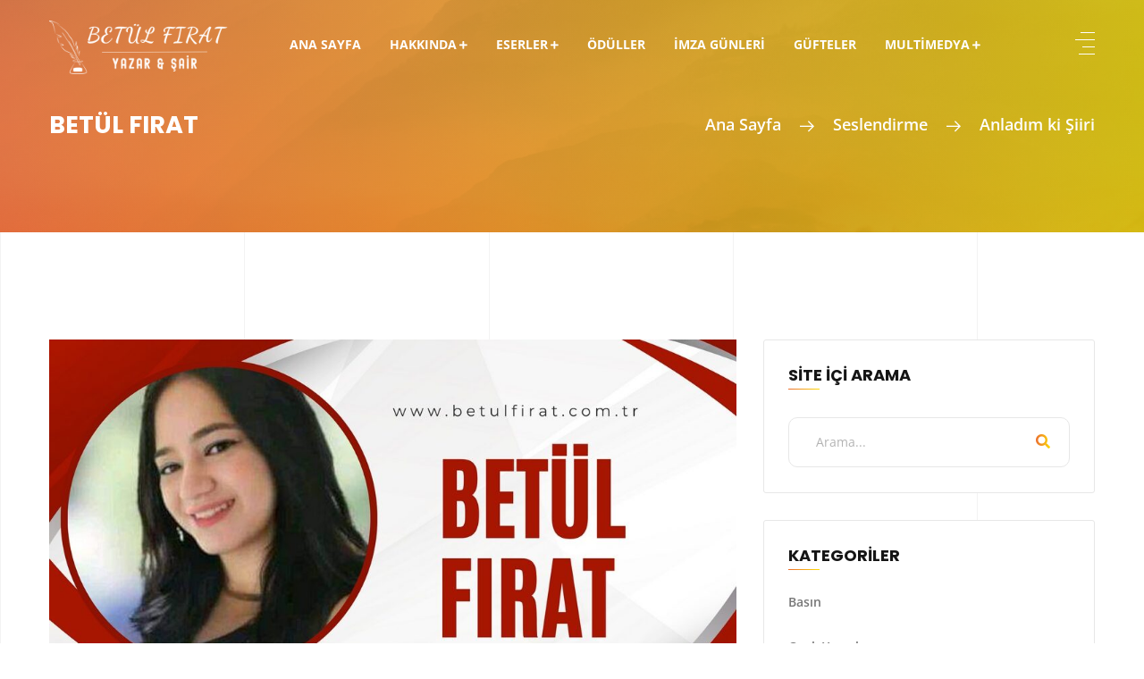

--- FILE ---
content_type: text/html; charset=UTF-8
request_url: https://betulfirat.com.tr/seslendirme/anladim-ki-siiri/
body_size: 19056
content:
<!DOCTYPE html>
<html lang="tr">
<head>
<meta charset="UTF-8">
<meta name="viewport" content="width=device-width, initial-scale=1, maximum-scale=1">
<link rel="profile" href="https://gmpg.org/xfn/11">

<title>Anladım ki Şiiri &#8211; Betül Fırat Resmi Web Sitesi</title>
<meta name='robots' content='max-image-preview:large' />
<link rel='dns-prefetch' href='//code.responsivevoice.org' />
<link rel='dns-prefetch' href='//fonts.googleapis.com' />
<link rel="alternate" type="application/rss+xml" title="Betül Fırat Resmi Web Sitesi &raquo; akışı" href="https://betulfirat.com.tr/feed/" />
<link rel="alternate" type="application/rss+xml" title="Betül Fırat Resmi Web Sitesi &raquo; yorum akışı" href="https://betulfirat.com.tr/comments/feed/" />
<link rel="alternate" type="application/rss+xml" title="Betül Fırat Resmi Web Sitesi &raquo; Anladım ki Şiiri yorum akışı" href="https://betulfirat.com.tr/seslendirme/anladim-ki-siiri/feed/" />
<link rel="alternate" title="oEmbed (JSON)" type="application/json+oembed" href="https://betulfirat.com.tr/wp-json/oembed/1.0/embed?url=https%3A%2F%2Fbetulfirat.com.tr%2Fseslendirme%2Fanladim-ki-siiri%2F" />
<link rel="alternate" title="oEmbed (XML)" type="text/xml+oembed" href="https://betulfirat.com.tr/wp-json/oembed/1.0/embed?url=https%3A%2F%2Fbetulfirat.com.tr%2Fseslendirme%2Fanladim-ki-siiri%2F&#038;format=xml" />
<style id='wp-img-auto-sizes-contain-inline-css' type='text/css'>
img:is([sizes=auto i],[sizes^="auto," i]){contain-intrinsic-size:3000px 1500px}
/*# sourceURL=wp-img-auto-sizes-contain-inline-css */
</style>
<link rel='stylesheet' id='dashicons-css' href='https://betulfirat.com.tr/wp-includes/css/dashicons.min.css?ver=6.9' type='text/css' media='all' />
<link rel='stylesheet' id='post-views-counter-frontend-css' href='https://betulfirat.com.tr/wp-content/plugins/post-views-counter/css/frontend.css?ver=1.7.0' type='text/css' media='all' />
<link rel='stylesheet' id='font-awesome-5-all-css' href='https://betulfirat.com.tr/wp-content/plugins/elementor/assets/lib/font-awesome/css/all.min.css?ver=3.34.1' type='text/css' media='all' />
<link rel='stylesheet' id='font-awesome-4-shim-css' href='https://betulfirat.com.tr/wp-content/plugins/elementor/assets/lib/font-awesome/css/v4-shims.min.css?ver=3.34.1' type='text/css' media='all' />
<link rel='stylesheet' id='iziModal-css' href='https://betulfirat.com.tr/wp-content/plugins/themesflat-elementor/post-format/assets/css/iziModal.css?ver=6.9' type='text/css' media='all' />
<link rel='stylesheet' id='bootstrap-css' href='https://betulfirat.com.tr/wp-content/themes/zev/css/bootstrap.css?ver=1' type='text/css' media='all' />
<style id='wp-emoji-styles-inline-css' type='text/css'>

	img.wp-smiley, img.emoji {
		display: inline !important;
		border: none !important;
		box-shadow: none !important;
		height: 1em !important;
		width: 1em !important;
		margin: 0 0.07em !important;
		vertical-align: -0.1em !important;
		background: none !important;
		padding: 0 !important;
	}
/*# sourceURL=wp-emoji-styles-inline-css */
</style>
<link rel='stylesheet' id='wp-block-library-css' href='https://betulfirat.com.tr/wp-includes/css/dist/block-library/style.min.css?ver=6.9' type='text/css' media='all' />
<style id='classic-theme-styles-inline-css' type='text/css'>
/*! This file is auto-generated */
.wp-block-button__link{color:#fff;background-color:#32373c;border-radius:9999px;box-shadow:none;text-decoration:none;padding:calc(.667em + 2px) calc(1.333em + 2px);font-size:1.125em}.wp-block-file__button{background:#32373c;color:#fff;text-decoration:none}
/*# sourceURL=/wp-includes/css/classic-themes.min.css */
</style>
<style id='global-styles-inline-css' type='text/css'>
:root{--wp--preset--aspect-ratio--square: 1;--wp--preset--aspect-ratio--4-3: 4/3;--wp--preset--aspect-ratio--3-4: 3/4;--wp--preset--aspect-ratio--3-2: 3/2;--wp--preset--aspect-ratio--2-3: 2/3;--wp--preset--aspect-ratio--16-9: 16/9;--wp--preset--aspect-ratio--9-16: 9/16;--wp--preset--color--black: #000000;--wp--preset--color--cyan-bluish-gray: #abb8c3;--wp--preset--color--white: #ffffff;--wp--preset--color--pale-pink: #f78da7;--wp--preset--color--vivid-red: #cf2e2e;--wp--preset--color--luminous-vivid-orange: #ff6900;--wp--preset--color--luminous-vivid-amber: #fcb900;--wp--preset--color--light-green-cyan: #7bdcb5;--wp--preset--color--vivid-green-cyan: #00d084;--wp--preset--color--pale-cyan-blue: #8ed1fc;--wp--preset--color--vivid-cyan-blue: #0693e3;--wp--preset--color--vivid-purple: #9b51e0;--wp--preset--gradient--vivid-cyan-blue-to-vivid-purple: linear-gradient(135deg,rgb(6,147,227) 0%,rgb(155,81,224) 100%);--wp--preset--gradient--light-green-cyan-to-vivid-green-cyan: linear-gradient(135deg,rgb(122,220,180) 0%,rgb(0,208,130) 100%);--wp--preset--gradient--luminous-vivid-amber-to-luminous-vivid-orange: linear-gradient(135deg,rgb(252,185,0) 0%,rgb(255,105,0) 100%);--wp--preset--gradient--luminous-vivid-orange-to-vivid-red: linear-gradient(135deg,rgb(255,105,0) 0%,rgb(207,46,46) 100%);--wp--preset--gradient--very-light-gray-to-cyan-bluish-gray: linear-gradient(135deg,rgb(238,238,238) 0%,rgb(169,184,195) 100%);--wp--preset--gradient--cool-to-warm-spectrum: linear-gradient(135deg,rgb(74,234,220) 0%,rgb(151,120,209) 20%,rgb(207,42,186) 40%,rgb(238,44,130) 60%,rgb(251,105,98) 80%,rgb(254,248,76) 100%);--wp--preset--gradient--blush-light-purple: linear-gradient(135deg,rgb(255,206,236) 0%,rgb(152,150,240) 100%);--wp--preset--gradient--blush-bordeaux: linear-gradient(135deg,rgb(254,205,165) 0%,rgb(254,45,45) 50%,rgb(107,0,62) 100%);--wp--preset--gradient--luminous-dusk: linear-gradient(135deg,rgb(255,203,112) 0%,rgb(199,81,192) 50%,rgb(65,88,208) 100%);--wp--preset--gradient--pale-ocean: linear-gradient(135deg,rgb(255,245,203) 0%,rgb(182,227,212) 50%,rgb(51,167,181) 100%);--wp--preset--gradient--electric-grass: linear-gradient(135deg,rgb(202,248,128) 0%,rgb(113,206,126) 100%);--wp--preset--gradient--midnight: linear-gradient(135deg,rgb(2,3,129) 0%,rgb(40,116,252) 100%);--wp--preset--font-size--small: 13px;--wp--preset--font-size--medium: 20px;--wp--preset--font-size--large: 36px;--wp--preset--font-size--x-large: 42px;--wp--preset--spacing--20: 0.44rem;--wp--preset--spacing--30: 0.67rem;--wp--preset--spacing--40: 1rem;--wp--preset--spacing--50: 1.5rem;--wp--preset--spacing--60: 2.25rem;--wp--preset--spacing--70: 3.38rem;--wp--preset--spacing--80: 5.06rem;--wp--preset--shadow--natural: 6px 6px 9px rgba(0, 0, 0, 0.2);--wp--preset--shadow--deep: 12px 12px 50px rgba(0, 0, 0, 0.4);--wp--preset--shadow--sharp: 6px 6px 0px rgba(0, 0, 0, 0.2);--wp--preset--shadow--outlined: 6px 6px 0px -3px rgb(255, 255, 255), 6px 6px rgb(0, 0, 0);--wp--preset--shadow--crisp: 6px 6px 0px rgb(0, 0, 0);}:where(.is-layout-flex){gap: 0.5em;}:where(.is-layout-grid){gap: 0.5em;}body .is-layout-flex{display: flex;}.is-layout-flex{flex-wrap: wrap;align-items: center;}.is-layout-flex > :is(*, div){margin: 0;}body .is-layout-grid{display: grid;}.is-layout-grid > :is(*, div){margin: 0;}:where(.wp-block-columns.is-layout-flex){gap: 2em;}:where(.wp-block-columns.is-layout-grid){gap: 2em;}:where(.wp-block-post-template.is-layout-flex){gap: 1.25em;}:where(.wp-block-post-template.is-layout-grid){gap: 1.25em;}.has-black-color{color: var(--wp--preset--color--black) !important;}.has-cyan-bluish-gray-color{color: var(--wp--preset--color--cyan-bluish-gray) !important;}.has-white-color{color: var(--wp--preset--color--white) !important;}.has-pale-pink-color{color: var(--wp--preset--color--pale-pink) !important;}.has-vivid-red-color{color: var(--wp--preset--color--vivid-red) !important;}.has-luminous-vivid-orange-color{color: var(--wp--preset--color--luminous-vivid-orange) !important;}.has-luminous-vivid-amber-color{color: var(--wp--preset--color--luminous-vivid-amber) !important;}.has-light-green-cyan-color{color: var(--wp--preset--color--light-green-cyan) !important;}.has-vivid-green-cyan-color{color: var(--wp--preset--color--vivid-green-cyan) !important;}.has-pale-cyan-blue-color{color: var(--wp--preset--color--pale-cyan-blue) !important;}.has-vivid-cyan-blue-color{color: var(--wp--preset--color--vivid-cyan-blue) !important;}.has-vivid-purple-color{color: var(--wp--preset--color--vivid-purple) !important;}.has-black-background-color{background-color: var(--wp--preset--color--black) !important;}.has-cyan-bluish-gray-background-color{background-color: var(--wp--preset--color--cyan-bluish-gray) !important;}.has-white-background-color{background-color: var(--wp--preset--color--white) !important;}.has-pale-pink-background-color{background-color: var(--wp--preset--color--pale-pink) !important;}.has-vivid-red-background-color{background-color: var(--wp--preset--color--vivid-red) !important;}.has-luminous-vivid-orange-background-color{background-color: var(--wp--preset--color--luminous-vivid-orange) !important;}.has-luminous-vivid-amber-background-color{background-color: var(--wp--preset--color--luminous-vivid-amber) !important;}.has-light-green-cyan-background-color{background-color: var(--wp--preset--color--light-green-cyan) !important;}.has-vivid-green-cyan-background-color{background-color: var(--wp--preset--color--vivid-green-cyan) !important;}.has-pale-cyan-blue-background-color{background-color: var(--wp--preset--color--pale-cyan-blue) !important;}.has-vivid-cyan-blue-background-color{background-color: var(--wp--preset--color--vivid-cyan-blue) !important;}.has-vivid-purple-background-color{background-color: var(--wp--preset--color--vivid-purple) !important;}.has-black-border-color{border-color: var(--wp--preset--color--black) !important;}.has-cyan-bluish-gray-border-color{border-color: var(--wp--preset--color--cyan-bluish-gray) !important;}.has-white-border-color{border-color: var(--wp--preset--color--white) !important;}.has-pale-pink-border-color{border-color: var(--wp--preset--color--pale-pink) !important;}.has-vivid-red-border-color{border-color: var(--wp--preset--color--vivid-red) !important;}.has-luminous-vivid-orange-border-color{border-color: var(--wp--preset--color--luminous-vivid-orange) !important;}.has-luminous-vivid-amber-border-color{border-color: var(--wp--preset--color--luminous-vivid-amber) !important;}.has-light-green-cyan-border-color{border-color: var(--wp--preset--color--light-green-cyan) !important;}.has-vivid-green-cyan-border-color{border-color: var(--wp--preset--color--vivid-green-cyan) !important;}.has-pale-cyan-blue-border-color{border-color: var(--wp--preset--color--pale-cyan-blue) !important;}.has-vivid-cyan-blue-border-color{border-color: var(--wp--preset--color--vivid-cyan-blue) !important;}.has-vivid-purple-border-color{border-color: var(--wp--preset--color--vivid-purple) !important;}.has-vivid-cyan-blue-to-vivid-purple-gradient-background{background: var(--wp--preset--gradient--vivid-cyan-blue-to-vivid-purple) !important;}.has-light-green-cyan-to-vivid-green-cyan-gradient-background{background: var(--wp--preset--gradient--light-green-cyan-to-vivid-green-cyan) !important;}.has-luminous-vivid-amber-to-luminous-vivid-orange-gradient-background{background: var(--wp--preset--gradient--luminous-vivid-amber-to-luminous-vivid-orange) !important;}.has-luminous-vivid-orange-to-vivid-red-gradient-background{background: var(--wp--preset--gradient--luminous-vivid-orange-to-vivid-red) !important;}.has-very-light-gray-to-cyan-bluish-gray-gradient-background{background: var(--wp--preset--gradient--very-light-gray-to-cyan-bluish-gray) !important;}.has-cool-to-warm-spectrum-gradient-background{background: var(--wp--preset--gradient--cool-to-warm-spectrum) !important;}.has-blush-light-purple-gradient-background{background: var(--wp--preset--gradient--blush-light-purple) !important;}.has-blush-bordeaux-gradient-background{background: var(--wp--preset--gradient--blush-bordeaux) !important;}.has-luminous-dusk-gradient-background{background: var(--wp--preset--gradient--luminous-dusk) !important;}.has-pale-ocean-gradient-background{background: var(--wp--preset--gradient--pale-ocean) !important;}.has-electric-grass-gradient-background{background: var(--wp--preset--gradient--electric-grass) !important;}.has-midnight-gradient-background{background: var(--wp--preset--gradient--midnight) !important;}.has-small-font-size{font-size: var(--wp--preset--font-size--small) !important;}.has-medium-font-size{font-size: var(--wp--preset--font-size--medium) !important;}.has-large-font-size{font-size: var(--wp--preset--font-size--large) !important;}.has-x-large-font-size{font-size: var(--wp--preset--font-size--x-large) !important;}
:where(.wp-block-post-template.is-layout-flex){gap: 1.25em;}:where(.wp-block-post-template.is-layout-grid){gap: 1.25em;}
:where(.wp-block-term-template.is-layout-flex){gap: 1.25em;}:where(.wp-block-term-template.is-layout-grid){gap: 1.25em;}
:where(.wp-block-columns.is-layout-flex){gap: 2em;}:where(.wp-block-columns.is-layout-grid){gap: 2em;}
:root :where(.wp-block-pullquote){font-size: 1.5em;line-height: 1.6;}
/*# sourceURL=global-styles-inline-css */
</style>
<link rel='stylesheet' id='rv-style-css' href='https://betulfirat.com.tr/wp-content/plugins/responsivevoice-text-to-speech/includes/css/responsivevoice.css?ver=6.9' type='text/css' media='all' />
<link rel='stylesheet' id='cute-alert-css' href='https://betulfirat.com.tr/wp-content/plugins/metform/public/assets/lib/cute-alert/style.css?ver=4.1.0' type='text/css' media='all' />
<link rel='stylesheet' id='text-editor-style-css' href='https://betulfirat.com.tr/wp-content/plugins/metform/public/assets/css/text-editor.css?ver=4.1.0' type='text/css' media='all' />
<link rel='stylesheet' id='themesflat-icomoon-css' href='https://betulfirat.com.tr/wp-content/themes/zev/css/icomoon.css?ver=6.9' type='text/css' media='all' />
<link rel='stylesheet' id='icofont-css' href='https://betulfirat.com.tr/wp-content/themes/zev/css/icofont.css?ver=6.9' type='text/css' media='all' />
<link rel='stylesheet' id='themesflat-animated-css' href='https://betulfirat.com.tr/wp-content/themes/zev/css/animated.css?ver=6.9' type='text/css' media='all' />
<link rel='stylesheet' id='themesflat-main-css' href='https://betulfirat.com.tr/wp-content/themes/zev/css/main.css?ver=6.9' type='text/css' media='all' />
<link rel='stylesheet' id='themesflat-inline-css-css' href='https://betulfirat.com.tr/wp-content/themes/zev/css/inline-css.css?ver=6.9' type='text/css' media='all' />
<style id='themesflat-inline-css-inline-css' type='text/css'>
#header #logo{padding-top:20px; padding-bottom:40px; }
#footer{margin-bottom:-59px; padding-top:114px; padding-bottom:0px; }
.themesflat-partner-box{padding-top:67px; padding-bottom:123px; }
.page-title{margin-bottom:120px; padding-top:120px; padding-bottom:100px; }
body,button,input,select,textarea { font-family:'Open Sans';}
body,button,input,select,textarea { font-weight:400;}
body,button,input,select,textarea { font-style:normal; }
body,button,input,select,textarea { font-size:16px; }
body,button,input,select,textarea { line-height:1.875;}
h1,h2,h3,h4,h5,h6 { font-family:Poppins;}
h1,h2,h3,h4,h5,h6 { font-weight:700;}
h1,h2,h3,h4,h5,h6 { line-height:1.5;}
h1,h2,h3,h4,h5,h6  { font-style:normal; }
#mainnav > ul > li > a, .header-modal-menu-left-btn .text, header .flat-information li { font-family:Open Sans;}
#mainnav > ul > li > a, .header-modal-menu-left-btn .text { font-weight:700;}
#mainnav > ul > li > a, .header-modal-menu-left-btn .text  { font-style:normal; }
#mainnav ul li a, .header-modal-menu-left-btn .text, header .flat-information li { font-size:14px;}
#mainnav > ul > li > a, #header .show-search a, header .block a, #header .mini-cart-header .cart-count, #header .mini-cart .cart-count, .button-menu { line-height:100px;}
.header-sticky #mainnav > ul > li > a, .header-sticky #header .show-search a, .header-sticky header .block a, .header-sticky #header .mini-cart-header .cart-count, .header-sticky #header .mini-cart .cart-count, .header-sticky .button-menu { line-height:calc(100px / 1.4);}
#mainnav ul.sub-menu > li > a { font-family:Open Sans;}
#mainnav ul.sub-menu > li > a { font-weight:500;}
#mainnav ul.sub-menu > li > a  { font-style:normal; }
#mainnav ul.sub-menu > li > a { font-size:14px;}
#mainnav ul.sub-menu > li > a { line-height:24px;}
h1 { font-size:50px; }
h2 { font-size:32px; }
h3 { font-size:24px; }
h4 { font-size:18px; }
h5 { font-size:16px; }
h6 { font-size:14px; }
.widget .widget-title { font-size:18px; }
.comment-title, .comment-reply-title, .comment-reply-title a { font-size:18px; }
blockquote { font-family:Poppins;}
blockquote { font-weight:300;}
blockquote  { font-style:normal; }
blockquote { font-size:24px;}
blockquote { line-height:40px;}
#mainnav > ul > li > a, .header-modal-menu-left-btn .text, header .flat-information li, header .flat-information li a, #header .show-search a { color:#ffffff;}
.header-modal-menu-left-btn .modal-menu-left-btn .line { background:#ffffff;}
#mainnav > ul > li > a:hover, #mainnav > ul > li.current-menu-ancestor > a, #mainnav > ul > li.current-menu-parent > a { color:rgba(255,255,255,0.7);}
#mainnav > ul > li > a:after { background:rgba(255,255,255,0.7);}
#mainnav ul.sub-menu > li > a, #mainnav li.megamenu > ul.sub-menu > .menu-item-has-children > a { color:#203b48;}
#mainnav ul.sub-menu { background-color:#ffffff;}
#mainnav ul.sub-menu > li > a:hover, #mainnav ul.sub-menu > li.current-menu-item > a, #mainnav-mobi ul li.current-menu-item > a, #mainnav-mobi ul li.current-menu-ancestor > a, #mainnav ul.sub-menu > li.current-menu-ancestor > a, #mainnav-mobi ul li .current-menu-item > a, #mainnav-mobi ul li.current-menu-item .btn-submenu:before, #mainnav-mobi ul li .current-menu-item .btn-submenu:before { color:#eb6d2f;}
#mainnav ul.sub-menu > li > a:before { background-color:#f9f8f8;}
#mainnav ul.sub-menu > li { border-top-color:#f7f7f7;}
#header #logo a, .modal-menu__panel-footer .logo-panel a { max-width:200px;}
#header #logo a { width:200px;}
.themesflat_header_wrap.header-sticky #header { background:#ffffff;}
.header-sticky #mainnav > ul > li > a, .header-sticky .header-modal-menu-left-btn .text, .header-sticky header .flat-information li, .header-sticky header .flat-information li a, .header-sticky #header .show-search a, .header-sticky #mainnav > ul > li.current-menu-item > a, .header-sticky #mainnav > ul > li a:hover { color:#000000;}
.header-sticky .header-modal-menu-left-btn .modal-menu-left-btn .line, .header-sticky .btn-menu:before, .header-sticky .btn-menu:after, .header-sticky .btn-menu span { background:#000000;}
.header-sticky #mainnav > ul > li > a.active, .header-sticky #mainnav > ul > li.current-menu-item > a, .header-sticky #mainnav > ul > li > a:hover, .header-sticky #mainnav > ul > li.current-menu-item > a, .header-sticky #mainnav > ul > li.current-menu-ancestor > a, .header-sticky #mainnav > ul > li.current-menu-parent > a { color:#eb6d2f;}
#footer { background:#0d0d0d;}
#footer .widget-title { color:#ffffff;}
#footer .widget-title:after { background:#ffffff;}
#footer, #footer a { color:#B1B1B1;}
#footer a:hover { color:#eb6d2f;}
footer .widget.widget_nav_menu .menu > li > a:before, footer .widget.widget_product_categories ul > li > a:before, footer .widget.widget_categories ul > li > a:before, footer .widget.widget_pages ul > li > a:before, footer .widget.widget_archive ul > li > a:before, footer .widget.widget_meta ul > li > a:before { background:#eb6d2f;}
.bottom { background:#0d0d0d;}
.bottom, .bottom a { color:#ffffff;}
.bottom .copyright a { color:#eb6d2f;}
.bottom a:hover, .bottom .copyright a:hover { color:#eb6d2f;}
.bottom .copyright a:before { background:#eb6d2f;}
.themesflat-action-box .overlay { background-color:#000000;}
.themesflat-action-box .heading, .themesflat-action-box .heading-wrap > h2, .themesflat-action-box .heading-wrap > h3, .themesflat-action-box .heading-wrap > h4, .themesflat-action-box .heading-wrap > h5, .themesflat-action-box .heading-wrap > h6 { color:#ffffff;}
.themesflat-action-box, .themesflat-action-box heading-wrap *, .themesflat-action-box h1, .themesflat-action-box h2, .themesflat-action-box h3, .themesflat-action-box h3, .themesflat-action-box h4, .themesflat-action-box h5, .themesflat-action-box h5, .themesflat-action-box p { color:#ffffff;}
.themesflat-action-box .themesflat-button, .themesflat-action-box .themesflat-button:hover { color:#ffffff;}
.page-title .overlay { background-image: linear-gradient(90deg,#eb6d2f 0%, #fdd906 100%);}
.page-title .overlay { opacity:80%; filter:alpha(opacity=80); }
.page-title {background-image: url(https://betulfirat.com.tr/wp-content/uploads/2023/07/bg-all-inner-page.jpg);}
.page-title h1 {color:rgba(255,255,255,1)!important;}
.breadcrumbs span, .breadcrumbs span a, .breadcrumbs a, .breadcrumbs span i, .breadcrumbs span.trail-browse i {color:rgba(255,255,255,1);}
.page-title.parallax h1:after, .page-title.video h1:after {background:rgba(255,255,255,1);}
body, input, select, textarea, a { color:#777777}
.themesflat-portfolio .item .category-post a:hover,ul.iconlist .list-title .testimonial-content blockquote,.testimonial-content .author-info,.themesflat_counter.style2 .themesflat_counter-content-right,.themesflat_counter.style2 .themesflat_counter-content-left, .page-links a:hover, .page-links a:focus,.widget_search .search-form input[type=search],.entry-meta ul,.entry-meta ul.meta-right,.entry-footer strong, .themesflat_button_container .themesflat-button.no-background, .woocommerce div.product .woocommerce-tabs ul.tabs li a, .portfolio-single .entry-content, article .entry-meta ul li a, .blog-single .entry-footer .tags-links a, .navigation.posts-navigation .nav-links li a .meta-nav, .comments-area ol.comment-list article .comment_content .comement_reply a, .flat-language ul.unstyled-child li a, .themesflat-price-product del, .woocommerce div.product p.price, .woocommerce div.product span.price, .woocommerce .products .product span.price, .woocommerce .products .product span.price del bdi { color:#777777}
.widget .widget-title:after, .widget .widget-title:before,ul.iconlist li.circle:before { background-color:#777777}
.page-links a:hover, .page-links a:focus, .page-links > span { border-color:#777777}
h1, h2, h3, h4, h5, h6, .blog-list article .post-categories a:hover, article .post-categories a:hover, .widget.widget-recent-news li .text h6 a, .widget.widget_latest_news li .text h6 a, .navigation a, .pagination > span, .navigation.paging-navigation span, .page-links a, .page-links > span, .search-form .search-submit i, .woocommerce #respond input#submit, .woocommerce a.button, .woocommerce button.button, .woocommerce input.button, .woocommerce-info, .woocommerce-message, .breadcrumbs span a:hover, .breadcrumbs a:hover, a:hover, .themesflat-top ul.themesflat-socials li a:hover, article .entry-title a:hover, article .entry-meta ul li a:hover, .footer-widgets .widget.widget_nav_menu ul li a:hover:before, .single .main-single .administrator .admin-content h5 a, .comments-area ol.comment-list article .comment_content .comement_reply a:hover, .blog-grid-simple article .themesflat-button-container > a, .blog-grid-simple article .entry-title:before, .comments-area ol.comment-list article .comment_content .comment_meta .comment_time, .portfolios-box.style-1 .portfolios-text .title a:hover, .portfolios-box.style-1 .portfolios-text .category a:hover, .portfolios-box.style-3 .portfolios-text .title a:hover, .portfolios-box.style-3 .portfolios-text .category a:hover, .primary-list li i, .widget.widget-recent-news li .text h6 a:hover, .widget.widget_latest_news li .text h6 a:hover, article .entry-meta ul li a:hover, .blog-single .entry-footer .themesflat-socials li a:hover, .navigation.posts-navigation .nav-links li a:hover, .related-post article .entry-meta ul li a:hover, .flat-language ul.unstyled-child li a:hover, .blog-content-inner .item article .category a:hover, .blog-content-inner .item article .entry-meta a:hover, tparrows:hover:before, .header-absolute .header.header-sticky #mainnav > ul > li.current-menu-ancestor > a, .widget_calendar table > tfoot #prev a:hover:before, .widget_calendar table > tfoot #next a:hover:before, .blog-grid article .entry-meta ul li .author a, #mainnav > ul > li.current-menu-item > a, .comment-list .comment_author a:hover, .widget.widget-recent-news li .text .post-date, .widget.widget_latest_news li .text .post-date, .video-video-box-button-sm button, .themesflat-top .content-right .flat-information li > i, .themesflat-price-product ins, .woocommerce div.product p.price ins, .woocommerce div.product span.price ins, .footer-widgets .widget ul.contact-info li i, .mini-cart-header .icon-cart:before, .mini-cart .icon-cart:before, .themesflat-wrap-product .product .woocommerce-loop-product__title:hover, #mainnav > ul > li.current-menu-item > a, .social-share-article ul li a:hover, .themesflat-services-taxonomy .services-post .title a:hover, .themesflat-portfolios-taxonomy .portfolios-post .title a:hover, .themesflat-services-taxonomy .services-post .post-meta li a:hover, .themesflat-portfolios-taxonomy .portfolios-post .post-meta li a:hover, .woocommerce .single_variation_wrap .woocommerce-variation-price .price, .woocommerce .products .product p.price ins, .woocommerce .products .product span.price ins, .error-404-text h4 span, .comment-reply-title a#cancel-comment-reply-link, .woocommerce .products .product span.price bdi, .themesflat-price-product { color:#151515;}
.comment-list .comment_author a { color:#151515 !important;}
mark, ins, .go-top:hover { background:#151515;}
textarea:focus, input[type="text"]:focus, input[type="password"]:focus, input[type="datetime"]:focus, input[type="datetime-local"]:focus, input[type="date"]:focus, input[type="month"]:focus, input[type="time"]:focus, input[type="week"]:focus, input[type="number"]:focus, input[type="email"]:focus, input[type="url"]:focus, input[type="search"]:focus, input[type="tel"]:focus, input[type="color"]:focus { border-color:#151515;}
#mainnav-secondary .menu li > a:hover, #mainnav-secondary .menu li > a:hover ~ span, #mainnav-secondary .menu li.current-menu-item > a, #mainnav-secondary .menu li.current-menu-item > span, #mainnav-secondary .menu li.current-menu-ancestor > a, #mainnav-secondary .menu li.current-menu-ancestor > span, a:hover, .sidebar .widget_recent_comments .recentcomments > a:hover, .sidebar .widget ul li a[aria-current]:not([aria-current="false"]), #footer .widget ul li a[aria-current]:not([aria-current="false"]), .portfolio-filter li.active a, .services-filter li.active a, .portfolio-filter li a:hover, .services-filter li a:hover, .themesflat-portfolios-taxonomy .portfolios-post .title a:hover, .themesflat-services-taxonomy .services-post .post-meta li a:hover, .themesflat-portfolios-taxonomy .portfolios-post .post-meta li a:hover, .tf-portfolio-wrap .tf-portfolio .portfolios-post .title a:hover, #mainnav_canvas .current-menu-ancestor > a, #mainnav_canvas .current-menu-item > a, .modal-menu__panel-body .widget.widget-recent-news .text h6 a:hover, .modal-menu__panel-body .widget.widget_latest_news .text h6 a:hover, .comments-area ol.comment-list article .comment_content .comement_reply:hover a, .comments-area ol.comment-list article .comment_content .comement_reply:hover i { color:#eb6d2f;}
button:hover, input[type="button"]:hover, input[type="reset"]:hover, input[type="submit"]:hover { background-color:#eb6d2f;}
.modal-menu__panel-body .search-form input[type="search"]:focus, .draw-border a:hover::before, .draw-border a:hover::after, .themesflat-button:hover::before, .themesflat-button:hover::after, #commentform .wrap-input-submit:hover::before, #commentform .wrap-input-submit:hover::after, .draw-border a:hover::before, .draw-border a:hover::after, .themesflat-button:hover::before, .themesflat-button:hover::after, #commentform .wrap-input-submit:hover::before, #commentform .wrap-input-submit:hover::after, .draw-border button:hover > span::before, .draw-border button:hover > span::after { border-color:#eb6d2f !important;}
 :root { --theme-primary-color:#eb6d2f }
.draw-border.second-color a:hover, .draw-border.second-color button:hover { color:#fdd906!important;}
.draw-border.second-color a:hover::before, .draw-border.second-color a:hover::after, .draw-border.second-color button:hover > span::before, .draw-border.second-color button:hover > span::after { border-color:#fdd906 !important;}
.double-bounce3, .double-bounce4, .navigation.paging-navigation .current, .navigation.paging-navigation a:hover, .navigation.paging-navigation a.next:hover, .navigation.paging-navigation span:before, .navigation.paging-navigation a:before, .tf-posts-wrap .pagination span:before, .tf-posts-wrap .pagination a:before, .draw-border a::after, .themesflat-button::after, #commentform .wrap-input-submit::after, .draw-border button > span::after, .tf-testimonial-carousel.style-2 .item .bg-quote:before { background-image: linear-gradient(#eb6d2f, #fdd906);}
.widget .widget-title:after, .widget.widget_tag_cloud .tagcloud a:hover, .widget_calendar table > thead, .widget_calendar table #today:before, .go-top:before, footer .widget.widget_nav_menu .menu > li > a:before, footer .widget.widget_product_categories ul > li > a:before, footer .widget.widget_categories ul > li > a:before, footer .widget.widget_pages ul > li > a:before, footer .widget.widget_archive ul > li > a:before, footer .widget.widget_meta ul > li > a:before, .modal-menu__body .modal-menu__close { background-image: linear-gradient(90deg,#eb6d2f 0%, #fdd906 100%);}
.bottom .bg_copyright, .tf-team .image-team .social { background-image: linear-gradient(90deg,#fdd906 0%, #eb6d2f 100%);}
.search-form .search-submit i, blockquote, blockquote *, article .entry-title a:hover , article .entry-title a:hover sup, .comment-reply-title a#cancel-comment-reply-link:hover, blockquote cite, blockquote small, blockquote footer, blockquote dfn, blockquote cite, blockquote em, blockquote i, .socials-panel .themesflat-socials li a:hover, .tf-posts-wrap .tf-posts .blog-post .title a:hover { background-image: linear-gradient(90deg,#eb6d2f 0%, #fdd906 100%); -webkit-background-clip: text;-moz-background-clip: text;background-clip: text;-webkit-text-fill-color:transparent;color:transparent;}
.elementor-widget-flex-slider .wrap-menu > i, .flexslider .flex-direction-nav a:hover i, .tf-carousel-box .owl-nav .owl-prev:hover i, .tf-carousel-box .owl-nav .owl-next:hover i, .number-gradient .elementor-counter-number-wrapper .elementor-counter-number, .number-gradient .elementor-counter-number-wrapper .elementor-counter-number-suffix, .number-gradient .elementor-counter-number-wrapper .elementor-counter-number-prefix, .text-gradient .elementor-widget-container h1, .text-gradient .elementor-widget-container h2, .text-gradient .elementor-widget-container h3, .text-gradient .elementor-widget-container h4, .text-gradient .elementor-widget-container h5, .text-gradient .elementor-widget-container h6, .text-gradient .elementor-widget-container p, .tf-widget-portfolio-wrap .portfolio-filter li.active a, .tf-tabs .tf-tabnav ul > li.active .tab-title-text, .tf-tabs .tf-tabnav ul > li.set-active-tab .tab-title-text, article .entry-meta ul li, .post-meta li, .navigation.posts-navigation .nav-links li a:hover .meta-nav, .blog-list article .entry-meta ul li i { background-image: linear-gradient(180deg,#eb6d2f 0%, #fdd906 100%); -webkit-background-clip: text;-moz-background-clip: text;background-clip: text;-webkit-text-fill-color:transparent;color:transparent;}
blockquote { border-image-source: linear-gradient(90deg,#eb6d2f 0%, #fdd906 100%);}
.tf-carousel-box .owl-nav .owl-prev:hover .fa-chevron-left:before, .tf-carousel-box .owl-nav .owl-next:hover .fa-chevron-right:before, .tf-carousel-box .owl-nav .owl-next .fa-chevron-right:before, .flexslider .flex-direction-nav .flex-prev:hover i:before, .flexslider .flex-direction-nav .flex-next:hover i:before, .flexslider .flex-direction-nav .flex-next i:before, .tf-testimonial-carousel .owl-nav .owl-prev:hover .fa-chevron-left:before, .tf-testimonial-carousel .owl-nav .owl-next:hover .fa-chevron-right:before, .tf-testimonial-carousel .owl-nav .owl-next .fa-chevron-right:before, .tf-testimonial-carousel .owl-nav .owl-next .fa-chevron-right:before, .tf-testimonial-carousel .owl-nav .owl-prev:hover .fa-chevron-left:before { border-image-source: linear-gradient(180deg,#eb6d2f 0%, #fdd906 100%);}
.tf-title-section .text-gradient, .elementor-widget-flex-slider .social a:first-of-type { background-image: linear-gradient(180deg,#eb6d2f 0%, #fdd906 100%); -webkit-background-clip: text;-moz-background-clip: text;background-clip: text;-webkit-text-fill-color:transparent;color:transparent;}
.icon-gradient i { background-image: linear-gradient(0deg,#eb6d2f 0%, #fdd906 100%); -webkit-background-clip: text;-moz-background-clip: text;background-clip: text;-webkit-text-fill-color:transparent;color:transparent;}
.tf-title-section .title-section .image .separator-vertical, .tf-posts-wrap.grid-styles-4 .blog-post .featured-post .overlay .wrap-icon, .themesflat-portfolios-taxonomy .portfolios-post .featured-post .overlay, .tf-portfolio-wrap .tf-portfolio .portfolios-post .featured-post .overlay, .header-style3 .themesflat-button:after { background-image: linear-gradient(180deg,#eb6d2f 0%, #fdd906 100%);}
.progress-gradient .elementor-progress-bar, .customizable-carousel .owl-prev:hover, .customizable-carousel .owl-next:hover { background-image: linear-gradient(90deg,#eb6d2f 0%, #fdd906 100%);}
.single-portfolios .elementor-image-carousel-wrapper .elementor-swiper-button, .themesflat-services-taxonomy .services-post .featured-post .overlay .inner-overlay { background: linear-gradient(180deg,#eb6d2f 0%, #fdd906 100%);}
.themesflat-button-gradient, .tf-ele-btn-gradient a, .themesflat-button, .themesflat-button-gradient-icon a .elementor-button-icon:before, .wp-block-search .wp-block-search__button, .themesflat-services-taxonomy .services-post .tf-button { background: linear-gradient(0deg, #eb6d2f , #fdd906, #fdd906,  #eb6d2f ); background-size: 200% 200%; background-position: 0% 0%;}

/*# sourceURL=themesflat-inline-css-inline-css */
</style>
<link rel='stylesheet' id='themesflat-responsive-css' href='https://betulfirat.com.tr/wp-content/themes/zev/css/responsive.css?ver=6.9' type='text/css' media='all' />
<link rel='stylesheet' id='chld_thm_cfg_child-css' href='https://betulfirat.com.tr/wp-content/themes/zev-child/style.css?ver=6.9' type='text/css' media='all' />
<link rel='stylesheet' id='themesflat-theme-slug-fonts-css' href='https://fonts.googleapis.com/css?family=Open+Sans%3A300%2C400%2C500%2C600%2C700%2C900%2Cregular%7CPoppins%3A300%2C400%2C500%2C600%2C700%2C900%2C700%7COpen+Sans%3A700' type='text/css' media='all' />
<link rel='stylesheet' id='owl-carousel-css' href='https://betulfirat.com.tr/wp-content/plugins/themesflat-elementor/assets/css/owl.carousel.css?ver=6.9' type='text/css' media='all' />
<link rel='stylesheet' id='tf-font-awesome-css' href='https://betulfirat.com.tr/wp-content/plugins/elementor/assets/lib/font-awesome/css/all.min.css?ver=6.9' type='text/css' media='all' />
<link rel='stylesheet' id='tf-main-post-type-css' href='https://betulfirat.com.tr/wp-content/plugins/themesflat/assets/css/tf-main-post-type.css?ver=1' type='text/css' media='all' />
<script type="text/javascript" src="https://betulfirat.com.tr/wp-content/plugins/elementor/assets/lib/font-awesome/js/v4-shims.min.js?ver=3.34.1" id="font-awesome-4-shim-js"></script>
<script type="text/javascript" src="https://betulfirat.com.tr/wp-includes/js/jquery/jquery.min.js?ver=3.7.1" id="jquery-core-js"></script>
<script type="text/javascript" src="https://betulfirat.com.tr/wp-includes/js/jquery/jquery-migrate.min.js?ver=3.4.1" id="jquery-migrate-js"></script>
<script type="text/javascript" src="https://code.responsivevoice.org/responsivevoice.js?key=qdq59GT8" id="responsive-voice-js"></script>
<link rel="https://api.w.org/" href="https://betulfirat.com.tr/wp-json/" /><link rel="alternate" title="JSON" type="application/json" href="https://betulfirat.com.tr/wp-json/wp/v2/posts/5057" /><link rel="EditURI" type="application/rsd+xml" title="RSD" href="https://betulfirat.com.tr/xmlrpc.php?rsd" />
<meta name="generator" content="WordPress 6.9" />
<link rel="canonical" href="https://betulfirat.com.tr/seslendirme/anladim-ki-siiri/" />
<link rel='shortlink' href='https://betulfirat.com.tr/?p=5057' />
<link rel="pingback" href="https://betulfirat.com.tr/xmlrpc.php"><meta name="generator" content="Elementor 3.34.1; features: additional_custom_breakpoints; settings: css_print_method-external, google_font-enabled, font_display-swap">
			<style>
				.e-con.e-parent:nth-of-type(n+4):not(.e-lazyloaded):not(.e-no-lazyload),
				.e-con.e-parent:nth-of-type(n+4):not(.e-lazyloaded):not(.e-no-lazyload) * {
					background-image: none !important;
				}
				@media screen and (max-height: 1024px) {
					.e-con.e-parent:nth-of-type(n+3):not(.e-lazyloaded):not(.e-no-lazyload),
					.e-con.e-parent:nth-of-type(n+3):not(.e-lazyloaded):not(.e-no-lazyload) * {
						background-image: none !important;
					}
				}
				@media screen and (max-height: 640px) {
					.e-con.e-parent:nth-of-type(n+2):not(.e-lazyloaded):not(.e-no-lazyload),
					.e-con.e-parent:nth-of-type(n+2):not(.e-lazyloaded):not(.e-no-lazyload) * {
						background-image: none !important;
					}
				}
			</style>
			<style type="text/css" id="custom-background-css">
body.custom-background { background-image: url("https://betulfirat.com.tr/wp-content/uploads/2023/07/background-page-home01.png"); background-position: left top; background-size: auto; background-repeat: repeat; background-attachment: scroll; }
</style>
	<link rel="icon" href="https://betulfirat.com.tr/wp-content/uploads/2023/07/cropped-favicon-32x32.png" sizes="32x32" />
<link rel="icon" href="https://betulfirat.com.tr/wp-content/uploads/2023/07/cropped-favicon-192x192.png" sizes="192x192" />
<link rel="apple-touch-icon" href="https://betulfirat.com.tr/wp-content/uploads/2023/07/cropped-favicon-180x180.png" />
<meta name="msapplication-TileImage" content="https://betulfirat.com.tr/wp-content/uploads/2023/07/cropped-favicon-270x270.png" />
		<style type="text/css" id="wp-custom-css">
			.e-slide-s2 .flex_caption .title {    background:url('https://surielementor.com/zev_demo/wp-content/uploads/2021/05/bg-text.jpg');
-webkit-background-clip: text;
	-moz-background-clip: text;
	background-clip: text;
	-webkit-text-fill-color: transparent;
	background-position: -150% center;
	background-repeat: repeat-x;
}

#mainnav > ul > li.current-menu-item > a,
#mainnav > ul > li a:hover {
	color: #FFFFFFC9;
}

#mainnav > ul > li > a:after {
    background: #FFFFFFC9;
}

.portfolio-filter li.active a {
	background-image: linear-gradient(
180deg
,#eb6d2f 0%, #fdd906 100%);
    -webkit-background-clip: text;
    -moz-background-clip: text;
    background-clip: text;
    -webkit-text-fill-color: transparent;
}

.portfolio-filter li a:hover {
    color: #77777791;
}

@media only screen and (max-width: 991px) {
	.e-slide-s2 .flex_caption .title { 
		background:#fff;
		-webkit-background-clip: text;
	-moz-background-clip: text;
	background-clip: text;
	-webkit-text-fill-color: transparent;
	background-position: center center;
	background-repeat: repeat-x;
	}
}

.blog-single .meta-left {
    display:  none;
}

.blog-grid article .entry-meta ul li {
    display: none;
}

article .entry-meta ul li:last-child {
	display: none;
}		</style>
		</head>

<body class="wp-singular post-template-default single single-post postid-5057 single-format-standard custom-background wp-theme-zev wp-child-theme-zev-child  header-absolute header_sticky class-name-page-anladim-ki-siiri elementor-default elementor-kit-7">
    <div id="preloader">
        <div class="loader">
            <div class="pulse-loader"><div class="double-bounce3"></div><div class="double-bounce4"></div></div>        </div>
    </div>
            <!-- Go Top -->
        <a class="go-top">
            <i class="fa fa-chevron-up"></i>
        </a>
    <div class="modal-menu-left">
	<div class="modal-menu__backdrop"></div>
	<div class="modal-menu__body">
		<button class="modal-menu__close" type="button">
		    <i class="fa fa-times"></i>
		</button>
		<div class="modal-menu__panel">
			<div class="modal-menu__panel-header">
		        <div class="modal-menu__panel-title">
		        	<div class="header-modal-menu-left-btn">
		            </div>
		        </div>
		    </div>
		    <div class="modal-menu__panel-body">
				<div class="nav-wrap-secondary">			    
			        <div id="search-2" class="widget widget_search"><h4 class="widget-title">Arama</h4><form role="search" method="get" class="search-form" action="https://betulfirat.com.tr/" >
    <label>
        <span class="screen-reader-text">Arama:</span>
        <input type="search" value="" name="s" class="s" placeholder="Arama..."/>
    </label>
    <button type="submit" class="search-submit"><i class="fa fa-search"></i></button>    
    </form></div><div id="custom_html-1" class="widget_text widget widget_custom_html"><div class="textwidget custom-html-widget"></div></div>				    
				</div><!-- /.nav-wrap --> 
			</div>
			<div class="modal-menu__panel-footer">
								    <div class="logo-panel" >                  
				        <a href="https://betulfirat.com.tr/"  title="Betül Fırat Resmi Web Sitesi">
				            				                <img class="site-logo"  src="https://betulfirat.com.tr/wp-content/uploads/2023/07/betul-firat-logo-beyaz.png" alt="Betül Fırat Resmi Web Sitesi"/>
				            				        </a>
				    </div>          
								<div class="socials-panel">
					    <ul class="themesflat-socials">
        <li class="instagram">
                        <a href="https://www.instagram.com/yazarvesair.betulfirat" target="_blank" rel="alternate" title="instagram">
                            <i class="fab fa-instagram"></i>                            
                        </a>
                    </li><li class="twitter">
                        <a href="https://twitter.com/Betus845" target="_blank" rel="alternate" title="twitter">
                            <i class="fab fa-twitter"></i>                            
                        </a>
                    </li><li class="facebook">
                        <a href="https://www.facebook.com/FBetus" target="_blank" rel="alternate" title="facebook">
                            <i class="fab fa-facebook"></i>                            
                        </a>
                    </li><li class="youtube">
                        <a href="https://youtube.com/@yazarbetulfirat3288" target="_blank" rel="alternate" title="youtube">
                            <i class="fab fa-youtube"></i>                            
                        </a>
                    </li><li class="linkedin">
                        <a href="https://tr.linkedin.com/in/bet%C3%BCl-firat-%F0%9F%87%B9%F0%9F%87%B7-41004412b" target="_blank" rel="alternate" title="linkedin">
                            <i class="fab fa-linkedin"></i>                            
                        </a>
                    </li>    </ul><!-- /.social -->       
    				</div>
			</div>
		</div>
	</div>
</div>  <div class="themesflat-boxed">	
	<div class="themesflat_header_wrap themesflat_header_wrap_theme header-style2  "><!-- Header -->
<header id="header" class="header header-style2" >
    <div class="inner-header">  
        <div class="container">
            <div class="row">
                <div class="col-md-12">
                    <div class="header-wrap clearfix">
                        <div class="header-ct-left">
                                <div id="logo" class="logo" >                  
        <a href="https://betulfirat.com.tr/"  title="Betül Fırat Resmi Web Sitesi">
                            <img class="site-logo site-logo-primary"  src="https://betulfirat.com.tr/wp-content/uploads/2023/07/betul-firat-logo-beyaz.png" alt="Betül Fırat Resmi Web Sitesi"/>
                <img class="site-logo site-logo-second"  src="https://betulfirat.com.tr/wp-content/uploads/2023/07/betul-firat-logo-siyah.png" alt="Betül Fırat Resmi Web Sitesi"/>
                    </a>
    </div>
                        </div><!-- /.header-ct-left -->
                        <div class="header-ct-center">
                            <div class="nav-wrap">
    <nav id="mainnav" class="mainnav" role="navigation">
        <ul id="menu-main" class="menu"><li id="menu-item-4395" class="menu-item menu-item-type-post_type menu-item-object-page menu-item-home menu-item-4395"><a href="https://betulfirat.com.tr/">Ana Sayfa</a></li>
<li id="menu-item-4498" class="menu-item menu-item-type-custom menu-item-object-custom menu-item-has-children menu-item-4498"><a href="#">Hakkında</a>
<ul class="sub-menu">
	<li id="menu-item-4396" class="menu-item menu-item-type-post_type menu-item-object-page menu-item-4396"><a href="https://betulfirat.com.tr/biyografi/">Biyografi</a></li>
	<li id="menu-item-4499" class="menu-item menu-item-type-post_type menu-item-object-page menu-item-4499"><a href="https://betulfirat.com.tr/iletisim/">İletişim</a></li>
</ul>
</li>
<li id="menu-item-4446" class="menu-item menu-item-type-custom menu-item-object-custom menu-item-has-children menu-item-4446"><a href="#">Eserler</a>
<ul class="sub-menu">
	<li id="menu-item-5467" class="menu-item menu-item-type-post_type menu-item-object-page menu-item-5467"><a href="https://betulfirat.com.tr/kitaplar/">Kitaplar</a></li>
	<li id="menu-item-4447" class="menu-item menu-item-type-post_type menu-item-object-page menu-item-4447"><a href="https://betulfirat.com.tr/yazilar/">Yazılar</a></li>
</ul>
</li>
<li id="menu-item-4398" class="menu-item menu-item-type-post_type menu-item-object-page menu-item-4398"><a href="https://betulfirat.com.tr/oduller/">Ödüller</a></li>
<li id="menu-item-5319" class="menu-item menu-item-type-post_type menu-item-object-page menu-item-5319"><a href="https://betulfirat.com.tr/imza-gunleri/">İmza Günleri</a></li>
<li id="menu-item-5326" class="menu-item menu-item-type-post_type menu-item-object-page menu-item-5326"><a href="https://betulfirat.com.tr/gufteler/">Güfteler</a></li>
<li id="menu-item-4442" class="menu-item menu-item-type-custom menu-item-object-custom menu-item-has-children menu-item-4442"><a href="#">Multimedya</a>
<ul class="sub-menu">
	<li id="menu-item-5336" class="menu-item menu-item-type-post_type menu-item-object-page menu-item-5336"><a href="https://betulfirat.com.tr/canli-yayinlar/">Canlı Yayınlar</a></li>
	<li id="menu-item-4672" class="menu-item menu-item-type-taxonomy menu-item-object-category current-post-ancestor current-menu-parent current-post-parent menu-item-4672"><a href="https://betulfirat.com.tr/./seslendirme/">Seslendirme</a></li>
	<li id="menu-item-4515" class="menu-item menu-item-type-taxonomy menu-item-object-category menu-item-4515"><a href="https://betulfirat.com.tr/./basin/">Basın</a></li>
</ul>
</li>
</ul>    </nav><!-- #site-navigation -->  
</div><!-- /.nav-wrap -->                           </div><!-- /.header-ct-center -->
                        <div class="header-ct-right">
                             

                             

                            <div class="header-modal-menu-left-btn">
                                <div class="modal-menu-left-btn">
                                    <div class="line line--1"></div>
                                    <div class="line line--2"></div>
                                    <div class="line line--3"></div>
                                    <div class="line line--4"></div>
                                </div>
                            </div> <!-- /.header-modal-menu-left-btn -->    

                            <div class="btn-menu">
                                <span class="line-1"></span>
                                <span class="line-2"></span>
                            </div><!-- //mobile menu button -->                    
                        </div><!-- /.header-ct-right -->
                    </div>                
                </div><!-- /.col-md-12 -->
            </div>
        </div>   
    </div>

    <div class="canvas-nav-wrap">
        <div class="overlay-canvas-nav"><div class="canvas-menu-close"><span></span></div></div>
        <div class="inner-canvas-nav">
                <div id="logo-mobi" class="logo" >                  
        <a href="https://betulfirat.com.tr/"  title="Betül Fırat Resmi Web Sitesi">
                            <img class="site-logo"  src="https://betulfirat.com.tr/wp-content/uploads/2023/07/betul-firat-logo-beyaz.png" alt="Betül Fırat Resmi Web Sitesi" />
                    </a>
    </div>
            <nav id="mainnav_canvas" class="mainnav_canvas" role="navigation">
                <ul id="menu-main-1" class="menu"><li class="menu-item menu-item-type-post_type menu-item-object-page menu-item-home menu-item-4395"><a href="https://betulfirat.com.tr/">Ana Sayfa</a></li>
<li class="menu-item menu-item-type-custom menu-item-object-custom menu-item-has-children menu-item-4498"><a href="#">Hakkında</a>
<ul class="sub-menu">
	<li class="menu-item menu-item-type-post_type menu-item-object-page menu-item-4396"><a href="https://betulfirat.com.tr/biyografi/">Biyografi</a></li>
	<li class="menu-item menu-item-type-post_type menu-item-object-page menu-item-4499"><a href="https://betulfirat.com.tr/iletisim/">İletişim</a></li>
</ul>
</li>
<li class="menu-item menu-item-type-custom menu-item-object-custom menu-item-has-children menu-item-4446"><a href="#">Eserler</a>
<ul class="sub-menu">
	<li class="menu-item menu-item-type-post_type menu-item-object-page menu-item-5467"><a href="https://betulfirat.com.tr/kitaplar/">Kitaplar</a></li>
	<li class="menu-item menu-item-type-post_type menu-item-object-page menu-item-4447"><a href="https://betulfirat.com.tr/yazilar/">Yazılar</a></li>
</ul>
</li>
<li class="menu-item menu-item-type-post_type menu-item-object-page menu-item-4398"><a href="https://betulfirat.com.tr/oduller/">Ödüller</a></li>
<li class="menu-item menu-item-type-post_type menu-item-object-page menu-item-5319"><a href="https://betulfirat.com.tr/imza-gunleri/">İmza Günleri</a></li>
<li class="menu-item menu-item-type-post_type menu-item-object-page menu-item-5326"><a href="https://betulfirat.com.tr/gufteler/">Güfteler</a></li>
<li class="menu-item menu-item-type-custom menu-item-object-custom menu-item-has-children menu-item-4442"><a href="#">Multimedya</a>
<ul class="sub-menu">
	<li class="menu-item menu-item-type-post_type menu-item-object-page menu-item-5336"><a href="https://betulfirat.com.tr/canli-yayinlar/">Canlı Yayınlar</a></li>
	<li class="menu-item menu-item-type-taxonomy menu-item-object-category current-post-ancestor current-menu-parent current-post-parent menu-item-4672"><a href="https://betulfirat.com.tr/./seslendirme/">Seslendirme</a></li>
	<li class="menu-item menu-item-type-taxonomy menu-item-object-category menu-item-4515"><a href="https://betulfirat.com.tr/./basin/">Basın</a></li>
</ul>
</li>
</ul>            </nav><!-- #mainnav_canvas -->  
        </div>
    </div><!-- /.canvas-nav-wrap --> 
</header><!-- /.header -->
</div> 	<!-- Page Title -->
	
<!-- Page title -->
<header class="page-header">
    <div class="page-title inline left">
        <div id="ptbgVideo" class="player" data-property="{videoURL:'https://www.youtube.com/watch?v=JyMeGpvpjas',containment:'.page-title', showControls:false, autoPlay:true, loop:true, mute:true, startAt:0, opacity:1, quality:'large'}"></div>
        <div class="overlay"></div>   
        <div class="container"> 
            <div class="row">
                <div class="page-title-container col-lg-12">
                <h1 class="page-title-heading">Betül FIRAT</h1>                
		<div class="breadcrumb-trail breadcrumbs">
			<span class="trail-browse"></span> <span class="trail-begin"><a href="https://betulfirat.com.tr" title="Betül Fırat Resmi Web Sitesi" rel="home">Ana Sayfa</a></span>
			 <span class="sep"><i class="tf-icon-arrow-right"></i></span> <a href="https://betulfirat.com.tr/./seslendirme/" title="Seslendirme">Seslendirme</a>
			 <span class="sep"><i class="tf-icon-arrow-right"></i></span> <span class="trail-end">Anladım ki Şiiri</span>
		</div> 
                </div><!-- /.col-md-12 -->

                
            </div><!-- /.row -->  
        </div><!-- /.container -->  
            <ul class="themesflat-socials">
        <li class="instagram">
                        <a href="https://www.instagram.com/yazarvesair.betulfirat" target="_blank" rel="alternate" title="instagram">
                            <i class="fab fa-instagram"></i>                            
                        </a>
                    </li><li class="twitter">
                        <a href="https://twitter.com/Betus845" target="_blank" rel="alternate" title="twitter">
                            <i class="fab fa-twitter"></i>                            
                        </a>
                    </li><li class="facebook">
                        <a href="https://www.facebook.com/FBetus" target="_blank" rel="alternate" title="facebook">
                            <i class="fab fa-facebook"></i>                            
                        </a>
                    </li><li class="youtube">
                        <a href="https://youtube.com/@yazarbetulfirat3288" target="_blank" rel="alternate" title="youtube">
                            <i class="fab fa-youtube"></i>                            
                        </a>
                    </li><li class="linkedin">
                        <a href="https://tr.linkedin.com/in/bet%C3%BCl-firat-%F0%9F%87%B9%F0%9F%87%B7-41004412b" target="_blank" rel="alternate" title="linkedin">
                            <i class="fab fa-linkedin"></i>                            
                        </a>
                    </li>    </ul><!-- /.social -->       
                        
    </div><!-- /.page-title --> 
</header><!-- /.page-header -->
	
	<div id="themesflat-content" class="page-wrap sidebar-right">	
		<div class="container">
	<div class="row">
		<div class="col-md-12">
			<div id="primary" class="content-area">
				<main id="main" class="post-wrap" role="main">
									
<article id="post-5057" class="blog-post blog-single post-5057 post type-post status-publish format-standard has-post-thumbnail hentry category-seslendirme tag-betulfirat tag-edebiyat tag-gufteyazari tag-koseyazisi tag-kultur tag-odulluyazar tag-sair tag-sanat tag-unluyazar">
	<!-- begin feature-post single  -->
	<div class="featured-post"><img fetchpriority="high" width="1024" height="532" src="https://betulfirat.com.tr/wp-content/uploads/2023/07/betul-firat-1024x532.jpg" class="attachment-themesflat-blog size-themesflat-blog wp-post-image" alt="" decoding="async" /></div>	<!-- end feature-post single-->
	<div class="entry-box-title clearfix">
		<div class="wrap-entry-title">	
			        <div class="entry-meta clearfix">
            	
	<ul class="post-meta meta-left">
				<li class="post-date">
			Tarih : 			<a href="https://betulfirat.com.tr/2023/08/15/">15 Ağustos 2023</a>
		</li>	
		
				
	</ul>
	        
        </div><!-- /.entry-meta -->
    		
			<h2 class="entry-title">Anladım ki Şiiri</h2>								
		</div><!-- /.wrap-entry-title -->
	</div>		
	<div class="main-post">		
		<div class="entry-content">
			<div class="post-views content-post post-5057 entry-meta load-static">
				<span class="post-views-icon dashicons dashicons-chart-bar"></span> <span class="post-views-label">Okunma Sayısı:</span> <span class="post-views-count">374</span>
			</div>
<div class="wp-block-embed__wrapper">
<iframe title="Betül FIRAT&#039;IN Anladım ki Şiiri @sessiz.siirlerin.sesi4233 Yorumuyla" width="1200" height="900" src="https://www.youtube.com/embed/opW8ebc3rTc?feature=oembed" frameborder="0" allow="accelerometer; autoplay; clipboard-write; encrypted-media; gyroscope; picture-in-picture; web-share" allowfullscreen></iframe>
</div>



<p>Betül FIRAT&#8217;IN Anladım ki Şiiri <a href="https://www.youtube.com/channel/UCrkQm_clN_bpBxmqd-lJf8A">@sessiz.siirlerin.sesi4233</a> Yorumuyla</p>



<p>Betül FIRAT’IN Mihrinin Hicranı Kitabından </p>



<p>ANLADIM Kİ ŞİİR : BETÜL FIRAT </p>



<p>SESLENDİREN : SERNİL DESTİNA </p>



<p>FON : AŞK Görseller &amp; Fon alıntıdır&#8230;</p>
					</div><!-- .entry-content -->	
		<div class="clearfix"></div>	
				
	</div><!-- /.main-post -->
</article><!-- #post-## -->
<div class="wrap-social-share-article"><div class="social-share-article"><strong>Paylaş:</strong>
        
<ul class="themesflat-socials">
	 <li class="instagram">
		            <a href="https://www.instagram.com/?url=https://betulfirat.com.tr/seslendirme/anladim-ki-siiri/" target="_blank" rel="alternate" title="instagram">
		                <i class="fab fa-instagram"></i>
		            </a>
		        </li><li class="twitter">
		            <a href="https://twitter.com/intent/tweet?url=https://betulfirat.com.tr/seslendirme/anladim-ki-siiri/" target="_blank" rel="alternate" title="twitter">
		                <i class="fab fa-twitter"></i>
		            </a>
		        </li><li class="facebook">
		            <a href="https://www.facebook.com/sharer/sharer.php?u=https://betulfirat.com.tr/seslendirme/anladim-ki-siiri/" target="_blank" rel="alternate" title="facebook">
		                <i class="fab fa-facebook"></i>
		            </a>
		        </li><li class="youtube">
		            <a href="https://betulfirat.com.tr/seslendirme/anladim-ki-siiri/" target="_blank" rel="alternate" title="youtube">
		                <i class="fab fa-youtube"></i>
		            </a>
		        </li><li class="linkedin">
		            <a href="https://www.linkedin.com/shareArticle?url=https://betulfirat.com.tr/seslendirme/anladim-ki-siiri/" target="_blank" rel="alternate" title="linkedin">
		                <i class="fab fa-linkedin"></i>
		            </a>
		        </li></ul>
</div></div>					<div class="main-single">				
										<div class="related-post related-posts-box">
    <div class="box-wrapper">
        <h3 class="box-title">İlgili Gönderiler</h3>
        <div class="box-content">
            <div class="blog-grid columns-3 has-carousel">
                                <div class="item">
                        <article class="entry post-5883 post type-post status-publish format-standard has-post-thumbnail hentry category-gufteler tag-betulfirat tag-edebiyat tag-gufteyazari tag-koseyazisi tag-kultur tag-odulluyazar tag-sanat tag-siir tag-yazar">
                            <div class="entry-border">
                                                                <div class="featured-post">
                                    <a href="https://betulfirat.com.tr/gufteler/sarki-sozu-yazari-eserleri/">
                                        <img width="750" height="446" src="https://betulfirat.com.tr/wp-content/uploads/2024/08/Kutu-Acilimi-YouTube-Kucuk-Resmi_20240729_004944_0000-750x446.jpg" class="attachment-themesflat-blog-grid size-themesflat-blog-grid wp-post-image" alt="" decoding="async" />                                        
                                    </a>
                                    <div class="overlay"></div>
                                </div>
                                                                
                                <div class="content-post"> 
                                    <div class="entry-meta meta-on clearfix">
                                                <div class="entry-meta clearfix">
            	
	<ul class="post-meta meta-left">
				<li class="post-date">
			Tarih : 			<a href="https://betulfirat.com.tr/2024/09/03/">3 Eylül 2024</a>
		</li>	
		
				
	</ul>
	        
        </div><!-- /.entry-meta -->
                                        </div><!-- /.entry-meta -->                                                                             
                                    <h2 class="entry-title"><a href="https://betulfirat.com.tr/gufteler/sarki-sozu-yazari-eserleri/" title="Betül FIRAT &#8211; Şarkı Sözü Eserleri">Betül FIRAT &#8211; Şarkı Sözü Eserleri</a></h2>                                    
                                </div>
                            </div>
                        </article><!-- /.entry -->
                    </div>
                                        <div class="item">
                        <article class="entry post-5879 post type-post status-publish format-standard has-post-thumbnail hentry category-basin tag-betulfirat tag-edebiyat tag-guftedenbesteye tag-gufteyazari tag-kultur tag-odulluyazar tag-sair tag-sanat tag-sarki tag-sarkisozu tag-siir tag-topic tag-yazar">
                            <div class="entry-border">
                                                                <div class="featured-post">
                                    <a href="https://betulfirat.com.tr/basin/yazar-ve-sair-betul-firattan-siirlerine-ozel-single-serisi/">
                                        <img width="750" height="446" src="https://betulfirat.com.tr/wp-content/uploads/2024/08/Kutu-Acilimi-YouTube-Kucuk-Resmi_20240729_004944_0000-750x446.jpg" class="attachment-themesflat-blog-grid size-themesflat-blog-grid wp-post-image" alt="" decoding="async" />                                        
                                    </a>
                                    <div class="overlay"></div>
                                </div>
                                                                
                                <div class="content-post"> 
                                    <div class="entry-meta meta-on clearfix">
                                                <div class="entry-meta clearfix">
            	
	<ul class="post-meta meta-left">
				<li class="post-date">
			Tarih : 			<a href="https://betulfirat.com.tr/2024/08/08/">8 Ağustos 2024</a>
		</li>	
		
				
	</ul>
	        
        </div><!-- /.entry-meta -->
                                        </div><!-- /.entry-meta -->                                                                             
                                    <h2 class="entry-title"><a href="https://betulfirat.com.tr/basin/yazar-ve-sair-betul-firattan-siirlerine-ozel-single-serisi/" title="YAZAR VE ŞAİR BETÜL FIRAT’TAN ŞİİRLERİNE ÖZEL SİNGLE SERİSİ">YAZAR VE ŞAİR BETÜL FIRAT’TAN ŞİİRLERİNE ÖZEL SİNGLE SERİSİ</a></h2>                                    
                                </div>
                            </div>
                        </article><!-- /.entry -->
                    </div>
                                        <div class="item">
                        <article class="entry post-5840 post type-post status-publish format-standard has-post-thumbnail hentry category-basin tag-edebiyat tag-gufteyazari tag-iha tag-ihlashaberajansi tag-koseyazisi tag-kultur tag-odulluyazar tag-sair tag-sanat tag-siir tag-yazar">
                            <div class="entry-border">
                                                                <div class="featured-post">
                                    <a href="https://betulfirat.com.tr/basin/dort-yila-sekiz-kitap-sigdirdi-iha-haberi/">
                                        <img width="750" height="446" src="https://betulfirat.com.tr/wp-content/uploads/2024/07/20240624aw232839-0-1-750x446.jpg" class="attachment-themesflat-blog-grid size-themesflat-blog-grid wp-post-image" alt="" decoding="async" />                                        
                                    </a>
                                    <div class="overlay"></div>
                                </div>
                                                                
                                <div class="content-post"> 
                                    <div class="entry-meta meta-on clearfix">
                                                <div class="entry-meta clearfix">
            	
	<ul class="post-meta meta-left">
				<li class="post-date">
			Tarih : 			<a href="https://betulfirat.com.tr/2024/07/16/">16 Temmuz 2024</a>
		</li>	
		
				
	</ul>
	        
        </div><!-- /.entry-meta -->
                                        </div><!-- /.entry-meta -->                                                                             
                                    <h2 class="entry-title"><a href="https://betulfirat.com.tr/basin/dort-yila-sekiz-kitap-sigdirdi-iha-haberi/" title="Dört yıla sekiz kitap sığdırdı (İHA Haberi)">Dört yıla sekiz kitap sığdırdı (İHA Haberi)</a></h2>                                    
                                </div>
                            </div>
                        </article><!-- /.entry -->
                    </div>
                                </div>
        </div>
    </div>
</div>


										
<div id="comments" class="comments-area">

		<!-- have_comments -->

		<div id="respond" class="comment-respond">
		<h3 id="reply-title" class="comment-reply-title">Yorum Yap <small><a rel="nofollow" id="cancel-comment-reply-link" href="/seslendirme/anladim-ki-siiri/#respond" style="display:none;">Yanıtı iptal et</a></small></h3><form action="https://betulfirat.com.tr/wp-comments-post.php" method="post" id="commentform" class="clearfix"><div class="comment-right">
									<fieldset class="message">
										<textarea id="comment-message" placeholder="Yorum *" name="comment" rows="8" tabindex="4"></textarea>
									</fieldset>
								</div><div class="comment_wrap_input">
								<div class="comment-left">
									<fieldset class="name-container">									
										<input type="text" id="author" placeholder="Name *" class="tb-my-input" name="author" tabindex="1" value="" size="32" aria-required='true'>
									</fieldset>
<fieldset class="email-container">									
										<input type="text" id="email" placeholder="E-mail *" class="tb-my-input" name="email" tabindex="2" value="" size="32" aria-required='true'>
									</fieldset>
<fieldset class="url-container">									
										<input type="text" id="url" placeholder="Website" class="tb-my-input" name="url" tabindex="2" value="" size="32" aria-required='true'>
									</fieldset>
								</div>
							</div>
<p class="comment-form-cookies-consent"><input id="wp-comment-cookies-consent" name="wp-comment-cookies-consent" type="checkbox" value="yes" /> <label for="wp-comment-cookies-consent">Daha sonraki yorumlarımda kullanılması için adım, e-posta adresim ve site adresim bu tarayıcıya kaydedilsin.</label></p>
<p class="form-submit"><span class="wrap-input-submit"><input name="submit" type="submit" id="comment-reply" class="submit" value="Yorum Gönder" /> <input type='hidden' name='comment_post_ID' value='5057' id='comment_post_ID' />
<input type='hidden' name='comment_parent' id='comment_parent' value='0' />
</span></p></form>	</div><!-- #respond -->
	<!-- comments_open -->
</div><!-- #comments -->					</div><!-- /.main-single -->		
								</main><!-- #main -->
			</div><!-- #primary -->
			
			<div id="secondary" class="widget-area" role="complementary">
				<div class="sidebar">
				<div id="search-1" class="widget widget_search"><h4 class="widget-title">Site İçi Arama</h4><form role="search" method="get" class="search-form" action="https://betulfirat.com.tr/" >
    <label>
        <span class="screen-reader-text">Arama:</span>
        <input type="search" value="" name="s" class="s" placeholder="Arama..."/>
    </label>
    <button type="submit" class="search-submit"><i class="fa fa-search"></i></button>    
    </form></div><div id="categories-1" class="widget widget_categories"><h4 class="widget-title">Kategoriler</h4>
			<ul>
					<li class="cat-item cat-item-32"><a href="https://betulfirat.com.tr/./basin/">Basın</a>
</li>
	<li class="cat-item cat-item-33"><a href="https://betulfirat.com.tr/./canli-yayinlar/">Canlı Yayınlar</a>
</li>
	<li class="cat-item cat-item-1"><a href="https://betulfirat.com.tr/./genel/">Genel</a>
</li>
	<li class="cat-item cat-item-37"><a href="https://betulfirat.com.tr/./gufteler/">Güfteler</a>
</li>
	<li class="cat-item cat-item-31"><a href="https://betulfirat.com.tr/./imza-gunleri/">İmza Günleri</a>
</li>
	<li class="cat-item cat-item-68"><a href="https://betulfirat.com.tr/./oduller/">Ödüller</a>
</li>
	<li class="cat-item cat-item-60"><a href="https://betulfirat.com.tr/./seslendirme/">Seslendirme</a>
</li>
	<li class="cat-item cat-item-80"><a href="https://betulfirat.com.tr/./siir/">Şiirler</a>
</li>
			</ul>

			</div><div id="tag_cloud-1" class="widget widget_tag_cloud"><h4 class="widget-title">Etiketler</h4><div class="tagcloud"><a href="https://betulfirat.com.tr/etiket/beste/" class="tag-cloud-link tag-link-56 tag-link-position-1" style="font-size: 9.5272727272727pt;" aria-label="beste (2 öge)">beste</a>
<a href="https://betulfirat.com.tr/etiket/betulfirat/" class="tag-cloud-link tag-link-39 tag-link-position-2" style="font-size: 21.915151515152pt;" aria-label="betülfırat (86 öge)">betülfırat</a>
<a href="https://betulfirat.com.tr/etiket/bussinesschannelturk/" class="tag-cloud-link tag-link-58 tag-link-position-3" style="font-size: 9.5272727272727pt;" aria-label="bussinesschanneltürk (2 öge)">bussinesschanneltürk</a>
<a href="https://betulfirat.com.tr/etiket/canliyayin/" class="tag-cloud-link tag-link-57 tag-link-position-4" style="font-size: 12.666666666667pt;" aria-label="canlıyayın (6 öge)">canlıyayın</a>
<a href="https://betulfirat.com.tr/etiket/edebiyat/" class="tag-cloud-link tag-link-44 tag-link-position-5" style="font-size: 21.830303030303pt;" aria-label="edebiyat (84 öge)">edebiyat</a>
<a href="https://betulfirat.com.tr/etiket/gufte/" class="tag-cloud-link tag-link-55 tag-link-position-6" style="font-size: 10.545454545455pt;" aria-label="güfte (3 öge)">güfte</a>
<a href="https://betulfirat.com.tr/etiket/guftedenbesteye/" class="tag-cloud-link tag-link-77 tag-link-position-7" style="font-size: 8pt;" aria-label="güftedenbesteye (1 öge)">güftedenbesteye</a>
<a href="https://betulfirat.com.tr/etiket/gufteyazari/" class="tag-cloud-link tag-link-41 tag-link-position-8" style="font-size: 20.387878787879pt;" aria-label="güfteyazarı (57 öge)">güfteyazarı</a>
<a href="https://betulfirat.com.tr/etiket/halkturkusu/" class="tag-cloud-link tag-link-48 tag-link-position-9" style="font-size: 8pt;" aria-label="halktürküsü (1 öge)">halktürküsü</a>
<a href="https://betulfirat.com.tr/etiket/imzagunu/" class="tag-cloud-link tag-link-72 tag-link-position-10" style="font-size: 8pt;" aria-label="imzagünü (1 öge)">imzagünü</a>
<a href="https://betulfirat.com.tr/etiket/kampustv/" class="tag-cloud-link tag-link-63 tag-link-position-11" style="font-size: 8pt;" aria-label="kampüstv (1 öge)">kampüstv</a>
<a href="https://betulfirat.com.tr/etiket/kitap/" class="tag-cloud-link tag-link-51 tag-link-position-12" style="font-size: 8pt;" aria-label="kitap (1 öge)">kitap</a>
<a href="https://betulfirat.com.tr/etiket/koseyazisi/" class="tag-cloud-link tag-link-52 tag-link-position-13" style="font-size: 20.981818181818pt;" aria-label="köşeyazısı (66 öge)">köşeyazısı</a>
<a href="https://betulfirat.com.tr/etiket/kultur/" class="tag-cloud-link tag-link-46 tag-link-position-14" style="font-size: 21.660606060606pt;" aria-label="kültür (80 öge)">kültür</a>
<a href="https://betulfirat.com.tr/etiket/mihrininhicrani/" class="tag-cloud-link tag-link-40 tag-link-position-15" style="font-size: 8pt;" aria-label="mihrininhicranı (1 öge)">mihrininhicranı</a>
<a href="https://betulfirat.com.tr/etiket/osmancengiz/" class="tag-cloud-link tag-link-64 tag-link-position-16" style="font-size: 8pt;" aria-label="osmancengiz (1 öge)">osmancengiz</a>
<a href="https://betulfirat.com.tr/etiket/roman/" class="tag-cloud-link tag-link-69 tag-link-position-17" style="font-size: 8pt;" aria-label="ROMAN (1 öge)">ROMAN</a>
<a href="https://betulfirat.com.tr/etiket/roportaj/" class="tag-cloud-link tag-link-65 tag-link-position-18" style="font-size: 9.5272727272727pt;" aria-label="röportaj (2 öge)">röportaj</a>
<a href="https://betulfirat.com.tr/etiket/sanat/" class="tag-cloud-link tag-link-45 tag-link-position-19" style="font-size: 21.915151515152pt;" aria-label="sanat (87 öge)">sanat</a>
<a href="https://betulfirat.com.tr/etiket/shegirlsdergi/" class="tag-cloud-link tag-link-66 tag-link-position-20" style="font-size: 8pt;" aria-label="she&amp;girlsdergi (1 öge)">she&amp;girlsdergi</a>
<a href="https://betulfirat.com.tr/etiket/siyahsapkaliadam/" class="tag-cloud-link tag-link-71 tag-link-position-21" style="font-size: 8pt;" aria-label="siyahşapkalıadam (1 öge)">siyahşapkalıadam</a>
<a href="https://betulfirat.com.tr/etiket/tekrumelitv/" class="tag-cloud-link tag-link-61 tag-link-position-22" style="font-size: 8pt;" aria-label="tekrumelitv (1 öge)">tekrumelitv</a>
<a href="https://betulfirat.com.tr/etiket/topic/" class="tag-cloud-link tag-link-75 tag-link-position-23" style="font-size: 8pt;" aria-label="topic (1 öge)">topic</a>
<a href="https://betulfirat.com.tr/etiket/tsm/" class="tag-cloud-link tag-link-59 tag-link-position-24" style="font-size: 8pt;" aria-label="tsm (1 öge)">tsm</a>
<a href="https://betulfirat.com.tr/etiket/yazar/" class="tag-cloud-link tag-link-49 tag-link-position-25" style="font-size: 21.490909090909pt;" aria-label="yazar (76 öge)">yazar</a>
<a href="https://betulfirat.com.tr/etiket/yorum/" class="tag-cloud-link tag-link-62 tag-link-position-26" style="font-size: 10.545454545455pt;" aria-label="yorum (3 öge)">yorum</a>
<a href="https://betulfirat.com.tr/etiket/oyku/" class="tag-cloud-link tag-link-70 tag-link-position-27" style="font-size: 8pt;" aria-label="ÖYKÜ (1 öge)">ÖYKÜ</a>
<a href="https://betulfirat.com.tr/etiket/odulluyazar/" class="tag-cloud-link tag-link-42 tag-link-position-28" style="font-size: 22pt;" aria-label="ödüllüyazar (88 öge)">ödüllüyazar</a>
<a href="https://betulfirat.com.tr/etiket/unluyazar/" class="tag-cloud-link tag-link-67 tag-link-position-29" style="font-size: 12.072727272727pt;" aria-label="ünlüyazar (5 öge)">ünlüyazar</a>
<a href="https://betulfirat.com.tr/etiket/iha/" class="tag-cloud-link tag-link-73 tag-link-position-30" style="font-size: 8pt;" aria-label="İHA (1 öge)">İHA</a>
<a href="https://betulfirat.com.tr/etiket/ihlashaberajansi/" class="tag-cloud-link tag-link-74 tag-link-position-31" style="font-size: 8pt;" aria-label="İHLASHABERAJANSI (1 öge)">İHLASHABERAJANSI</a>
<a href="https://betulfirat.com.tr/etiket/sair/" class="tag-cloud-link tag-link-50 tag-link-position-32" style="font-size: 20.642424242424pt;" aria-label="şair (60 öge)">şair</a>
<a href="https://betulfirat.com.tr/etiket/sarki/" class="tag-cloud-link tag-link-47 tag-link-position-33" style="font-size: 9.5272727272727pt;" aria-label="şarkı (2 öge)">şarkı</a>
<a href="https://betulfirat.com.tr/etiket/sarkisozu/" class="tag-cloud-link tag-link-76 tag-link-position-34" style="font-size: 8pt;" aria-label="şarkısözü (1 öge)">şarkısözü</a>
<a href="https://betulfirat.com.tr/etiket/siir/" class="tag-cloud-link tag-link-43 tag-link-position-35" style="font-size: 20.727272727273pt;" aria-label="şiir (62 öge)">şiir</a></div>
</div>				</div>
			</div><!-- #secondary -->
					</div><!-- /.col-md-12 -->
	</div><!-- /.row -->

        </div><!-- container -->
    </div><!-- #themesflat-content -->

    
    

    <!-- Start Footer -->   
    <div class="footer_background">        
         
            <footer id="footer" class="footer ">
                <div class="footer-widgets">
                    <div class="container">                
                        <div class="row">
                                                            <div class="col-lg-3 col-md-6 widgets-areas">
                                    <div class="wrap-widgets-1">
                                    <div id="media_image-2" class="widget widget_media_image"><a href="https://betulfirat.com.tr"><img width="220" height="66" src="https://betulfirat.com.tr/wp-content/uploads/2023/07/betul-firat-alt-logo-beyaz.png" class="image wp-image-4210  attachment-full size-full" alt="" style="max-width: 100%; height: auto;" decoding="async" /></a></div><div class="widget widget_themesflat_socials">                <ul class="themesflat-shortcode-socials">
            <li class="instagram">
                            <a href="#" target="_blank" rel="alternate" title="&quot;&quot;&quot;#&quot;&quot;&quot;">
                                <i class="fab fa-instagram"></i>                            
                            </a>
                        </li><li class="twitter">
                            <a href="https://twitter.com/Betus845" target="_blank" rel="alternate" title="&quot;https://twitter.com/Betus845&quot;">
                                <i class="fab fa-twitter"></i>                            
                            </a>
                        </li><li class="facebook">
                            <a href="https://www.facebook.com/FBetus" target="_blank" rel="alternate" title="https://www.facebook.com/FBetus">
                                <i class="fab fa-facebook"></i>                            
                            </a>
                        </li><li class="youtube">
                            <a href="https://youtube.com/@yazarbetulfirat3288" target="_blank" rel="alternate" title="https://youtube.com/@yazarbetulfirat3288">
                                <i class="fab fa-youtube"></i>                            
                            </a>
                        </li>        </ul><!-- /.social -->       
                </div><div id="block-11" class="widget widget_block"><a href="https://www.kedimag.com/" target="_blank"><img decoding="async" src="https://betulfirat.com.tr/wp-content/uploads/2025/01/kedimag-beyaz.png" alt="Kedimag" border="0"/></a></div>                                    </div>
                                </div>
                                                            <div class="col-lg-3 col-md-6 widgets-areas">
                                    <div class="wrap-widgets-2">
                                    <div class="widget widget-recent-news"><h4 class="widget-title">Son Yazılar</h4>		
        <ul class="recent-news no-thumbnail clearfix">  
		  
            <li>Oops, category not found.</li>		        
        </ul>		
		</div>                                    </div>
                                </div>
                                                            <div class="col-lg-6 col-md-6 widgets-areas">
                                    <div class="wrap-widgets-3">
                                    <div id="text-2" class="widget widget_text"><h4 class="widget-title">İletişim Formu</h4>			<div class="textwidget"><div class="mf-form-shortcode">
		<div
			id="metform-wrap-180-180"
			class="mf-form-wrapper"
			data-form-id="180"
			data-action="https://betulfirat.com.tr/wp-json/metform/v1/entries/insert/180"
			data-wp-nonce="c34f406d2c"
			data-form-nonce="75a8acb004"
			data-quiz-summery = "false"
			data-save-progress = "false"
			data-form-type="contact_form"
			data-stop-vertical-effect=""
			></div>


		<!----------------------------- 
			* controls_data : find the the props passed indie of data attribute
			* props.SubmitResponseMarkup : contains the markup of error or success message
			* https://developer.mozilla.org/en-US/docs/Web/JavaScript/Reference/Template_literals
		--------------------------- -->

				<script type="text/mf" class="mf-template">
			function controls_data (value){
				let currentWrapper = "mf-response-props-id-180";
				let currentEl = document.getElementById(currentWrapper);
				
				return currentEl ? currentEl.dataset[value] : false
			}


			let is_edit_mode = '' ? true : false;
			let message_position = controls_data('messageposition') || 'top';

			
			let message_successIcon = controls_data('successicon') || '';
			let message_errorIcon = controls_data('erroricon') || '';
			let message_editSwitch = controls_data('editswitchopen') === 'yes' ? true : false;
			let message_proClass = controls_data('editswitchopen') === 'yes' ? 'mf_pro_activated' : '';
			
			let is_dummy_markup = is_edit_mode && message_editSwitch ? true : false;

			
			return html`
				<form
					className="metform-form-content"
					ref=${parent.formContainerRef}
					onSubmit=${ validation.handleSubmit( parent.handleFormSubmit ) }
				
					>
			
			
					${is_dummy_markup ? message_position === 'top' ?  props.ResponseDummyMarkup(message_successIcon, message_proClass) : '' : ''}
					${is_dummy_markup ? ' ' :  message_position === 'top' ? props.SubmitResponseMarkup`${parent}${state}${message_successIcon}${message_errorIcon}${message_proClass}` : ''}

					<!--------------------------------------------------------
					*** IMPORTANT / DANGEROUS ***
					${html``} must be used as in immediate child of "metform-form-main-wrapper"
					class otherwise multistep form will not run at all
					---------------------------------------------------------->

					<div className="metform-form-main-wrapper" key=${'hide-form-after-submit'} ref=${parent.formRef}>
					${html`
								<div data-elementor-type="wp-post" key="2" data-elementor-id="180" className="elementor elementor-180">
						<section className="elementor-section elementor-top-section elementor-element elementor-element-44172b73 elementor-section-boxed elementor-section-height-default elementor-section-height-default" data-id="44172b73" data-element_type="section">
						<div className="elementor-container elementor-column-gap-default">
					<div className="elementor-column elementor-col-100 elementor-top-column elementor-element elementor-element-4efd6ae4" data-id="4efd6ae4" data-element_type="column">
			<div className="elementor-widget-wrap elementor-element-populated">
						<section className="elementor-section elementor-inner-section elementor-element elementor-element-1182b53d elementor-section-boxed elementor-section-height-default elementor-section-height-default" data-id="1182b53d" data-element_type="section">
						<div className="elementor-container elementor-column-gap-default">
					<div className="elementor-column elementor-col-50 elementor-inner-column elementor-element elementor-element-1261a0ae" data-id="1261a0ae" data-element_type="column">
			<div className="elementor-widget-wrap elementor-element-populated">
						<div className="elementor-element elementor-element-7324b0c2 elementor-widget elementor-widget-mf-text" data-id="7324b0c2" data-element_type="widget" data-settings="{&quot;mf_input_name&quot;:&quot;mf-text&quot;}" data-widget_type="mf-text.default">
				<div className="elementor-widget-container">
					
		<div className="mf-input-wrapper">
			
			<input
				type="text"
				className="mf-input "
				id="mf-input-text-7324b0c2"
				name="mf-text"
				placeholder="${ parent.decodeEntities(`Ad, Soyad (Gerekli)`) } "
									onInput=${parent.handleChange}
					onBlur=${parent.handleChange}
					aria-invalid=${validation.errors['mf-text'] ? 'true' : 'false'}
					ref=${el =>{
												parent.activateValidation({"message":"Bu alan gereklidir.","minLength":1,"maxLength":"","type":"none","required":true,"expression":"null"}, el)
					}}
								/>

							<${validation.ErrorMessage}
					errors=${validation.errors}
					name="mf-text"
					as=${html`<span className="mf-error-message"></span>`}
					/>
			
					</div>

						</div>
				</div>
					</div>
		</div>
				<div className="elementor-column elementor-col-50 elementor-inner-column elementor-element elementor-element-5464515d" data-id="5464515d" data-element_type="column">
			<div className="elementor-widget-wrap elementor-element-populated">
						<div className="elementor-element elementor-element-bb99243 elementor-widget elementor-widget-mf-email" data-id="bb99243" data-element_type="widget" data-settings="{&quot;mf_input_name&quot;:&quot;mf-email&quot;}" data-widget_type="mf-email.default">
				<div className="elementor-widget-container">
					
		<div className="mf-input-wrapper">
			
			<input 
				type="email" 
				 
				defaultValue="" 
				className="mf-input " 
				id="mf-input-email-bb99243" 
				name="mf-email" 
				placeholder="${ parent.decodeEntities(`E-Posta Adresi (Gerekli)`) } " 
				 
				onBlur=${parent.handleChange} onFocus=${parent.handleChange} aria-invalid=${validation.errors['mf-email'] ? 'true' : 'false' } 
				ref=${el=> parent.activateValidation({"message":"Bu alan gereklidir.","emailMessage":"Please enter a valid Email address","minLength":1,"maxLength":"","type":"none","required":true,"expression":"null"}, el)}
							/>

						<${validation.ErrorMessage} 
				errors=${validation.errors} 
				name="mf-email" 
				as=${html`<span className="mf-error-message"></span>`}
			/>
			
					</div>

				</div>
				</div>
					</div>
		</div>
					</div>
		</section>
				<section className="elementor-section elementor-inner-section elementor-element elementor-element-6b8d1c8f elementor-section-boxed elementor-section-height-default elementor-section-height-default" data-id="6b8d1c8f" data-element_type="section">
						<div className="elementor-container elementor-column-gap-default">
					<div className="elementor-column elementor-col-50 elementor-inner-column elementor-element elementor-element-4d2303db" data-id="4d2303db" data-element_type="column">
			<div className="elementor-widget-wrap elementor-element-populated">
						<div className="elementor-element elementor-element-34ada43 elementor-widget elementor-widget-mf-telephone" data-id="34ada43" data-element_type="widget" data-settings="{&quot;mf_input_name&quot;:&quot;mf-telephone&quot;}" data-widget_type="mf-telephone.default">
				<div className="elementor-widget-container">
					
		<div className="mf-input-wrapper">
			
			<input
				type="tel"
				className="mf-input "
				id="mf-input-telephone-34ada43" 
				name="mf-telephone"
				placeholder="${ parent.decodeEntities(`Telefon`) } "
									onInput=${parent.handleChange}
					aria-invalid=${validation.errors['mf-telephone'] ? 'true' : 'false'}
					ref=${el => parent.activateValidation({"message":"Bu alan gereklidir.","minLength":10,"maxLength":11,"type":"by_character_length","required":false,"expression":"null"}, el)}
								/>
			
							<${validation.ErrorMessage}
					errors=${validation.errors}
					name="mf-telephone"
					as=${html`<span className="mf-error-message"></span>`}
					/>
			
			
		</div>

						</div>
				</div>
					</div>
		</div>
				<div className="elementor-column elementor-col-50 elementor-inner-column elementor-element elementor-element-1d8b6e9c" data-id="1d8b6e9c" data-element_type="column">
			<div className="elementor-widget-wrap elementor-element-populated">
						<div className="elementor-element elementor-element-516757ef elementor-widget elementor-widget-mf-text" data-id="516757ef" data-element_type="widget" data-settings="{&quot;mf_input_name&quot;:&quot;mf-konu&quot;}" data-widget_type="mf-text.default">
				<div className="elementor-widget-container">
					
		<div className="mf-input-wrapper">
			
			<input
				type="text"
				className="mf-input "
				id="mf-input-text-516757ef"
				name="mf-konu"
				placeholder="${ parent.decodeEntities(`Konu (Gerekli)`) } "
									onInput=${parent.handleChange}
					onBlur=${parent.handleChange}
					aria-invalid=${validation.errors['mf-konu'] ? 'true' : 'false'}
					ref=${el =>{
												parent.activateValidation({"message":"Bu alan gereklidir.","minLength":1,"maxLength":"","type":"none","required":true,"expression":"null"}, el)
					}}
								/>

							<${validation.ErrorMessage}
					errors=${validation.errors}
					name="mf-konu"
					as=${html`<span className="mf-error-message"></span>`}
					/>
			
					</div>

						</div>
				</div>
					</div>
		</div>
					</div>
		</section>
				<section className="elementor-section elementor-inner-section elementor-element elementor-element-17b8cc31 elementor-section-boxed elementor-section-height-default elementor-section-height-default" data-id="17b8cc31" data-element_type="section">
						<div className="elementor-container elementor-column-gap-default">
					<div className="elementor-column elementor-col-100 elementor-inner-column elementor-element elementor-element-61bc300d" data-id="61bc300d" data-element_type="column">
			<div className="elementor-widget-wrap elementor-element-populated">
						<div className="elementor-element elementor-element-69b9c10d elementor-widget elementor-widget-mf-text" data-id="69b9c10d" data-element_type="widget" data-settings="{&quot;mf_input_name&quot;:&quot;mf-message&quot;}" data-widget_type="mf-text.default">
				<div className="elementor-widget-container">
					
		<div className="mf-input-wrapper">
			
			<input
				type="text"
				className="mf-input "
				id="mf-input-text-69b9c10d"
				name="mf-message"
				placeholder="${ parent.decodeEntities(`Mesajınızı yazın...`) } "
									onInput=${parent.handleChange}
					onBlur=${parent.handleChange}
					aria-invalid=${validation.errors['mf-message'] ? 'true' : 'false'}
					ref=${el =>{
												parent.activateValidation({"message":"This field is required.","minLength":1,"maxLength":"","type":"none","required":false,"expression":"null"}, el)
					}}
								/>

							<${validation.ErrorMessage}
					errors=${validation.errors}
					name="mf-message"
					as=${html`<span className="mf-error-message"></span>`}
					/>
			
					</div>

						</div>
				</div>
				<div className="elementor-element elementor-element-5fc2d586 mf-btn--left mf-btn--mobile-justify draw-border elementor-widget elementor-widget-mf-button" data-id="5fc2d586" data-element_type="widget" data-widget_type="mf-button.default">
				<div className="elementor-widget-container">
										<input type="hidden" name="mf-text" className="" value="mf-text" ref=${parent.setDefault} />
									<input type="hidden" name="mf-email" className="" value="mf-email" ref=${parent.setDefault} />
									<input type="hidden" name="mf-company" className="" value="mf-company" ref=${parent.setDefault} />
									<input type="hidden" name="mf-position" className="" value="mf-position" ref=${parent.setDefault} />
									<input type="hidden" name="mf-message" className="" value="mf-message" ref=${parent.setDefault} />
						<div className="mf-btn-wraper " data-mf-form-conditional-logic-requirement="">
							<button type="submit" className="metform-btn metform-submit-btn " id="">
					<span>${ parent.decodeEntities(`Gönder`) } </span>
				</button>
			        </div>
        				</div>
				</div>
					</div>
		</div>
					</div>
		</section>
					</div>
		</div>
					</div>
		</section>
				</div>
							`}
					</div>

					${is_dummy_markup ? message_position === 'bottom' ? props.ResponseDummyMarkup(message_successIcon, message_proClass) : '' : ''}
					${is_dummy_markup ? ' ' : message_position === 'bottom' ? props.SubmitResponseMarkup`${parent}${state}${message_successIcon}${message_errorIcon}${message_proClass}` : ''}
				
				</form>
			`
		</script>

		</div>
</div>
		</div>                                    </div>
                                </div>
                                    
                        </div><!-- /.row -->                  
                    </div><!-- /.container --> 
                </div><!-- /.footer-widgets -->
            </footer>
               
        <!-- Bottom -->
         
            <div class="bottom">
                <div class="bg_copyright"></div>
                <div class="container">           
                    <div class="row">
                        <div class="col-md-12">
                            <div class="container-inside">                                                       
                                <div class="copyright">                     
                                    <span>Betül Fırat © 2023 - Web Tasarım <a href="https://ydweb.com.tr"><span style="color: #000000">YD Web</span></a>
</span>
                                </div>                                
                            </div>
                        </div>                   
                    </div><!-- /.row -->
                </div><!-- /.container -->
            </div>

            </div> <!-- Footer Background Image --> 
    <!-- End Footer --> 

            <!-- Go Top -->
        <a class="go-top">
            <i class="fa fa-chevron-up"></i>
        </a>
     
</div><!-- /#boxed -->
<script type="speculationrules">
{"prefetch":[{"source":"document","where":{"and":[{"href_matches":"/*"},{"not":{"href_matches":["/wp-*.php","/wp-admin/*","/wp-content/uploads/*","/wp-content/*","/wp-content/plugins/*","/wp-content/themes/zev-child/*","/wp-content/themes/zev/*","/*\\?(.+)"]}},{"not":{"selector_matches":"a[rel~=\"nofollow\"]"}},{"not":{"selector_matches":".no-prefetch, .no-prefetch a"}}]},"eagerness":"conservative"}]}
</script>
			<script>
				const lazyloadRunObserver = () => {
					const lazyloadBackgrounds = document.querySelectorAll( `.e-con.e-parent:not(.e-lazyloaded)` );
					const lazyloadBackgroundObserver = new IntersectionObserver( ( entries ) => {
						entries.forEach( ( entry ) => {
							if ( entry.isIntersecting ) {
								let lazyloadBackground = entry.target;
								if( lazyloadBackground ) {
									lazyloadBackground.classList.add( 'e-lazyloaded' );
								}
								lazyloadBackgroundObserver.unobserve( entry.target );
							}
						});
					}, { rootMargin: '200px 0px 200px 0px' } );
					lazyloadBackgrounds.forEach( ( lazyloadBackground ) => {
						lazyloadBackgroundObserver.observe( lazyloadBackground );
					} );
				};
				const events = [
					'DOMContentLoaded',
					'elementor/lazyload/observe',
				];
				events.forEach( ( event ) => {
					document.addEventListener( event, lazyloadRunObserver );
				} );
			</script>
			<link rel='stylesheet' id='metform-ui-css' href='https://betulfirat.com.tr/wp-content/plugins/metform/public/assets/css/metform-ui.css?ver=4.1.0' type='text/css' media='all' />
<link rel='stylesheet' id='metform-style-css' href='https://betulfirat.com.tr/wp-content/plugins/metform/public/assets/css/style.css?ver=4.1.0' type='text/css' media='all' />
<link rel='stylesheet' id='elementor-frontend-css' href='https://betulfirat.com.tr/wp-content/plugins/elementor/assets/css/frontend.min.css?ver=3.34.1' type='text/css' media='all' />
<link rel='stylesheet' id='elementor-post-180-css' href='https://betulfirat.com.tr/wp-content/uploads/elementor/css/post-180.css?ver=1767868707' type='text/css' media='all' />
<link rel='stylesheet' id='elementor-icons-css' href='https://betulfirat.com.tr/wp-content/plugins/elementor/assets/lib/eicons/css/elementor-icons.min.css?ver=5.45.0' type='text/css' media='all' />
<link rel='stylesheet' id='elementor-post-7-css' href='https://betulfirat.com.tr/wp-content/uploads/elementor/css/post-7.css?ver=1767868707' type='text/css' media='all' />
<link rel='stylesheet' id='elementor-gf-local-opensans-css' href='https://betulfirat.com.tr/wp-content/uploads/elementor/google-fonts/css/opensans.css?ver=1756469995' type='text/css' media='all' />
<link rel='stylesheet' id='elementor-gf-local-roboto-css' href='https://betulfirat.com.tr/wp-content/uploads/elementor/google-fonts/css/roboto.css?ver=1756470108' type='text/css' media='all' />
<link rel='stylesheet' id='elementor-gf-local-robotoslab-css' href='https://betulfirat.com.tr/wp-content/uploads/elementor/google-fonts/css/robotoslab.css?ver=1756470145' type='text/css' media='all' />
<script type="text/javascript" src="https://betulfirat.com.tr/wp-content/plugins/themesflat-elementor/post-format/assets/js/iziModal.js?ver=6.9" id="iziModal-js"></script>
<script type="text/javascript" src="https://betulfirat.com.tr/wp-content/plugins/themesflat-elementor/post-format/assets/js/jquery.mb.YTPlayer.js?ver=6.9" id="jquery-mb-ytplayer-js"></script>
<script type="text/javascript" src="https://betulfirat.com.tr/wp-content/plugins/metform/public/assets/lib/cute-alert/cute-alert.js?ver=4.1.0" id="cute-alert-js"></script>
<script type="text/javascript" src="https://betulfirat.com.tr/wp-content/themes/zev/js/html5shiv.js?ver=3.7.0" id="html5shiv-js"></script>
<script type="text/javascript" src="https://betulfirat.com.tr/wp-content/themes/zev/js/matchMedia.js?ver=1.2" id="matchmedia-js"></script>
<script type="text/javascript" src="https://betulfirat.com.tr/wp-content/plugins/themesflat-elementor/assets/js/owl.carousel.min.js?ver=6.9" id="owl-carousel-js"></script>
<script type="text/javascript" src="https://betulfirat.com.tr/wp-content/themes/zev/js/parallax.js?ver=2.6.0" id="parallax-js"></script>
<script type="text/javascript" src="https://betulfirat.com.tr/wp-content/plugins/themesflat-elementor/assets/js/jquery.easing.js?ver=6.9" id="jquery-easing-js"></script>
<script type="text/javascript" src="https://betulfirat.com.tr/wp-includes/js/comment-reply.min.js?ver=6.9" id="comment-reply-js" async="async" data-wp-strategy="async" fetchpriority="low"></script>
<script type="text/javascript" src="https://betulfirat.com.tr/wp-content/themes/zev/js/main.js?ver=2.0.4" id="themesflat-main-js"></script>
<script type="text/javascript" src="https://betulfirat.com.tr/wp-content/plugins/themesflat-elementor/assets/js/jquery.isotope.min.js?ver=6.9" id="jquery-isotope-js"></script>
<script type="text/javascript" src="https://betulfirat.com.tr/wp-content/plugins/themesflat-elementor/assets/js/imagesloaded.pkgd.min.js?ver=6.9" id="imagesloaded-pkgd-js"></script>
<script type="text/javascript" src="https://betulfirat.com.tr/wp-content/plugins/themesflat/assets/js/tf-main-post-type.js?ver=1.0" id="tf-main-post-type-js"></script>
<script type="text/javascript" src="https://betulfirat.com.tr/wp-content/plugins/metform/public/assets/js/htm.js?ver=4.1.0" id="htm-js"></script>
<script type="text/javascript" src="https://betulfirat.com.tr/wp-includes/js/dist/vendor/react.min.js?ver=18.3.1.1" id="react-js"></script>
<script type="text/javascript" src="https://betulfirat.com.tr/wp-includes/js/dist/vendor/react-dom.min.js?ver=18.3.1.1" id="react-dom-js"></script>
<script type="text/javascript" src="https://betulfirat.com.tr/wp-includes/js/dist/escape-html.min.js?ver=6561a406d2d232a6fbd2" id="wp-escape-html-js"></script>
<script type="text/javascript" src="https://betulfirat.com.tr/wp-includes/js/dist/element.min.js?ver=6a582b0c827fa25df3dd" id="wp-element-js"></script>
<script type="text/javascript" id="metform-app-js-extra">
/* <![CDATA[ */
var mf = {"postType":"post","restURI":"https://betulfirat.com.tr/wp-json/metform/v1/forms/views/","minMsg1":"Minimum length should be ","Msg2":" character long.","maxMsg1":"Maximum length should be ","maxNum":"Maximum number should be ","minNum":"Minimum number should be "};
//# sourceURL=metform-app-js-extra
/* ]]> */
</script>
<script type="text/javascript" src="https://betulfirat.com.tr/wp-content/plugins/metform/public/assets/js/app.js?ver=4.1.0" id="metform-app-js"></script>
<script type="text/javascript" src="https://betulfirat.com.tr/wp-content/plugins/elementor/assets/js/webpack.runtime.min.js?ver=3.34.1" id="elementor-webpack-runtime-js"></script>
<script type="text/javascript" src="https://betulfirat.com.tr/wp-content/plugins/elementor/assets/js/frontend-modules.min.js?ver=3.34.1" id="elementor-frontend-modules-js"></script>
<script type="text/javascript" src="https://betulfirat.com.tr/wp-includes/js/jquery/ui/core.min.js?ver=1.13.3" id="jquery-ui-core-js"></script>
<script type="text/javascript" id="elementor-frontend-js-before">
/* <![CDATA[ */
var elementorFrontendConfig = {"environmentMode":{"edit":false,"wpPreview":false,"isScriptDebug":false},"i18n":{"shareOnFacebook":"Facebook\u2019ta payla\u015f","shareOnTwitter":"Twitter\u2019da payla\u015f\u0131n","pinIt":"Sabitle","download":"\u0130ndir","downloadImage":"G\u00f6rseli indir","fullscreen":"Tam Ekran","zoom":"Yak\u0131nla\u015ft\u0131r","share":"Payla\u015f","playVideo":"Videoyu Oynat","previous":"\u00d6nceki","next":"Sonraki","close":"Kapat","a11yCarouselPrevSlideMessage":"\u00d6nceki Slayt","a11yCarouselNextSlideMessage":"Sonraki Slayt","a11yCarouselFirstSlideMessage":"Bu ilk slayt","a11yCarouselLastSlideMessage":"Bu son slayt","a11yCarouselPaginationBulletMessage":"Slayta Git"},"is_rtl":false,"breakpoints":{"xs":0,"sm":480,"md":768,"lg":1025,"xl":1440,"xxl":1600},"responsive":{"breakpoints":{"mobile":{"label":"Mobil Portre","value":767,"default_value":767,"direction":"max","is_enabled":true},"mobile_extra":{"label":"Mobil G\u00f6r\u00fcn\u00fcm\u00fc","value":880,"default_value":880,"direction":"max","is_enabled":false},"tablet":{"label":"Tablet Portresi","value":1024,"default_value":1024,"direction":"max","is_enabled":true},"tablet_extra":{"label":"Tablet G\u00f6r\u00fcn\u00fcm\u00fc","value":1200,"default_value":1200,"direction":"max","is_enabled":false},"laptop":{"label":"Diz\u00fcst\u00fc bilgisayar","value":1366,"default_value":1366,"direction":"max","is_enabled":false},"widescreen":{"label":"Geni\u015f ekran","value":2400,"default_value":2400,"direction":"min","is_enabled":false}},"hasCustomBreakpoints":false},"version":"3.34.1","is_static":false,"experimentalFeatures":{"additional_custom_breakpoints":true,"home_screen":true,"global_classes_should_enforce_capabilities":true,"e_variables":true,"cloud-library":true,"e_opt_in_v4_page":true,"e_interactions":true,"import-export-customization":true},"urls":{"assets":"https:\/\/betulfirat.com.tr\/wp-content\/plugins\/elementor\/assets\/","ajaxurl":"https:\/\/betulfirat.com.tr\/wp-admin\/admin-ajax.php","uploadUrl":"https:\/\/betulfirat.com.tr\/wp-content\/uploads"},"nonces":{"floatingButtonsClickTracking":"2fdecf37e9"},"swiperClass":"swiper","settings":{"page":[],"editorPreferences":[]},"kit":{"active_breakpoints":["viewport_mobile","viewport_tablet"],"global_image_lightbox":"yes","lightbox_enable_counter":"yes","lightbox_enable_fullscreen":"yes","lightbox_enable_zoom":"yes","lightbox_enable_share":"yes","lightbox_title_src":"title","lightbox_description_src":"description"},"post":{"id":5057,"title":"Anlad%C4%B1m%20ki%20%C5%9Eiiri%20%E2%80%93%20Bet%C3%BCl%20F%C4%B1rat%20Resmi%20Web%20Sitesi","excerpt":"","featuredImage":"https:\/\/betulfirat.com.tr\/wp-content\/uploads\/2023\/07\/betul-firat.jpg"}};
//# sourceURL=elementor-frontend-js-before
/* ]]> */
</script>
<script type="text/javascript" src="https://betulfirat.com.tr/wp-content/plugins/elementor/assets/js/frontend.min.js?ver=3.34.1" id="elementor-frontend-js"></script>
<script id="wp-emoji-settings" type="application/json">
{"baseUrl":"https://s.w.org/images/core/emoji/17.0.2/72x72/","ext":".png","svgUrl":"https://s.w.org/images/core/emoji/17.0.2/svg/","svgExt":".svg","source":{"concatemoji":"https://betulfirat.com.tr/wp-includes/js/wp-emoji-release.min.js?ver=6.9"}}
</script>
<script type="module">
/* <![CDATA[ */
/*! This file is auto-generated */
const a=JSON.parse(document.getElementById("wp-emoji-settings").textContent),o=(window._wpemojiSettings=a,"wpEmojiSettingsSupports"),s=["flag","emoji"];function i(e){try{var t={supportTests:e,timestamp:(new Date).valueOf()};sessionStorage.setItem(o,JSON.stringify(t))}catch(e){}}function c(e,t,n){e.clearRect(0,0,e.canvas.width,e.canvas.height),e.fillText(t,0,0);t=new Uint32Array(e.getImageData(0,0,e.canvas.width,e.canvas.height).data);e.clearRect(0,0,e.canvas.width,e.canvas.height),e.fillText(n,0,0);const a=new Uint32Array(e.getImageData(0,0,e.canvas.width,e.canvas.height).data);return t.every((e,t)=>e===a[t])}function p(e,t){e.clearRect(0,0,e.canvas.width,e.canvas.height),e.fillText(t,0,0);var n=e.getImageData(16,16,1,1);for(let e=0;e<n.data.length;e++)if(0!==n.data[e])return!1;return!0}function u(e,t,n,a){switch(t){case"flag":return n(e,"\ud83c\udff3\ufe0f\u200d\u26a7\ufe0f","\ud83c\udff3\ufe0f\u200b\u26a7\ufe0f")?!1:!n(e,"\ud83c\udde8\ud83c\uddf6","\ud83c\udde8\u200b\ud83c\uddf6")&&!n(e,"\ud83c\udff4\udb40\udc67\udb40\udc62\udb40\udc65\udb40\udc6e\udb40\udc67\udb40\udc7f","\ud83c\udff4\u200b\udb40\udc67\u200b\udb40\udc62\u200b\udb40\udc65\u200b\udb40\udc6e\u200b\udb40\udc67\u200b\udb40\udc7f");case"emoji":return!a(e,"\ud83e\u1fac8")}return!1}function f(e,t,n,a){let r;const o=(r="undefined"!=typeof WorkerGlobalScope&&self instanceof WorkerGlobalScope?new OffscreenCanvas(300,150):document.createElement("canvas")).getContext("2d",{willReadFrequently:!0}),s=(o.textBaseline="top",o.font="600 32px Arial",{});return e.forEach(e=>{s[e]=t(o,e,n,a)}),s}function r(e){var t=document.createElement("script");t.src=e,t.defer=!0,document.head.appendChild(t)}a.supports={everything:!0,everythingExceptFlag:!0},new Promise(t=>{let n=function(){try{var e=JSON.parse(sessionStorage.getItem(o));if("object"==typeof e&&"number"==typeof e.timestamp&&(new Date).valueOf()<e.timestamp+604800&&"object"==typeof e.supportTests)return e.supportTests}catch(e){}return null}();if(!n){if("undefined"!=typeof Worker&&"undefined"!=typeof OffscreenCanvas&&"undefined"!=typeof URL&&URL.createObjectURL&&"undefined"!=typeof Blob)try{var e="postMessage("+f.toString()+"("+[JSON.stringify(s),u.toString(),c.toString(),p.toString()].join(",")+"));",a=new Blob([e],{type:"text/javascript"});const r=new Worker(URL.createObjectURL(a),{name:"wpTestEmojiSupports"});return void(r.onmessage=e=>{i(n=e.data),r.terminate(),t(n)})}catch(e){}i(n=f(s,u,c,p))}t(n)}).then(e=>{for(const n in e)a.supports[n]=e[n],a.supports.everything=a.supports.everything&&a.supports[n],"flag"!==n&&(a.supports.everythingExceptFlag=a.supports.everythingExceptFlag&&a.supports[n]);var t;a.supports.everythingExceptFlag=a.supports.everythingExceptFlag&&!a.supports.flag,a.supports.everything||((t=a.source||{}).concatemoji?r(t.concatemoji):t.wpemoji&&t.twemoji&&(r(t.twemoji),r(t.wpemoji)))});
//# sourceURL=https://betulfirat.com.tr/wp-includes/js/wp-emoji-loader.min.js
/* ]]> */
</script>
</body>
</html>

--- FILE ---
content_type: text/css
request_url: https://betulfirat.com.tr/wp-content/themes/zev/css/main.css?ver=6.9
body_size: 27227
content:
/*
* Repeatable Patterns
* Carousel
* Topbar
* Header
* Mobile navigation
* Temtplate Css Global 
* Page Title
* Blog
* Blog Single
* Sidebar
* Pagination
* Mail Chimp
* Footer
* Widget footer
* Bottom
* GoTop Button
* Boxed
* Preload
* Contact form
* Flat List
* Services grid
* 404
* Search No Results
*/

/* Repeatable Patterns
-------------------------------------------------------------- */
::-moz-selection { 
	color: #fff; 
	text-shadow: none; 
	background: #78b942; 
}

::-webkit-selection { 
	color: #fff; 
	text-shadow: none; 
	background: #78b942; 
}

::selection { 
	color: #fff; 
	text-shadow: none; 
	background: #000; 
}

a {
	text-decoration: none;
	-webkit-transition: all 0.3s ease 0s;
	   -moz-transition: all 0.3s ease 0s;
		-ms-transition: all 0.3s ease 0s;
		 -o-transition: all 0.3s ease 0s;
			transition: all 0.3s ease 0s;
}

a:hover {
	text-decoration: none;
	-webkit-transition: all 0.3s ease 0s;
	   -moz-transition: all 0.3s ease 0s;
		-ms-transition: all 0.3s ease 0s;
		 -o-transition: all 0.3s ease 0s;
			transition: all 0.3s ease 0s;
}

a:focus {
	text-decoration: none;
	outline: 0;
	-webkit-transition: all 0.3s ease-in-out;
    -moz-transition: all 0.3s ease-in-out;
    -ms-transition: all 0.3s ease-in-out;
    -o-transition: all 0.3s ease-in-out;
    transition: all 0.3s ease-in-out;
}

a:hover {
    color: #eb6d2f;
    text-decoration: none;
    outline: 0;
    -webkit-transition: all 0.3s ease-in-out;
    -moz-transition: all 0.3s ease-in-out;
    -ms-transition: all 0.3s ease-in-out;
    -o-transition: all 0.3s ease-in-out;
    transition: all 0.3s ease-in-out;
}

img {
	max-width: 100%;
	height: auto;
}

/* Typography */
body,
button,
input,
select,
textarea {
	font: 16px/26px "Open Sans", sans-serif;
	font-weight: 400;
	background: #fff;
	-webkit-font-smoothing: antialiased;
		-moz-osx-font-smoothing: grayscale;
}	

strong,
b {
	font-weight: 700;
}

p {
	margin-bottom: 30px;
}

p:last-of-type {
	margin-bottom: 0px;
}

article p:last-of-type {
	margin-bottom: 0;
}

dfn,
cite,
em,
i {
	font-style: italic;
}

blockquote {
    position: relative;
    margin: 40px 0px 40px 0px;
    padding: 47px 45px 47px 45px;
    border: 10px solid;
    border-image-slice: 1;
    border-width: 5px;
	border-radius: 3px;
	letter-spacing: -0.15px;
}

blockquote code {
	color: inherit;
}

.wp-block-quote.is-large, 
.wp-block-quote.is-style-large {
	margin: 40px 0px 40px 0px;
    padding: 40px 50px 50px 50px;
}

blockquote a:hover {
	color: #203b48;
}

blockquote .name {
	color: #fff;
	margin: 11px 0 0 0;
}

blockquote p .icon-blockquote {
	font-family: 'Poppins';
	font-size: 24px;
	line-height: 40px;
	font-weight: 300;
	line-height: 0;
	vertical-align: text-bottom;
	color: #203b48;		
    position: relative;	    
    display: inline-block;
}

blockquote p .icon-blockquote:first-of-type {
	margin-right: 17px;
	top: -8px;
}
blockquote p .icon-blockquote:last-of-type {
	margin-left: 5px;
	top: 2px;
}

blockquote h1,
blockquote h2,
blockquote h3,
blockquote h4,
blockquote h5,
blockquote h6 {
	color: #fff;
}

table {
    width: 100%;
    margin: 15px 0;
}

th, td {
    border: 1px solid #dbdbdb;
    padding: 7px;
    text-align: center;
}

blockquote .blockqoute-text:before, blockquote .blockqoute-text:after {
    position: absolute;
    left: 0px;
    top: 4px;
    content: "”";
    font-size: 60px;
    line-height: 60px;
    color: rgb(153, 153, 153);
}

blockquote > p:last-child {
	margin-bottom: 0;
}

blockquote cite,
blockquote small {
	font-size: 14px;
}

blockquote em,
blockquote i,
blockquote cite {
	font-style: normal;
}

blockquote strong,
blockquote b {
	font-weight: 600;
}

blockquote > p:last-child {
	margin-bottom: 0;
}

abbr[title] {
	border-bottom: 1px dotted #c0c0c0;
	cursor: help;
}

mark,
ins {
	background-color: #eb6d2f;
	text-decoration: none;
	color: #fff;
	padding: 7px;
}

sup,
sub {
	font-size: 75%;
	height: 0;
	line-height: 0;
	position: relative;
	vertical-align: baseline;
}

sup {
  top: -6px;
}

sub {
  bottom: -3px;
}

small {
	font-size: 75%;
}

big {
	font-size: 125%;
}

address {
	font-style: italic;
	margin: 0 0 20px;
}

code,
kbd,
tt,
var,
samp,
pre {
	font-family: Inconsolata, monospace;
	-webkit-hyphens: none;
	-moz-hyphens: none;
	-ms-hyphens: none;
	hyphens: none;
}

pre {
    background: #f9f9f9;
    border: 1px solid #eee;
    border-radius: 0;
    font-family: Consolas, monospace;
    height: auto;
    margin: 0 0 20px;
    overflow-x: auto;
    padding: 20px;
}

h1.w6, h2.w6, h3.w6, h4.w6, h5.w6, h6.w6 { font-weight: 600; }
h1.w4, h2.w4, h3.w4, h4.w4, h5.w4, h6.w4 { font-weight: 400; }

h1,h2,h3,h4,h5,h6 { font-weight: 600; color: #203b48; line-height: 1.3;}

h1 {
	font-size: 36px;
}

h2 {
	font-size: 30px;
}

h3 {
	font-size: 26px
}

h4 {
	font-size: 22px;
}

h5 {
	font-size: 18px;
}

h6 {
	font-size: 16px;
}

/* Alignments */
.alignleft {
	display: inline;
	float: left;
	margin-right: 1.5em;
}

.alignright {
	display: inline;
	float: right;
    margin-left: 1.5em;
}

.aligncenter {
	display: block;
	margin-right: auto;
	margin-left: auto;
}

.blockcenter {
	left: 50%;
        transform: translatex(-50%);
   -moz-transform: translatex(-50%);
   - ms-transform: translatex(-50%);
-webkit-transform: translatex(-50%);
     -o-transform: translatex(-50%);

}

.float-right {
	float: right;
}

blockquote.alignleft,
.wp-caption.alignleft,
img.alignleft {
	margin: 7px 30px 25px 0 !important;
}

blockquote.alignright,
.wp-caption.alignright,
img.alignright {
	margin: 7px 0 25px 30px !important;
}

blockquote.aligncenter,
.wp-caption.aligncenter,
img.aligncenter {
	clear: both;
}

.wp-caption.alignleft,
.wp-caption.alignright,
.wp-caption.aligncenter {
	margin-bottom: 10px;
}

/* Content */
.bypostauthor article .gravatar {
    float: left;
    display: inline-block;
}

.sticky,.tag-sticky-2 {
	display: block;
    background: #f7f7f7;
    border: 1px solid rgba(54, 70, 115, 0.08); 
    padding: 30px;
}

.page-header {
	margin: 0;
	border: 0;
}

.page-header .nothing {
	padding: 0;
	background-color: transparent;
	font-size: 40px;
	line-height: 40px;
	color: #ff1200;
}

.site-main {
	position: relative;
}

/* Accessibility */
/* Text meant only for screen readers. */
.screen-reader-text {
	clip: rect(1px, 1px, 1px, 1px);
	position: absolute !important;
	height: 0px;
	width: 0px;
	overflow: hidden;
}

.screen-reader-text:hover,
.screen-reader-text:active,
.screen-reader-text:focus {
	background-color: #f1f1f1;
	border-radius: 3px;
	box-shadow: 0 0 2px 2px rgba(0, 0, 0, 0.6);
	clip: auto !important;
	color: #21759b;
	display: block;
	font-size: 14px;
	font-size: 0.875rem;
	font-weight: 600;
	height: auto;
	left: 5px;
	line-height: normal;
	padding: 15px 23px 14px;
	text-decoration: none;
	top: 5px;
	width: auto;
	z-index: 100000;  
}

/* Media */
.page-content .wp-smiley,
.entry-content .wp-smiley,
.comment-content .wp-smiley {
	border: none;
	margin-bottom: 0;
	margin-top: 0;
	padding: 0;
}

/* Make sure embeds and iframes fit their containers. */
embed,
iframe,
object {
	max-width: 100%;
}

/* Captions */
.wp-caption {
	margin-bottom: 1.5em;
	max-width: 100%;
}

.wp-caption img[class*="wp-image-"] {
	display: block;
	margin: 0 auto;
}

.wp-caption-text {
	text-align: center;
}

.wp-caption .wp-caption-text {
	margin: 0.8075em 0;
}

/* Galleries */
.gallery {
	margin-bottom: 1.5em;
}

.gallery-item {
	display: inline-block;
	text-align: center;
	vertical-align: top;
	width: 100%;
}

.gallery-columns-2 .gallery-item {
	max-width: 50%;
}

.gallery-columns-3 .gallery-item {
	max-width: 33.33%;
}

.gallery-columns-4 .gallery-item {
	max-width: 25%;
}

.gallery-columns-5 .gallery-item {
	max-width: 20%;
}

.gallery-columns-6 .gallery-item {
	max-width: 16.66%;
}

.gallery-columns-7 .gallery-item {
	max-width: 14.28%;
}

.gallery-columns-8 .gallery-item {
	max-width: 12.5%;
}

.gallery-columns-9 .gallery-item {
	max-width: 11.11%;
}

.gallery-caption {
	display: block;
}

/* Elements */
hr {
	background-color: #eee;
	border: 0;
	height: 1px;
	margin-bottom: 20px;
}

ul,
ol {
	padding: 0;
	margin: 0 0 30px 25px;
}

ul {
	list-style: disc;
}

ol {
	list-style: decimal;
}

li > ul,
li > ol {
	margin-bottom: 0;
}

dd, dt {
	line-height: 30px;
}

::-moz-selection { 
	color: #fff; 
	text-shadow: none; 
	background: #333;
}

::-webkit-selection { 
	color: #fff; 
	text-shadow: none; 
	background: #333; 
}

::selection { 
	color: #fff; 
	text-shadow: none; 
	background: #333; 
}

/* Forms */
button,
input[type="button"],
input[type="reset"],
input[type="submit"] {
  	color: #fff;
  	background-color: #151515;
  	font-family: 'Open Sans';
  	text-transform: uppercase;
  	font-size: 14px;
  	font-weight: 700;	  	
    padding: 23px 45px 23px 45px;
  	cursor: pointer;  	
  	white-space: nowrap; 	
  	z-index: 0;
    display: inline-block;
    line-height: 1;
    border: none;
    -webkit-transition: all 0.3s ease-in-out;
	   -moz-transition: all 0.3s ease-in-out;
		-ms-transition: all 0.3s ease-in-out;
		 -o-transition: all 0.3s ease-in-out;
			transition: all 0.3s ease-in-out;
}

button:hover,
input[type="button"]:hover,
input[type="reset"]:hover,
input[type="submit"]:hover {	
	background-color: #eb6d2f;
	color: #fff;
	border-color: #eb6d2f;
}

select,
textarea,
input[type="text"],
input[type="password"],
input[type="datetime"],
input[type="datetime-local"],
input[type="date"],
input[type="month"],
input[type="time"],
input[type="week"],
input[type="number"],
input[type="email"],
input[type="url"],
input[type="search"],
input[type="tel"],
input[type="color"] {	
	border: 1px solid #e7e7e7;
	border-radius: 3px;
  	padding: 16px 20px; 
  	max-width: 100%;
  	font-size: 14px;
  	font-weight: 400;
  	margin-bottom: 15px; 	
  	-webkit-transition: all 0.3s ease-in-out;
	   -moz-transition: all 0.3s ease-in-out;
		-ms-transition: all 0.3s ease-in-out;
		 -o-transition: all 0.3s ease-in-out;
			transition: all 0.3s ease-in-out;
}

textarea:focus,
input[type="text"]:focus,
input[type="password"]:focus,
input[type="datetime"]:focus,
input[type="datetime-local"]:focus,
input[type="date"]:focus,
input[type="month"]:focus,
input[type="time"]:focus,
input[type="week"]:focus,
input[type="number"]:focus,
input[type="email"]:focus,
input[type="url"]:focus,
input[type="search"]:focus,
input[type="tel"]:focus,
input[type="color"]:focus {
	border: 1px solid;
	outline: none;
	-webkit-box-shadow: none;
	   -moz-box-shadow: none;
			box-shadow: none;
}

textarea {
	width: 100%;
	height: 150px;
    padding: 8px 15px;
}

input[type="checkbox"] {
	display: inline;
}

input:-moz-placeholder,
textarea:-moz-placeholder,
input::-moz-placeholder,
textarea::-moz-placeholder {
  	color: #b3b3b3;
	opacity: 1;
}

input:-ms-input-placeholder,
textarea:-ms-input-placeholder {
  	color: #b3b3b3;
}

input::-webkit-input-placeholder,
textarea::-webkit-input-placeholder {
  	color: #b3b3b3;
	opacity: 1;
}

/* Bootstrap Resetting Elements */
.btn {
	background-image: none;
}

textarea, 
input[type="text"],
input[type="submit"],
input[type="password"], 
input[type="datetime"], 
input[type="datetime-local"], 
input[type="date"], 
input[type="month"], 
input[type="time"], 
input[type="week"], 
input[type="number"], 
input[type="email"], 
input[type="url"], 
input[type="search"], 
input[type="tel"], 
input[type="color"], 
.uneditable-input,
.dropdown-menu,
.navbar .nav > .active > a, 
.navbar .nav > .active > a:hover, 
.navbar .nav > .active > a:focus {
	-webkit-appearance: none;
	text-shadow: none;
	-webkit-box-shadow: none;
	   -moz-box-shadow: none;
	     -o-box-shadow: none;
	        box-shadow: none;	
}

button:focus { outline: none; }

.container {
    max-width: 1200px;
}

.tf-container-fluid {
    max-width: 1750px;
}

.wp-block-search .wp-block-search__input {
	margin: 0;
}

.wp-block-search .wp-block-search__button {
    color: #fff;
    font-family: 'Open Sans';
    text-transform: uppercase;
    font-size: 24px;
    font-weight: 500;
    padding: 19px 40px 17px 38px;
    border-radius: 3px;
    border: none;
    display: inline-block;
    z-index: 1;
    overflow: hidden;
    position: relative;
    line-height: 1;
    -webkit-transition: all 0.3s ease 0s;
	-moz-transition: all 0.3s ease 0s;
	-ms-transition: all 0.3s ease 0s;
	-o-transition: all 0.3s ease 0s;
	transition: all 0.3s ease 0s;
}

.wp-block-search .wp-block-search__button {
            background: linear-gradient(
0deg
, #eb6d2f , #fdd906, #fdd906, #eb6d2f );
    background-size: 200% 200%;
    background-position: 0% 0%;
}

.wp-block-search .wp-block-search__button:hover {
    background-position: 200% 100%;
    color: #fff;
    -webkit-transition: all 0.5s linear;
    -moz-transition: all 0.5s linear;
    -o-transition: all 0.5s linear;
    transition: all 0.5s linear;
}

.wp-block-group.has-background {
	padding: 20px;
}

form label:last-of-type input {
	margin-bottom: 0;
} 

form label {
    vertical-align: middle;
    margin: 0;
}

/* Carousel
-------------------------------------------------------------- */
.owl-carousel {
    touch-action: manipulation; 
}

/* Topbar
-------------------------------------------------------------- */
.themesflat-top.topbar-style1 {
	border-bottom: 2px solid #e8ebec;
}

.themesflat-top .container-inside {
	display: table;
	width: 100%;
}

.themesflat-top .container-inside .content-left,
.themesflat-top .container-inside .content-right {
	display: table-cell;
	vertical-align: middle;
}

.button-topbar {
	position: relative;
	display: inline-block;
	padding: 21px 75px 12px 77px;
	font-family: Open Sans;
	font-weight: 700;
	font-size: 18px;
	z-index: 1;
	margin-left: 25px;
}

.themesflat-top .content-right .button-topbar {
	padding: 10px 0px 7px 20px;
	margin-left: 0px;
}

.button-topbar i {
	padding: 8px;
    border: 1px solid;
    border-radius: 50%;
    font-size: 14px;
    margin-right: 5px;
    position: absolute;
	left: 0;	  
	top: 50%;  
}

.button-topbar svg,
.button-topbar img {
	max-width: 32px !important;
}

.button-topbar span {
	position: relative;
	padding-left: 40px;
}

.button-topbar span i,
.button-topbar span svg,
.button-topbar span img {
	max-width: 35px;
	position: absolute;
	left: 0;
	top: 50%;
	transform: translateY(-50%);
	-webkit-transition: all 0.3s ease 0s;
    -moz-transition: all 0.3s ease 0s;
    -ms-transition: all 0.3s ease 0s;
    -o-transition: all 0.3s ease 0s;
    transition: all 0.3s ease 0s;
}

.button-topbar:hover svg,
.button-topbar:hover img,
.button-topbar:hover i {
	-webkit-transform: translateY(-50%) rotate(20deg);
    -moz-transform: translateY(-50%) rotate(20deg);
    -ms-transform: translateY(-50%) rotate(20deg);
    -o-transform: translateY(-50%) rotate(20deg);
    transform: translateY(-50%) rotate(20deg);
}	

.button-topbar:before,
.button-topbar:after {
	content: '';
	width: 100%;
	height: 100%;
	position: absolute;
	left: 0;
	top: 0;
	background: #fbd83f;
	z-index: -1;
	-webkit-transform: skew(-22deg);
	   -moz-transform: skew(-22deg);
	     -o-transform: skew(-22deg);
    -webkit-transition: all 0.3s ease 0s;
    -moz-transition: all 0.3s ease 0s;
    -ms-transition: all 0.3s ease 0s;
    -o-transition: all 0.3s ease 0s;
    transition: all 0.3s ease 0s;
}

.button-topbar:after {
	left: -10px;
	width: 106%;
	opacity: 0.5;
}

.themesflat-top .content-right .button-topbar:before,
.themesflat-top .content-right .button-topbar:after {
	display: none;
}

.flat-information {
	list-style: none;
	margin: 0;	
}

.themesflat-top .flat-information li {
	display: inline-block;
	margin-left: 55px;
	text-align: left;
	position: relative;		
}

.themesflat-top .content-right .flat-information li {
	padding-left: 52px;
	margin-left: 20px;
}

.themesflat-top .flat-information li:first-child {
	margin-left: 0px;
}

.themesflat-top .flat-information li h1,
.themesflat-top .flat-information li h2,
.themesflat-top .flat-information li h3,
.themesflat-top .flat-information li h4,
.themesflat-top .flat-information li h5,
.themesflat-top .flat-information li h6,
.header .flat-information li h1,
.header .flat-information li h2,
.header .flat-information li h3,
.header .flat-information li h4,
.header .flat-information li h5,
.header .flat-information li h6 {
	margin-bottom: 0;
}

header .flat-information li {
	display: inline-block;
	padding-left: 20px;
	margin-left: 20px;
	text-align: left;
	position: relative;		
}

header .flat-information li:first-child {
	margin-left: 0px;
}

header .flat-information li i,
header .flat-information li > img {
	position: absolute;
	left: 0;
	top: 50%;
	transform: translateY(-50%);
}

header .header-text {
	margin-right: 103px;
	font-weight: 100;
}

.themesflat-top .content-right .flat-information li > i,
.themesflat-top .content-right .flat-information li > img {
	position: absolute;
	left: 0;
	top: 50%;
	transform: translateY(-50%);
	font-size: 40px;
}

.themesflat-top .content-left .flat-information li > i {
	padding-left: 10px;
	margin-right: 10px;
	position: relative;
	z-index: 1;
	font-size: 16px;
}

.themesflat-top .content-left .flat-information li > i:after {
	content: '';
	position: absolute;
	top: -12px;
	left: 0;
	background-color: #fbd83f;
    width: 17px;
    height: 17px;
    border-top-left-radius: 40px;
    border-top-right-radius: 75px;
    border-bottom-right-radius: 0;
    border-bottom-left-radius: 75px;
    -webkit-transition: transform ease 0.3s;
    -moz-transition: transform ease 0.3s;
    -ms-transition: transform ease 0.3s;
    -o-transition: transform ease 0.3s;
    transition: transform ease 0.3s;
    z-index: -1;
}

.themesflat-top .content-left .flat-information li:hover > i:after {
	transform: translate(-5px, -5px);
	-webkit-transition: transform ease 0.3s;
    -moz-transition: transform ease 0.3s;
    -ms-transition: transform ease 0.3s;
    -o-transition: transform ease 0.3s;
    transition: transform ease 0.3s;
}

/* Topbar Style 2*/
.themesflat-top.topbar-style2 {
	position: relative;
	overflow: hidden;
}

.themesflat-top.topbar-style2:before {
	content: '';
	position: absolute;
	height: 100%;
	width: calc(50% - 330px);
	background: #fbd83f;
	right: 0;
	top: 0;
	-webkit-transform: skew(27deg);
    -moz-transform: skew(27deg);
    -o-transform: skew(27deg);
}

.themesflat-top.topbar-style2.tf-topbar-stretch:before {
	width: calc(50% - 511px);
}

.themesflat-top.topbar-style2:after {
	content: '';
	position: absolute;
	height: 100%;
	width: 50px;
	background: #fbd83f;
	right: 0;
	top: 0;
}

/* Header
-------------------------------------------------------------- */
.themesflat_header_wrap {	    
    -webkit-transition: all 0.3s ease 0s;
    -moz-transition: all 0.3s ease 0s;
    -ms-transition: all 0.3s ease 0s;
    -o-transition: all 0.3s ease 0s;
    transition: all 0.3s ease 0s;
}

.header-sticky,
.header-absolute .themesflat_header_wrap.header-sticky {
	-webkit-box-shadow: 0 0px 35px rgb(2 6 32 / 20%);
    -moz-box-shadow: 0 0px 35px rgba(2, 6, 32, 0.2);
    -ms-box-shadow: 0 0px 35px rgba(2, 6, 32, 0.2);
    -o-box-shadow: 0 0px 35px rgba(2, 6, 32, 0.2);
    box-shadow: 0 0px 35px rgb(2 6 32 / 20%);
}

.header_sticky .themesflat_header_wrap {
    -webkit-animation-name: fadeInUp;
    -webkit-animation-duration: 0.8s;
    animation-name: fadeInUp;
    animation-duration: 0.8s;
}

.header_sticky .themesflat_header_wrap.header-sticky {
	z-index: 100;
    position: fixed !important;
    width: 100%;
	top: 0;
	left: 0;
	right: 0;
	-webkit-animation-name: fadeInDown; /* Safari 4.0 - 8.0 */
    -webkit-animation-duration: 0.8s; /* Safari 4.0 - 8.0 */
    animation-name: fadeInDown;
    animation-duration: 0.8s;
}

/*.themesflat_header_wrap.header-sticky {
    z-index: 100;
    position: fixed !important;
    width: 100%;
    left: 0;
}*/

/* header-style1 */
#header .header-wrap {
    display: flex;
	align-items: center;
	width: 100%;
	position: relative;
	justify-content: center;
}	
#header.header-style1 .header-wrap .header-ct-left {
	flex-grow: inherit;
	justify-content: flex-start;
    display: flex;
	align-items: center;
}

#header.header-style1 .header-wrap .header-ct-center {
	flex-grow: 1;
	justify-content: center;
    display: flex;
	align-items: center;
}

#header.header-style1 .header-wrap .header-ct-right {
	flex-grow: 1;
	justify-content: flex-end;
    display: flex;
	align-items: center;
}

/* header-style2 */
#header.header-style2 .header-wrap .header-ct-left {
	flex-grow: 1;
	justify-content: flex-start;
    display: flex;
	align-items: center;
}

#header.header-style2 .header-wrap .header-ct-center {
	flex-grow: 1;
	justify-content: center;
    display: flex;
	align-items: center;
}

#header.header-style2 .header-wrap .header-ct-right {
	flex-grow: 1;
	justify-content: flex-end;
    display: flex;
	align-items: center;
}

/* header-style3 */
#header.header-style3 .header-wrap .header-ct-left {
	flex-grow: 1;
	justify-content: flex-start;
    display: flex;
	align-items: center;
}

#header.header-style3 .header-wrap .header-ct-center {
	flex-grow: 1.6;
    justify-content: space-between;
    display: flex;
	align-items: center;
}

#header.header-style3 .header-wrap .header-ct-right {
	flex-grow: 1;
	justify-content: flex-end;
    display: flex;
	align-items: center;
}

/* logo */
#logo a,
#logo-mobi a {
	display: inline-block;
}

.logo img, 
.logo svg,
.logo {
    -webkit-transition: all 0.3s ease 0s;
    -moz-transition: all 0.3s ease 0s;
    -ms-transition: all 0.3s ease 0s;
    -o-transition: all 0.3s ease 0s;
    transition: all 0.3s ease 0s;
}

header #logo a {
    position: relative;
    min-height: 32px;
}

header #logo a img {
    position: absolute;
    top: 0;
    left: 0;
}

header .site-logo-second,
.themesflat_header_wrap.header-sticky header .site-logo-primary {
    display: none;
}

.themesflat_header_wrap.header-sticky header .site-logo-second {
    display: block;
}

/* navigation */
#mainnav ul {
   list-style: none;
   margin: 0;
   padding: 0;
}

#mainnav ul li {
   position: relative;
}

#mainnav > ul > li {
   	float: left; 
}

#mainnav > ul > li:last-child {
	margin-right: 0;
}

#mainnav > ul{ 
	display: flex;  
}
#mainnav > ul > li { 
	padding: 0;
	-webkit-box-flex: unset;
    -ms-flex: unset;
    flex: unset;
    max-width: unset;
}

#mainnav > ul > li > a {
    font-size: 14px;
    font-weight: 500;
    color: #252525;
    line-height: 60px;	   
    position: relative;
    display: inline-block;
    text-transform: uppercase;
}

#mainnav > ul > li {
	padding: 0 18px;
}

#mainnav > ul > li:first-child {
	padding-left: 0px;
}

#mainnav > ul > li.menu-item-has-children > a {
	padding-right: 12px;
}

#mainnav > ul > li.menu-item-has-children > a:before {		
	font-family: "Font Awesome 5 Free";
	content: '\f067';
	font-weight: 900;
	position: absolute;
	right: 0;
	top: 50%;
    display: block;
    font-size: 10px;
    -webkit-transform: translateY(-50%);
    -ms-transform: translateY(-50%);
    transform: translateY(-50%);
}

#mainnav > ul > li.current-menu-item > a,
#mainnav > ul > li > a:hover,
#mainnav > ul > li.current-menu-item > a,
#mainnav > ul > li.current-menu-ancestor > a,
#mainnav > ul > li.current-menu-parent > a {
	color: #eb6d2f;
}

#mainnav > ul > li > a i {
	font-size: 14px;
    margin-left: 5px;
}

#mainnav > ul > li > a:after {
    content: "";
	width: 0%;
	height: 1px;
	position: absolute;
	bottom: 35%;
	left: 50%;
    transform: translateX(-50%);
    -moz-transform: translateX(-50%);
    -webkit-transform: translateX(-50%);
    -o-transform: translateX(-50%);
	opacity: 0;
	visibility: hidden;
	background: #0067da;
	-webkit-transition: all 0.3s ease-in-out;
	-moz-transition: all 0.3s ease-in-out;
	-ms-transition: all 0.3s ease-in-out;
	-o-transition: all 0.3s ease-in-out;
	transition: all 0.3s ease-in-out;	    
}

#mainnav > ul > li > a:hover:after {
	width: 100%;
	opacity: 1;
	visibility: visible;
}

/* submenu */
#mainnav ul.sub-menu {
	padding: 0;
	text-align: left;
   	position: absolute;
   	left: 0px;
   	top: 120%;
   	width: 200px;
   	background: #fff;
   	z-index: 9999;
   -ms-filter: "progid:DXImageTransform.Microsoft.Alpha(Opacity=0)";
    filter: alpha(opacity=0);
    opacity: 0;
    visibility: hidden;
    -webkit-box-shadow: 0 6px 50px rgba(0,0,0,.04);
    box-shadow: 0 6px 50px rgba(0,0,0,.04); 
  	-webkit-transition: all 0.3s ease-in-out;
	   -moz-transition: all 0.3s ease-in-out;
	    -ms-transition: all 0.3s ease-in-out;
	     -o-transition: all 0.3s ease-in-out;
	        transition: all 0.3s ease-in-out;
}

#mainnav > ul > li:first-child > ul.sub-menu {
    left: 0;
}

#mainnav ul.sub-menu > li > a:before {
    content: "";
    position: absolute;
    left: 0;
    top: 0;
    height: 100%;
    width: 0;
    background: #f9f8f8;
    transition: width 0.3s cubic-bezier(0.35, 0.7, 0.35, 1) 0s;
    z-index: -1;
}

#mainnav ul.sub-menu > li > a:hover:before,
#mainnav ul.sub-menu > li.current-menu-item > a:before,
#mainnav ul.sub-menu > li.current-menu-ancestor > a:before,
#mainnav ul.sub-menu > li.current-menu-parent > a:before {
    width: 100%;
    transition-delay: 0.3s;
}

/* Right sub-menu */
#mainnav ul.right-sub-menu {
    left: auto;
    right: 0;
}

#mainnav ul li:hover > ul.sub-menu {
	top: 100%;
   -ms-filter: "progid:DXImageTransform.Microsoft.Alpha(Opacity=100)";
       filter: alpha(opacity=100);
      opacity: 1;
   visibility: visible;
}

#mainnav ul li ul li {
   margin-left: 0;
}

#mainnav ul.sub-menu li ul.sub-menu {
   position: absolute;
   left: 200px;
   top: 0;
}

#mainnav ul.sub-menu li ul.sub-menu ul.sub-menu ul.sub-menu {   
   left: 0;
   top: 100%;
}

#mainnav ul.sub-menu li ul.sub-menu ul.sub-menu ul.sub-menu ul.sub-menu {
	left: -100%;
   	top: 0;
}

#mainnav ul.sub-menu > li {
   border-top: 1px solid #F7F7F7;
}

#mainnav ul.sub-menu > li:first-child {
	border-top: 0;
}

#mainnav ul.sub-menu > li > a {
    display: block;    
    text-decoration: none;
    padding: 12px 20px;
    line-height: normal;
    -webkit-transition: all 0.3s ease-in-out;
	   -moz-transition: all 0.3s ease-in-out;
	    -ms-transition: all 0.3s ease-in-out;
	     -o-transition: all 0.3s ease-in-out;
	        transition: all 0.3s ease-in-out;
}

#mainnav ul.sub-menu li.menu-item-has-children > a:after {
	font-family: "Font Awesome 5 Free";
	content: "\f054";
	font-weight: 900;
    right: 20px;
    line-height: normal;	    
    font-size: 14px;	    
    position: absolute;
    top: 50%;
    -webkit-transform: translateY(-50%);
    -moz-transform: translateY(-50%);
    transform: translateY(-50%);
}

#mainnav .megamenu ul.sub-menu li.menu-item-has-children > a:after { 
	display: none;
}

#mainnav ul.sub-menu > li > a:hover {
	color: #eb6d2f;
}

#mainnav ul.sub-menu > li.sub-parent:hover::after {
	right: 18px;
}

#mainnav > ul > li.home > a:before {
	opacity: 1;
	content: "";
    position: absolute;
    left: 20px;
    bottom: -15px;
    width: 15px;
    height: 5px;
    background-color: #eb6d2f;
}

#mainnav > ul > li.home > a:after {
	opacity: 1;
	position: absolute;
    left: 36px;
    bottom: -15px;
    width: 15px;
    height: 5px;
    background-color: #000;
    content: "";
}

/* Mega Menu */
#mainnav li.megamenu { 
	position: inherit;     
}

#mainnav li.megamenu ul.sub-menu { 
	z-index: 9999; 
}

#mainnav li.megamenu > ul.sub-menu { 
	width: 100%; 
	left: 0; 
	right: auto; 
    padding: 15px;
    position: absolute;
    z-index: 98;
    -webkit-box-shadow: 0 6px 50px rgba(0,0,0,.04);
    box-shadow: 0 6px 50px rgba(0,0,0,.04); 
    border-top: solid 1px #f7f7f7;   	
}

#mainnav li.megamenu > ul.sub-menu > li {
	margin: -15px 0;
	padding: 20px 0; 
	display: block; 
	float: left; 
	width: 100%; 		
	border-right: solid 1px #f0f0f0 !important;
}

#mainnav li.megamenu > ul.sub-menu > li:last-child {
	border-right: none !important;
}

#mainnav li.megamenu.col-1 > ul.sub-menu > li { width: 100% }
#mainnav li.megamenu.col-2 > ul.sub-menu > li { width: 50% }
#mainnav li.megamenu.col-2 > ul.sub-menu > li:nth-child(3n) { clear: both; }
#mainnav li.megamenu.col-3 > ul.sub-menu > li { width: 33.33% }
#mainnav li.megamenu.col-3 > ul.sub-menu > li:nth-child(4n) { clear: both; }
#mainnav li.megamenu.col-4 > ul.sub-menu > li { width: 25% }
#mainnav li.megamenu.col-4 > ul.sub-menu > li:nth-child(5n) { clear: both; }
#mainnav li.megamenu.col-5 > ul.sub-menu > li { width: 20% }
#mainnav li.megamenu.col-5 > ul.sub-menu > li:nth-child(6n) { clear: both; }
#mainnav li.megamenu.col-6 > ul.sub-menu > li { width: 16.66% }
#mainnav li.megamenu.col-6 > ul.sub-menu > li:nth-child(7n) { clear: both; }

#mainnav li.megamenu > ul.sub-menu > li ul { 
	display: block; 
	top: auto; 
	width: 100%; 
	min-width: 0; 
	left: auto; 
	position: relative;
	-webkit-box-shadow:none; 
	box-shadow: none; 
}

#mainnav li.megamenu ul.sub-menu > li > a {
	padding: 10px 15px;
}

#mainnav li.megamenu > ul.sub-menu > .menu-item-has-children > a { 
    font-weight: 700;
    opacity: 0.8;
    color: #222;
    background: transparent !important;
}

#mainnav li.megamenu > ul.sub-menu ul {
	background: transparent !important;
}

#mainnav li.megamenu > ul.sub-menu > .menu-item-has-children > a:hover {
	opacity: 1;
}

#mainnav li.megamenu.no-heading > ul.sub-menu > .menu-item-has-children > a { 
	display: none 
}

#mainnav li.megamenu:hover ul li ul { 
	opacity: 1; 
	visibility: 
	visible; 
}

/* Canvas Menu */
.canvas-nav-wrap .inner-canvas-nav {
	width: 320px;
    height: 100%;
    top: 0;
    left: -400px;
    position: fixed;
    background-color: #000000;
    z-index: 999999;
    overflow-y: auto;
    -webkit-overflow-scrolling: touch;
    -webkit-transition-duration: .8s;
    transition-duration: .8s;
    -webkit-transition-timing-function: ease;
    transition-timing-function: ease;
}

.canvas-nav-wrap.active .inner-canvas-nav {
	left: 0px;
}

.canvas-nav-wrap .overlay-canvas-nav {
	content: '';
	position: fixed;
	left: 0;
	top: 0;
	background-color: rgba(0,0,0,.7);
	width: 100%;
	height: 100%;
	z-index: 999;
	opacity: 0;
	visibility: hidden;
    -webkit-transition: all 0.3s ease 0s;
    -moz-transition: all 0.3s ease 0s;
    -ms-transition: all 0.3s ease 0s;
    -o-transition: all 0.3s ease 0s;
    transition: all 0.3s ease 0s;
}

.canvas-nav-wrap.active .overlay-canvas-nav {
	opacity: 1;
	visibility: visible;
}

.canvas-menu-close {
	position: absolute;
	right: 20px;
	top: 30px;
}

.canvas-menu-close span {
	position: relative;
    background: transparent;
    cursor: pointer;
    display: inline-block;
    width: 26px;
    height: 26px;	    
}

.canvas-menu-close span:before, 
.canvas-menu-close span:after {
    content: "";
    position: absolute;
    top: 0;
    height: 2px;
    width: 100%;
    left: 0;
    top: 50%;
    -webkit-transform-origin: 50% 50%;
    -ms-transform-origin: 50% 50%;
    transform-origin: 50% 50%;
    background: #fff;
}

.canvas-menu-close span:before {
    -webkit-transform: rotate3d(0, 0, 1, 45deg);
	transform: rotate3d(0, 0, 1, 45deg);
}

.canvas-menu-close span:after {
    -webkit-transform: rotate3d(0, 0, 1, -45deg);
	transform: rotate3d(0, 0, 1, -45deg);
}

.inner-canvas-nav .logo {
	padding: 25px 25px !important;
	line-height: unset;
	text-align: left;
}

.inner-canvas-nav .logo > a {
	max-width: 50%;
}

#mainnav_canvas ul {
	list-style: none;
	padding: 0;
	margin: 0;
}

#mainnav_canvas ul > li {
    width: 100%;
    position: relative;
    border-top: solid 1px rgba(255,255,255,0.05);
}

#mainnav_canvas > ul > li:last-child {
    border-bottom: solid 1px rgba(255,255,255,0.2);
}

#mainnav_canvas ul > li:last-child {
    border-bottom: solid 1px transparent;
}

#mainnav_canvas ul li a {		
	font-size: 13px;
	font-weight: 600;
	display: inline-block;
	width: 100%;
    height: auto;
    padding: 12px 50px 12px 25px;
    text-align: left;
    color: #ffffff;
}

#mainnav_canvas .sub-menu a {
	padding: 12px 50px 12px 35px;
}

#mainnav_canvas .sub-menu .sub-menu a {
	padding: 12px 50px 12px 45px;
}

/* Show search */
.header-style1 .show-search,
.header-style3 .show-search,
.header-style1 .flat-language {
    float: right;  
}

.show-search { 
    position: relative;   
    min-width: 20px;
    margin-left: 20px;    
}

.show-search a {    
    position: relative;
}

.show-search.active a > .fa-search:before {
    content: "\f00d";
}

.top-search {
	line-height: normal;
    position: absolute;
    right: 0px;
    top: 110%;
    width: 300px;
    opacity: 0;
    visibility: hidden;
    -webkit-transition: all 0.3s ease-in-out;
    -moz-transition: all 0.3s ease-in-out;
    -ms-transition: all 0.3s ease-in-out;
    -o-transition: all 0.3s ease-in-out;
    transition: all 0.3s ease-in-out;
}

.top-search.show {
    visibility: visible;
    opacity: 1;
    z-index: 1;
    top: 100%;
}

.themesflat_header_wrap {
	width: 100%;
    z-index: 1;
    position: relative;
    -webkit-transition: all 0.5s ease-in-out;
    -moz-transition: all 0.5s ease-in-out;
    -ms-transition: all 0.5s ease-in-out;
    -o-transition: all 0.5s ease-in-out;
    transition: all 0.5s ease-in-out;
}

.header-absolute .themesflat_header_wrap {
	-webkit-box-shadow: none;
    -moz-box-shadow: none;
    -ms-box-shadow: none;
    -o-box-shadow: none;
    box-shadow: none;
}

#mainnav > ul > li:first-child > a {
	padding-left: 0;
}

#header,
#mainnav > ul > li > a, 
#header .show-search a, 
header .block a, 
#header .mini-cart-header .cart-count,
#header .mini-cart .cart-count, 
.button-menu {
    -webkit-transition: all 0.3s ease 0s;
    -moz-transition: all 0.3s ease 0s;
    -ms-transition: all 0.3s ease 0s;
    -o-transition: all 0.3s ease 0s;
    transition: all 0.3s ease 0s;
}

/* Header Absolute */
.header-absolute .themesflat_header_wrap {
	position: absolute;
	width: 100%;
	z-index: 999; 
}

.header-absolute .header.widget-header .nav .header-wrap {
    border-bottom: 1px solid rgba(255, 255, 255, 0);
}

/* Mobile navigation
-------------------------------------------------------------- */
#mainnav-mobi {
   	display: block;
   	margin: 0 auto;
   	width: 100%;
   	z-index: 1000;
   	position: absolute;
}

#mainnav-mobi ul {
   	display: block;
   	list-style: none;
   	margin: 0;
   	padding: 0;
}

#mainnav-mobi ul {
	background-color: #222222;
}

#mainnav-mobi ul li {
   	margin:0;
   	position: relative;
   	text-align: center;
   	border-top: 1px solid rgba(255,255,255,0.05);
   	cursor: pointer;
   	background-color: #222222;
}

#mainnav-mobi ul ul li {
    background-color: #252525;
}

#mainnav-mobi ul ul ul li {
    background-color: #292929;
}

#mainnav-mobi ul > li > a {
   	text-decoration: none;
   	height: 45px;
   	line-height: 45px;
   	padding: 0 15px;
   	color: #b1b1b1;
}

#mainnav-mobi ul.sub-menu {
   	top: 100%;
   	left: 0;
   	z-index: 2000;
   	position: relative;
}

#mainnav-mobi ul.sub-menu > li > a {
   	display: block;
   	text-decoration: none;
   	padding: 0 15px;
   	border-top-color: rgba(255,255,255,.1);
	-webkit-transition: all 0.2s ease-out;
	   -moz-transition: all 0.2s ease-out;
	     -o-transition: all 0.2s ease-out;
	        transition: all 0.2s ease-out;
}

#mainnav-mobi ul li ul li ul li a {
   	padding-left: 45px !important;
}

#mainnav-mobi > ul > li > ul > li:first-child a {
	border-top: none;
}

.btn-menu {
	display: none;
	float: right;
	position: relative;
	background: transparent;
	cursor: pointer;
	margin: 27px 0px 27px 20px;
	width: 30px;
	height: 36px;
    -webkit-transition: all ease .238s;
       -moz-transition: all ease .238s;
            transition: all ease .238s;
}

.btn-menu:before,
.btn-menu:after, 
.btn-menu span {
	background-color: #fff;
    -webkit-transition: all ease .238s;
       -moz-transition: all ease .238s;
            transition: all ease .238s;
}

.btn-menu:before,
.btn-menu:after {
	content: "";
	position: absolute;
	top: 0;
	height: 1px;
	width: 100%;
	left: 0;
	top: 50%;
	-webkit-transform-origin: 50% 50%;
	    -ms-transform-origin: 50% 50%;
	        transform-origin: 50% 50%;
}

.btn-menu span {
	position: absolute;
	width: 100%;
	height: 1px;
	left: 0;
	top: 50%;
	overflow: hidden;
	text-indent: 200%;
}

.btn-menu span.line-1 {
	top: 40%;
}

.btn-menu span.line-2 {
	top: 60%;
}

.btn-menu:before {
	-webkit-transform: translate3d(0, -12px, 0);
        transform: translate3d(0, -12px, 0);
}

.btn-menu:after {
	-webkit-transform: translate3d(0, 12px, 0);
        transform: translate3d(0, 12px, 0);
}

.btn-menu.active span {
	opacity: 0;
}

.btn-menu.active:before {
	-webkit-transform: rotate3d(0, 0, 1, 45deg);
            transform: rotate3d(0, 0, 1, 45deg);
}

.btn-menu.active:after {
	-webkit-transform: rotate3d(0, 0, 1, -45deg);
            transform: rotate3d(0, 0, 1, -45deg);
}

.mainnav_canvas .btn-submenu {
	position: absolute;
	right: 0;
	top: 0;
	text-align: center;
	cursor: pointer;
	width: 47px;
	height: 47px;
   	line-height: 42px;
	-webkit-transition: all 0.3s ease 0s;
	-moz-transition: all 0.3s ease 0s;
	-ms-transition: all 0.3s ease 0s;
	-o-transition: all 0.3s ease 0s;
	transition: all 0.3s ease 0s;
}

.mainnav_canvas .btn-submenu.active {
	-webkit-transform: rotate(-180deg);
    -ms-transform: rotate(-180deg);
    transform: rotate(-180deg);
}

.mainnav_canvas .btn-submenu:before {
	content: '';		
   	height: 6px;
    width: 6px;
    display: inline-block;
    border-style: solid;
    border-width: 0 1px 1px 0;
    border-color: transparent #ffffff #ffffff transparent;
    -webkit-transform: rotate(45deg);
    -ms-transform: rotate(45deg);
    transform: rotate(45deg);
    -webkit-transition: border 0.3s;
    transition: border 0.3s;
}

.btn-menu {
   display: none; 
}

/* Temtplate Css Global 
-------------------------------------------------------------- */
.page-wrap {
	padding: 0 0 45px 0 ;
}

.page-template-front-page .page-wrap,
.page-template-page_nosidebar .page-wrap,
.page-template-one-page .page-wrap {
	padding: 0;
}

.page-template-front-page .page-wrap .content-area,
.page-template-page_nosidebar .page-wrap .content-area,
.error404 .page-wrap .content-area,
.page-template-portfolio .page-wrap .content-area,
.page-template-one-page .page-wrap .content-area {
	width: 100%;
	margin: 0;
}

.page-template-front-page .page-wrap .content-area:after {
	background-color: transparent;
	width: 0;
	height: 0;
}

.page-template-front-page .page-wrap .content-area,
.page-template-page_nosidebar .page-wrap .content-area,
.page-template-one-page .page-wrap .content-area {
	padding-right: 0 !important;
}

.page-wrap.sidebar-left .content-area, 
.page-wrap.sidebar-right .content-area {
	float: left;
	width: 68.3%;
	padding-right: 30px;
	position: relative;
}

.page-wrap.sidebar-left .widget-area, 
.page-wrap.sidebar-right .widget-area {
	float: left;
	width: 31.7%;
	position: relative;
}

/* Blog Sidebar Left */
.page-wrap.sidebar-left .content-area {
	float: right;
	padding-left: 30px;
	padding-right: 0;
}

.page-wrap.sidebar-left .content-area:after {
	left: 0;
}

.page-wrap.sidebar-left .pagination {
	text-align: center;
	margin-right: 0;
}

/* No sidebar */
body.no-sidebar .page-wrap.sidebar-left .content-area,
body.no-sidebar .page-wrap.sidebar-right .content-area {
	float: none;
	width: 100%;
	padding-right: 0;
}

body.no-sidebar .page-wrap.sidebar-left .content-area {		
	padding-left: 0;
}

/* Full Width Center */
.page-wrap.fullwidth-center .wrap-content-area {
	width: 82.933333%;
    max-width: 82.933333%;
	margin: 0 auto;
	float: none;
	text-align: center;
}

.fullwidth-center article .entry-content > p {
    font-size: 14px;
    font-weight: 500;
    line-height: 1.8;
    text-align: left;
    padding: 0 2.5px;
}

.page-wrap.fullwidth-small .wrap-content-area,
.page-wrap.fullwidth-small .wrap-content-area {
	width: 82.933333%;
    max-width: 82.933333%;
	margin: 0 auto;
	float: none;
}

.page-wrap.fullwidth .post-wrap {
	padding: 0;
}

.page-wrap.fullwidth .content-area:after {
	width: 0;
}

.page-wrap.fullwidth .widget-area,
.page-wrap.fullwidth-center .widget-area,
.page-wrap.fullwidth-small .widget-area {
	display: none;
}

/* Full Width */
.page-wrap.fullwidth .content-area,
.page-template-page_nosidebar .page-wrap.sidebar-right .content-area {
	width: 100%;
    max-width: 100%;
	margin: 0 auto;
	float: none;
}

.has-carousel article:before,
.has-carousel article:after {
    content: '';
    display: table;
    clear: both;
}

.blog-list-small .sticky .entry-border,
.blog-list-small .tag-sticky-2 .entry-border,
.blog-grid .sticky .entry-border,
.blog-grid .tag-sticky-2 .entry-border {
	border: none;
}

.blog-list-small .sticky .entry-border:hover,
.blog-list-small .tag-sticky-2 .entry-border:hover,
.blog-grid .sticky .entry-border:hover,
.blog-grid .tag-sticky-2 .entry-border:hover {
	box-shadow: none;
}

.blog-list .entry-border:hover {
	box-shadow: none;
}

/* Blog List Full Width */
article .featured-post {
	margin-bottom: 23px;
}

article .content-post {
	-ms-word-wrap: break-word;
    word-break: break-word;
    word-wrap: break-word;
}

.blog-list-full-width article {
    margin-bottom: 70px;
}

.blog-list-full-width article .featured-post {
    margin-bottom: 24px;
}

.blog-list-full-width article .content-post .entry-content p,
.blog-list-full-width article .content-post p {
    margin-bottom: 12px;
}

.blog-list-full-width article .content-post .entry-title {
    font-size: 36px;
    font-weight: 700;
    margin-bottom: 7px;
}

.blog-list-full-width article {
    margin-bottom: 41px;
}

.blog-list-full-width article:last-of-type {
    margin-bottom: 50px;
}

/* Blog Grid */
.blog-grid,
.blog-grid-simple {
	margin: 0 -15px;
}

.blog-grid > .item,
.blog-grid-simple > .item {
	float: left;
	width: 50%;
	padding: 0 15px;
}

.blog-grid.columns-3 > .item,
.blog-grid-simple.columns-3 > .item,
.blog-grid.blog-three-columns > .item,
.blog-grid-simple.blog-three-columns > .item {
	float: left;
	width: 33.33%;
}

.blog-grid.columns-4 > .item,
.blog-grid-simple.columns-4 > .item,
.blog-grid.blog-four-columns > .item,
.blog-grid-simple.blog-four-columns > .item {
	float: left;
	width: 25%;
}

.blog-grid,
.blog-grid-s1,
.blog-grid-simple {
    display: -webkit-flex;
    display: flex;
    -webkit-flex-wrap: wrap;
    flex-wrap: wrap;
}

.blog-grid .entry-border,
.blog-grid-simple .entry-border {
	-webkit-align-content: space-between;
	align-content: space-between;
	height: 100%;
    position: relative;
    border-radius: 0px;
    overflow: hidden;
    -webkit-transition-duration: .3s;
    transition-duration: .3s;
}

.blog-grid-simple .entry-border {
	border-radius: 10px;
}

.blog-grid-simple .featured-post {
	display: none;
}

.single .blog-grid article .featured-post {
	margin: 0;
}

.blog-grid article .entry-meta.meta-below .post-date,
.blog-grid-image-left article .entry-meta.meta-below .post-date {
    font-size: 12px;
    font-weight: 700;
    text-transform: uppercase;
}

.blog-grid.center .content-post {
    text-align: center;
}

.blog-grid.right .content-post {
    text-align: right;
}

.blog-grid.center .content-post .entry-meta,
.blog-grid.right .content-post .entry-meta {
    width: 100%;
}

.blog-grid,
.blog-grid-simple {
    overflow: hidden;
    margin: 0 -15px;
    border-bottom: none;
    position: relative;
}

.blog-grid.owl-theme .owl-controls .owl-nav div.owl-prev {
    left: 0px;
}

.blog-grid.owl-theme .owl-controls .owl-nav div.owl-next {
    right: 0px;
}

/* Blog Grid Simple */
.blog-grid-simple article .content-post {
    padding: 30px 30px 26px;
}

.blog-grid-simple.columns-4 article .content-post {
    padding: 15px;
}

.blog-grid-simple article .entry-meta {
	display: inline-block;
}

.blog-grid-simple article .entry-meta ul {
	margin: 0;
}

.blog-grid-simple article .entry-meta ul li {
	display: inline-flex;
}

.blog-grid-simple article .themesflat-button-container {
	padding: 0;
	display: inline-block;
	float: right;
	line-height: initial;
}

.blog-grid-simple article .wrap-meta-button {
	line-height: initial;
    border-top: 1px solid #ececec;
    padding-top: 22px;
    margin-top: 15px;
}

.blog-grid-simple.columns-4 article .wrap-meta-button {
    padding-top: 15px;
}

.blog-grid-simple article .themesflat-button-container > a:hover {
	color: #222;
}

.blog-grid-simple article .entry-meta ul li a {
	color: #888;
    font-size: 13px;
}

.blog-grid-simple article .entry-meta ul li > i {
    font-size: 20px;
    padding-right: 23px;
}

.blog-grid-simple.columns-4 article .entry-meta ul li > i {
    font-size: 16px;
    padding-right: 7px;
}

.blog-grid-simple article .entry-title {
    font-size: 19px;
    font-weight: 500;
    margin-bottom: 12px;
    width: 100%;
    white-space: nowrap;
    overflow: hidden;
    text-overflow: ellipsis;
}

.blog-grid-simple article .entry-title:before {
    content: '\f0c1';
    font-family: "Font Awesome 5 Free";
    font-weight: 600;
    margin-right: 10px;
    -webkit-transition-duration: .3s;
    transition-duration: .3s;
}

.blog-grid-simple article {
	margin-bottom: 30px;
}

/* Blog list */
.blog-list .themesflat-button-container {
    padding-top: 44px;
}	

.blog-list .featured-post {
    margin-bottom: 23px;  
    position: relative;  
} 

.blog-list .featured-post .post-date {
	text-align: center;
    background: #eb6d2f;
    display: inline-block;
    padding: 21px 22px 12px 24px;
    position: absolute;
    top: 31px;
    left: 29px;
    z-index: 2;
    color: #fff;
    text-transform: uppercase;
}

.blog-list .featured-post .post-date:before {
    content: "";
    width: 100%;
    height: 100%;
    border-bottom: 5px solid #fff;
    border-right: 5px solid #fff;
    position: absolute;
    top: 4px;
    left: 5px;
    background: #eb6d2f;
    z-index: -1;
}

.blog-list .featured-post .post-date .date-day {	    
    font-size: 36px;
    line-height: 18px;
    font-weight: 300;
}

.blog-list .featured-post .post-date .date-month {
    font-family: 'Open Sans';
    font-size: 12px;
    line-height: 18px;
    font-weight: 500;
    margin-top: 10px;
}

.equal-child img {
    height: 100%;
    object-fit: cover;
} 

.equal-parent .themesflat-content-box,
.equal-parent .inner,
.equal-parent .wpb_wrapper,
.equal-parent .vc_column-inner,
.equal-parent .section-video img,
.equal-parent .section-video {
    height: 100%;
}

.equal-parent .background-image {
    background-position: 50% 50%!important;
    background-size: cover!important;
    width: 100%;
    height: 100%;
}

/* Page Title
-------------------------------------------------------------- */
.page-title {
    position: relative;
    padding: 28px 0 22px; 
    overflow: hidden;   
    background-size: cover !important;
    background-position: top center;
	background-repeat: no-repeat;
}

.page-title .overlay {
    position: absolute;
    top: 0;
    left: 0;
    height: 100%;
    width: 100%;
}

.breadcrumbs span.trail-browse i {
	position: relative;
	margin-right: 5px;
}

.breadcrumbs span.sep {
	padding: 0 17px;
    text-align: center;
	vertical-align: middle;
	font-size: 16px !important;
}

.breadcrumbs span a,
.breadcrumbs a,
.breadcrumbs span {
	color: #999999;
	position: relative;	
	font-size: 18px;
	font-weight: 500;
}

/* Style1 */
.page-title h1 {
	margin: 0;	
	position: relative;
	text-transform: uppercase;
}

.page-title.left .page-title-container h1,
.page-title.left .breadcrumbs {
	text-align: left;
}

.page-title.center .page-title-container h1,
.page-title.center .breadcrumbs {
	text-align: center;
}

.page-title.right .page-title-container h1,
.page-title.right .breadcrumbs {
	text-align: right;
}

.page-title.default .page-title-heading {
	margin-bottom: 10px;
	font-size: 72px;
	line-height: 1.2;
}

.page-title.default .breadcrumbs span a,
.page-title.default .breadcrumbs a,
.page-title.default .breadcrumbs span,
.page-title.inline .breadcrumbs span a,
.page-title.inline .breadcrumbs a,
.page-title.inline .breadcrumbs span {
	font-weight: 600;
	line-height: 1;
	font-size: 18px;
}

.page-title.inline h1 {
	font-size: 27px;
	font-weight: 700;
    margin-bottom: 0px;
}

.page-title.parallax h1,
.page-title.video h1 {
    margin-bottom: 18px;
}

.page-title.inline .page-title-container {
	display: table;
}

.page-title.inline .page-title-container h1,
.page-title.inline .breadcrumbs {
	display: table-cell;
	vertical-align: middle;
}

.page-title.inline .page-title-container h1 {
	text-align: left;
}

.page-title.inline .breadcrumbs {
	text-align: right;
}

.page-title .wrap-button-page-title {
	display: flex;
	height: 100%;
	justify-content: flex-end;
	align-items: center;
}

.page-title .page-title-container:before {
	content: '';
	background-image: url(../images/overlay-page-title.png);
	width: 410px;
	height: 495px;
	position: absolute;
	left: -60px;
    top: 0;
    transform: translateY(-37%);
}


/* Blog
-------------------------------------------------------------- */
article h4.entry-time {
	text-transform: uppercase;
    margin: 0;
    float: left;
    width: 85px;
    border-right: 1px solid rgba(0, 0, 0, 0.1);
    margin-right: 20px;
    line-height: 1;    
}

article h4.entry-time a {
	color: #eb6d2f;
}

article h4.entry-time span.entry-day {
	font-size: 64px;  
	line-height: 45px;
	display: block;
}

article h4.entry-time span.entry-month {
	font-size: 14px;
    line-height: 0.7px;
    font-weight: 700;
    padding-left: 5px;
}

.archive-services .featured-post {
    float: none;
    margin-bottom: 15px;
}

article {
	margin-bottom: 60px;
    position: relative; 
    -webkit-transition: all 0.3s ease 0s;
    -moz-transition: all 0.3s ease 0s;
    -ms-transition: all 0.3s ease 0s;
    -o-transition: all 0.3s ease 0s;
    transition: all 0.3s ease 0s;   
}

article.page.type-page {
	margin-bottom: 60px;
}

article .blog-slider ul {
	padding: 0;
	margin: 0;
	list-style: none;
}

article .entry-title {
    margin: 0; 
    overflow: hidden; 
    -ms-word-wrap: break-word;
	word-wrap: break-word;
}

article .entry-title a {
	color: inherit;
}

article .entry-meta ul {
	padding: 0;
	margin: 5px 0 15px 0;
	list-style: none;
}

article .entry-meta ul li {
	position: relative;
	display: inline-block; 	        
    margin-right: 23px;
    text-transform: capitalize;
}

article .entry-meta ul li {
	font-size: 16px;
	font-weight: 600;	
}

article .entry-meta ul li span.gravatar img {
	border-radius: 50%;
}

article .entry-meta ul li span.gravatar {
	margin-right: 2px;
	vertical-align: top;
}

article .entry-meta ul li:last-child {
	margin-right: 0;
}

article .entry-meta ul li > i {
	padding-right: 10px;
}

article .entry-meta .dot {
	font-size: 17px;
	vertical-align: text-bottom;
	padding: 0 17px 0 10px;
}

article .entry-meta ul li a {
	color: #999999;
}

article .entry-meta .meta-right {
    float: right;
}

article .entry-meta .meta-right li {
	padding-left: 31px;
}

article .entry-meta .meta-right li i {
	padding-right: 10px;
}

.themesflat-button {
    color: #fff;
    background-color: #151515;
    font-family: 'Open Sans';
    font-size: 14px;
    font-weight: 700;
    padding: 20px 44px 20px 44px;    
    display: inline-block;
    z-index: 1;
    overflow: hidden;
    position: relative;
    line-height: 1;
    white-space: nowrap;
    background: linear-gradient( 0deg , #eb6d2f , #fdd906, #fdd906, #eb6d2f );
    background-size: 200% 200%;
    background-position: 0% 0%;
    -webkit-transition: all 0.5s linear;
    -moz-transition: all 0.5s linear;
    -o-transition: all 0.5s linear;
    transition: all 0.5s linear;
}

.themesflat-button:hover {
	background-position: 200% 100%;
    color: #fff;
    -webkit-transition: all 0.5s linear;
    -moz-transition: all 0.5s linear;
    -o-transition: all 0.5s linear;
    transition: all 0.5s linear;
}

.blog-list .blog-post .featured-post,
.blog-list .blog-post .themesflat_audio {
    margin-bottom: 20px;
    border-radius: 0px;
    overflow: hidden;
}

.blog-list .blog-post .themesflat_audio {
	background-color: transparent;
    padding: 0;
}

.themesflat_audio iframe {
	width: 100%;
	height: 166px;
	border: none;
}

article .featured-post img {
	border-radius: 0px;
}

.blog article .featured-post a,
.page-template-blog article .featured-post a,
.blog-post .featured-post a,
.featured-post a {
	position: relative;
	display: inline-block;
}

.page-template-blog .navigation,
.blog .navigation {
	text-align: center;
	margin-top: 20px;
	margin-bottom: 5px;
}

.blog .blog-archive.blog-list article .entry-meta ul i {
    font-size: 16px;
    padding-right: 5px;
}

.blog-list article {
	padding-bottom: 38px;
	border-bottom: 1px solid #e7e7e7;
	margin-bottom: 53px;
}

.blog-grid article {
	margin-bottom: 45px;
}	

.blog-grid article .entry-content > p {
	font-size: 15px;
    line-height: 170%;
}

.blog-grid article .themesflat-button-container {
	margin-top: 15px;
}

.blog .blog-grid article .entry-title,
.blog-grid article .entry-title {
    font-size: 18px;
    font-weight: 500;
    color: #222222;
    text-transform: none;
    width: 100%;
}

.blog-grid article .entry-meta ul {  
	margin: 0;
}

.blog-grid article .content-post > p {
	margin-top: 15px;
}

.blog .blog-grid .featured-post,
.blog-grid .featured-post {
    overflow: hidden;
    margin-bottom: 24px;
}

.blog-grid article .entry-meta ul li,
.blog-grid article .entry-meta ul li a {
	color: #000000;
	font-size: 15px;
	font-weight: 400;
}

.blog-grid article .meta-category-list a {
    font-weight: 500;
    font-size: 12px;
    line-height: 18px;
    color: rgba(0, 0, 0, 0.47);
}

.blog-grid article .entry-meta ul li { 
    font-weight: 400;
}

.blog-grid article .entry-meta ul li > i {
	font-size: 14px;
	padding-right: 7px;
}

.blog-grid.columns-4 article .entry-meta ul li { 
    font-weight: 600;
	font-size: 12px;
    margin-right: 7px;
}

.blog-grid.columns-4 article .entry-meta ul li > i {
    font-size: 13px;
    padding-right: 3px;
}

.blog-grid.columns-4 article .content-post {
    padding: 20px 20px 18px;
}

.blog-grid.columns-4 article {
	margin-bottom: 40px;
}

.blog-grid.columns-4 article .entry-title {
	font-size: 16px;
	font-weight: 600;
	margin-bottom: 9px;
}

.blog-grid.columns-4 article .entry-content > p {
	font-size: 14px;
}

.blog-grid.columns-4 article .entry-meta ul li:last-child {
    margin-right: 0;
}

.blog-grid.columns-4 article .themesflat-button-container > a {
	font-size: 13px;
}

.blog-grid.columns-4 article .themesflat-button-container {
    padding: 15px 0 0 5px;
}

.blog-grid.columns-4 article .themesflat-button-container > a i.fa-angle-right {
    font-size: 14px;
}

.blog-list article .entry-meta ul li {
	margin-right: 24px;
}

.blog-list article .entry-meta ul {
	margin: 0px 0 8px 0;
}

.blog-list article .entry-meta ul li {
    background-image: unset;
    -webkit-background-clip: unset;
    -moz-background-clip: unset;
    background-clip: unset;
    -webkit-text-fill-color: unset;
    color: #a6a6a6;
    font-size: 14px;
}

.blog-list article .entry-meta ul li a {
	color: #a6a6a6;
}

.blog-list article .post-categories,
article .post-categories {
	margin-bottom: 16px;
}

.blog-list article .content-post p {
	line-height: 30px;
}

article .entry-title {
	font-size: 32px;
	font-weight: 700;
}

article .entry-meta ul li {
	font-weight: 400;
}

/* Blog Single
-------------------------------------------------------------- */
.blog-single .featured-post {
	margin-bottom: 40px;
	border-radius: 0px;
	overflow: hidden;
	position: relative;
}

.blog-single .themesflat_audio {
	margin-bottom: 30px;
	border-radius: 0px;
	overflow: hidden;
	position: relative;
}

.blog-single .featured-post img {
	border-radius: 0px;
}


.single .entry-footer .tags-links {
	display: inline-block;
}

.single .entry-footer .wrap-social-share-article {
	float: right;
}


.blog-single {
	padding-bottom: 0px;
}

.single-post .wrap-social-share-article {
	padding-top: 20px;
    border-top: 1px solid #eee;
}

.blog-single .meta-left {
    margin: 0 0 3px 0;
}

.blog-single .wrap-entry-title {
    padding-bottom: 11px;
    border-bottom: 1px solid #e7e7e7;
    margin-bottom: 22px;
}

.clearboth {
	clear: both;
}

.blog-single .entry-footer {
    padding-top: 42px;
}

.blog-single .entry-footer .tags-links strong,
.blog-single .entry-footer .social-share-article strong {
	color: #222222;
	margin-right: 5px;
	font-weight: 400;
	display: block;
}

.blog-single .entry-footer .social-share-article strong {
    margin-right: 20px;
}

.blog-single .entry-footer .social-share-article h5 {
    text-align: right;
    margin-bottom: 27px;
}

.blog-single .entry-footer .tags-links h5 {		
	display: inline-block;
}

.blog-single .entry-footer .themesflat-socials li a {
    width: auto;
    height: auto;
    border-radius: 0;
    background: transparent;
    margin: 0 10px;
    padding: 0 10px;
    line-height: normal;
    font-size: 18px;
    color: #b5becc;
}

.blog-single .entry-footer .themesflat-socials li {
	background: transparent;
}

.blog-single .entry-footer .themesflat-socials li:last-child a {
	margin-right: 0;
    padding-right: 0;
}

.blog-single .entry-footer .themesflat-socials li a:hover {
	background: transparent;
}

.blog-single .entry-footer .tags-links a {
    margin: 0 0 5px 0;   
    position: relative;
    display: inline-block;
    padding: 0px;
    border: 0;
    border-radius: 0;
    font-weight: 500;
}

.blog-single .entry-footer .tags-links a:hover {
	color: #eb6d2f;
}

.blog-single .main-post .customizable-carousel {
	margin: 30px 0 15px; 
}

.blog-single blockquote.mgt46.mgbt43 {
    font-style: normal;
    background: #140a20;
    margin: 25px 0px 25px 0px;
	padding: 26px 40px 28px 90px;
}

.blog-single blockquote.mgt46.mgbt43:before {
    content: '\f10d';
    font-family: 'FontAwesome';
    position: absolute;
    left: 37px;
    top: 42%;
	transform: translateY(-50%);
	line-height: normal;
    font-size: 33px;
    color: #e1e1e1;
}

.customizable-carousel { position: relative; }

.customizable-carousel.owl-theme .owl-nav,
.customizable-carousel.owl-loaded .owl-nav {
	display: block;
}

.customizable-carousel.owl-theme .owl-nav.disabled,
.customizable-carousel.owl-loaded .owl-nav.disabled,
.customizable-carousel.owl-carousel .owl-nav.disabled, 
.customizable-carousel.owl-carousel .owl-dots.disabled {
	display: none;
}

.customizable-carousel.owl-theme .owl-dots,
.customizable-carousel.owl-loaded .owl-dots,
.customizable-carousel .owl-dots { 
    padding: 0 !important;
}

.customizable-carousel .owl-prev,
.customizable-carousel .owl-next {
    opacity: 1;
    width: 60px !important;
    height: 60px !important;
    position: absolute !important;
    left: 0;
    top: calc(50% - 30px);
    display: block !important;
    border: 0px solid black;
    padding-top: 15px !important;
    -webkit-transition: all 0.3s ease 0s;
    -moz-transition: all 0.3s ease 0s;
    -ms-transition: all 0.3s ease 0s;
    -o-transition: all 0.3s ease 0s;
    transition: all 0.3s ease 0s;
    color: #68739d;
    font-size: 14px;
    background: #fff;
    display: inline-block;
    cursor: pointer;
    border-radius: 50%;
    text-indent: 100%;
    margin: 5px;
    padding: 4px 7px;
    box-shadow: 0px 2px 5px 0px rgb(0 0 0 / 10%);
}

.customizable-carousel .owl-prev i,
.customizable-carousel .owl-next i {
	position: absolute;
    top: 50%;
    left: 50%;
    transform: translate(-50%, -50%);
    font-size: 14px;
    text-indent: 0%;		
}

.customizable-carousel .owl-next {
	left: auto;
	right: 0;
}

.customizable-carousel.owl-theme .owl-nav [class*="owl-"]:after {
    line-height: 50px;
}

.customizable-carousel.owl-carousel:hover .owl-prev,
.customizable-carousel.owl-carousel:hover .owl-next,
.customizable-carousel.owl-loaded:hover .owl-prev,
.customizable-carousel.owl-loaded:hover .owl-next {
    opacity: 1;
}

.customizable-carousel .owl-prev:hover,
.customizable-carousel .owl-next:hover {
    color: #fff;
}

/*Navigation links*/
.navigation.posts-navigation .nav-links a {
	border-radius: 3px;
}

.nav-links {	
	margin: 0 0 34px 0;
	list-style: none;
	padding: 34px 0 33px 0;
	border-top: 1px solid #eaeaea;
	border-bottom: 1px solid #eaeaea;
}

.nav-links:after {
    clear: both;
    content: ".";
    display: block;
    height: 0;
    line-height: 0;
    visibility: hidden;
}

.nav-links .previous-post {
	width: 50%;
	float: left;
}

.nav-links .center i {
	font-size: 40px;
	line-height: 68px;
	font-family: 'zev-icon' !important;
}

.nav-links .next-post {
	width: 50%;
	float: right;
}

.navigation.posts-navigation .nav-links {
	margin: 30px 0 30px 0;
}

.navigation.posts-navigation .nav-links li a .meta-nav {
	display: block;
    font-size: 14px;
    font-weight: 600;
    text-transform: uppercase;
}

.navigation.posts-navigation .nav-links li a {
    display: block;
    font-weight: 600;
    max-width: 100%;
    text-overflow: ellipsis;
    white-space: nowrap;
    overflow: hidden;
    position: relative;
    padding: 0 10px 0 70px;
    background: transparent;
    margin: 0;
    border: none;
    border-radius: 0px;
    padding: 0;
    font-family: "Open Sans";
    font-size: 24px;
    color: #140a20;	 
    line-height: 1.3;   
}

.navigation.posts-navigation .nav-links li a:after {
	display: none;
    content: "\f100";
    font-family: "FontAwesome";
    font-size: 20px;
    font-weight: normal;
    width: 50px;
    height: 50px;
    text-align: center;
    line-height: 48px;
    background: #eb6d2f;
    position: absolute;
    left: 0;
    top: 50%;
    margin-top: -24px;
    color: #ffffff;
    text-shadow: 0 1px 1px rgba(0, 0, 0, 0.1);
    -webkit-transition: all 0.3s;
	   -moz-transition: all 0.3s;
		-ms-transition: all 0.3s;
		 -o-transition: all 0.3s;
			transition: all 0.3s;
}

.navigation.posts-navigation .nav-links li a:hover:after {
	background-color: #222;
}

.navigation.posts-navigation .nav-links li.previous-post a {
    text-align: left;
}

.navigation.posts-navigation .nav-links li.next-post a {
    text-align: right;
    padding: 0 70px 0 10px;
    padding: 0;
    float: right;
}

.navigation.posts-navigation .nav-links li.next-post a:after {
	content: "\f101";
    right: 0;
    left: auto;
}

/* Author Post */
.single .author-post {
	padding: 40px;
	background: #f3f1ff;
	margin-bottom: 42px;
}

.author-post .author-avatar {
	max-width: 150px;
	float: left;
	margin-right: 30px;
}

.author-post .author-avatar img {
	border-radius: 50%;
}

.author-post .info {
	
}

.author-post .info .name h6 {
	margin-top: 0;
	margin-bottom: 6px;
}

.author-post .info .name a {
	font-size: 18px;
	font-weight: 600;	
	color: #eb6d2f;
}

.author-post .themesflat-socials {
	text-align: left;
	margin-bottom: 15px;
}

.author-post .themesflat-socials li {
	background: transparent;
	padding: 0 7px;
	font-size: 12px;
}

.author-post .themesflat-socials li:first-child {
	padding-left: 0;		
}

.author-post .intro {
	font-size: 14px;
}

/* Comment List */
#comments {
	margin-top: 113px;
}

.comment-list article .comment_content {
	overflow: hidden;
	padding: 20px 50px 20px 59px;
	border: 3px solid #f7f7f7;
	background-color: #f7f7f7;
	min-height: 180px;
}

.comments-area {
	overflow: hidden;
}

.comment-title,
.comment-reply-title {
    position: relative;
    overflow: hidden;
	margin-bottom: 47px;
	margin-top: 0;
	line-height: 1;
	text-transform: uppercase;
}

li .comment-reply-title {
	margin-top: 70px;
}

.comment-reply-title a {
	font-weight: 600;
}

.comment-reply-title a#cancel-comment-reply-link {
	padding-left: 10px;
}

.comment-title:after,
.comment-reply-title:after {
	content: '';
	width: 100%;
	height: 2px;
	background: #203b48;
	position: absolute;
	bottom: 0;
	left: 0;
	display: none;
}

.comments-area ul.children {
	list-style: none;
	margin-left: 100px;
}

.comments-area article {
	margin-bottom: 0;
}

.comments-area ol.comment-list {
	padding: 0;
	margin: 0;
	list-style: none;
}

.comments-area ol.comment-list article,
.comment-list-wrap .comment-respond {
    margin-bottom: 50px;
    padding: 0;
}	

.comments-area ol.comment-list article .gravatar {
	float: left;
	display: inline-block;
	border-radius: 50%;	
	position: absolute;
	top: 100px;
	left: 0;
}

.comments-area ol.comment-list article .gravatar img {
	border-radius: 50%;
}	

.comment-reply-link {
	position: relative;
	padding-left: 0;
}

.comments-area ol.comment-list article .comment_content .comment_text {
	padding-bottom: 0px;
	overflow: hidden;
	font-size: 14px;	
	line-height: 24px;	
	margin-bottom: 16px;		
}

.comments-area ol.comment-list article {
	position: relative;		
	padding-left: 100px;
}

.comments-area ol.comment-list article:before {
	content: '';
	width: 0px;
	height: 0px;
	position: absolute;
	top: 0;
	left: 0;
    border-top: solid 100px #f7f7f7;
    border-right: solid 0px transparent;
    border-left: solid 100px transparent;
}

.comments-area ol.comment-list article:after {
	content: '';
	width: 0px;
	height: 0px;
	position: absolute;
	top: 3px;
	left: 8px;
	border-top: solid 100px #f7f7f7;
    border-right: solid 0px transparent;
    border-left: solid 100px transparent;
}

.comments-area ol.comment-list article .comment_content .comment_meta {
    margin-bottom: 14px;
}

.comments-area ol.comment-list article .comment_content .comment_meta .comment_author {
    margin: 0;
    color: #203b48;
    font-size: 14px;
    display: inline-block;
    text-transform: uppercase;
    font-weight: 700;
}

.comment-list .comment_author a {
	color: #203b48;
}

.comments-area ol.comment-list article .comment_content .wrap_comement_reply {
	font-family: "Open Sans";	
	font-size: 13px;
}

.comments-area ol.comment-list article .comment_content .comement_reply i {
	margin-right: 4px;    
}

.comments-area ol.comment-list article .comment_content .comement_reply i,
.comments-area ol.comment-list article .comment_content .comement_reply a {
	-webkit-transition: all 0.3s ease 0s;
    -moz-transition: all 0.3s ease 0s;
    -ms-transition: all 0.3s ease 0s;
    -o-transition: all 0.3s ease 0s;
    transition: all 0.3s ease 0s;
}

.comments-area ol.comment-list article .comment_content .comement_reply {
	position: relative;
    display: inline-block;
    margin-right: 17px;
}

.comments-area ol.comment-list article .comment_content .comment_time {	
    position: relative;
    display: inline-block;
}

.comments-area ol.comment-list article .comment_content .comment_time i {	
    margin-right: 4px;
}

.comment-post .comment-detail .comment-author a {
    font-size: 16px;
    line-height: 36px;
    color: #222;
    font-weight: 700;
}

.comments-area ol.comment-list article .comment_content .comment_meta .comment_time a {
	color: #a8a8a8;
}

.comments-area ol.comment-list article .comment_content .comment_meta .comment_time a:hover {
	color: #2e5797;
}

.comments-area ol.comment-list article .unapproved {
	float: right;
}

.logged-in-as + .comment-right {
	width: 100%;
}

.logged-in-as {
	margin-bottom: 20px;
	line-height: 1;
}

.comment-respond fieldset {
	position: relative;
}

.comment-respond .message {
	width: 100%;
}

.comment-respond textarea {	
	width: 100%;
	margin-bottom: 11px;
    padding: 16px 20px;
}

.comment-respond input {
	width: 100%;
}

.comment-respond input#wp-comment-cookies-consent {
	width: auto;
}

.comment-respond .comment-form-cookies-consent {
	display: flex;
	align-items: center;
	width: 100%;
}

.comment-respond .comment-form-cookies-consent label {
	margin: 0;
	padding-left: 10px;
}

.comment-respond .comment-left .name-container,
.comment-respond .comment-left .email-container {
	width: 50%;
	float: left;
	padding: 0 10px;
}

.comment-respond .comment-left {
	margin: 0 -10px;
}

.comment-respond .comment-form-author,
.comment-respond .comment-form-email {
	width: 50%;
	float: left;
	margin-bottom: 0;	
}

.comment-respond .url-container {
	width: 100%;
	padding: 0 10px;
}

.comment-respond p.form-submit {
	padding: 0 0px;
	margin: 0;
}

.comment-respond .comment-form {
	margin: 0 -15px;
}

.comment-respond {
	padding: 0;
}

.comment-respond p.comment-notes {
	margin-bottom: 25px;
}

.comment-respond p.comment-form-comment {
	margin-bottom: 12px;
}

.comment-respond label {
	font-weight: 400;
	color: #222222;
}

.comment-respond input[type="submit"] {
	background-color: #151515;
	color: #fff;
	width: auto;
}

.comment-list-wrap {
	margin-bottom: 70px;
}

/* Related Post */
.related-post.related-posts-box {
	margin-top: 44px;
}

.related-post article .entry-meta .post-author {
	display: none;
}

.related-post article {
	box-shadow: 0px 5px 10px 0px #eff1f2;
}

.related-post article .entry-meta li {
	margin: 0;
}

.related-post article .entry-meta li i {
	display: none;
}

.related-post .box-title {
	font-size: 26px;
    position: relative;
    overflow: hidden;
    margin: 0 0 31px 0;
}

.related-post .blog-grid article .content-post {
    padding: 20px;
}

.related-post .blog-grid .entry-border,
.related-post .blog-grid article:hover .entry-border {
	border: none;
    -webkit-box-shadow: none;
    -moz-box-shadow: none;
    box-shadow: none;
}

.related-post article .entry-meta ul {
	margin-bottom: 10px;
	line-height: normal;
}

.related-post article .entry-meta ul li a {
	color: #eb6d2f;
}

.related-post .blog-grid article .entry-title {
	font-size: 20px;
	line-height: 30px;
	margin-bottom: 0;
}

/* Sidebar
-------------------------------------------------------------- */
.sidebar .widget,
.sidebar .widget select,
.sidebar .widget input,
.sidebar .widget button {
	font-size: 14px;
}

.widget ul  {
	padding: 0;
	margin: 0;
	list-style: none;
}

.widget ul li ,
.widget ul li ul.children li {
	padding: 12px 0px 12px 15px;
}

.widget ul li:last-child ,
.widget ul li ul.children li:last-child {
	padding-bottom: 0px;
}

.widget.widget_pages ul ul li:first-child, 
.widget.widget_nav_menu ul ul li:first-child, 
.widget.widget_archive ul ul li:first-child, 
.widget.widget_categories ul ul li:first-child, 
.widget.widget_meta ul ul li:first-child, 
.widget.widget_recent_entries ul ul li:first-child, 
.widget.widget_recent_comments ul ul li:first-child, 
.widget.widget_rss ul ul li:first-child {
    margin-top: 12px;
}

.widget.widget_pages ul ul li:last-child, 
.widget.widget_nav_menu ul ul li:last-child, 
.widget.widget_archive ul ul li:last-child, 
.widget.widget_categories ul ul li:last-child, 
.widget.widget_meta ul ul li:last-child, 
.widget.widget_recent_entries ul ul li:last-child, 
.widget.widget_recent_comments ul ul li:last-child, 
.widget.widget_rss ul ul li:last-child {
    padding-bottom: 0;
}

.sidebar .widget > ul > li {
	position: relative;
	display: block;   
    margin-bottom: 0;       
	font-size: 14px;
	padding: 12px 0;  
    -webkit-transition: all 0.3s;
	   -moz-transition: all 0.3s;
		-ms-transition: all 0.3s;
		 -o-transition: all 0.3s;
			transition: all 0.3s;
}

footer .widget > ul > li {
	position: relative;
	display: block;   
    margin-bottom: 0; 
    padding-left: 0;
    -webkit-transition: all 0.3s;
	   -moz-transition: all 0.3s;
		-ms-transition: all 0.3s;
		 -o-transition: all 0.3s;
			transition: all 0.3s;
}

.widget ul li::after {
	content: "";
	clear: both;
	display: table;
}

.sidebar .widget > ul > li a {
	display: inline-block;
}

.sidebar .widget ul li {
	position: relative;
}

.sidebar .widget,
footer .widget {
	margin-bottom: 30px;
}

.sidebar .widget {
	padding: 27px 27px 18px 27px;
	border: 1px solid #e7e7e7;
	border-radius: 3px;
	background: #fff;
}

.sidebar .widget:last-of-type {
	margin-bottom: 0px;
}	

.widget .widget-title {
	padding-bottom: 5px;
}

.widget .widget-title:after {
	content: '';
	height: 1px;
	width: 35px;
	position: absolute;
	bottom: 0;
	left: 0;
}

.widget .widget-title {
	position: relative;
    line-height: 1.3;
    margin-bottom: 20px;
    margin-top: 0;
    text-transform: uppercase;
}

.widget_calendar .widget-title,
.widget_tag_cloud .widget-title,
.widget_search .widget-title {
	margin-bottom: 30px;
}

.widget_archive select,
.widget_categories select {
	margin-top: 10px;
}

.sidebar .widget.widget_media_image {
	border: none;
	padding: 0;
}

/*Widget Recent Post*/
.sidebar .widget.widget_recent_entries ul li .post-date {
	color: #999999;
	display: inline-block;
	margin-top: 5px;
	font-weight: 400;
	font-size: 14px;
}

.sidebar .widget.widget_recent_entries > ul > li {
	padding: 12px 0px;
	border-bottom: 0px solid #eaeaea;
	margin-bottom: 0;
}

.sidebar .widget.widget_recent_entries > ul > li:first-child {
    padding-top: 3px;
}

.sidebar .widget.widget_recent_entries > ul > li:last-child {
    padding-bottom: 3px;
    border-bottom: none;
}

.sidebar .widget table,
.sidebar .widget .calendar_wrap {
	margin-bottom: 0;
	font-weight: 600;
}

.sidebar .widget select:last-of-type,
.sidebar .widget input:last-of-type,
footer .widget select:last-of-type,
footer .widget input:last-of-type {
    margin-bottom: 0;
}

.widget select {
	-webkit-appearance: none;
	-moz-appearance: none;
	-ms-appearance: none;
	appearance: none;
	outline: 0;
	background-image: linear-gradient(45deg, transparent 50%, gray 50%), linear-gradient(135deg, gray 50%, transparent 50%);
	background-position: calc(100% - 20px), calc(100% - 15px);
	background-size: 5px 5px, 5px 5px;
	background-repeat: no-repeat;
	line-height: 1.5;
}

/*Widget Categories Post*/
.sidebar .widget.widget_categories > ul > li {
	text-align: right;	
    width: 100%;
 	padding: 12px 0px;
}

.sidebar .widget.widget_categories > ul > li:first-child {
	padding-top: 3px;
}

.sidebar .widget.widget_categories > ul > li:last-child {
	padding-bottom: 3px;
}

.sidebar .widget ul li {
	font-weight: 600;
}

footer .widget.widget_categories > ul > li {
	text-align: right;
	border: none;
    width: 100%;	    
}

footer .widget.widget_product_categories > ul > li {
	text-align: right;
	border: none;
    width: 100%;
}

.sidebar .widget.widget_archive > ul > li {
	text-align: right;
    width: 100%;
}

footer .widget.widget_archive > ul > li {
	text-align: right;
	padding-left: 0;
    width: 100%;	    
}

.sidebar .widget.widget_categories > ul > li:last-child ,
.sidebar .widget.widget_archive > ul > li:last-child,
footer .widget.widget_categories > ul > li:last-child ,
footer .widget.widget_archive > ul > li:last-child,
footer .widget.widget_product_categories > ul > li:last-child {
	margin-bottom: 0;
}

.sidebar .widget.widget_categories > ul > li a,
.sidebar .widget.widget_archive > ul > li a,
footer .widget.widget_categories > ul > li a,
footer .widget.widget_archive > ul > li a,
footer .widget.widget_product_categories > ul > li a {
	display: inline-block;
	float: left;
}

footer .widget.widget_categories > ul > li a,
footer .widget.widget_archive > ul > li a,
footer .widget.widget_product_categories > ul > li a {
	width: auto;
}

.sidebar .widget.widget-download-word,
.sidebar .widget.widget-download-pdf {
	margin-bottom: 10px;
	padding: 0px 31px 0px 31px;
	background-color: #333335;
	border-radius: 0px;
}

.sidebar .widget.widget-download-word a,
.sidebar .widget.widget-download-pdf a {
	color: #fff;
	font-size: 16px;
	line-height: 70px;
	-webkit-transition: all 0.3s;
	   -moz-transition: all 0.3s;
		-ms-transition: all 0.3s;
		 -o-transition: all 0.3s;
			transition: all 0.3s;
}

.sidebar .widget.widget-download-word i,
.sidebar .widget.widget-download-pdf i {
	color: #fff;
	font-size: 22px;
	margin-right: 17px;
	position: relative;
	top: 3px;
	-webkit-transition: all 0.3s;
	   -moz-transition: all 0.3s;
		-ms-transition: all 0.3s;
		 -o-transition: all 0.3s;
			transition: all 0.3s;
}

.sidebar .widget.widget-download-word a:hover,
.sidebar .widget.widget-download-pdf a:hover,
.sidebar .widget.widget-download-word a:hover i,
.sidebar .widget.widget-download-pdf a:hover i {
	color: #eb6d2f;
}

.sidebar .widget.widget-download-pdf {
	margin-bottom: 0px;
}

.sidebar .download-pdf {
	padding: 9px 23px 8px 49px;
	background-color: #eb6d2f;
	font-size: 12px; 
	font-weight: 700;
	color: #fff;
	display: inline-block;
	border-radius: 0px;
	position: relative;
	z-index: 1;
	overflow: hidden;
}

.sidebar .download-pdf i {
	padding-left: 15px;
}

/*Widget Nav Menu*/
.sidebar-about {
	padding: 35px 15px;
}

.sidebar .widget.widget_nav_menu ul li {
	position: relative;
    width: 100%;   
}

.sidebar .widget.widget_nav_menu ul.menu > li:first-child {
    padding-top: 3px;
}

.sidebar .widget.widget_nav_menu ul.menu > li:last-child {
    padding-bottom: 3px;
}

.sidebar .widget.widget_nav_menu .menu > li > a > i {
    position: absolute;
    right: 12px;
    top: 50%;
    margin-top: -15px;
    font-size: 30px;
}

.background_fbfbfb {
	background: #fbfbfb;
}

/*Widget Themesflat Social*/
.themesflat-widget-socials li {
	-webkit-transition: all 0.3s ease 0s;
    -moz-transition: all 0.3s ease 0s;
    -ms-transition: all 0.3s ease 0s;
    -o-transition: all 0.3s ease 0s;
    transition: all 0.3s ease 0s;
}

li.android { background: #8ec147; }
li.apple { background: #777; }
li.behance { background: #0077ff; }
li.bitcoin { background: #f79012; }
li.buysellads { background: #c90100; }
li.codepen { background: #444; }
li.css3 { background: #0270bb; }
li.delicious { background: #31a9ff; }
li.deviantart { background: #05cc47; }
li.digg { background: #0093cc; }
li.dribbble { background: #ea4c89; }
li.dropbox { background: #007ee5; }
li.drupal { background: #0073ba; }
li.email-1 { background: #35c7ed; }
li.email-2 { background: #35c7ed; }
li.facebook { background: #4862a3; }
li.flickr { background: #ff1981; }
li.foursquare { background: #f04d7a; }
li.git { background: #f64d27; }
li.github { background: #999; }
li.google { background: #3f85f4; }
li.google-plus { background: #dd4b39; }
li.html5 { background: #e54d26; }
li.instagram { background: #3d6b92; }
li.joomla { background: #fc8f30; }
li.jsfiddle { background: #4679bd; }
li.lastfm { background: #df1c23; }
li.linkedin { background: #0177b5; }
li.linux { background: #39a6df; }
li.maxcdn { background: #ff5b02; }
li.medium { background: #333; }
li.pagelines { background: #444; }
li.paypal { background: #009cde; }
li.pinterest { background: #db242c; }
li.reddit { background: #ff4500; }
li.rss { background: #fc8f55; }
li.share { background: #01924b; }
li.skype { background: #00aff0; }
li.slideshare { background: #0679b5; }
li.soundcloud { background: #ff4e00; }
li.spotify { background: #84bd00; }
li.stack-exchange { background: #366fb3; }
li.stack-overflow { background: #07c; }
li.stumbleupon { background: #ea4b24; }
li.trello { background: #026aa7; }
li.tumblr { background: #2c4762; }
li.twitter { background: #55acee; }
li.vimeo { background: #44bbff; }
li.vine { background: #00bf8f; }
li.vk { background: #6281a3; }
li.whatsapp { background: #59ac23; }
li.windows { background: #00bcf2; }
li.wordpress { background: #1e8cbe; }
li.xing { background: #006464; }
li.yahoo { background: #5210c4; }
li.yelp { background: #c41200; }
li.youtube { background: #d02022; }
li.youtube-play { background: #d02022; }

.sidebar .widget.widget_themesflat_socials ul li,
.widget.widget_themesflat_socials ul li {
	display: inline-block;
	border: none;
    text-align: center;
    width: 40px;
    height: 40px;
    font-size: 20px;
    padding: 0;
    line-height: 40px; 
    margin-right: 8px;
    margin-bottom: 8px;
    border-radius: 50%;   
}

.sidebar .widget.widget_themesflat_socials .themesflat-widget-socials {
	margin-left: 25px;
}

.widget.widget_themesflat_socials .widget-title	 {
    margin-bottom: 25px;
}

.sidebar .widget.widget_themesflat_socials ul li:hover,
.widget.widget_themesflat_socials ul li:hover {
	background: #222;
}

.sidebar .widget.widget_themesflat_socials ul li a,
.widget.widget_themesflat_socials ul li a {
	color: #fff;
    display: flex;
    justify-content: center;
    align-items: center;
    width: 100%;
    height: 100%;
}

/*Widget info*/
.sidebar .widget.widget-info {
    background-color: #FFF;
    box-shadow: 2px 0px 10px 0px rgba(0, 0, 0, 0.05);
    padding: 10px 5px 17px 10px;
    -webkit-border-radius: 0px;
    border-radius: 4px;
    overflow: visible;
}

.sidebar .widget.widget-info p:last-child {
	margin-bottom: 0;
}

/*widget Recent News*/
.widget.widget_recent_entries .widget-title {
	margin-bottom: 22px;
}

.widget.widget_recent_entries ul li,
.widget.widget_latest_news ul li {	
    list-style-type: none;
    padding: 0;
    margin-bottom: 16px;
    border-bottom: none;	
}

.widget.widget_recent_entries ul li:last-child,
.widget.widget_latest_news ul li:last-child {
	margin-bottom: 6px;
}

.widget.widget_recent_entries ul li:first-child,
.widget.widget_latest_news ul li:first-child {	
    padding-top: 0px;	
}

.widget.widget_recent_entries ul li a,
.widget.widget_latest_news ul li a {	
	display: inline-block;
	width: 100%;
}

.widget.widget_recent_entries ul li .post-date,
.widget.widget_latest_news ul li .post-date {	
	display: block;
	line-height: 20px;
}

/* widget tags */
.widget.widget_categories ul.children li:first-child > a:before {
	display: none;
}

.widget.widget_tag_cloud .tagcloud a {
    padding: 1px 10px;
    margin: 0 2px 8px 0;
    display: inline-block;   
    position: relative;
    font-size: 14px !important;
    text-align: center;
    background-color: #efefef;
    -webkit-border-radius: 0px;
       -moz-border-radius: 0px;
            border-radius: 0px;
    -webkit-transition: all 0s;
       -moz-transition: all 0s;
        -ms-transition: all 0s;
         -o-transition: all 0s;
            transition: all 0s;
}

.widget.widget_tag_cloud .tagcloud a:hover {
	color: #ffffff;
}

/* widget search */
.widget_search .widget-title {
	margin-bottom: 31px;
}

.widget_search .search-form {
    width: 100%;
	position: relative;
	margin: 0;
}

.widget_search .search-form label {
	display: block;
	margin-bottom: 10px;
}

.search-form .search-submit {
    width: 60px;
    height: 100%;    
    padding: 0;
    position: absolute;
    right: 0;
    top: 0;
    background: none;
    box-shadow: none;
    border: 0;
    outline: none !important;
    padding: 0;
    border-radius: 0rem; 
    text-align: center;   
    background: transparent;
}

.search-form .search-submit i {
    color: #203b48;
    font-size: 16px;
    -webkit-transition-duration: .3s;
    transition-duration: .3s;
}

.search-form .search-submit:hover {
	opacity: 0.9;
}

.search-form input[type="search"] {
	margin-bottom: 0;
    width: 100%;
    padding: 14px 70px 14px 30px;
    border-radius: 10px;
}

.search-form input::placeholder ,
.search-form input:-moz-placeholder ,
.search-form input::-moz-placeholder ,
.search-form input:-ms-input-placeholder ,
.search-form input::-webkit-input-placeholder {
  	color: #747da1;
}

/* widget recent post */
.widget.widget-recent-news .widget-title,
.widget.widget_latest_news .widget-title {
	margin-bottom: 18px;
}

.widget.widget-recent-news ul li {
	padding-left: 0;
}

.widget.widget-recent-news .thumb,
.widget.widget_latest_news .thumb {
    display: inline-block;
    float: left;
    margin-right: 17px;
    position: relative;
    border-radius: 0;
    overflow: hidden;
    margin-top: 3px;
    width: 71px;
    min-width: 71px;
}

.widget.widget-recent-news .text,
.widget.widget_latest_news .text {
	overflow: hidden;
}

.widget.widget-recent-news .text h6,
.widget.widget_latest_news .text h6 {
	margin-bottom: 10px;
	margin-top: 0px;
	font-size: 15px;
	font-weight: 700;
	line-height: 1.5;		
}

.widget.widget-recent-news .thumb a img {
    -webkit-transition: all 0.2s ease-in-out 0s;
    -moz-transition: all 0.2s ease-in-out 0s;
    -ms-transition: all 0.2s ease-in-out 0s;
    -o-transition: all 0.2s ease-in-out 0s;
    transition: all 0.2s ease-in-out 0s;
    max-width: 100%;
    height: auto;
    border-radius: 0px;
}

.sidebar .widget.widget-recent-news li {
    margin-bottom: 12px;
    padding: 0;
    border: none;
    overflow: hidden;
}

.sidebar .widget.widget-recent-news li:last-child {
	border-bottom: 0;
    margin-bottom: 17px;
}

.widget.widget-recent-news li .text h6 a,
.widget.widget_latest_news li .text h6 a {
	color: #140a20;
}

.widget.widget-recent-news li .text p.desc,
.widget.widget_latest_news li .text p.desc {
	margin-bottom: 0;
	margin-top: 10px
}

.widget.widget-recent-news li .text .post-date,
.widget.widget_latest_news li .text .post-date {
    display: block;
    position: relative;
    margin-top: 0;
    font-size: 13px;
    color: #999;
    line-height: normal;
}

.widget.widget-recent-news li .text .post-date i,
.widget.widget_latest_news li .text .post-date i {
    font-size: 16px;
	margin-right: 8px;
}

.widget.widget-recent-news li .text .post-comment {
	font-size: 13px;
	line-height: 1.5;
	font-weight: 700;
}

.widget.widget-recent-news li .text .post-comment i {
	margin-right: 3px;
}

/* widget recent comments */
.sidebar .widget_recent_comments ul li {
    border-bottom: 0px solid #ececf0;
    padding-bottom: 10px;
}

.sidebar .widget_recent_comments ul li:last-child {
	border-bottom: none;
}

.widget_recent_comments .recentcomments > a {
    font-weight: 600;
    line-height: normal;
}

/* widget themesflat banner */
.sidebar .widget.widget-themesflat-banner {
	padding: 0;
	border: none;
}

.widget-themesflat-banner .themesflat-banner {
    padding: 45px 27px 50px;
}

.color-white {
	color: #fff;
}

.widget-themesflat-banner .color-white h1,
.widget-themesflat-banner .color-white h2,
.widget-themesflat-banner .color-white h3,
.widget-themesflat-banner .color-white h4,
.widget-themesflat-banner .color-white h5,
.widget-themesflat-banner .color-white h6,
.widget-themesflat-banner .color-white div,
.widget-themesflat-banner .color-white p {
	color: #fff;
}

.widget-themesflat-banner .themesflat-button {
	font-size: 12px;
    padding: 0 35px;
}

.font14 {
	font-size: 14px !important;
}

.font28 {
	font-size: 28px !important;
}

.font30 {
	font-size: 30px !important;
}

.font40 {
	font-size: 40px !important;
}

.fontweight200 {
	font-weight: 200 !important;
}

.fontweight300 {
	font-weight: 300 !important;
}

.fontweight500 {
	font-weight: 500 !important;
}

.fontweight600 {
	font-weight: 600 !important;
}

.uppercase {
	text-transform: uppercase;
}

.fontRubik {
	font-family: 'Rubik';
}

.letterspacing3 {
    letter-spacing: 3px;
}

.letterspacing-1 {
    letter-spacing: -1px;
}

.letterspacing-03 {
    letter-spacing: -0.3px;
}

.letterspacing-07 {
    letter-spacing: -0.7px;
}

.mt126 {
	margin-top: 126px !important;
}

.mb0 {
	margin-bottom: 0!important;
}

.mb83 {
	margin-bottom: 83px!important;
}

/* Pagination
-------------------------------------------------------------- */
.navigation.paging-navigation .pagination,
.navigation.paging-navigation.pager {
	margin: 0 0;
	text-align: left;
	display: inline-flex;
}

.navigation.paging-navigation.pager .pagination {
	width: 100%;
	display: block;
}

.navigation.paging-navigation.pager a:last-child {
	float: right;
}

.navigation a,
.pagination >  span,
.navigation.paging-navigation span,
.page-links a, .page-links > span {
	position: relative;
    color: #222;
    padding: 6px 14px 5px;    
    margin-right: 5px;
    font-size: 14px;
    font-weight: 700;
    border: 1px solid #eee;
    border-radius: 0%;
    min-width: 45px;
    min-height: 45px;
    text-align: center;
    display: inline-flex;
    justify-content: center;
    align-items: center;
}

.page-links {
	margin-top: 50px;
	clear: both;
}

.navigation.paging-navigation.pager a {
	display: inline-block;
	text-transform: uppercase;    
    background-color: transparent;
	color: #2d2d2d;
	padding: 7px 17px 6px 17px;
	border-radius: 0px;
}

.navigation.paging-navigation.pager a:hover {
	background-color: transparent;
	color: #222;
}

.navigation.paging-navigation .current,
.navigation.paging-navigation a:hover,
.navigation.paging-navigation a.next:hover {
	color: #fff;	
}

.page-links a:hover, .page-links a:focus, 
.page-links > span {	
	color: #2d2d2d;	
	border-color: #2d2d2d;
	background-color: transparent;
}

.navigation.paging-navigation a.next i,
.navigation.paging-navigation a.prev i {
	font-weight: 700;
}

/* Navigation page */
.navigation.pager a,
.navigation.loadmore a {
	width: auto;
	height: auto;
	padding: 0 20px;
}

.navigation.loadmore .pagination {
    display: inline-flex;
}

.search .nav-links .nav-previous {
	float: left;
}

.search .nav-links .nav-next {
	float: right;
}

/* Navigation Loadmore */
.post-wrap {
	-webkit-transition: height 0.5s ease;
    -moz-transition: height 0.5s ease;
    -ms-transition: height 0.5s ease;
    -o-transition: height 0.5s ease;
    transition: height 0.5s ease;
}

.navigation.loadmore {
	text-align: center;

}

.navigation.loadmore a {
	position: relative;
    display: inline-flex;
    justify-content: center;
    align-items: center;
    font-size: 14px;
    font-weight: 700;
    margin-right: 0;
    padding: 11px 47px;
    -webkit-transition: all 0.3s ease 0s;
    -moz-transition: all 0.3s ease 0s;
    -ms-transition: all 0.3s ease 0s;
    -o-transition: all 0.3s ease 0s;
    transition: all 0.3s ease 0s;
    z-index: 1;
    overflow: hidden;
    border-radius: 3px;
}

.navigation.loadmore a svg {
	margin-right: 10px;
    margin-top: -3px;
}

.navigation.loadmore a:hover svg {
    -webkit-animation: fa-spin 2s infinite linear;
	animation: fa-spin 2s infinite linear;
}

.infscr-loading { 
    background: #000 url("../images/loading.gif") no-repeat scroll center 15px;
    top: 50%;
    transform: translateY(-50%);
    color: #ccc;
    left: 50%;
    margin-left: -90px;
    opacity: 0.8;
    padding: 80px 0 10px;
    position: fixed;
    text-align: center;
    width: 180px;
    z-index: 100;
    -webkit-border-radius: 0px;
       -moz-border-radius: 0px;
            border-radius: 0px;
}

.infscr-loading.no-ajax {
    background: #000;
    padding: 10px;
}

.flex-box {
	display: flex;
	align-items: center;
}	

/* Mail Chimp
-------------------------------------------------------------- */
.mc4wp-form label,
.mc4wp-form.mc4wp-form-basic label, 
.mc4wp-form.mc4wp-form-theme label {
	margin-bottom: 10px;
	font-weight: 400;
}

.footer-widgets .widget .title-subscribe h3 {
	font-size: 32px;
	color: #fff;
	font-weight: 600;
	margin-top: 5px;
	text-transform: uppercase;
}

.footer-widgets .widget .title-subscribe p {		
	color: #eb6d2f;
	line-height: normal;
}

.footer-widgets .widget .title-subscribe span {		
	color: #fff;
}

#footer .footer-widgets .widget .title-subscribe a {		
	color: #eb6d2f;
	font-family: "Open Sans";
	font-weight: 600;
	position: relative;
}

.tf-animation-underline a:after,
#footer .footer-widgets .widget .title-subscribe a:after {
    content: "";
    width: 100%;
    height: 1px;
    position: absolute;
    left: 0;
    bottom: 4px;
    background-color: #eb6d2f;
    -webkit-transition: width 0.35s cubic-bezier(0.35, 0.7, 0.35, 1) 0s;
    -moz-transition: width 0.35s cubic-bezier(0.35, 0.7, 0.35, 1) 0s;
    -ms-transition: width 0.35s cubic-bezier(0.35, 0.7, 0.35, 1) 0s;
    -o-transition: width 0.35s cubic-bezier(0.35, 0.7, 0.35, 1) 0s;
    transition: width 0.35s cubic-bezier(0.35, 0.7, 0.35, 1) 0s;
}

.tf-animation-underline a:hover:after,
#footer .footer-widgets .widget .title-subscribe a:hover:after {
	width: 0%;
    right: 0;
    left: auto;
}

.tf-animation-underline-2 a:after {
    content: "";
    width: 0;
    height: 1px;
    position: absolute;
    right: 0;
    bottom: 0;
    background-color: #eb6d2f;
    -webkit-transition: width 0.35s cubic-bezier(0.35, 0.7, 0.35, 1) 0s;
    -moz-transition: width 0.35s cubic-bezier(0.35, 0.7, 0.35, 1) 0s;
    -ms-transition: width 0.35s cubic-bezier(0.35, 0.7, 0.35, 1) 0s;
    -o-transition: width 0.35s cubic-bezier(0.35, 0.7, 0.35, 1) 0s;
    transition: width 0.35s cubic-bezier(0.35, 0.7, 0.35, 1) 0s;
}

.tf-animation-underline-2 a:hover:after {
	width: 100%;
    left: 0;
    right: auto;
}

.footer-widgets .widget ul.title-subscribe li {		
	padding: 0;
	margin: 0;
	position: relative;
    padding-left: 21px;
}

.footer-widgets .widget ul.title-subscribe li:before {
	content: '';
	width: 10px;
	height: 10px;
	background: #eb6d2f;
	position: absolute;
	left: 0;
	top: 7px;
    border-radius: 50%;
}

.footer-widgets .mc4wp-form-fields p:not(:last-of-type) {
    margin-bottom: 17px;
}

p.button-container {
    position: relative;
}

.footer .mc4wp-form input[type="email"] {
	display: block;
    border-radius: 0px;
    border: none;
    outline: 0;
    background: rgba(255,255,255,0.05);
    width: 100%;
    padding: 20px 60px 20px 30px;
    text-align: left;
    -webkit-transition: all 0.3s ease;
    -moz-transition: all 0.3s ease;
    -o-transition: all 0.3s ease;
    -webkit-border-radius: 0;
    -moz-border-radius: 0;
    -ms-border-radius: 0;
    -o-border-radius: 0;
    border-radius: 0;
}

.mc4wp-form input::placeholder {
	color: #707d84;
}

.mc4wp-form input:-ms-input-placeholder {
	color: #707d84;
}

.mc4wp-form input::-moz-placeholder {
	color: #707d84;
}

.mc4wp-form input::-webkit-input-placeholder {
  	color: #707d84;
}

.mc4wp-form button {
    width: 80px;
    height: 100%;
    color: #fff;
    text-align: center;
    padding: 0;
    position: absolute;
    top: 0;
    right: 0px;
    border: none;
    border-radius: 0;
    font-size: 23px;
}

.mc4wp-form button:hover {
	background: #203B48;
}

.footer .mc4wp-form input[type="submit"] {
    font-weight: 600;
    font-size: 12px;
    width: 100%;
    border-radius: 0px;
    margin-bottom: 17px;
    height: 60px;
    line-height: 60px;
    color: #ffffff;
    background-color: #2f2f2f;
}

.mc4wp-form .mc4wp-form-fields {
	position: relative;
}

/* Footer
-------------------------------------------------------------- */
footer .widget, 
footer .widget select, 
footer .widget input, 
footer .widget button {
    font-size: 14px;
}

footer .widget ul li {
    font-weight: 600;
}

/* Widget footer
-------------------------------------------------------------- */
.footer .widget > ul > li a {
	display: inline-block;
	width: auto;
}

.footer .widget_recent_comments > ul > li a {
	width: auto;
}

/* Title widget for footer */
#footer .widget-title {
	text-transform: uppercase;
    font-size: 24px;
    padding-bottom: 2px;
    display: inline-block;
    margin-bottom: 28px;
}

#footer .widget-title:after {
	width: 100%;
	height: 2px;
}

.footer .widget ul#menu-menu li,
.footer .widget ul#menu-why-us li,
.footer .widget ul#menu-about li,
.footer .widget ul#menu-more-infor li {
	padding: 0;
}

.footer .widget ul.flat-information li {
	padding-top: 0;
	padding-bottom: 0;
}

footer .widget {
	margin-bottom: 50px;
	position: relative;
	z-index: 1;
}

.footer-widgets .widget .widget-title:before {
    display: none;
}

/* Widgets Footer */
.footer-widgets .widget.widget_media_image {
	margin-top: 6px;
    margin-bottom: 57px;
}

.footer-widgets .widget.widget_text .textwidget p:last-of-type {
	margin-bottom: 0px;
}

.footer-widgets .widget ul.contact-info li {
    padding: 9.5px 0px;
    display: flex;
    font-size: 16px;
    line-height: 1.8em;
    font-weight: 300;
    width: 100%;
    align-items: center;
    margin-bottom: 22px;
    padding-right: 10px;
}

.footer-widgets .widget ul.contact-info li i {
	font-size: 30px;
	min-width: 50px;
}

.footer-widgets .widget ul.contact-info li:first-child {
	padding-top: 0;
}

.footer-widgets .widget ul.contact-info li img,
.footer-widgets .widget ul.contact-info li svg {
	max-width: 32px;
	max-height: 32px;
	margin-right: 32px;
	height: auto;
	line-height: normal;
}

.footer-widgets .widget.widget_themesflat_socials ul li {
	width: auto;
	height: auto;
	line-height: 1;
	padding: 10px 10px;
    font-size: 15px;
    margin-right: 10px;
    margin-bottom: 10px;
    background: transparent;
}

.footer-widgets .widget.widget_themesflat_socials ul li:first-child {
	padding-left: 0;
}

.footer-widgets .widget.widget_themesflat_socials ul li:last-child {
	padding-right: 0;
}

.footer-widgets .widget.widget_themesflat_socials ul li a {
	display: flex;
	align-items: center;
	justify-content: center;
	width: 100%;
}

.footer-widgets .widget.widget_tag_cloud .tagcloud a {
	background-color: #777777;
}

/*widget Nav Menu*/
.footer-widgets .widget.widget_nav_menu ul li {	
	list-style-type: none;
    display: block;	    
}

footer .widget ul li a {
	display: inline-block;
    width: auto;
}

footer .widget.widget_nav_menu .menu > li > a {
	position: relative;
}

footer .widget.widget_nav_menu .menu > li li :last-child {
    padding-bottom: 0;
}

/*widget Recent News*/
footer .widget.widget-recent-news .thumb, 
footer .widget.widget_latest_news .thumb {
	max-width: 70px;
	margin-top: 0;
	border-radius: 50%;
	overflow: hidden;
}

footer .widget.widget-recent-news .thumb img, 
footer .widget.widget_latest_news .thumb img {
	border-radius: 50%;
}

footer .widget.widget-recent-news li .text .post-date, 
footer .widget.widget_latest_news li .text .post-date {
	font-size: 12px;
	font-weight: 500;
	text-transform: uppercase;
    margin-bottom: 8px;
}

footer .widget.widget-recent-news .text h6, 
footer .widget.widget_latest_news .text h6 {
    line-height: 26px;
}

footer .widget.widget-recent-news  ul li, 
footer .widget.widget_latest_news  ul li {
	padding: 11px 0;
}

/*widget mc4wp*/
.footer-widgets .widget.widget_mc4wp_form_widget .widget-title {
	font-size: 26px;
	margin-top: 0;
	margin-bottom: 19px;
}

/*widget Tag Cloud*/
#footer .widget.widget_tag_cloud a {
    color: #ffffff;
}

/*widget Categories*/
.widget.widget_categories select,
.sidebar .widget select {
	margin-bottom: 10px  !important;
	font-weight: 600;
}

footer .widget.widget_nav_menu ul > li > a, 
footer .widget.widget_product_categories ul > li > a, 
footer .widget.widget_categories ul > li > a,
footer .widget.widget_pages ul > li > a, 
footer .widget.widget_archive ul > li > a,
footer .widget.widget_meta ul > li > a, 
.bottom .copyright a {
	position: relative;
}

footer .widget.widget_nav_menu ul > li > a:before, 
footer .widget.widget_product_categories ul > li > a:before, 
footer .widget.widget_categories ul > li > a:before,
footer .widget.widget_pages ul > li > a:before, 
footer .widget.widget_archive ul > li > a:before,
footer .widget.widget_meta ul > li > a:before, 
.bottom .copyright a:before {
    content: "";
    width: 0;
    height: 1px;
    position: absolute;
    right: 0;
    bottom: 0;
    background-color: #eb6d2f;
    -webkit-transition: width 0.35s cubic-bezier(0.35, 0.7, 0.35, 1) 0s;
    -moz-transition: width 0.35s cubic-bezier(0.35, 0.7, 0.35, 1) 0s;
    -ms-transition: width 0.35s cubic-bezier(0.35, 0.7, 0.35, 1) 0s;
    -o-transition: width 0.35s cubic-bezier(0.35, 0.7, 0.35, 1) 0s;
    transition: width 0.35s cubic-bezier(0.35, 0.7, 0.35, 1) 0s;
}

footer .widget.widget_nav_menu ul > li > a:hover:before,
footer .widget.widget_product_categories ul > li > a:hover:before, 
footer .widget.widget_categories ul > li > a:hover:before, 
footer .widget.widget_pages ul > li > a:hover:before,
footer .widget.widget_archive ul > li > a:hover:before,
footer .widget.widget_meta ul > li > a:hover:before,  
.bottom .copyright a:hover:before {
    width: 100%;
    left: 0;
    right: auto;
}

footer .widget ul li a[aria-current]:not([aria-current="false"]):before {
	width: 100%;
    left: 0;
    right: auto;
}

.footer-efect ul li a {
	position: relative;
    width: unset !important;
}

.footer-efect ul li a:before {
	content: "";
    width: 0;
    height: 1px;
    position: absolute;
    right: 0;
    bottom: 0;
    background-color: #eb6d2f;
    -webkit-transition: width 0.35s cubic-bezier(0.35, 0.7, 0.35, 1) 0s;
    -moz-transition: width 0.35s cubic-bezier(0.35, 0.7, 0.35, 1) 0s;
    -ms-transition: width 0.35s cubic-bezier(0.35, 0.7, 0.35, 1) 0s;
    -o-transition: width 0.35s cubic-bezier(0.35, 0.7, 0.35, 1) 0s;
    transition: width 0.35s cubic-bezier(0.35, 0.7, 0.35, 1) 0s;
}

.footer-efect ul li a:hover:before {
	width: 100%;
    left: 0;
    right: auto;
}

footer .widget_calendar table > caption {
	background-color: #ffffff;
	color: #000000;
}

/* Bottom
-------------------------------------------------------------- */
.footer_background .bottom {
	position: relative;
	z-index: 0;
	overflow: hidden;
}

.bottom .bg_copyright {
	position: absolute;
	left: -50px;
	top: 0;
	width: calc(50% - 255px);
	height: 100%;
    z-index: -1
}

.bottom .bg_copyright {
	-webkit-transform: skew(40deg);
    -moz-transform: skew(40deg);
    -o-transform: skew(40deg);
}

.bottom .container-inside {
	padding: 27px 0;
}

.bottom .copyright {
	text-align: left;
	font-size: 14px;
}

.bottom p {
	margin-bottom: 0;
}

.bottom ul li {
    padding: 0 4px;
    display: inline-block;
}

.bottom ul li:first-child {
	margin-left: 0;
	padding-left: 0;
}

.bottom ul li:last-child {
	margin-right: 0;
	padding-right: 0;
}

/* Logo bottom */
.bottom .widget.widget_text img {
	margin-bottom: 15px;
}

.footer_s3 .bottom .container-inside {
	border-top: 1px solid #222;
	padding: 29px 0;
}

/* GoTop Button
-------------------------------------------------------------- */
.go-top {
   	position: fixed !important;
   	right: -100px;
	bottom: 82px;   
   	width: 50px;
   	height: 50px;
   	background-color: #0f222b;
   	-webkit-border-radius: 3px;
       -moz-border-radius: 3px;
        -ms-border-radius: 3px;
         -o-border-radius: 3px;
    		border-radius: 3px;
   	cursor: pointer;   
   	line-height: 50px;
   	text-align: center;   	
   	-webkit-transition: all 0.3s ease-in-out;
	   -moz-transition: all 0.3s ease-in-out;
	    -ms-transition: all 0.3s ease-in-out;
	     -o-transition: all 0.3s ease-in-out;
	        transition: all 0.3s ease-in-out;
   	-ms-filter: "progid:DXImageTransform.Microsoft.Alpha(Opacity=0)";
	   	filter: alpha(opacity=0);
	  	opacity: 0;
	  	overflow: hidden;    
}

.go-top:before {
    content: '';
    background-image: linear-gradient( 180deg ,#eb6d2f 0%, #fdd906 100%);
    -webkit-transition: all 0.3s;
    -moz-transition: all 0.3s;
    -ms-transition: all 0.3s;
    -o-transition: all 0.3s;
    transition: all 0.3s;
    opacity: 0;
    visibility: hidden;
    width: 100%;
    height: 100%;
    position: absolute;
    top: 0;
    left: 0;
}

.go-top.show {
	right: 15px;
	-ms-filter: "progid:DXImageTransform.Microsoft.Alpha(Opacity=100)";
	filter: alpha(opacity=100);
	opacity: 1;
	visibility: visible;
	z-index: 9999;
}

.go-top i {
	font-size: 12px;
	color: #fff;
	font-weight: 600;
	position: absolute;
    left: 0;
    top: 0;
    width: 100%;
    height: 100%;
    line-height: 50px;
    transition: all ease 0.3s;	
}

.go-top:hover:before {
    opacity: 1;
    visibility: visible;
}

.go-top:hover i {
	color: #fff;
	animation: 1s tf-buzz-out alternate linear infinite;
}

@keyframes tf-buzz-out {
    10% {
        transform: translateY(3%) rotate(2deg);
    }
    20% {
        transform: translateY(-3%) rotate(-2deg);
    }
    30% {
        transform: translateY(3%) rotate(2deg);
    }
    40% {
        transform: translateY(-3%) rotate(-2deg);
    }
    50% {
        transform: translateY(2%) rotate(1deg);
    }
    60% {
        transform: translateY(-2%) rotate(-1deg);
    }
    70% {
        transform: translateY(2%) rotate(1deg);
    }
    80% {
        transform: translateY(-2%) rotate(-1deg);
    }
    90% {
        transform: translateY(1%) rotate(0);
    }
    to {
        transform: translateY(-1%) rotate(0);
    }
}

/* Boxed
-------------------------------------------------------------- */
.boxed .themesflat-boxed {
    max-width: 1370px;
    margin: 0 auto;
    margin-top: 0px;
    margin-bottom: 0px;
    background-color: #fff;
    box-shadow: 0px 30px 53.1px 5.9px rgba(0, 0, 0, 0.15);
    overflow: hidden;
    position: relative;
}

.boxed .header.header-sticky {
    max-width: 1370px;
    margin: 0 auto;
}

/* Preload
-------------------------------------------------------------- */
#preloader {
    position: fixed;
    left: 0;
    top: 0;
    z-index: 9999999;
    width: 100%;
    height: 100%;
    overflow: visible;
    background: #ffffff;
    display: table;
    text-align: center;
} 
.loader {
    display: table-cell;
    vertical-align: middle;
    height: 100%;
    width: 100%;
    position: relative;
    width: 200px;
    height: 200px;
}
/*--- Style 1 ---*/
.loader-icon {
    width: 80px;
    height: 80px;
    border: 2px solid #eb6d2f;
    border-right-color: transparent;
    border-radius: 50%;
    position: relative;
    animation: loader-rotate 1s linear infinite;
    margin: 0 auto;
}

/*--- Style 2 ---*/
.loader-icon-2 {
    width: 80px;
    height: 80px;
    border: 2px solid #fff;
    border-right-color: transparent;
    border-radius: 50%;
    position: relative;
    animation: loader-rotate 1s linear infinite;
    margin: 0 auto;
}

/*--- Style 3 ---*/
.loader-icon-3 {
    width: 80px;
    height: 80px;
    border: 2px solid #222;
    border-right-color: transparent;
    border-radius: 50%;
    position: relative;
    animation: loader-rotate 1s linear infinite;
    margin: 0 auto;
}

/*--- Style 4 ---*/
.load-holder {
    display: flex;
    align-items: center;
    justify-content: center;  
    height: 105px;  
}
.load {
    display: flex;    
    position: relative;    
    animation: rotateLoad infinite linear 1s;
}
.load.mini{ width: 15px; height: 15px; }
.load.little { width: 25px; height: 25px; }
.load { width: 60px; height: 60px; }
.load:before,
.load:after {
    display: flex;    
    position: absolute;    
    content: '';
    background: #eb6d2f;
    border-radius: 50%;
    width: 55%;
    height: 55%;
}
.load:before { right: 0; bottom: 0; animation: scaleChange_1 infinite linear 1s; }
.load:after { top: 0; left: 0; animation: scaleChange_2 infinite linear 1s; }
.load.dark:before,
.load.dark:after { background: transparent; }
.load.mini:after { border-width: 2px; }
.load.little:after { border-width: 3px; }
.load:after { border-width: 8px; }

/*--- Style 5 ---*/
.load-2 {
    display: flex;    
    position: relative;    
    animation: rotateLoad infinite linear 1s;
}
.load-2.mini{ width: 15px; height: 15px; }
.load-2.little { width: 25px; height: 25px; }
.load-2 { width: 60px; height: 60px; }
.load-2:before,
.load-2:after {
    display: flex;    
    position: absolute;    
    content: '';
    background: #fff;
    border-radius: 50%;
    width: 55%;
    height: 55%;
}
.load-2:before { right: 0; bottom: 0; animation: scaleChange_1 infinite linear 1s; }
.load-2:after { top: 0; left: 0; animation: scaleChange_2 infinite linear 1s; }
.load-2.dark:before,
.load-2.dark:after { background: transparent; }
.load-2.mini:after { border-width: 2px; }
.load-2.little:after { border-width: 3px; }
.load-2:after { border-width: 8px; }

/*--- Style 6 ---*/
.load-3 {
    display: flex;    
    position: relative;    
    animation: rotateLoad infinite linear 1s;
}
.load-3.mini{ width: 15px; height: 15px; }
.load-3.little { width: 25px; height: 25px; }
.load-3 { width: 60px; height: 60px; }
.load-3:before,
.load-3:after {
    display: flex;    
    position: absolute;    
    content: '';
    background: #222;
    border-radius: 50%;
    width: 55%;
    height: 55%;
}
.load-3:before { right: 0; bottom: 0; animation: scaleChange_1 infinite linear 1s; }
.load-3:after { top: 0; left: 0; animation: scaleChange_2 infinite linear 1s; }
.load-3.dark:before,
.load-3.dark:after { background: transparent; }
.load-3.mini:after { border-width: 2px; }
.load-3.little:after { border-width: 3px; }
.load-3:after { border-width: 8px; }

/*--- Style 7 ---*/
.spin-load-holder{
    top: 0;
    left: 0;
    width: 100%;
    height: 100%;	
}

.spin-load-1 {
    display: block;
    position: relative;
    left: 50%;
    top: 50%;
    width: 100px;
    height: 100px;
    margin: -50px 0 0 -50px;
    border-radius: 50%;
    border: 3px solid transparent;
    border-top-color: #9370DB;
    -webkit-animation: spin 2s linear infinite;
    animation: spin 2s linear infinite;
    margin-top: 5px;
}
.spin-load-1:before {
    content: "";
    position: absolute;
    top: 5px;
    left: 5px;
    right: 5px;
    bottom: 5px;
    border-radius: 50%;
    border: 3px solid transparent;
    border-top-color: #BA55D3;
    -webkit-animation: spin 3s linear infinite;
    animation: spin 3s linear infinite;
}
.spin-load-1:after {
    content: "";
    position: absolute;
    top: 15px;
    left: 15px;
    right: 15px;
    bottom: 15px;
    border-radius: 50%;
    border: 3px solid transparent;
    border-top-color: #FF00FF;
    -webkit-animation: spin 1.5s linear infinite;
    animation: spin 1.5s linear infinite;
}

/*--- Style 8 ---*/
.loader-wrap {
	position: fixed;
	top: 0;
	left: 0;
	right: 0;
	bottom: 0;
	z-index: 999;
	background-color: #000000;
}

.cssload-loader {
	position: absolute;
	left: 50%;
	top: 50%;
	width: 78.284271247462px;
	height: 78.284271247462px;
	margin-left: -39.142135623731px;
	margin-top: -39.142135623731px;
	border-radius: 100%;
	animation-name: cssload-loader;
	-o-animation-name: cssload-loader;
	-ms-animation-name: cssload-loader;
	-webkit-animation-name: cssload-loader;
	-moz-animation-name: cssload-loader;
	animation-iteration-count: infinite;
	-o-animation-iteration-count: infinite;
	-ms-animation-iteration-count: infinite;
	-webkit-animation-iteration-count: infinite;
	-moz-animation-iteration-count: infinite;
	animation-timing-function: linear;
	-o-animation-timing-function: linear;
	-ms-animation-timing-function: linear;
	-webkit-animation-timing-function: linear;
	-moz-animation-timing-function: linear;
	animation-duration: 2.4s;
	-o-animation-duration: 2.4s;
	-ms-animation-duration: 2.4s;
	-webkit-animation-duration: 2.4s;
	-moz-animation-duration: 2.4s;
}

.cssload-loader .cssload-side {
	display: block;
	width: 10px;
	height: 33px;
	background-color: #eb6d2f;
	margin: 3px;
	position: absolute;
	border-radius: 50%;
	animation-duration: 0.895s;
	-o-animation-duration: 0.895s;
	-ms-animation-duration: 0.895s;
	-webkit-animation-duration: 0.895s;
	-moz-animation-duration: 0.895s;
	animation-iteration-count: infinite;
	-o-animation-iteration-count: infinite;
	-ms-animation-iteration-count: infinite;
	-webkit-animation-iteration-count: infinite;
	-moz-animation-iteration-count: infinite;
	animation-timing-function: ease;
	-o-animation-timing-function: ease;
	-ms-animation-timing-function: ease;
	-webkit-animation-timing-function: ease;
	-moz-animation-timing-function: ease;
}

.cssload-loader .cssload-side:nth-child(1),
.cssload-loader .cssload-side:nth-child(5) {
	transform: rotate(0deg);
	-o-transform: rotate(0deg);
	-ms-transform: rotate(0deg);
	-webkit-transform: rotate(0deg);
	-moz-transform: rotate(0deg);
	animation-name: cssload-rotate0;
	-o-animation-name: cssload-rotate0;
	-ms-animation-name: cssload-rotate0;
	-webkit-animation-name: cssload-rotate0;
	-moz-animation-name: cssload-rotate0;
}

.cssload-loader .cssload-side:nth-child(3),
.cssload-loader .cssload-side:nth-child(7) {
	transform: rotate(90deg);
	-o-transform: rotate(90deg);
	-ms-transform: rotate(90deg);
	-webkit-transform: rotate(90deg);
	-moz-transform: rotate(90deg);
	animation-name: cssload-rotate90;
	-o-animation-name: cssload-rotate90;
	-ms-animation-name: cssload-rotate90;
	-webkit-animation-name: cssload-rotate90;
	-moz-animation-name: cssload-rotate90;
}

.cssload-loader .cssload-side:nth-child(2),
.cssload-loader .cssload-side:nth-child(6) {
	transform: rotate(45deg);
	-o-transform: rotate(45deg);
	-ms-transform: rotate(45deg);
	-webkit-transform: rotate(45deg);
	-moz-transform: rotate(45deg);
	animation-name: cssload-rotate45;
	-o-animation-name: cssload-rotate45;
	-ms-animation-name: cssload-rotate45;
	-webkit-animation-name: cssload-rotate45;
	-moz-animation-name: cssload-rotate45;
}

.cssload-loader .cssload-side:nth-child(4),
.cssload-loader .cssload-side:nth-child(8) {
	transform: rotate(135deg);
	-o-transform: rotate(135deg);
	-ms-transform: rotate(135deg);
	-webkit-transform: rotate(135deg);
	-moz-transform: rotate(135deg);
	animation-name: cssload-rotate135;
	-o-animation-name: cssload-rotate135;
	-ms-animation-name: cssload-rotate135;
	-webkit-animation-name: cssload-rotate135;
	-moz-animation-name: cssload-rotate135;
}

.cssload-loader .cssload-side:nth-child(1) {
	top: 39.142135623731px;
	left: 78.284271247462px;
	margin-left: -5px;
	margin-top: -16px;
}

.cssload-loader .cssload-side:nth-child(2) {
	top: 67.213203431093px;
	left: 67.213203431093px;
	margin-left: -5px;
	margin-top: -16px;
}

.cssload-loader .cssload-side:nth-child(3) {
	top: 78.284271247462px;
	left: 39.142135623731px;
	margin-left: -5px;
	margin-top: -16px;
}

.cssload-loader .cssload-side:nth-child(4) {
	top: 67.213203431093px;
	left: 11.071067816369px;
	margin-left: -5px;
	margin-top: -16px;
}

.cssload-loader .cssload-side:nth-child(5) {
	top: 39.142135623731px;
	left: 0px;
	margin-left: -5px;
	margin-top: -16px;
}

.cssload-loader .cssload-side:nth-child(6) {
	top: 11.071067816369px;
	left: 11.071067816369px;
	margin-left: -5px;
	margin-top: -16px;
}

.cssload-loader .cssload-side:nth-child(7) {
	top: 0px;
	left: 39.142135623731px;
	margin-left: -5px;
	margin-top: -16px;
}

.cssload-loader .cssload-side:nth-child(8) {
	top: 11.071067816369px;
	left: 67.213203431093px;
	margin-left: -5px;
	margin-top: -16px;
}

/*--- Style 9 ---*/
.sk-circle {
	margin: 100px auto;
	width: 70px;
	height: 70px;
	position: relative;
}
.sk-circle .sk-child {
	width: 100%;
	height: 100%;
	position: absolute;
	left: 0;
	top: 0;
}
.sk-circle .sk-child:before {
	content: '';
	display: block;
	margin: 0 auto;
	width: 15%;
	height: 15%;
	background-color: #333;
	border-radius: 100%;
	-webkit-animation: sk-circleBounceDelay 1.2s infinite ease-in-out both;
	      animation: sk-circleBounceDelay 1.2s infinite ease-in-out both;
}
.sk-circle .sk-circle2 {
  	-webkit-transform: rotate(30deg);
      -ms-transform: rotate(30deg);
          transform: rotate(30deg); }
.sk-circle .sk-circle3 {
  	-webkit-transform: rotate(60deg);
      -ms-transform: rotate(60deg);
          transform: rotate(60deg); }
.sk-circle .sk-circle4 {
  	-webkit-transform: rotate(90deg);
      -ms-transform: rotate(90deg);
          transform: rotate(90deg); }
.sk-circle .sk-circle5 {
  	-webkit-transform: rotate(120deg);
      -ms-transform: rotate(120deg);
          transform: rotate(120deg); }
.sk-circle .sk-circle6 {
  	-webkit-transform: rotate(150deg);
      -ms-transform: rotate(150deg);
          transform: rotate(150deg); }
.sk-circle .sk-circle7 {
  	-webkit-transform: rotate(180deg);
      -ms-transform: rotate(180deg);
          transform: rotate(180deg); }
.sk-circle .sk-circle8 {
  	-webkit-transform: rotate(210deg);
      -ms-transform: rotate(210deg);
          transform: rotate(210deg); }
.sk-circle .sk-circle9 {
  	-webkit-transform: rotate(240deg);
      -ms-transform: rotate(240deg);
          transform: rotate(240deg); }
.sk-circle .sk-circle10 {
  	-webkit-transform: rotate(270deg);
      -ms-transform: rotate(270deg);
          transform: rotate(270deg); }
.sk-circle .sk-circle11 {
  	-webkit-transform: rotate(300deg);
      -ms-transform: rotate(300deg);
          transform: rotate(300deg); }
.sk-circle .sk-circle12 {
  	-webkit-transform: rotate(330deg);
      -ms-transform: rotate(330deg);
          transform: rotate(330deg); }
.sk-circle .sk-circle2:before {
  	-webkit-animation-delay: -1.1s;
          animation-delay: -1.1s; }
.sk-circle .sk-circle3:before {
  	-webkit-animation-delay: -1s;
          animation-delay: -1s; }
.sk-circle .sk-circle4:before {
  	-webkit-animation-delay: -0.9s;
          animation-delay: -0.9s; }
.sk-circle .sk-circle5:before {
  	-webkit-animation-delay: -0.8s;
          animation-delay: -0.8s; }
.sk-circle .sk-circle6:before {
  	-webkit-animation-delay: -0.7s;
          animation-delay: -0.7s; }
.sk-circle .sk-circle7:before {
  	-webkit-animation-delay: -0.6s;
          animation-delay: -0.6s; }
.sk-circle .sk-circle8:before {
  	-webkit-animation-delay: -0.5s;
          animation-delay: -0.5s; }
.sk-circle .sk-circle9:before {
  	-webkit-animation-delay: -0.4s;
          animation-delay: -0.4s; }
.sk-circle .sk-circle10:before {
  -webkit-animation-delay: -0.3s;
          animation-delay: -0.3s; }
.sk-circle .sk-circle11:before {
  	-webkit-animation-delay: -0.2s;
          animation-delay: -0.2s; }
.sk-circle .sk-circle12:before {
  	-webkit-animation-delay: -0.1s;
          animation-delay: -0.1s; }

/*--- Style 10 ---*/
.pulse-loader {
	width: 40px;
	height: 40px;
	position: relative;
	margin: 0px auto;
}

.double-bounce1, .double-bounce2 {
	width: 100%;
	height: 100%;
	border-radius: 50%;
	background-color: #fff;
	opacity: 0.6;
	position: absolute;
	top: 0;
	left: 0;
	-webkit-animation: sk-bounce 2.0s infinite ease-in-out;
	animation: sk-bounce 2.0s infinite ease-in-out;
}

.double-bounce2 {
	-webkit-animation-delay: -1.0s;
	animation-delay: -1.0s;
}

.double-bounce3, .double-bounce4 {
	width: 100%;
	height: 100%;
	border-radius: 50%;
	background-color: #eb6d2f;
	opacity: 0.6;
	position: absolute;
	top: 0;
	left: 0;
	-webkit-animation: sk-bounce 2.0s infinite ease-in-out;
	animation: sk-bounce 2.0s infinite ease-in-out;
}

.double-bounce4 {
	-webkit-animation-delay: -1.0s;
	animation-delay: -1.0s;
}

.double-bounce5, .double-bounce6 {
	width: 100%;
	height: 100%;
	border-radius: 50%;
	background-color: #222;
	opacity: 0.6;
	position: absolute;
	top: 0;
	left: 0;
	-webkit-animation: sk-bounce 2.0s infinite ease-in-out;
	animation: sk-bounce 2.0s infinite ease-in-out;
}

.double-bounce6 {
	-webkit-animation-delay: -1.0s;
	animation-delay: -1.0s;
}

/*--- Style 11 ---*/
.saquare-loader-1 {
	width: 40px;
	height: 40px;
	background-color: #eb6d2f;
	margin: 0px auto;
	-webkit-animation: sk-rotateplane 1.2s infinite ease-in-out;
	animation: sk-rotateplane 1.2s infinite ease-in-out;
}
.saquare-loader-2 {
	width: 40px;
	height: 40px;
	background-color: #fff;
	margin: 0px auto;
	-webkit-animation: sk-rotateplane 1.2s infinite ease-in-out;
	animation: sk-rotateplane 1.2s infinite ease-in-out;
}
.saquare-loader-3 {
	width: 40px;
	height: 40px;
	background-color: #222;
	margin: 0px auto;
	-webkit-animation: sk-rotateplane 1.2s infinite ease-in-out;
	animation: sk-rotateplane 1.2s infinite ease-in-out;
}

/*--- Style 12 ---*/
.line-loader {
	margin: 0px auto;
	width: 50px;
	height: 40px;
	text-align: center;
	font-size: 10px;
}

.line-loader > div {
	background-color: #eb6d2f;
	height: 100%;
	width: 6px;
	display: inline-block;
	-webkit-animation: sk-stretchdelay 1.2s infinite ease-in-out;
	animation: sk-stretchdelay 1.2s infinite ease-in-out;
}

.line-loader .rect2 {
	-webkit-animation-delay: -1.1s;
	animation-delay: -1.1s;
}

.line-loader .rect3 {
	-webkit-animation-delay: -1.0s;
	animation-delay: -1.0s;
}

.line-loader .rect4 {
	-webkit-animation-delay: -0.9s;
	animation-delay: -0.9s;
}

.line-loader .rect5 {
	-webkit-animation-delay: -0.8s;
	animation-delay: -0.8s;
}

.line-loader-2 {
	margin: 0px auto;
	width: 50px;
	height: 40px;
	text-align: center;
	font-size: 10px;
}

.line-loader-2 > div {
	background-color: #fff;
	height: 100%;
	width: 6px;
	display: inline-block;
	-webkit-animation: sk-stretchdelay 1.2s infinite ease-in-out;
	animation: sk-stretchdelay 1.2s infinite ease-in-out;
}

.line-loader-2 .rect2 {
	-webkit-animation-delay: -1.1s;
	animation-delay: -1.1s;
}

.line-loader-2 .rect3 {
	-webkit-animation-delay: -1.0s;
	animation-delay: -1.0s;
}

.line-loader-2 .rect4 {
	-webkit-animation-delay: -0.9s;
	animation-delay: -0.9s;
}

.line-loader-2 .rect5 {
	-webkit-animation-delay: -0.8s;
	animation-delay: -0.8s;
}

.line-loader-3 {
	margin: 0px auto;
	width: 50px;
	height: 40px;
	text-align: center;
	font-size: 10px;
}

.line-loader-3 > div {
	background-color: #222;
	height: 100%;
	width: 6px;
	display: inline-block;
	-webkit-animation: sk-stretchdelay 1.2s infinite ease-in-out;
	animation: sk-stretchdelay 1.2s infinite ease-in-out;
}

.line-loader-3 .rect2 {
	-webkit-animation-delay: -1.1s;
	animation-delay: -1.1s;
}

.line-loader-3 .rect3 {
	-webkit-animation-delay: -1.0s;
	animation-delay: -1.0s;
}

.line-loader-3 .rect4 {
	-webkit-animation-delay: -0.9s;
	animation-delay: -0.9s;
}

.line-loader-3 .rect5 {
	-webkit-animation-delay: -0.8s;
	animation-delay: -0.8s;
}

/* preload animation */
@keyframes loader-rotate {
    0% {
        transform: rotate(0);
    }
    100% {
        transform: rotate(360deg);
    }
}

@keyframes rotateLoad {
    0%      { transform: rotate(0deg); }
    100%    { transform: rotate(360deg); }
}
@keyframes scaleChange_1 {
    0%      { transform: scale(1); }
    50%     { transform: scale(0); }
    100%    { transform: scale(1); }
}
@keyframes scaleChange_2 {
    0%      { transform: scale(0); }
    50%     { transform: scale(1); }
    100%    { transform: scale(0); }
}

@-webkit-keyframes spin {
    0%   {
        -webkit-transform: rotate(0deg);
        -ms-transform: rotate(0deg);
        transform: rotate(0deg);
    }
    100% {
        -webkit-transform: rotate(360deg);
        -ms-transform: rotate(360deg);
        transform: rotate(360deg);
    }
}
@keyframes spin {
    0%   {
        -webkit-transform: rotate(0deg);
        -ms-transform: rotate(0deg);
        transform: rotate(0deg);
    }
    100% {
        -webkit-transform: rotate(360deg);
        -ms-transform: rotate(360deg);
        transform: rotate(360deg);
    }
}

@keyframes cssload-rotate0 {
  0% {
    -webkit-transform: rotate(0deg);
            transform: rotate(0deg);
  }
  60% {
    -webkit-transform: rotate(180deg);
            transform: rotate(180deg);
  }
  100% {
    -webkit-transform: rotate(180deg);
            transform: rotate(180deg);
  }
}
@-webkit-keyframes cssload-rotate0 {
  0% {
    -webkit-transform: rotate(0deg);
  }
  60% {
    -webkit-transform: rotate(180deg);
  }
  100% {
    -webkit-transform: rotate(180deg);
  }
}
@keyframes cssload-rotate90 {
  0% {
    -webkit-transform: rotate(90deg);
            transform: rotate(90deg);
    transform: rotate(90deg);
  }
  60% {
    -webkit-transform: rotate(270deg);
            transform: rotate(270deg);
    transform: rotate(270deg);
  }
  100% {
    -webkit-transform: rotate(270deg);
            transform: rotate(270deg);
    transform: rotate(270deg);
  }
}
@-webkit-keyframes cssload-rotate90 {
  0% {
    -webkit-transform: rotate(90deg);
    transform: rotate(90deg);
  }
  60% {
    -webkit-transform: rotate(270deg);
    transform: rotate(270deg);
  }
  100% {
    -webkit-transform: rotate(270deg);
    transform: rotate(270deg);
  }
}
@keyframes cssload-rotate45 {
  0% {
    -webkit-transform: rotate(45deg);
            transform: rotate(45deg);
    transform: rotate(45deg);
  }
  60% {
    -webkit-transform: rotate(225deg);
            transform: rotate(225deg);
    transform: rotate(225deg);
  }
  100% {
    -webkit-transform: rotate(225deg);
            transform: rotate(225deg);
    transform: rotate(225deg);
  }
}
@-webkit-keyframes cssload-rotate45 {
  0% {
    -webkit-transform: rotate(45deg);
    transform: rotate(45deg);
  }
  60% {
    -webkit-transform: rotate(225deg);
    transform: rotate(225deg);
  }
  100% {
    -webkit-transform: rotate(225deg);
    transform: rotate(225deg);
  }
}
@keyframes cssload-rotate135 {
  0% {
    -webkit-transform: rotate(135deg);
            transform: rotate(135deg);
    transform: rotate(135deg);
  }
  60% {
    -webkit-transform: rotate(315deg);
            transform: rotate(315deg);
    transform: rotate(315deg);
  }
  100% {
    -webkit-transform: rotate(315deg);
            transform: rotate(315deg);
    transform: rotate(315deg);
  }
}
@-webkit-keyframes cssload-rotate135 {
  0% {
    -webkit-transform: rotate(135deg);
    transform: rotate(135deg);
  }
  60% {
    -webkit-transform: rotate(315deg);
    transform: rotate(315deg);
  }
  100% {
    -webkit-transform: rotate(315deg);
    transform: rotate(315deg);
  }
}
@keyframes cssload-loader {
  0% {
    -webkit-transform: rotate(0deg);
            transform: rotate(0deg);
    transform: rotate(0deg);
  }
  100% {
    -webkit-transform: rotate(360deg);
            transform: rotate(360deg);
    transform: rotate(360deg);
  }
}
@-webkit-keyframes cssload-loader {
  0% {
    -webkit-transform: rotate(0deg);
    transform: rotate(0deg);
  }
  100% {
    -webkit-transform: rotate(360deg);
    transform: rotate(360deg);
  }
}

@-webkit-keyframes sk-circleBounceDelay {
  0%, 80%, 100% {
    -webkit-transform: scale(0);
            transform: scale(0);
  } 40% {
    -webkit-transform: scale(1);
            transform: scale(1);
  }
}

@keyframes sk-circleBounceDelay {
  0%, 80%, 100% {
    -webkit-transform: scale(0);
            transform: scale(0);
  } 40% {
    -webkit-transform: scale(1);
            transform: scale(1);
  }
}

@-webkit-keyframes sk-bounce {
  0%, 100% { -webkit-transform: scale(0.0) }
  50% { -webkit-transform: scale(1.0) }
}

@keyframes sk-bounce {
  0%, 100% { 
    transform: scale(0.0);
    -webkit-transform: scale(0.0);
  } 50% { 
    transform: scale(1.0);
    -webkit-transform: scale(1.0);
  }
}

@-webkit-keyframes sk-rotateplane {
  0% { -webkit-transform: perspective(120px) }
  50% { -webkit-transform: perspective(120px) rotateY(180deg) }
  100% { -webkit-transform: perspective(120px) rotateY(180deg)  rotateX(180deg) }
}

@keyframes sk-rotateplane {
  0% { 
    transform: perspective(120px) rotateX(0deg) rotateY(0deg);
    -webkit-transform: perspective(120px) rotateX(0deg) rotateY(0deg) 
  } 50% { 
    transform: perspective(120px) rotateX(-180.1deg) rotateY(0deg);
    -webkit-transform: perspective(120px) rotateX(-180.1deg) rotateY(0deg) 
  } 100% { 
    transform: perspective(120px) rotateX(-180deg) rotateY(-179.9deg);
    -webkit-transform: perspective(120px) rotateX(-180deg) rotateY(-179.9deg);
  }
}

@-webkit-keyframes sk-stretchdelay {
  0%, 40%, 100% { -webkit-transform: scaleY(0.4) }  
  20% { -webkit-transform: scaleY(1.0) }
}

@keyframes sk-stretchdelay {
  0%, 40%, 100% { 
    transform: scaleY(0.4);
    -webkit-transform: scaleY(0.4);
  }  20% { 
    transform: scaleY(1.0);
    -webkit-transform: scaleY(1.0);
  }
}

/* Contact form
-------------------------------------------------------------- */
.wpcf7-form input:focus,
.wpcf7-form select:focus,
.wpcf7-form textarea:focus {
	outline: none;
}

.contact-form-popups select {
	width: 100%;
}

.contact-form-popups label {
    font-size: 14px;
    color: #222;
    font-weight: 600;
    display: inline-block;
    margin-bottom: 10px;
}

.contact-form-popups input, 
.contact-form-popups textarea, 
.contact-form-popups select {
    display: block;
    border-radius: 0px;
    outline: 0;
    background: #f4f4f4;
    font-size: 13px;
    font-weight: 500;
    width: 100%;
    margin-bottom: 17px;
    padding: 12px 16px;
    -webkit-transition: all 0.3s ease;
    -moz-transition: all 0.3s ease;
    -o-transition: all 0.3s ease;
}

.contact-form-popups .wpcf7-submit {
    position: relative;
    display: inline-block;
    font-weight: 600;
    font-size: 12px;
    text-align: center;
    padding: 9px 19px 9px 19px;
    margin: 5px 0px 0px 0px;
    width: auto;
    line-height: normal;
    color: #fff;
    border-radius: 0px;
}

/*--- Primary Form ---*/
.primary-form{
	position: relative;
}

.primary-form label{
	font-size: 14px;
	color: #222;
	font-weight: 600;
    display: inline-block;
    margin-bottom: 10px;
}

.primary-form input, .primary-form textarea, .primary-form select , .primary-form input[type="text"]{
    display: block;
    border-radius: 0px;
    background: #f4f4f4;
    font-size: 13px;
    border: none;
    font-weight: 500;
    width: 100%;
    margin-bottom: 17px;
    padding: 12px 16px;
    -webkit-transition: all 0.3s ease;
    -moz-transition: all 0.3s ease;
    -o-transition: all 0.3s ease;
}

.primary-form input:focus, .primary-form textarea:focus, .primary-form select:focus {
	background: #ececec;
	border-color: transparent;
}

.primary-form textarea{
	min-height: 100px;
}

.primary-form .wpcf7-submit{
	padding: 0;
	font-weight: 600;
    font-size: 12px;
    color: #fff;
    height: 40px;
    line-height: 40px;
    margin: 0;
}

/*--- Bordered Form ---*/
.bordered-form{
	position: relative;
}

.bordered-form label{
	font-size: 14px;
	color: #222;
	font-weight: 600;
    display: inline-block;
    margin-bottom: 10px;
}

.bordered-form input, .bordered-form textarea, .bordered-form select, .transparent-form input[type="text"]{
    display: block;
    border-radius: 0px;
    outline: 0;
    border: 2px solid #f4f4f4;
    background: transparent;
    font-size: 13px;
    font-weight: 600;
    width: 100%;
    height: 47px;
    line-height: 42px;
    margin-bottom: 17px;
    padding: 0px 16px;
    -webkit-transition: all 0.3s ease;
    -moz-transition: all 0.3s ease;
    -o-transition: all 0.3s ease;
}

.bordered-form input:focus, .bordered-form textarea:focus, .bordered-form select:focus, .bordered-form input[type="text"]:focus {	
	background: #f4f4f4;
	border-color: transparent;
}

.bordered-form input:focus { border: 2px solid; }

.bordered-form textarea{
	min-height: 100px;
}

.bordered-form .wpcf7-submit{
	padding: 0;
	font-weight: 600;
    font-size: 12px;
    color: #fff;
    height: 40px;
    line-height: 40px;
    margin: 0;
    border: none;
}

/*--- Transparent Form ---*/
.transparent-form{
	position: relative;
}

.transparent-form label{
	font-size: 14px;
	color: #fff;
	font-weight: 600;
    display: inline-block;
    margin-bottom: 10px;
}

.transparent-form input::placeholder, .transparent-form textarea::placeholder, .transparent-form select{
	color: rgba(255, 255, 255, .6);
}

.transparent-form input, .transparent-form textarea, .transparent-form select , .transparent-form input[type="text"]{
    display: block;
    color: #fff;
    border-radius: 0px;
    border: none;
    outline: 0;
    background: rgba(255, 255, 255, .05);
    font-size: 13px;
    font-weight: 600;
    width: 100%;
    margin-bottom: 17px;
    height: 42px;
    line-height: 42px;
    padding: 0px 16px;
    -webkit-transition: all 0.3s ease;
    -moz-transition: all 0.3s ease;
    -o-transition: all 0.3s ease;
    border: none;
}

.transparent-form input:focus, .transparent-form textarea:focus, .transparent-form select:focus, .transparent-form input[type="text"]:focus{
	background: rgba(255, 255, 255, .1);
	border-color: transparent;
}

.transparent-form textarea{
	min-height: 100px;
}

.transparent-form .wpcf7-submit{
	padding: 0;
	font-weight: 600;
    font-size: 12px;
    height: 40px;
    width: auto;
    line-height: 36px;
    margin: 0;
    border: none;
    background: #fff;
    color: #222;
    border: 2px solid #fff;
    display: inline-block;
    padding: 0px 19px;
}

.transparent-form .wpcf7-submit:hover { background: transparent; }

/*--- Dark Form ---*/
.dark-form{
	position: relative;
}

.dark-form label{
	font-size: 14px;
	color: #fff;
	font-weight: 600;
    display: inline-block;
    margin-bottom: 10px;
}

.dark-form input, .dark-form textarea, .dark-form select, .dark-form input[type="text"]{
    display: block;
    color: #fff;
    border-radius: 0px;
    border: none;
    outline: 0;
    background: #333;
    font-size: 13px;
    font-weight: 600;
    width: 100%;
    margin-bottom: 17px;
    padding: 12px 16px;
    -webkit-transition: all 0.3s ease;
    -moz-transition: all 0.3s ease;
    -o-transition: all 0.3s ease;
}

.dark-form input:focus, .dark-form textarea:focus, .dark-form select:focus{
	background: #323232;
}

.dark-form textarea{
	min-height: 100px;
}

.dark-form .wpcf7-submit{
	padding: 0;
	font-weight: 600;
    font-size: 12px;
    height: 40px;
    width: auto;
    line-height: 36px;
    margin: 0;
    border: none;
    background: #fff;
    color: #222;
    border: 2px solid #fff;
    display: inline-block;
    padding: 0px 19px;
}

.dark-form .wpcf7-submit:hover { background: transparent; }
 
/* Contact Us Form */
.contact-us-form input, .contact-us-form textarea, .contact-us-form select, .contact-us-form input[type="text"]{
    display: block;
    color: #7d7bad;
    border-radius: 0px;
    border: none;
    outline: 0;
    background: #f9f7ff;
    font-size: 14px;
    font-weight: 400;
    width: 100%;
    margin-bottom: 20px;
    padding: 20px 30px;
    -webkit-transition: all 0.3s ease;
    -moz-transition: all 0.3s ease;
    -o-transition: all 0.3s ease;
}

.contact-us-form input:focus, .contact-us-form textarea:focus, .contact-us-form select:focus{
	background: #f9f7f7;
}

.contact-us-form input:focus,
.contact-us-form select:focus,
.contact-us-form textarea:focus {
	outline: none;
	border: none;
}

.contact-us-form textarea{
	height: 117px;
	margin-bottom: 22px;
}

.contact-us-form input::placeholder, .contact-us-form textarea::placeholder, .contact-us-form select{
	color: #7d7bad;
}

.contact-us-form button {
	padding: 18px 99px 17px 39px;
	font-size: 14px;
	position: relative;
	height: auto;
	font-weight: 600;
	font-family: "Poppins";
}

.contact-us-form button:hover { 
	background-color: var( --theme-primary-color );
}

.contact-us-form button .wrap-icon {
    color: #ffffff;
    width: 60px;
    height: 60px;
    background-color: #19348e;
    text-align: center;
    position: absolute;
    top: 50%;
    right: 0;
    transform: translateY(-50%);
}

.contact-us-form button .wrap-icon i {
    position: absolute;
    top: 50%;
    left: 50%;
    transform: translate(-50%, -50%);
}

/*--- White Form ---*/
.white-form{
	position: relative;
}

.white-form label{
	font-size: 14px;
	color: #222;
	font-weight: 600;
    display: inline-block;
    margin-bottom: 10px;
}

.white-form input, .white-form textarea, .white-form select, .white-form input[type="text"], .white-form input[type="email"]{
    display: block;
    border-radius: 0px;
    border: none;
    outline: 0;
    background: #fff;
    border: 1px solid #f4f4f4;
    font-size: 13px;
    font-weight: 600;
    width: 100%;
    height: 45px;
    line-height: 45px;
    margin-bottom: 17px;
    padding: 0px 16px;
    -webkit-transition: all 0.3s ease;
    -moz-transition: all 0.3s ease;
    -o-transition: all 0.3s ease;
}

.white-form input:focus, .white-form textarea:focus, .white-form select:focus, .white-form input[type="text"]:focus, .white-form input[type="email"]:focus{
	border-color: #eee;
}

.white-form textarea{
	min-height: 100px;
}

.white-form .wpcf7-submit{
	padding: 0;
	font-weight: 600;
    font-size: 12px;
    color: #fff;
    height: 40px;
    line-height: 40px;
    margin: 0;
}

/*--- Checkbox Styles ---*/
.checkbox{
	display: inline-block;
	margin-right: 15px;
	margin-top: 10px;
}
.checkbox input[type="checkbox"] {
    display: none;
}

.checkbox label {
    position: relative;
    font-weight: 600;
    font-size: 13px;
    display: inline-block;
    padding-left: 35px;
    padding-top: 6px;
}

.checkbox label::before,
.checkbox label::after {
    position: absolute;
    content: "";
    display: inline-block;
    -webkit-transition: all 0.3s ease;
    -moz-transition: all 0.3s ease;
    -o-transition: all 0.3s ease;    
}

/*Outer box of the fake checkbox*/
.checkbox label::before{
    height: 27px;
    width: 27px;
    border: 1px solid;
    border-radius: 0px;
    left: 0px;
    top: 3px;
    color: #ccc;
}

/*Checkmark of the fake checkbox*/
.checkbox label::after {
    height: 7px;
    width: 13px;
    border-left: 2px solid;
    border-bottom: 2px solid;
    transform: rotate(-45deg);
    left: 7px;
    top: 11px;
}

/*Hide the checkmark by default*/
.checkbox input[type="checkbox"] + label::after {
    content: none;
}

/*Unhide on the checked state*/
.checkbox input[type="checkbox"]:checked + label::after {
    content: "";
    color: #fff;
}

/*Adding focus styles on the outer-box of the fake checkbox*/
.checkbox input[type="checkbox"]:focus + label::before {
    outline: none;
}

.checkbox input[type="checkbox"]:checked + label::before {
    background-color: #eb6d2f;
    color: #eb6d2f;
}

/*--- Radio Styles ---*/
.radio {
	display: none !important;
}

.radio-custom {
	width: 30px;
	height: 30px;
	border: 1px solid #ccc;
	border-radius: 0px;
	margin-left: 25px;
	margin-right: 5px;
	position: relative;
}

.radio-custom, .radio-label {
	display: inline-block;
	vertical-align: middle;
	margin-top: 10px;
}

@media (max-width: 767px) {
	.radio-label {
		display: block;
	}
	.radio-custom {
		text-align: center;
		margin: 0px 15px;
	}
}

.radio:checked + .radio-custom::before {
	content: "";
	display: block;
	position: absolute;
	top: 7px;
	right: 7px;
	bottom: 7px;
	left: 7px;
	background: #eb6d2f;
	border-radius: 0px;
}

.radio-custom, .radio:checked + .radio-custom::before {
	border-radius: 50%;
}

.radio-label{
    font-weight: 600;
    font-size: 13px;
}

.contact-form1 input,
.contact-form2 input,
.contact-form3 input,
.contact-form4 input {
    display: block;
    border-radius: 0px;
    border: none;
    background: #f4f4f4;
    font-size: 13px;
    font-weight: 600;
    width: 100%;
    padding: 12px 16px;
    margin-bottom: 15px;
    -webkit-transition: all 0.3s ease;
    -moz-transition: all 0.3s ease;
    -o-transition: all 0.3s ease;
    border: none !important;
}

.contact-form1 textarea,
.contact-form2 textarea,
.contact-form3 textarea,
.contact-form4 textarea {
    display: block;
    border-radius: 0px;
    border: none;
    height: 90px;
    background: #f4f4f4;
    font-size: 13px;
    font-weight: 600;
    width: 100%;
    margin-bottom: 15px;
    -webkit-transition: all 0.3s ease;
    -moz-transition: all 0.3s ease;
    -o-transition: all 0.3s ease;
}

.contact-form1 input[type="submit"],
.contact-form2 input[type="submit"],
.contact-form3 input[type="submit"],
.contact-form4 input[type="submit"],
.contact-form5 input[type="submit"] {
	background: #eb6d2f;
    position: relative;
    display: inline-block;
    font-weight: 600;
    font-size: 12px;
    text-align: center;
    padding: 0px 21px;
    margin: 5px 5px 5px 0px;
    border-radius: 0px;
    color: #fff;
    width: auto;
}

.contact-form1 input[type="submit"]:hover,
.contact-form2 input[type="submit"]:hover,
.contact-form3 input[type="submit"]:hover,
.contact-form3 input[type="submit"]:hover,
.contact-form4 input[type="submit"]:hover,
.contact-form4 input[type="submit"]:hover,
.contact-form5 input[type="submit"]:hover {
	background: #222;
}

.contact-form1 input:focus, 
.contact-form1 textarea:focus,
.contact-form2 input:focus, 
.contact-form2 textarea:focus,
.contact-form3 input:focus, 
.contact-form3 textarea:focus,
.contact-form4 input:focus, 
.contact-form4 textarea:focus {
    background: #ececec;
}

.contact-form1 input[type="submit"]:hover {
    color: #fff;
    background: #222;
}

.btn-full-width input[type="submit"] {
	width: 100%;
}

.contact-form2 input[type="submit"] {
	width: 100%;
}

.contact-form4 input {
	background: #f4f4f4;
}

.contact-form4 textarea {
	background: #f4f4f4;
	height: 200px;
}

.contact-form4 input[type="submit"],
.contact-form5 input[type="submit"] {
    border-radius: 0px;
    margin-top: 12px;
}

.contact-form5 input,
.contact-form5  textarea {
    display: block;
    border-radius: 0px;
    outline: 0;
    border: 2px solid #f4f4f4;
    background: transparent;
    font-size: 13px;
    font-weight: 600;
    width: 100%;
    height: 47px;
    line-height: 42px;
    margin-bottom: 17px;
    padding: 0px 16px;
    -webkit-transition: all 0.3s ease;
    -moz-transition: all 0.3s ease;
    -o-transition: all 0.3s ease;
}

.contact-form5  textarea {
    min-height: 100px;
}

.contact-form5 input:focus, 
.contact-form5 textarea:focus,
.contact-form5 input[type="text"]:focus,
.contact-form5 input[type="email"]:focus {
	background: #f4f4f4;
    border-color: transparent;
}

.contact-form5 input[type="submit"] {
    font-weight: 600;
    font-size: 12px;
    color: #fff;
    height: 40px;
    line-height: 40px;
    border: none;
}

.one-haft,
.one-half { 
    display: inline-block; 
	width: 50%; 
	vertical-align: top;
}

.from-invest-your-money .title {
	color: #fff;
	font-weight: 500;
	font-size: 14px;
	font-family: "Open Sans";
	margin-bottom: 20px;
}

.wpcf7-form .from-invest-your-money input,
.wpcf7-form .from-invest-your-money select {
	width: 100%;
	height: 70px;
	margin: 0;
	background: #418417;
	color: #b5eb93;
	border: none;
	font-size: 14px;
	padding: 0 40px;
}

.from-invest-your-money input::placeholder, .from-invest-your-money textarea::placeholder, .from-invest-your-money select {
	color: #b5eb93;
}	

.from-invest-your-money select option:first-child {
	color: #b5eb93;
}

.wpcf7-form .from-invest-your-money select {
	-moz-appearance: none;
	-webkit-appearance: none;
}

.from-invest-your-money .wpcf7-form-control-wrap {
	display: inline-block;
	position: relative;
	width: 100%;
}

.from-invest-your-money .wpcf7-form-control-wrap:before {
	content: "\f155";
	font-family: "FontAwesome";
	color: #b5eb93;
	position: absolute;
	top: 50%;
	transform: translateY(-50%);
	right: 40px;
	font-size: 14px;
}

.from-invest-your-money .wpcf7-form-control-wrap.select-year:before {
	content: '\f063';
}


.from-invest-your-money .wrap-input {
	margin-bottom: 39px;
}

.from-invest-your-money .wrap-input:last-of-type {
	margin-bottom: 0px;
}

/* Flat List
-------------------------------------------------------------- */
.primary-list{
	padding-left: 0px;
	margin-left: 0px;
}
.primary-list li{
    list-style-type: none;
    color: #222;
    font-size: 14px;
    font-weight: 600;
    margin-top: 11px;  
}
.primary-list li i{
    color: #eb6d2f;
    padding-right: 10px;
}

.dark-list{
	padding-left: 0px;
}
.dark-list li{
    list-style-type: none;
    color: #222;
    font-size: 14px;
    font-weight: 600;
    margin-top: 10px;  
}
.dark-list li i{
    color: #222;
    padding-right: 15px;
}

.white-list{
	padding-left: 0px;
}
.white-list li{
    list-style-type: none;
    color: #fff;
    font-size: 14px;
    font-weight: 600;
    margin-top: 15px;  
}
.white-list li i{
    color: #eb6d2f;
    padding-right: 15px;
}

/* 404
-------------------------------------------------------------- */
.error-404-text h2 {
    position: relative;
    font-size: 350px;
    line-height: 1;
    font-weight: 700;
    text-transform: uppercase;
    text-align: center;
    font-family: "Poppins";
    letter-spacing: -25px;
    margin: 0;
}

.error-404-text h4{
    position: relative;
    color: #707d84;
    font-size: 18px;
    font-weight: 600;
    text-align: center;
    text-transform: uppercase;
    letter-spacing: 1.4px;
    margin-bottom: 50px;
}

.error-404-text h4 span{
	color: #eb6d2f;
}

.error-404-text p {
    color: #222;
    text-align: center;
    margin-top: 10px;
    margin-bottom: 50px;
}

.error404 .go-top {
	display: none;
}

.button-md{
	position: relative;
	display: inline-block;
	font-size: 14px;
	text-align: center;
	font-weight: 600;
	padding: 11px 25px 11px 25px;
	margin: 5px 5px 5px 0px;	
}

.button-primary {
	color: #fff;		
}

.button-primary:hover {
	color: #fff !important;
	background: #222 !important;		
}

.bg-404 {
	background-image: url(../images/bg-404.jpg);
}

.clip-text {
    display: inline-block;
    position: relative;
    padding: 14px 0px;
    text-align: center;
    -webkit-background-clip: text;
    -webkit-text-fill-color: transparent;
    background-position: center center;
}

/* Search No Results
-------------------------------------------------------------- */
.search-no-results .no-results .subtext-nothing {
	margin-bottom: 25px;
}

/* widget instagram
-------------------------------------------------------------- */
.widget-instagram-feed .flat-imgbox-instagram {
	margin: 0 -8px 8px;
}

.widget-instagram-feed .item {
	width: 33.33%;
	float: left;
	padding: 0 8px;
	margin-top: 16px;
}

.widget-instagram-feed .column-4 {

}

.sidebar .widget-instagram-feed .item {
	height: 60px;
	overflow: hidden;
}

/* Custom Footer Widget Area
-------------------------------------------------------------- */	
.custom-footer-widget-area .widget .widget-title {
	color: #fff;
	font-size: 30px;
}

.custom-footer-widget-area .widget.widget-recent-news li .text h6 a, 
.custom-footer-widget-area .widget.widget_latest_news li .text h6 a {
	color: #fff;
	font-size: 16px;
	line-height: 26px;
}

.custom-footer-widget-area .widget ul li a, 
.custom-footer-widget-area .widget ul li ul.children li a {
	color: #b9c9ff;
	font-size: 14px;		
}

.custom-footer-widget-area .widget ul li:after {
    content: " ";
    display: block;
    height: 0;
    clear: both;
}

.custom-footer-widget-area .widget.widget-recent-news .thumb, 
.custom-footer-widget-area .widget.widget_latest_news .thumb {
	width: 70px;
	border-radius: 50%;
	overflow: hidden;
	margin-top: 5px;
}

.custom-footer-widget-area .widget.widget-recent-news li .text .post-date {
    font-size: 12px;
    font-weight: 500;
    color: #b9c9ff;
    text-transform: uppercase;
    margin-top: 4px;
    margin-bottom: 8px;
}

.custom-footer-widget-area .widget.widget-recent-news li, 
.custom-footer-widget-area .widget.widget_latest_news li {
	margin-bottom: 12px;
}

.custom-footer-widget-area .widget.widget-recent-news .text h6, 
.custom-footer-widget-area .widget.widget_latest_news .text h6 {
	margin-bottom: 0px;
}

.custom-footer-widget-area .widget.widget-instagram-feed .widget-title {
	margin-bottom: 15px;
}

.custom-footer-widget-area .widget_nav_menu .menu > li {
	padding: 5px 0px 6px 0px;
} 

rs-module-wrap {
	z-index: 0!important;
}

.image-about3 {
    position: absolute;
    top: 60px;
    left: -155px;
}

.img-about3 {
    position: relative;
    z-index: 1;
}

.custom-footer-widget-area.style1 .widget .widget-title {
	font-size: 20px;
    margin-bottom: 33px;
}

.flat-calendar:before {
    content: "";
    position: absolute;
    bottom: 0;
    right: 0;
    width: 0;
    height: 0;
    border-top: 0px solid transparent;
    border-bottom: 831px solid transparent;
    border-right: 806px solid #fde428;
}

/* Widget Calendar 
---------------------------------------------------------*/
.widget_calendar table > caption {
	caption-side: top;
    background-color: #000e18;
    text-align: center;
    font-weight: 700;
    color: #fff;
}

.widget_calendar table {
	position: relative;
}

.widget_calendar table td,
.widget_calendar table tr,
.widget_calendar table th {
	border: none;
}

.widget_calendar table th {
	color: #000e18;
}

.widget_calendar table > thead {
	background: #fde428;
}

.widget_calendar table #today {
	position: relative;
	z-index: 1;
	color: #fff;
}

.widget_calendar table #today a:hover {
	color: #fff;
}

.widget_calendar table #today:before {
	content: '';
	width: 35px;
	height: 35px;
	background: #fde428;
	position: absolute;
	top: 50%;
	left: 50%;
	transform: translate(-50%,-50%);
	border-radius: 50%;
	z-index: -1;
}

.widget_calendar nav {
	display: flex;
    width: 100%;
    justify-content: space-between;
}

footer .widget_calendar table #today:before {
	width: 35px;
	height: 35px;
}

.widget_calendar table > tfoot {
	position: absolute;
	top: 0;
	left: 0;
	width: 100%;
}

.widget_calendar table > tfoot #prev a,
.widget_calendar table > tfoot #next a {
	color: transparent;
	display: inline-block;
	width: 100%;
	height: 100%;
	position: relative;
}

.widget_calendar table > tfoot > tr {
	line-height: 67px;
}

.widget_calendar table > tfoot > tr,
.widget_calendar table > tfoot > tr > td {
	display: block;
}

.widget_calendar table > tfoot > tr > td {
	width: 33.33%;
	float: left;
}

.widget_calendar table > tfoot #prev a:before,
.widget_calendar table > tfoot #next a:before {
    content: "\f061";
	font-family: 'FontAwesome'; 
	color: #2f516a;
	position: absolute;
	top: 50%;
	right: 20px;
	transform: translateY(-50%);
	font-size: 16px;
}

.widget_calendar table > tfoot #prev a:before {
	content: "\f060";
	left: auto;
	left: 20px;
	right: auto;
}

.widget_calendar table > tfoot .pad {
	color: transparent;
}

.widget_calendar table > tfoot #prev a:hover:before,
.widget_calendar table > tfoot #next a:hover:before {
	color: #fde428;
}

/* Action box headings
-------------------------------------------------------------- */
.themesflat-action-box {
	position: relative;
	overflow: hidden;
	background-size: cover;
	background-attachment: fixed !important;
	background-position: center;
	background-repeat: no-repeat;
}

.themesflat-action-box .overlay {
    position: absolute;
    top: 0;
    left: 0;
    height: 100%;
    width: 100%;
}

.themesflat-action-box h2 strong,
.themesflat-action-box h3 strong, 
.themesflat-action-box h4 strong, 
.themesflat-action-box h5 strong, 
.themesflat-action-box h6 strong{
	font-weight: 600;
}

.themesflat-action-box h2 {
	position: relative;
	line-height: 1.3;
	word-spacing: 2px;
	margin-top: 0;	
    margin-bottom: 14px;
}

.themesflat-action-box h3{
	position: relative;
	line-height: 1.3;
	word-spacing: 2px;
	margin-top: 0;	
    margin-bottom: 14px;
}

.themesflat-action-box h4{
	position: relative;
	line-height: 1.3;
	word-spacing: 2px;
	margin-top: 0;	
    margin-bottom: 14px;
}

.themesflat-action-box h5{
	position: relative;
	line-height: 1.3;
	word-spacing: 2px;	
	margin-top: 0;
    margin-bottom: 14px;
}

.themesflat-action-box h6{
	position: relative;
	line-height: 1.3;
	word-spacing: 1px;	
	margin-top: 0;
    margin-bottom: 14px;
}

.themesflat-action-box p {
	font-weight: 400;
	line-height: 160%;
	margin-bottom: 0px;
}

.themesflat-action-box small {
	display: inline-block;
	font-size: 13px;
	font-weight: 700;
	color: #eb6d2f;
	line-height: 150%;
	text-transform: uppercase;
	margin-bottom: 10px;
}

.themesflat-action-box {
    padding: 60px 0px;
}

.themesflat-action-box .themesflat-button {
	border: none !important;
}

.themesflat-action-box .inner {
    display: table;
    overflow: hidden;
    width: 100%;
}

.themesflat-action-box .heading-wrap {
    display: table-cell;
    margin: 0;
    text-align: left;
    vertical-align: middle;
    width: 75%;
}

.themesflat-action-box .button-wrap {
    display: table-cell;
    text-align: right;
    vertical-align: middle;
    width: 25%;
}

.iziModal-overlay {
    display: block;
    position: fixed;
    top: 0;
    left: 0;
    height: 100%;
    width: 100%;
}

.izimodal > iframe {
	width: 100% !important; 
	max-width: 100% !important;
}

/*  Video Box */
.themesflat_video_embed{
	position: relative;
	display: block;
	width: 100%;
	height: auto;	
}

.video-video-box-overlay{
	position: absolute;
	top: 0;
	bottom: 0;
	left: 0;
	right: 0;
	height: 100%;
	width: 100%;
	opacity: 1;
	transition: .5s ease;
}

.video-video-box-button{
	position: absolute;
	overflow: hidden;
	top: 50%;
	left: 50%;
	transform: translate(-50%, -50%);
	-ms-transform: translate(-50%, -50%);
}

.video-video-box-button button{
	color: #222;
	font-size: 25px;
	background: rgba(255, 255, 255, 1);
	width: 100px;
	height: 100px;
	border-radius: 50%;
	padding-top: 5px;
	padding-left: 12px;
	margin: 30px;
	-webkit-transition-duration: .3s;
	transition-duration: .3s;	
}

.video-video-box-button button:hover{
	color: #222;
	background: rgba(255, 255, 255, .7);
}

.video-video-box-button-sm {
	position: absolute;
	overflow: hidden;
	top: 50%;
	left: 50%;
	transform: translate(-50%, -50%);
	-ms-transform: translate(-50%, -50%);
}

.video-video-box-button-sm button{
	color: #222;
	font-size: 20px;
	background: rgba(255, 255, 255, 1);
	width: 80px;
	height: 80px;
	border-radius: 50%;
	padding: 0;
	padding-left: 5px;
	margin: 30px;
	-webkit-transition-duration: .3s;
	transition-duration: .3s;	
	border: none;
}

.video-video-box-button-sm button:hover{
	background: rgba(255, 255, 255, .7);
}

.alert button:hover {
	background-color: transparent;
}

.video-video-box-button-sm.video-box-button-lg button{
	width: 100px;
	height: 100px;	
	font-size: 30px;
}

/* Partner box
-------------------------------------------------------------- */
.themesflat-partner-box {
	padding: 50px 0;
}
.themesflat-partner-box .client-carousel .item-client {
	vertical-align: middle;
	text-align: center;
}

/* Social Share
-------------------------------------------------------------- */
.social-share-article {
	display: flex;
    align-items: center;
}

.social-share-article ul {
    display: flex;
    list-style: none;
    margin: 0;
}

.social-share-article li {
    background: transparent;
}

.social-share-article ul li a {
    min-width: 20px;
    min-height: 20px;
    font-size: 18px;
    padding: 7px;
}

.social-share-article strong {
	color: #203b48;
	font-size: 14px; 
	font-weight: 700;
	text-transform: uppercase;
	margin-right: 12px;
	font-family: "Open Sans";		
}

.social-share-article ul li.android a { color: #8ec147; }
.social-share-article ul li.apple a { color: #777; }
.social-share-article ul li.behance a { color: #0077ff; }
.social-share-article ul li.bitcoin a { color: #f79012; }
.social-share-article ul li.buysellads a { color: #c90100; }
.social-share-article ul li.codepen a { color: #444; }
.social-share-article ul li.css3 a { color: #0270bb; }
.social-share-article ul li.delicious a { color: #31a9ff; }
.social-share-article ul li.deviantart a { color: #05cc47; }
.social-share-article ul li.digg a { color: #0093cc; }
.social-share-article ul li.dribbble a { color: #ea4c89; }
.social-share-article ul li.dropbox a { color: #007ee5; }
.social-share-article ul li.drupal a { color: #0073ba; }
.social-share-article ul li.email-1 a { color: #35c7ed; }
.social-share-article ul li.email-2 a { color: #35c7ed; }
.social-share-article ul li.facebook a { color: #4862a3; }
.social-share-article ul li.flickr a { color: #ff1981; }
.social-share-article ul li.foursquare a { color: #f04d7a; }
.social-share-article ul li.git a { color: #f64d27; }
.social-share-article ul li.github a { color: #999; }
.social-share-article ul li.google a { color: #3f85f4; }
.social-share-article ul li.google-plus a { color: #dd4b39; }
.social-share-article ul li.html5 a { color: #e54d26; }
.social-share-article ul li.instagram a { color: #3d6b92; }
.social-share-article ul li.joomla a { color: #fc8f30; }
.social-share-article ul li.jsfiddle a { color: #4679bd; }
.social-share-article ul li.lastfm a { color: #df1c23; }
.social-share-article ul li.linkedin a { color: #0177b5; }
.social-share-article ul li.linux a { color: #39a6df; }
.social-share-article ul li.maxcdn a { color: #ff5b02; }
.social-share-article ul li.medium a { color: #333; }
.social-share-article ul li.pagelines a { color: #444; }
.social-share-article ul li.paypal a { color: #009cde; }
.social-share-article ul li.pinterest a { color: #db242c; }
.social-share-article ul li.reddit a { color: #ff4500; }
.social-share-article ul li.rss a { color: #fc8f55; }
.social-share-article ul li.share a { color: #01924b; }
.social-share-article ul li.skype a { color: #00aff0; }
.social-share-article ul li.slideshare a { color: #0679b5; }
.social-share-article ul li.soundcloud a { color: #ff4e00; }
.social-share-article ul li.spotify a { color: #84bd00; }
.social-share-article ul li.stack-exchange a { color: #366fb3; }
.social-share-article ul li.stack-overflow a { color: #07c; }
.social-share-article ul li.stumbleupon a { color: #ea4b24; }
.social-share-article ul li.trello a { color: #026aa7; }
.social-share-article ul li.tumblr a { color: #2c4762; }
.social-share-article ul li.twitter a { color: #55acee; }
.social-share-article ul li.vimeo a { color: #44bbff; }
.social-share-article ul li.vine a { color: #00bf8f; }
.social-share-article ul li.vk a { color: #6281a3; }
.social-share-article ul li.whatsapp a { color: #59ac23; }
.social-share-article ul li.windows a { color: #00bcf2; }
.social-share-article ul li.wordpress a { color: #1e8cbe; }
.social-share-article ul li.xing a { color: #006464; }
.social-share-article ul li.yahoo a { color: #5210c4; }
.social-share-article ul li.yelp a { color: #c41200; }
.social-share-article ul li.youtube a { color: #d02022; }
.social-share-article ul li.youtube-play a { color: #d02022; }

/* Other
-------------------------------------------------------------- */
.footer-widgets #nav_menu-2,
.footer-widgets #nav_menu-3,
.footer-widgets #nav_menu-4 {
	margin-left: 27%; 
}

.tf-rotate90-text h1,
.tf-rotate90-text h2,
.tf-rotate90-text h3,
.tf-rotate90-text h4,
.tf-rotate90-text h5,
.tf-rotate90-text h6 {
	display: inline;
	white-space: nowrap;
    position: absolute;
    -webkit-transform: rotate(90deg);
	   -moz-transform: rotate(90deg);
		-ms-transform: rotate(90deg);
		 -o-transform: rotate(90deg);
			transform: rotate(90deg);
	-webkit-transform-origin: 0 0;
	   -moz-transform-origin: 0 0;
		-ms-transform-origin: 0 0;
		 -o-transform-origin: 0 0;
			transform-origin: 0 0;
}

.tf-rotate-90-text h1,
.tf-rotate-90-text h2,
.tf-rotate-90-text h3,
.tf-rotate-90-text h4,
.tf-rotate-90-text h5,
.tf-rotate-90-text h6 {
	display: inline;
	white-space: nowrap;
    position: absolute;
    -webkit-transform: rotate(-90deg);
	   -moz-transform: rotate(-90deg);
		-ms-transform: rotate(-90deg);
		 -o-transform: rotate(-90deg);
			transform: rotate(-90deg);
	-webkit-transform-origin: 0 0;
	   -moz-transform-origin: 0 0;
		-ms-transform-origin: 0 0;
		 -o-transform-origin: 0 0;
			transform-origin: 0 0;
}

.tf-border .elementor-widget-container {
	position: relative;
}

.tf-border-dashed .elementor-widget-container:before {
	content: '';
	position: absolute;
	top: 15px;
	right: 15px;
	bottom: 15px;
	left: 15px;
	background: transparent;
	border: 1px dashed #fff;
	opacity: 0.5;
}

.rev-btn svg {
	width: 1em;
	margin-left: 5px;
	fill: #fff;
}

.btn-icon-left-to-right.rev-btn:Hover i,
.btn-icon-left-to-right.rev-btn:Hover svg {
    -webkit-animation: tfLeftToRight 0.5s forwards;
    -moz-animation: tfLeftToRight 0.5s forwards;
    animation: tfLeftToRight 0.5s forwards;
}

.tf-carousel-box .owl-nav .owl-prev svg,
.tf-carousel-box .owl-nav .owl-next svg {
	fill: #fff;
	width: 25px;
}

.tf-carousel-box .owl-nav .owl-prev svg {
	transform: rotate(-180deg);
}

.cursor-resize,
.customizable-carousel {
	cursor: e-resize
}

.tf-effect-image .elementor-image {
	position: relative;
	overflow: hidden;
}

.tf-effect-image .elementor-image:after {
    content: "";
    position: absolute;
    left: 0;
    top: 0;
    width: 100%;
    height: 100%;
    background-color: #f4f5f7;
    -webkit-transform-origin: left top;
    transform-origin: left top;
    -webkit-transform: scale(0, 0);
    transform: scale(0, 0);
    -webkit-animation-duration: 1s;
    animation-duration: 1s;
    -webkit-animation-fill-mode: forwards;
    animation-fill-mode: forwards;
    -webkit-animation-timing-function: cubic-bezier(0.86, 0, 0.07, 1);
    animation-timing-function: cubic-bezier(0.86, 0, 0.07, 1);
}

.tf-effect-image.animated .elementor-image:after {
    -webkit-animation-name: effect-image-from-left;
    animation-name: effect-image-from-left;
}

@keyframes effect-image-from-left {
    0% {
        -webkit-transform-origin: left top;
        transform-origin: left top;
        -webkit-transform: scale(0, 1);
        transform: scale(0, 1);
    }
    66.6% {
        -webkit-transform-origin: left center;
        transform-origin: left center;
        -webkit-transform: scale(1, 1);
        transform: scale(1, 1);
    }
    66.7% {
        -webkit-transform-origin: right center;
        transform-origin: right center;
        -webkit-transform: scale(1, 1);
        transform: scale(1, 1);
    }
    100% {
        -webkit-transform-origin: right center;
        transform-origin: right center;
        -webkit-transform: scale(0, 1);
        transform: scale(0, 1);
    }
}

.tf-shape-01:after {
	content: '';
    width: 93px;
    height: 14px;
    left: 70px;
	top: 0px;
    position: absolute;
    background-image: url(../images/shape-01.png);
    display: inline-block;
    animation: slide 10s linear infinite;
    -webkit-animation: slide 10s linear infinite;
}

@keyframes slide {
    from { 
        background-position: 0 0; 
    }
    to { 
        background-position: -111px 0; 
    }
}
@-webkit-keyframes slide {
    from { 
        background-position: 0 0; 
    }
    to { 
        background-position: -111px 0; 
    }
}

.tf-shape-01:after {
	content: '';
    width: 93px;
    height: 14px;
    left: 70px;
	top: 0px;
    position: absolute;
    background-image: url(../images/shape-01.png);
    display: inline-block;
    animation: slide 10s linear infinite;
    -webkit-animation: slide 10s linear infinite;
}

.tf-shape-02:after {
	content: '';
    width: 323px;
    height: 277px;
    left: 0;
	top: 25%;
    position: absolute;
    background-image: url(../images/shape-02.png);
    display: inline-block;
}

.up-down:after {
    animation-name: up-down;
    animation-duration: 2s;
    animation-iteration-count: infinite;
    animation-timing-function: linear;
    -webkit-animation-name: up-down;
    -webkit-animation-duration: 2s;
    -webkit-animation-iteration-count: infinite;
    -webkit-animation-timing-function: linear;
    -moz-animation-name: up-down;
    -moz-animation-duration: 2s;
    -moz-animation-iteration-count: infinite;
    -moz-animation-timing-function: linear;
    -ms-animation-name: up-down;
    -ms-animation-duration: 2s;
    -ms-animation-iteration-count: infinite;
    -ms-animation-timing-function: linear;
    -o-animation-name: up-down;
    -o-animation-duration: 2s;
    -o-animation-iteration-count: infinite;
    -o-animation-timing-function: linear;
}

@keyframes up-down {
	0% {
		-webkit-transform: translateY(-20px);
		transform: translateY(-20px);
	}

	50% {
		-webkit-transform: translateY(-10px);
		transform: translateY(-10px);
	}

	100% {
		-webkit-transform: translateY(-20px);
		transform: translateY(-20px);
	}
}

/* Elementor
-------------------------------------------------------------- */
body.elementor-template-full-width .page-title {
	margin-bottom: 0 !important;
}

body.elementor-template-full-width #themesflat-content {
	padding: 0 !important;
}

body.page-template-default .page-wrap,
body.page-template-front-page .page-wrap {
	max-width: 1200px;
    margin-left: auto;
    margin-right: auto;
}

.post-password-form button, 
.post-password-form input[type="button"], 
.post-password-form input[type="reset"], 
.post-password-form input[type="submit"] {
	line-height: 1;
}

.tf-btn-effect .tf-imagebox .tf-button,
.tf-btn-effect .tficonbox .tf-button {
	position: relative;
	overflow: hidden;
    z-index: 1;
}

.tf-btn-effect .tf-imagebox .tf-button:before,
.tf-btn-effect .tficonbox .tf-button:before {
    content: '';
    position: absolute;
    background-color: #fbd83f;
    width: 20px;
    height: 20px;
    top: 23%;
    left: 8%;
    border-top-left-radius: 40px;
    border-top-right-radius: 75px;
    border-bottom-right-radius: 0;
    border-bottom-left-radius: 75px;
    -webkit-transition: all 0.5s ease 0s;
    -moz-transition: all 0.5s ease 0s;
    -ms-transition: all 0.5s ease 0s;
    -o-transition: all 0.5s ease 0s;
    transition: all 0.5s ease 0s;
    z-index: -1;
}

.tf-btn-effect.tf-btn-effect-small .tf-imagebox .tf-button:before,
.tf-btn-effect.tf-btn-effect-small .tficonbox .tf-button:before {
	width: 14px;
    height: 14px;
    top: 23%;
    left: 13%;
}

.tf-btn-effect .tf-imagebox .tf-button:hover:before,
.tf-btn-effect .tficonbox .tf-button:hover:before {
    border-radius: 50%;
    transform: scale(23,10);
}

.customizable-carousel.owl-carousel .owl-item img {
    width: auto;
}

.tf-border-tr-img .elementor-image:before {
	content: '';
	width: 108px;
	height: 108px;
	border-top: 10px solid #fbd83f;
	border-right: 10px solid #fbd83f;
	position: absolute;
    right: 0;
    top: 0;
    z-index: 1;
}

/* Modal Menu Left
-------------------------------------------------------------- */
.header-modal-menu-left-btn {
	display: flex;
    align-items: center;
    margin-left: 20px;
}

.header-modal-menu-left-btn .text {
	text-transform: uppercase;
	margin-right: 15px;
}

.modal-menu-left-btn {
    position: relative;
    transform: rotateY( 180deg );
    cursor: pointer;
    margin: 0;
    transition: all 0.3s ease-in-out;
}

.modal-menu-left-btn .line {
    padding: 0;
    width: 22px;
    background: #fff;
    height: 1px;
    margin: 7px 0;
    transition: all 0.3s ease-in-out;
}

.modal-menu-left-btn .line--1 {
    width: 16px;
    margin-top: 4px;
}

.modal-menu-left-btn .line--2 {
    width: 22px;
}

.modal-menu-left-btn .line--3 {
    width: 14px;
}

.modal-menu-left-btn .line--4 {
    width: 18px;
}

.modal-menu-left-btn:hover .line {
    width: 22px;
}

.modal-menu-left {
    visibility: hidden;
    transition: visibility 0s .25s;
}

.modal-menu--open {
    visibility: visible;
    transition-delay: 0s;
}

.modal-menu__backdrop, 
.modal-menu__body {
    position: fixed;
    left: 0;
    top: 0;
    bottom: 0;
    z-index: 99999;
}

.modal-menu__body {
	left: auto;
	right: 0;
}

.modal-menu__backdrop {
    right: 0;
    background: rgba(0, 0, 0, .9);
    opacity: 0;
    will-change: opacity;
    transition: opacity .25s cubic-bezier(.25, .46, .45, .94);
}

.modal-menu-left .modal-menu__body {
    background: #fff;
    width: 445px;
    transition: transform .25s cubic-bezier(.25, .46, .45, .94);
    will-change: transform;
    overflow: hidden;
    transform: translateX(100%);
    -webkit-overflow-scrolling: touch;
    -webkit-transition-duration: .8s;
    transition-duration: .8s;
    -webkit-transition-timing-function: ease;
    transition-timing-function: ease;
}

.modal-menu--open .modal-menu__backdrop {
    opacity: 1;
}

.modal-menu--open .modal-menu__body {
    transform: translateX(0);
}

.modal-menu__close {
    position: absolute;
    top: 10px;
    width: 70px;
    height: 70px;
    display: -ms-flexbox;
    display: flex;
    -ms-flex-align: center;
    align-items: center;
    -ms-flex-pack: center;
    justify-content: center;
    z-index: 999999;
    border: none;
    padding: 0;
    fill: currentColor;
    transition: background-color .15s, color .15s;
    color: #fff;
    left: 10px;    
}

.modal-menu__body .modal-menu__close {
	background-color: transparent;
	color: #fff;
}

.modal-menu__panel {
    display: -ms-flexbox;
    display: flex;
    position: absolute;
    left: 0;
    top: 0;
    right: 0;
    bottom: 0;
    -ms-flex-direction: column;
    flex-direction: column;
    background: #242b2b;
    z-index: 1;
    transition: transform .25s cubic-bezier(.25, .46, .45, .94);    
}

.modal-menu__panel-back, 
.modal-menu__panel-header {
    display: -ms-flexbox;
    display: flex;
    -ms-flex-align: center;
    align-items: center;
}

.modal-menu__panel-header {
    -ms-flex-negative: 0;
    flex-shrink: 0;
    height: 90px;
    padding: 10px 100px 10px 10px;
    position: relative;
    -webkit-backface-visibility: hidden;
    backface-visibility: hidden;
    background: #242b2b;
}

.modal-menu__panel-title {
    font-size: 14px;
    font-weight: 700;
    color: #fff;
    width: 100%;
    display: flex;
    justify-content: flex-end;
}

.modal-menu__panel-body {
    -ms-flex-positive: 1;
    flex-grow: 1;
    display: -ms-flexbox;
    display: flex;
    -ms-flex-direction: column;
    flex-direction: column;
    overflow-y: auto;
    -webkit-backface-visibility: hidden;
    backface-visibility: hidden;
    padding: 60px 60px 60px 60px;
    min-height: 60vh;
}

.modal-menu__panel-body .widget .widget-title {
	color: #fff;
	margin-bottom: 20px;
}

.modal-menu__panel-body .widget .gallery-item {
	padding: 0 5px;
	margin: 0 0 10px 0;
}

.modal-menu__panel-body .widget > .gallery {
	margin: 0 -5px;
}

.modal-menu__panel-body .widget {
	margin-bottom: 30px;
}

.modal-menu__panel-body .widget ul li {
	padding-top: 3px;
    padding-bottom: 3px;
}

.modal-menu__panel-body .widget > ul > li {
	padding-left: 0px;
}

.modal-menu__panel-body .widget.widget_categories ul li {
	font-size: 14px;
}

.modal-menu__panel-body .widget.widget-recent-news .text h6, 
.modal-menu__panel-body .widget.widget_latest_news .text h6 {
	font-weight: 500;
}

.modal-menu__panel-body .widget.widget-recent-news .text h6 a, 
.modal-menu__panel-body .widget.widget_latest_news .text h6 a,
.modal-menu__panel-body .widget.widget-recent-news li .text .post-date, 
.modal-menu__panel-body .widget.widget_latest_news li .text .post-date {
	color: #fff;
}

.modal-menu__panel-body .widget.widget-recent-news .text h6, 
.modal-menu__panel-body .widget.widget_latest_news .text h6 {
	margin-bottom: 0;
}

.modal-menu__panel-body .widget_search .widget-title {
    margin-bottom: 20px;
}

.modal-menu__panel-body .widget.widget_tag_cloud .tagcloud a {
	margin-bottom: 4px;
}

.modal-menu__panel-body .widget_calendar nav span {
	color: #fff;
}

.modal-menu__panel-body .widget_calendar table td, 
.modal-menu__panel-body .widget_calendar table tr, 
.modal-menu__panel-body .widget_calendar table th,
.modal-menu__panel-body .widget_calendar table > caption {
	font-size: 14px;
}

#mainnav-secondary .menu {
    list-style: none;
    margin: 0;
    font-size: 15px;
    line-height: 22px;
    font-weight: 500;
}

#mainnav-secondary ul {
    list-style: none;
    margin: 0;
}

#mainnav-secondary .menu li {
    position: relative;
    text-transform: uppercase;
}

#mainnav-secondary .menu li a {
    position: relative;
    color: #ffffff;
    width: 100%;
    border: none;
    font-family: inherit;
    font-size: 16px;
    font-weight: 500;
    display: -ms-flexbox;
    display: flex;
    -ms-flex-align: center;
    align-items: center;
    padding: 15px 0px;
    text-align: left;
    font-family: "Poppins";
}

#mainnav-secondary .menu .menu-item-has-children > span {
    position: absolute;
    right: 20px;
    top: 1px;
    transition: all .3s ease-in-out;
    cursor: pointer;
    display: block;
    padding: 10px 14px;
    color: #ffffff;
}

#mainnav-secondary .menu .menu-item-has-children.opened > span {
    transform: rotate( 90deg );
    transition: all .3s ease-in-out;
}

#mainnav-secondary .menu li .sub-menu a {
    padding-left: 30px;
}

.modal-menu__panel-footer {
    -ms-flex-positive: 1;
    flex-grow: 1;
    display: -ms-flexbox;
    display: flex;
    -ms-flex-direction: column;
    flex-direction: column;
    overflow-y: auto;
    -webkit-backface-visibility: hidden;
    backface-visibility: hidden;
    padding: 40px 100px 40px 70px;
    min-height: 225px;
    background: #242b2b;
}

.modal-menu__panel-footer .logo-panel a {
	display: inline-block;
}

.socials-panel .themesflat-socials {
	list-style: none;
	margin: 30px 0 0 0;
	display: flex;
	justify-content: flex-start;
	width: 100%;
}

.socials-panel .themesflat-socials li {
    background: transparent;
}

.socials-panel .themesflat-socials li a {
    color: #fff;
    padding: 15px;
    line-height: 1;
}

.socials-panel .themesflat-socials li:first-child a {
	padding-left: 0px;
}

.class-name-page-service .tf-action-box {
	display: none;
}

.tf-mr--15 {
	margin-right: -15px;
}

.tf-ml--15 {
	margin-left: -15px;
}

body.elementor-editor-active #themesflat-content #secondary {
    display: none;
}

body.elementor-editor-active .page-wrap.sidebar-left .content-area {
	width: 100%;
	float: right;
}

.elementor-widget-tfimagebox.hover-text-white .tf-imagebox .description,
.elementor-widget-flex-slider .social a:before {
	-webkit-transition: all 0.3s;
    -moz-transition: all 0.3s;
    -ms-transition: all 0.3s;
    -o-transition: all 0.3s;
    transition: all 0.3s;
}

.elementor-widget-flex-slider .social a {
	-webkit-transition: all 0.3s linear;
	     -moz-transition: all 0.3s linear;
	       -o-transition: all 0.3s linear;
	          transition: all 0.3s linear;
}

.elementor-widget-tfimagebox.hover-text-white:hover .tf-imagebox .description {
	color: #fff !important;
}

.bg-gradient .elementor-widget-container:before {
	content: '';
	background-image: linear-gradient( 180deg ,#eb6d2f 0%, #fdd906 100%);
	-webkit-transition: all 0.3s;
    -moz-transition: all 0.3s;
    -ms-transition: all 0.3s;
    -o-transition: all 0.3s;
    transition: all 0.3s;
    opacity: 0;
    visibility: hidden;
    width: 100%;
    height: 100%;
    position: absolute;
    top: 0;
    left: 0;
}

.bg-gradient:hover .elementor-widget-container:before {
	opacity: 1;
    visibility: visible;
}

.tf-button i.fa-angle-right:before {
	content: '';
    display: block;
    position: relative;
    height: 8px;
    width: 8px;
    margin-left: -2px;
    border-top-style: solid;
    border-top-width: 0px;
    border-left-style: solid;
    border-left-width: 0px;
    border-bottom-style: solid;
    border-bottom-width: 1px;
    border-right-style: solid;
    border-right-width: 1px;
    border-color: red;
    border-image-slice: 1;
    border-image-source: linear-gradient( 180deg ,#eb6d2f 76%, #fdd906 100%);
    -moz-transform: rotate(315deg);
    -ms-transform: rotate(315deg);
    -webkit-transform: rotate( 315deg );
    transform: rotate( 315deg );
}

.page-title .themesflat-socials {
	margin: 0;
	list-style: none;
    position: absolute;
    top: 50%;
    transform: translateY(-50%);
    left: 43px;
}

.page-title .themesflat-socials li a:before {
    content: '';
    width: 55px;
    height: 1px;
    background: rgba(255, 255, 255, 0.1);
    position: absolute;
    right: 100%;
    opacity: 0;
    visibility: hidden;
    -webkit-transition: all 0.3s;
    -moz-transition: all 0.3s;
    -ms-transition: all 0.3s;
    -o-transition: all 0.3s;
    transition: all 0.3s;
}

.page-title .themesflat-socials li:first-child a:before, 
.page-title .themesflat-socials li a:hover:before {
    opacity: 1;
    visibility: visible;
}

.page-title .themesflat-socials li {
	background: transparent;
}

.page-title .themesflat-socials li a {
	color: #FFFFFFA6;
    width: 50px;
    height: 46px;
    text-align: center;
    font-size: 14px;
    display: flex;
    justify-content: center;
    align-items: center;
    -webkit-transition: all 0.3s;
    -moz-transition: all 0.3s;
    -ms-transition: all 0.3s;
    -o-transition: all 0.3s;
    transition: all 0.3s;
}

.page-title .themesflat-socials li a:hover, 
.page-title .themesflat-socials li:first-of-type a {
	background-image: linear-gradient( 180deg ,#eb6d2f 0%, #fdd906 100%);
    -webkit-background-clip: text;
    -moz-background-clip: text;
    background-clip: text;
    -webkit-text-fill-color: transparent;
}

.fiter-portfolio-full .tf-widget-portfolio-wrap .portfolio-filter {
	padding-right: 19.3%;
}


.elementor-widget-flex-slider .social a {
	color: rgba(255,255,255,0) !important;
	background: 
	-webkit-linear-gradient(top, 
		#FFFFFFA6 0%,
		#FFFFFFA6 15%,
		#FFFFFFA6 27%,
		#FFFFFFA6 37%,
		#fdd906 46%,
		#fdd906 58%,
		#fdd906 69%,
		#eb6d2f 79%,
		#fdd906 89%,
		#eb6d2f 100%);
	background-size: 100% 300%;
	-webkit-background-clip: text;
	transition: all 0.5s linear;
}

.e-slide-s2.elementor-widget-flex-slider .social a {
	color: rgba(255,255,255,0) !important;
	background: 
	-webkit-linear-gradient(top, 
		#777777 0%,
		#777777 15%,
		#777777 27%,
		#777777 37%,
		#fdd906 46%,
		#fdd906 58%,
		#fdd906 69%,
		#eb6d2f 79%,
		#fdd906 89%,
		#eb6d2f 100%);
	background-size: 100% 300%;
	-webkit-background-clip: text;
	transition: all 0.5s linear;
}

.elementor-widget-flex-slider .social a:hover {
	background-position: bottom center, top center;
}

/* effect btn */
#commentform .wrap-input-submit {
	display: inline-block;
	position: relative;
	z-index: 1;
}

.draw-border a,
#commentform .wrap-input-submit,
.draw-border button {
	position: relative;
	z-index: 1;
	overflow: hidden;
	-webkit-transition: all 0.3s ease-in-out;
    -moz-transition: all 0.3s ease-in-out;
    -ms-transition: all 0.3s ease-in-out;
    -o-transition: all 0.3s ease-in-out;
    transition: all 0.3s ease-in-out;
}

.draw-border a:hover,
#commentform .wrap-input-submit:hover input[type="submit"],
.draw-border button:hover {
	background: transparent !important;
}

.draw-border a::after,  
#commentform .wrap-input-submit::after,
.draw-border button > span::after {
	content: "";
	position: absolute;
	left: 0;
	top: 0;
	width: 100%;
	height: 100%;	
	opacity: 0;
	visibility: hidden;	
	-webkit-transition: all 0.3s ease-in-out;
    -moz-transition: all 0.3s ease-in-out;
    -ms-transition: all 0.3s ease-in-out;
    -o-transition: all 0.3s ease-in-out;
    transition: all 0.3s ease-in-out;
    z-index: -1;
}
.draw-border a:hover::after,
#commentform .wrap-input-submit:hover::after,
.draw-border button:hover > span::after {
	opacity: 1;
	visibility: visible;
}

.draw-border button {
	position: relative;
	overflow: hidden;
}

.navigation.paging-navigation span, 
.navigation.paging-navigation a,
.tf-posts-wrap .pagination span,
.tf-posts-wrap .pagination a {
	position: relative;
	overflow: hidden;
	background: transparent !important;
	z-index: 1;
}

.navigation.paging-navigation span:before, 
.navigation.paging-navigation a:before,
.tf-posts-wrap .pagination span:before,
.tf-posts-wrap .pagination a:before {
	content: '';
	width: 100%;
	height: 100%;
	position: absolute;
	left: 0;
	top: 0;
	background-image: linear-gradient(#eb6d2f, #fdd906);
    z-index: -1;
    opacity: 0;
    visibility: hidden;
    -webkit-transition: all 0.3s ease 0s;
    -moz-transition: all 0.3s ease 0s;
    -ms-transition: all 0.3s ease 0s;
    -o-transition: all 0.3s ease 0s;
    transition: all 0.3s ease 0s;
}

.navigation.paging-navigation span.current:before, 
.navigation.paging-navigation a:hover:before,
.tf-posts-wrap .pagination span.current:before,
.tf-posts-wrap .pagination a:hover:before {
	opacity: 1;
    visibility: visible;
}

.tf-carousel-img.elementor-widget-image-carousel .elementor-widget-container {
	cursor: e-resize;
}

.modal-menu__panel-body::-webkit-scrollbar,
.modal-menu__panel-footer::-webkit-scrollbar {
    width: 7px;
    border: 1px solid #d5d5d5;
}

.modal-menu__panel-body::-webkit-scrollbar-track,
.modal-menu__panel-footer::-webkit-scrollbar-track {
    border-radius: 0;
    background: #eeeeee;
}

.modal-menu__panel-body::-webkit-scrollbar-thumb,
.modal-menu__panel-footer::-webkit-scrollbar-thumb {
    border-radius: 0;
    background-image: linear-gradient( 0deg , #eb6d2f 0%, #fdd906 100%);
}

#header #logo {
	line-height: 1;
}

.wp-block-latest-comments__comment {
	line-height: initial;
}

.wp-block-latest-comments__comment article {
	margin: 0;
} 

.modal-menu__panel-body h1,
.modal-menu__panel-body h2,
.modal-menu__panel-body h3,
.modal-menu__panel-body h5,
.modal-menu__panel-body h6,
.modal-menu__panel-body h6 {
	color: #fff;
}

/* Header Menu Right 
-------------------------------------------------------------- */
.header-modal-menu-right-btn {
    display: flex;
    align-items: center;
    margin-left: 0px;
}

.header-modal-menu-right-btn .text {
    text-transform: uppercase;
    margin-right: 15px;
    font-weight: 700;
    font-size: 14px;
    color: #fff;
}

.modal-menu-right-btn {
    position: relative;
    transform: rotateY( 180deg );
    cursor: pointer;
    margin: 0;
    transition: all 0.3s ease-in-out;
}

.modal-menu-right-btn .line {
    padding: 0;
    width: 22px;
    background: #fff;
    height: 1px;
    margin: 7px 0;
    transition: all 0.3s ease-in-out;
}

.modal-menu-right-btn .line--1 {
    width: 16px;
    margin-top: 4px;
}

.modal-menu-right-btn .line--2 {
    width: 22px;
}

.modal-menu-right-btn .line--3 {
    width: 14px;
}

.modal-menu-right-btn .line--4 {
    width: 18px;
}

.modal-menu-right-btn:hover .line {
    width: 22px;
}

.modal-menu-right {
    visibility: hidden;
    transition: visibility 0s .25s;
    z-index: 99999;
}

.modal-menu--open {
    visibility: visible;
    transition-delay: 0s;
}

.modal-menu__backdrop, 
.modal-menu__body {
    position: fixed;
    left: 0;
    top: 0;
    bottom: 0;
    z-index: 99999;
}

.modal-menu__body {
    left: auto;
    right: 0;
}

.modal-menu__backdrop {
    right: 0;
    background: rgba(0, 0, 0, .9);
    opacity: 0;
    will-change: opacity;
    transition: opacity .25s cubic-bezier(.25, .46, .45, .94);
}

.modal-menu-right .modal-menu__body {
    background: #fff;
    width: 445px;
    transition: transform .25s cubic-bezier(.25, .46, .45, .94);
    will-change: transform;
    overflow: hidden;
    transform: translateX(100%);
    -webkit-overflow-scrolling: touch;
    -webkit-transition-duration: .8s;
    transition-duration: .8s;
    -webkit-transition-timing-function: ease;
    transition-timing-function: ease;
}

.modal-menu--open .modal-menu__backdrop {
    opacity: 1;
}

.modal-menu--open .modal-menu__body {
    transform: translateX(0);
}

.modal-menu__close {
    position: absolute;
    top: 10px;
    width: 70px;
    height: 70px;
    display: -ms-flexbox;
    display: flex;
    -ms-flex-align: center;
    align-items: center;
    -ms-flex-pack: center;
    justify-content: center;
    border: none;
    padding: 0;
    fill: currentColor;
    transition: background-color .15s, color .15s;
    color: #fff;
    left: 10px;    
}

.modal-menu__body .modal-menu__close {
    background-color: transparent;
    color: #fff;
}

.modal-menu__panel {
    display: -ms-flexbox;
    display: flex;
    position: absolute;
    left: 0;
    top: 0;
    right: 0;
    bottom: 0;
    -ms-flex-direction: column;
    flex-direction: column;
    background: #242b2b;
    z-index: 99999;
    transition: transform .25s cubic-bezier(.25, .46, .45, .94);    
}

.modal-menu__panel-back, 
.modal-menu__panel-header {
    display: -ms-flexbox;
    display: flex;
    -ms-flex-align: center;
    align-items: center;
}

.modal-menu__panel-header {
    -ms-flex-negative: 0;
    flex-shrink: 0;
    height: 90px;
    padding: 10px 100px 10px 10px;
    position: relative;
    -webkit-backface-visibility: hidden;
    backface-visibility: hidden;
    background: #242b2b;
}

.modal-menu__panel-title {
    font-size: 14px;
    font-weight: 700;
    color: #fff;
    width: 100%;
    display: flex;
    justify-content: flex-end;
}

.modal-menu__panel-body {
    -ms-flex-positive: 1;
    flex-grow: 1;
    display: -ms-flexbox;
    display: flex;
    -ms-flex-direction: column;
    flex-direction: column;
    overflow-y: auto;
    -webkit-backface-visibility: hidden;
    backface-visibility: hidden;
    padding: 60px 60px 60px 60px;
    min-height: 60vh;
}

.header-style3 .header-wrap .header-ct-right {
    flex-grow: 1;
    justify-content: flex-end;
    display: flex;
    align-items: center;
}

.header-style3 .header-wrap .header-ct-left {
    flex-grow: 1;
    justify-content: flex-start;
    display: flex;
    align-items: center;
}

.header-style3 .header-wrap .header-ct-center {
    flex-grow: 1.6;
    justify-content: space-between;
    display: flex;
    align-items: center;
}

.themesflat-button-gradient,
.tf-ele-btn-gradient a {
    color: #fff;
    font-family: 'Open Sans';
    font-size: 14px;
    font-weight: 700;
    padding: 23px 44px 23px 44px;
    display: inline-block;
    overflow: hidden;
    position: relative;
    line-height: 1;
    white-space: nowrap;
    -webkit-transition: all 0.5s linear;
     -moz-transition: all 0.5s linear;
       -o-transition: all 0.5s linear;
          transition: all 0.5s linear;
}

.themesflat-button-gradient:hover,
.tf-ele-btn-gradient a:hover {
    background-position: 200% 100%;
    color: #fff;    
    -webkit-transition: all 0.5s linear;
     -moz-transition: all 0.5s linear;
       -o-transition: all 0.5s linear;
          transition: all 0.5s linear;

}

.themesflat-button-gradient-icon a {
    position: relative;
    margin: auto;
    transition: all 0.2s ease;
    z-index: 1;
}

.themesflat-button-gradient-icon a .elementor-button-icon:before {
    content: "";
    position: absolute;
    top: 50%;
    right: 0;
    transform: translateY(-50%);
    display: block;
    border-radius: 28px;
    width: 45px;
    height: 45px;
    transition: all 0.3s ease;
    z-index: -1;
}

.themesflat-button-gradient-icon a:hover .elementor-button-icon:before {
    width: 100%;
}

.themesflat-button-gradient-icon a .elementor-button-text {
    position: relative;
}

.themesflat-button-gradient-icon a .elementor-button-text:before {
    content: "";
    position: absolute;
    bottom: -3px;
    left: 0;
    width: 100%;
    height: 1px;
    background: linear-gradient( 0deg ,#eb6d2f 0%, #fdd906 100%)
}

.header-style3 .themesflat-button-gradient {
    text-transform: uppercase;
}

header.header-style3 .header-text {
    margin-right: 0px;
}

.header-style3 #mainnav-mobi ul li,
.header-style3 #mainnav-mobi ul {
    background-color: transparent !important;
}

.header-style3 #mainnav-mobi ul li {
    border: none;
    text-align: left;
}

.header-style3 #mainnav-mobi {
    position: relative;
}

.header-style3 #mainnav-mobi li > span {
    position: absolute;
    right: 0px;
    top: 0;
    width: 50px;
    height: 50px;
    display: flex;
    justify-content: center;
    align-items: center;
    -webkit-transition: all 0.3s ease 0s;
    -moz-transition: all 0.3s ease 0s;
    -ms-transition: all 0.3s ease 0s;
    -o-transition: all 0.3s ease 0s;
    transition: all 0.3s ease 0s;
}

.header-style3 .modal-menu__backdrop {
    background: rgba(0, 0, 0, 0.3);
}

.header-style3 #mainnav-mobi li.opened > span {
    transform: rotate(90deg);
}

.header-style3 #mainnav-mobi ul > li > a {
    color: #cccccc;
    text-transform: uppercase;
    font-weight: 500;
    font-size: 16px;
}

.header-style3 #mainnav-mobi ul.sub-menu > li > a {
    padding-left: 25px;
}

#header.header-style3 {
    position: fixed !important;
    left: 0;
    top: 0;
    width: 100%;
}
 
#header.header-style3 .inner-header {
	padding: 10px 0px 10px 0px;
	border-style: solid;
    border-width: 0px 0px 1px 0px;
    border-color: #FFFFFF1A;
}

--- FILE ---
content_type: text/css
request_url: https://betulfirat.com.tr/wp-content/uploads/elementor/css/post-180.css?ver=1767868707
body_size: 3372
content:
.elementor-180 .elementor-element.elementor-element-44172b73{margin-top:0px;margin-bottom:0px;padding:0px 0px 0px 0px;}.elementor-180 .elementor-element.elementor-element-4efd6ae4 > .elementor-element-populated{margin:0px 0px 0px 0px;--e-column-margin-right:0px;--e-column-margin-left:0px;padding:0px 0px 0px 0px;}.elementor-180 .elementor-element.elementor-element-1182b53d{margin-top:0px;margin-bottom:0px;padding:0px 0px 0px 0px;}.elementor-180 .elementor-element.elementor-element-1261a0ae > .elementor-element-populated{margin:0px 15px 0px 0px;--e-column-margin-right:15px;--e-column-margin-left:0px;padding:0px 0px 0px 0px;}.elementor-180 .elementor-element.elementor-element-7324b0c2 .mf-input, .elementor-180 .elementor-element.elementor-element-7324b0c2 .mf-input-file-upload-label, .elementor-180 .elementor-element.elementor-element-7324b0c2 .mf-input-wrapper .iti--separate-dial-code .iti__selected-flag, .elementor-180 .elementor-element.elementor-element-7324b0c2 .mf-input-calculation-total,.elementor-180 .elementor-element.elementor-element-7324b0c2 .mf_multiselect__multi-value__label, .elementor-180 .elementor-element.elementor-element-7324b0c2 .mf_multiselect__multi-value__remove,.elementor-180 .elementor-element.elementor-element-7324b0c2 .mf_multiselect__option,.elementor-180 .elementor-element.elementor-element-7324b0c2 .mf_multiselect__menu-notice--no-options,.elementor-180 .elementor-element.elementor-element-7324b0c2 .mf-input-multiselect .mf_multiselect__control{background-color:#02010100;}.elementor-180 .elementor-element.elementor-element-7324b0c2 .mf-input:hover, .elementor-180 .elementor-element.elementor-element-7324b0c2 .mf-file-upload-container:hover .mf-input-file-upload-label, .elementor-180 .elementor-element.elementor-element-7324b0c2 .mf-input-wrapper:hover .iti--separate-dial-code .iti__selected-flag, .elementor-180 .elementor-element.elementor-element-7324b0c2 .mf-input-calculation-total:hover,.elementor-180 .elementor-element.elementor-element-7324b0c2 .mf_multiselect__option:hover, .elementor-180 .elementor-element.elementor-element-7324b0c2 .mf_multiselect__multi-value:hover .mf_multiselect__multi-value__label, .elementor-180 .elementor-element.elementor-element-7324b0c2 .mf_multiselect__multi-value:hover .mf_multiselect__multi-value__remove, .elementor-180 .elementor-element.elementor-element-7324b0c2 .mf_multiselect__menu-notice--no-options:hover{background-color:#02010100;}.elementor-180 .elementor-element.elementor-element-7324b0c2 .mf-input:focus, .elementor-180 .elementor-element.elementor-element-7324b0c2 .mf-input > .mf_select__control--menu-is-open, .elementor-180 .elementor-element.elementor-element-7324b0c2 .mf-file-upload-container:focus .mf-input-file-upload-label, .elementor-180 .elementor-element.elementor-element-7324b0c2 .mf-input-wrapper:focus .iti--separate-dial-code .iti__selected-flag, .elementor-180 .elementor-element.elementor-element-7324b0c2 .mf-input-calculation-total:focus,.elementor-180 .elementor-element.elementor-element-7324b0c2 .mf-input-calculation-total:focus, .elementor-180 .elementor-element.elementor-element-7324b0c2 .mf_multiselect__option:focus, .elementor-180 .elementor-element.elementor-element-7324b0c2 .mf_multiselect__multi-value:focus .mf_multiselect__multi-value__label, .elementor-180 .elementor-element.elementor-element-7324b0c2 .mf_multiselect__multi-value:focus .mf_multiselect__multi-value__remove, .elementor-180 .elementor-element.elementor-element-7324b0c2 .mf_multiselect__menu-notice--no-options:focus{background-color:#02010100;}.elementor-180 .elementor-element.elementor-element-7324b0c2 > .elementor-widget-container{margin:0px 0px 0px 0px;padding:0px 0px 0px 0px;}.elementor-180 .elementor-element.elementor-element-7324b0c2 .mf-input-required-indicator{color:#f00;}.elementor-180 .elementor-element.elementor-element-7324b0c2 .mf-input-wrapper .mf-input[aria-invalid="true"], .elementor-180 .elementor-element.elementor-element-7324b0c2 .mf-input-wrapper .mf-input.mf-invalid{border-color:#f00;}.elementor-180 .elementor-element.elementor-element-7324b0c2 .mf-error-message{color:#f00;}.elementor-180 .elementor-element.elementor-element-7324b0c2 .mf-input{padding:15px 0px 15px 0px;margin:0px 0px 0px 0px;border-radius:0px;}.elementor-180 .elementor-element.elementor-element-7324b0c2 .mf-input-file-upload-label{padding:15px 0px 15px 0px;margin:0px 0px 0px 0px;}.elementor-180 .elementor-element.elementor-element-7324b0c2 .mf-input-calculation-total{padding:15px 0px 15px 0px;margin:0px 0px 0px 0px;}.elementor-180 .elementor-element.elementor-element-7324b0c2 .mf_select__control, .elementor-180 .elementor-element.elementor-element-7324b0c2 .mf_multiselect__control .mf_multiselect__value-container, .elementor-180 .elementor-element.elementor-element-7324b0c2 .mf_multiselect__option, .elementor-180 .elementor-element.elementor-element-7324b0c2 .mf_multiselect__menu-notice--no-options{padding:15px 0px 15px 0px;}.elementor-180 .elementor-element.elementor-element-7324b0c2 .mf-input-wrapper .range-slider{padding:15px 0px 15px 0px;margin:0px 0px;}.elementor-180 .elementor-element.elementor-element-7324b0c2 .mf-input, .elementor-180 .elementor-element.elementor-element-7324b0c2 .elementor-180 .elementor-element.elementor-element-7324b0c2 .mf-input-wrapper .iti--separate-dial-code .iti__selected-flag, .elementor-180 .elementor-element.elementor-element-7324b0c2 .mf-input-wrapper .iti--separate-dial-code .iti__selected-dial-code{color:#B1B1B1;}.elementor-180 .elementor-element.elementor-element-7324b0c2 .irs--round .irs-bar, .elementor-180 .elementor-element.elementor-element-7324b0c2 .irs--round .irs-from, .elementor-180 .elementor-element.elementor-element-7324b0c2 .irs--round .irs-to, .elementor-180 .elementor-element.elementor-element-7324b0c2 .irs--round .irs-single{background-color:#B1B1B1;}.elementor-180 .elementor-element.elementor-element-7324b0c2 .irs--round .irs-handle{border-color:#B1B1B1;}.elementor-180 .elementor-element.elementor-element-7324b0c2 .irs--round .irs-from:before, .elementor-180 .elementor-element.elementor-element-7324b0c2 .irs--round .irs-to:before, .elementor-180 .elementor-element.elementor-element-7324b0c2 .irs--round .irs-single:before{border-top-color:#B1B1B1;}.elementor-180 .elementor-element.elementor-element-7324b0c2 .mf_select__single-value{color:#B1B1B1;}.elementor-180 .elementor-element.elementor-element-7324b0c2 .mf-input-wrapper{border-color:#777777;}.elementor-180 .elementor-element.elementor-element-7324b0c2 .mf-input-wrapper .input-range__track--active{background-color:#B1B1B1;}.elementor-180 .elementor-element.elementor-element-7324b0c2 .mf-input-wrapper .asRange .asRange-pointer .asRange-tip{background-color:#B1B1B1;border-color:#B1B1B1;}.elementor-180 .elementor-element.elementor-element-7324b0c2 .mf-input-file-upload-label, .elementor-180 .elementor-element.elementor-element-7324b0c2 .mf-input-calculation-total{color:#B1B1B1;}.elementor-180 .elementor-element.elementor-element-7324b0c2 .mf-input-file-upload-label svg path{stroke:#B1B1B1;fill:#B1B1B1;}.elementor-180 .elementor-element.elementor-element-7324b0c2 .mf_multiselect__multi-value__label, .elementor-180 .elementor-element.elementor-element-7324b0c2 .mf_multiselect__multi-value__remove,.elementor-180 .elementor-element.elementor-element-7324b0c2 .mf_multiselect__menu-notice--no-options{color:#B1B1B1;}.elementor-180 .elementor-element.elementor-element-7324b0c2 .mf-input, .elementor-180 .elementor-element.elementor-element-7324b0c2 .mf-input-file-upload-label, .elementor-180 .elementor-element.elementor-element-7324b0c2 .mf-input-wrapper .iti--separate-dial-code .iti__selected-flag, .elementor-180 .elementor-element.elementor-element-7324b0c2 .mf-input-calculation-total, .elementor-180 .elementor-element.elementor-element-7324b0c2 .mf-input-select > .mf_select__control, .elementor-180 .elementor-element.elementor-element-7324b0c2 .mf-input-multiselect .mf_multiselect__control, .elementor-180 .elementor-element.elementor-element-7324b0c2 .mf_multiselect__option{border-style:solid;border-width:0px 0px 1px 0px;border-color:#B1B1B1;}.elementor-180 .elementor-element.elementor-element-7324b0c2 .mf-input:hover, .elementor-180 .elementor-element.elementor-element-7324b0c2 .mf-input-wrapper:hover .iti--separate-dial-code .iti__selected-flag, .elementor-180 .elementor-element.elementor-element-7324b0c2 .mf-input-wrapper:hover .iti--separate-dial-code .iti__selected-dial-code{color:#777777;}.elementor-180 .elementor-element.elementor-element-7324b0c2 .irs--round .irs-handle:hover{border-color:#777777;}.elementor-180 .elementor-element.elementor-element-7324b0c2 .mf-input-file-upload-label:hover{color:#777777;}.elementor-180 .elementor-element.elementor-element-7324b0c2 .mf-input:hover .mf_select__single-value{color:#777777;}.elementor-180 .elementor-element.elementor-element-7324b0c2 .mf-file-upload-container:hover .mf-input-file-upload-label svg path{stroke:#777777;fill:#777777;}.elementor-180 .elementor-element.elementor-element-7324b0c2 .mf_multiselect__multi-value:hover .mf_multiselect__multi-value__label, .elementor-180 .elementor-element.elementor-element-7324b0c2 .mf_multiselect__multi-value:hover .mf_multiselect__multi-value__remove,.elementor-180 .elementor-element.elementor-element-7324b0c2 .mf_multiselect__menu-notice--no-options:hover{color:#777777;}.elementor-180 .elementor-element.elementor-element-7324b0c2 .mf-input:hover, .elementor-180 .elementor-element.elementor-element-7324b0c2 .mf-file-upload-container:hover .mf-input-file-upload-label, .elementor-180 .elementor-element.elementor-element-7324b0c2 .mf-input-wrapper:hover .iti--separate-dial-code .iti__selected-flag, .elementor-180 .elementor-element.elementor-element-7324b0c2 .mf-input-calculation-total:hover, .elementor-180 .elementor-element.elementor-element-7324b0c2 .mf-input-select > .mf_select__control:hover, .elementor-180 .elementor-element.elementor-element-7324b0c2 .mf_multiselect__option:hover, .elementor-180 .elementor-element.elementor-element-7324b0c2 .mf_multiselect__menu-notice--no-options:hover{border-style:solid;border-width:0px 0px 1px 0px;border-color:#777777;}.elementor-180 .elementor-element.elementor-element-7324b0c2 .mf-input:focus, .elementor-180 .elementor-element.elementor-element-7324b0c2 .mf-input-wrapper:focus .iti--separate-dial-code .iti__selected-flag, .elementor-180 .elementor-element.elementor-element-7324b0c2 .mf-input-wrapper:focus .iti--separate-dial-code .iti__selected-dial-code{color:#777777;}.elementor-180 .elementor-element.elementor-element-7324b0c2 .irs--round .irs-handle:focus{border-color:#777777;}.elementor-180 .elementor-element.elementor-element-7324b0c2 .mf-file-upload-container:focus .mf-input-file-upload-label, .elementor-180 .elementor-element.elementor-element-7324b0c2 .mf-file-upload-container:focus .mf-image-label, .elementor-180 .elementor-element.elementor-element-7324b0c2 .mf-input-calculation-total:focus{color:#777777;}.elementor-180 .elementor-element.elementor-element-7324b0c2 .mf-input > .mf_select__control--is-focused .mf_select__single-value{color:#777777;}.elementor-180 .elementor-element.elementor-element-7324b0c2 .mf-file-upload-container:focus .mf-input-file-upload-label svg path{stroke:#777777;fill:#777777;}.elementor-180 .elementor-element.elementor-element-7324b0c2 .mf-input-calculation-total:focus, .elementor-180 .elementor-element.elementor-element-7324b0c2 .mf_multiselect__option:focus, .elementor-180 .elementor-element.elementor-element-7324b0c2 .mf_multiselect__multi-value:focus .mf_multiselect__multi-value__label, .elementor-180 .elementor-element.elementor-element-7324b0c2 .mf_multiselect__multi-value:focus .mf_multiselect__multi-value__remove, .elementor-180 .elementor-element.elementor-element-7324b0c2 .mf_multiselect__menu-notice--no-options:focus{color:#777777;}.elementor-180 .elementor-element.elementor-element-7324b0c2 .mf-input, .elementor-180 .elementor-element.elementor-element-7324b0c2 .irs--round .irs-single, .elementor-180 .elementor-element.elementor-element-7324b0c2 .asRange .asRange-pointer .asRange-tip, .elementor-180 .elementor-element.elementor-element-7324b0c2 .mf-file-upload-container .mf-input-file-upload-label, .elementor-180 .elementor-element.elementor-element-7324b0c2 .mf-input-wrapper .iti--separate-dial-code .iti__selected-flag, .elementor-180 .elementor-element.elementor-element-7324b0c2 .mf-input-calculation-total, .elementor-180 .elementor-element.elementor-element-7324b0c2 .mf-input-wrapper .input-range__label-container{font-family:"Open Sans", Sans-serif;font-size:14px;}.elementor-180 .elementor-element.elementor-element-7324b0c2 .input-range .input-range__track{border-radius:0px;}.elementor-180 .elementor-element.elementor-element-7324b0c2 .mf-file-upload-container .mf-input-file-upload-label, .elementor-180 .elementor-element.elementor-element-7324b0c2 .mf-input-wrapper .iti--separate-dial-code .iti__selected-flag, .elementor-180 .elementor-element.elementor-element-7324b0c2 .mf-input-calculation-total{border-radius:0px;}.elementor-180 .elementor-element.elementor-element-7324b0c2 .mf-input-select > .mf_select__control, .elementor-180 .elementor-element.elementor-element-7324b0c2 .mf-input-multiselect .mf_multiselect__control, .elementor-180 .elementor-element.elementor-element-7324b0c2 .mf_multiselect__option, .elementor-180 .elementor-element.elementor-element-7324b0c2 .mf_multiselect__multi-value__label, .elementor-180 .elementor-element.elementor-element-7324b0c2 .mf_multiselect__multi-value__remove, .elementor-180 .elementor-element.elementor-element-7324b0c2 .mf_multiselect__menu-notice--no-options {border-radius:0px;}.elementor-180 .elementor-element.elementor-element-7324b0c2 :is(.mf_select__placeholder, .mf_multiselect__placeholder, .text), 
							   .elementor-180 .elementor-element.elementor-element-7324b0c2 .mf-input::placeholder,
							   .elementor-180 .elementor-element.elementor-element-7324b0c2 .mf-time-input::before{font-family:"Open Sans", Sans-serif;font-size:14px;}.elementor-180 .elementor-element.elementor-element-7324b0c2 .mf-input:not([type="submit"]):not([type="checkbox"]):not([type="radio"])::-webkit-input-placeholder{color:#B1B1B1;}.elementor-180 .elementor-element.elementor-element-7324b0c2 .mf-input:not([type="submit"]):not([type="checkbox"]):not([type="radio"])::-moz-placeholder{color:#B1B1B1;}.elementor-180 .elementor-element.elementor-element-7324b0c2 .mf-input:not([type="submit"]):not([type="checkbox"]):not([type="radio"]):-ms-input-placeholder{color:#B1B1B1;}.elementor-180 .elementor-element.elementor-element-7324b0c2 .mf-input:not([type="submit"]):not([type="checkbox"]):not([type="radio"]):-moz-placeholder{color:#B1B1B1;}.elementor-180 .elementor-element.elementor-element-7324b0c2 .mf-time-input::before{color:#B1B1B1;}.elementor-180 .elementor-element.elementor-element-7324b0c2 .mf-input::-webkit-input-placeholder{color:#B1B1B1;}.elementor-180 .elementor-element.elementor-element-7324b0c2 .mf-input::-moz-placeholder{color:#B1B1B1;}.elementor-180 .elementor-element.elementor-element-7324b0c2 .mf-input:-ms-input-placeholder{color:#B1B1B1;}.elementor-180 .elementor-element.elementor-element-7324b0c2 .mf-input:-moz-placeholder{color:#B1B1B1;}.elementor-180 .elementor-element.elementor-element-7324b0c2 :is(.mf_select__placeholder, .mf_multiselect__placeholder){color:#B1B1B1;}.elementor-180 .elementor-element.elementor-element-5464515d > .elementor-element-populated{margin:0px 0px 0px 15px;--e-column-margin-right:0px;--e-column-margin-left:15px;padding:0px 0px 0px 0px;}.elementor-180 .elementor-element.elementor-element-bb99243 .mf-input, .elementor-180 .elementor-element.elementor-element-bb99243 .mf-input-file-upload-label, .elementor-180 .elementor-element.elementor-element-bb99243 .mf-input-wrapper .iti--separate-dial-code .iti__selected-flag, .elementor-180 .elementor-element.elementor-element-bb99243 .mf-input-calculation-total,.elementor-180 .elementor-element.elementor-element-bb99243 .mf_multiselect__multi-value__label, .elementor-180 .elementor-element.elementor-element-bb99243 .mf_multiselect__multi-value__remove,.elementor-180 .elementor-element.elementor-element-bb99243 .mf_multiselect__option,.elementor-180 .elementor-element.elementor-element-bb99243 .mf_multiselect__menu-notice--no-options,.elementor-180 .elementor-element.elementor-element-bb99243 .mf-input-multiselect .mf_multiselect__control{background-color:#02010100;}.elementor-180 .elementor-element.elementor-element-bb99243 .mf-input:hover, .elementor-180 .elementor-element.elementor-element-bb99243 .mf-file-upload-container:hover .mf-input-file-upload-label, .elementor-180 .elementor-element.elementor-element-bb99243 .mf-input-wrapper:hover .iti--separate-dial-code .iti__selected-flag, .elementor-180 .elementor-element.elementor-element-bb99243 .mf-input-calculation-total:hover,.elementor-180 .elementor-element.elementor-element-bb99243 .mf_multiselect__option:hover, .elementor-180 .elementor-element.elementor-element-bb99243 .mf_multiselect__multi-value:hover .mf_multiselect__multi-value__label, .elementor-180 .elementor-element.elementor-element-bb99243 .mf_multiselect__multi-value:hover .mf_multiselect__multi-value__remove, .elementor-180 .elementor-element.elementor-element-bb99243 .mf_multiselect__menu-notice--no-options:hover{background-color:#02010100;}.elementor-180 .elementor-element.elementor-element-bb99243 .mf-input:focus, .elementor-180 .elementor-element.elementor-element-bb99243 .mf-input > .mf_select__control--menu-is-open, .elementor-180 .elementor-element.elementor-element-bb99243 .mf-file-upload-container:focus .mf-input-file-upload-label, .elementor-180 .elementor-element.elementor-element-bb99243 .mf-input-wrapper:focus .iti--separate-dial-code .iti__selected-flag, .elementor-180 .elementor-element.elementor-element-bb99243 .mf-input-calculation-total:focus,.elementor-180 .elementor-element.elementor-element-bb99243 .mf-input-calculation-total:focus, .elementor-180 .elementor-element.elementor-element-bb99243 .mf_multiselect__option:focus, .elementor-180 .elementor-element.elementor-element-bb99243 .mf_multiselect__multi-value:focus .mf_multiselect__multi-value__label, .elementor-180 .elementor-element.elementor-element-bb99243 .mf_multiselect__multi-value:focus .mf_multiselect__multi-value__remove, .elementor-180 .elementor-element.elementor-element-bb99243 .mf_multiselect__menu-notice--no-options:focus{background-color:#02010100;}.elementor-180 .elementor-element.elementor-element-bb99243 .mf-input-required-indicator{color:#f00;}.elementor-180 .elementor-element.elementor-element-bb99243 .mf-input-wrapper .mf-input[aria-invalid="true"], .elementor-180 .elementor-element.elementor-element-bb99243 .mf-input-wrapper .mf-input.mf-invalid{border-color:#f00;}.elementor-180 .elementor-element.elementor-element-bb99243 .mf-error-message{color:#FF0000;}.elementor-180 .elementor-element.elementor-element-bb99243 .mf-input{padding:15px 0px 15px 0px;margin:0px 0px 0px 0px;border-radius:0px;}.elementor-180 .elementor-element.elementor-element-bb99243 .mf-input-file-upload-label{padding:15px 0px 15px 0px;margin:0px 0px 0px 0px;}.elementor-180 .elementor-element.elementor-element-bb99243 .mf-input-calculation-total{padding:15px 0px 15px 0px;margin:0px 0px 0px 0px;}.elementor-180 .elementor-element.elementor-element-bb99243 .mf_select__control, .elementor-180 .elementor-element.elementor-element-bb99243 .mf_multiselect__control .mf_multiselect__value-container, .elementor-180 .elementor-element.elementor-element-bb99243 .mf_multiselect__option, .elementor-180 .elementor-element.elementor-element-bb99243 .mf_multiselect__menu-notice--no-options{padding:15px 0px 15px 0px;}.elementor-180 .elementor-element.elementor-element-bb99243 .mf-input-wrapper .range-slider{padding:15px 0px 15px 0px;margin:0px 0px;}.elementor-180 .elementor-element.elementor-element-bb99243 .mf-input, .elementor-180 .elementor-element.elementor-element-bb99243 .elementor-180 .elementor-element.elementor-element-bb99243 .mf-input-wrapper .iti--separate-dial-code .iti__selected-flag, .elementor-180 .elementor-element.elementor-element-bb99243 .mf-input-wrapper .iti--separate-dial-code .iti__selected-dial-code{color:#B1B1B1;}.elementor-180 .elementor-element.elementor-element-bb99243 .irs--round .irs-bar, .elementor-180 .elementor-element.elementor-element-bb99243 .irs--round .irs-from, .elementor-180 .elementor-element.elementor-element-bb99243 .irs--round .irs-to, .elementor-180 .elementor-element.elementor-element-bb99243 .irs--round .irs-single{background-color:#B1B1B1;}.elementor-180 .elementor-element.elementor-element-bb99243 .irs--round .irs-handle{border-color:#B1B1B1;}.elementor-180 .elementor-element.elementor-element-bb99243 .irs--round .irs-from:before, .elementor-180 .elementor-element.elementor-element-bb99243 .irs--round .irs-to:before, .elementor-180 .elementor-element.elementor-element-bb99243 .irs--round .irs-single:before{border-top-color:#B1B1B1;}.elementor-180 .elementor-element.elementor-element-bb99243 .mf_select__single-value{color:#B1B1B1;}.elementor-180 .elementor-element.elementor-element-bb99243 .mf-input-wrapper{border-color:#777777;}.elementor-180 .elementor-element.elementor-element-bb99243 .mf-input-wrapper .input-range__track--active{background-color:#B1B1B1;}.elementor-180 .elementor-element.elementor-element-bb99243 .mf-input-wrapper .asRange .asRange-pointer .asRange-tip{background-color:#B1B1B1;border-color:#B1B1B1;}.elementor-180 .elementor-element.elementor-element-bb99243 .mf-input-file-upload-label, .elementor-180 .elementor-element.elementor-element-bb99243 .mf-input-calculation-total{color:#B1B1B1;}.elementor-180 .elementor-element.elementor-element-bb99243 .mf-input-file-upload-label svg path{stroke:#B1B1B1;fill:#B1B1B1;}.elementor-180 .elementor-element.elementor-element-bb99243 .mf_multiselect__multi-value__label, .elementor-180 .elementor-element.elementor-element-bb99243 .mf_multiselect__multi-value__remove,.elementor-180 .elementor-element.elementor-element-bb99243 .mf_multiselect__menu-notice--no-options{color:#B1B1B1;}.elementor-180 .elementor-element.elementor-element-bb99243 .mf-input, .elementor-180 .elementor-element.elementor-element-bb99243 .mf-input-file-upload-label, .elementor-180 .elementor-element.elementor-element-bb99243 .mf-input-wrapper .iti--separate-dial-code .iti__selected-flag, .elementor-180 .elementor-element.elementor-element-bb99243 .mf-input-calculation-total, .elementor-180 .elementor-element.elementor-element-bb99243 .mf-input-select > .mf_select__control, .elementor-180 .elementor-element.elementor-element-bb99243 .mf-input-multiselect .mf_multiselect__control, .elementor-180 .elementor-element.elementor-element-bb99243 .mf_multiselect__option{border-style:solid;border-width:0px 0px 1px 0px;border-color:#B1B1B1;}.elementor-180 .elementor-element.elementor-element-bb99243 .mf-input:hover, .elementor-180 .elementor-element.elementor-element-bb99243 .mf-input-wrapper:hover .iti--separate-dial-code .iti__selected-flag, .elementor-180 .elementor-element.elementor-element-bb99243 .mf-input-wrapper:hover .iti--separate-dial-code .iti__selected-dial-code{color:#777777;}.elementor-180 .elementor-element.elementor-element-bb99243 .irs--round .irs-handle:hover{border-color:#777777;}.elementor-180 .elementor-element.elementor-element-bb99243 .mf-input-file-upload-label:hover{color:#777777;}.elementor-180 .elementor-element.elementor-element-bb99243 .mf-input:hover .mf_select__single-value{color:#777777;}.elementor-180 .elementor-element.elementor-element-bb99243 .mf-file-upload-container:hover .mf-input-file-upload-label svg path{stroke:#777777;fill:#777777;}.elementor-180 .elementor-element.elementor-element-bb99243 .mf_multiselect__multi-value:hover .mf_multiselect__multi-value__label, .elementor-180 .elementor-element.elementor-element-bb99243 .mf_multiselect__multi-value:hover .mf_multiselect__multi-value__remove,.elementor-180 .elementor-element.elementor-element-bb99243 .mf_multiselect__menu-notice--no-options:hover{color:#777777;}.elementor-180 .elementor-element.elementor-element-bb99243 .mf-input:hover, .elementor-180 .elementor-element.elementor-element-bb99243 .mf-file-upload-container:hover .mf-input-file-upload-label, .elementor-180 .elementor-element.elementor-element-bb99243 .mf-input-wrapper:hover .iti--separate-dial-code .iti__selected-flag, .elementor-180 .elementor-element.elementor-element-bb99243 .mf-input-calculation-total:hover, .elementor-180 .elementor-element.elementor-element-bb99243 .mf-input-select > .mf_select__control:hover, .elementor-180 .elementor-element.elementor-element-bb99243 .mf_multiselect__option:hover, .elementor-180 .elementor-element.elementor-element-bb99243 .mf_multiselect__menu-notice--no-options:hover{border-style:solid;border-width:0px 0px 1px 0px;border-color:#777777;}.elementor-180 .elementor-element.elementor-element-bb99243 .mf-input:focus, .elementor-180 .elementor-element.elementor-element-bb99243 .mf-input-wrapper:focus .iti--separate-dial-code .iti__selected-flag, .elementor-180 .elementor-element.elementor-element-bb99243 .mf-input-wrapper:focus .iti--separate-dial-code .iti__selected-dial-code{color:#777777;}.elementor-180 .elementor-element.elementor-element-bb99243 .irs--round .irs-handle:focus{border-color:#777777;}.elementor-180 .elementor-element.elementor-element-bb99243 .mf-file-upload-container:focus .mf-input-file-upload-label, .elementor-180 .elementor-element.elementor-element-bb99243 .mf-file-upload-container:focus .mf-image-label, .elementor-180 .elementor-element.elementor-element-bb99243 .mf-input-calculation-total:focus{color:#777777;}.elementor-180 .elementor-element.elementor-element-bb99243 .mf-input > .mf_select__control--is-focused .mf_select__single-value{color:#777777;}.elementor-180 .elementor-element.elementor-element-bb99243 .mf-file-upload-container:focus .mf-input-file-upload-label svg path{stroke:#777777;fill:#777777;}.elementor-180 .elementor-element.elementor-element-bb99243 .mf-input-calculation-total:focus, .elementor-180 .elementor-element.elementor-element-bb99243 .mf_multiselect__option:focus, .elementor-180 .elementor-element.elementor-element-bb99243 .mf_multiselect__multi-value:focus .mf_multiselect__multi-value__label, .elementor-180 .elementor-element.elementor-element-bb99243 .mf_multiselect__multi-value:focus .mf_multiselect__multi-value__remove, .elementor-180 .elementor-element.elementor-element-bb99243 .mf_multiselect__menu-notice--no-options:focus{color:#777777;}.elementor-180 .elementor-element.elementor-element-bb99243 .mf-input, .elementor-180 .elementor-element.elementor-element-bb99243 .irs--round .irs-single, .elementor-180 .elementor-element.elementor-element-bb99243 .asRange .asRange-pointer .asRange-tip, .elementor-180 .elementor-element.elementor-element-bb99243 .mf-file-upload-container .mf-input-file-upload-label, .elementor-180 .elementor-element.elementor-element-bb99243 .mf-input-wrapper .iti--separate-dial-code .iti__selected-flag, .elementor-180 .elementor-element.elementor-element-bb99243 .mf-input-calculation-total, .elementor-180 .elementor-element.elementor-element-bb99243 .mf-input-wrapper .input-range__label-container{font-family:"Open Sans", Sans-serif;font-size:14px;font-weight:400;}.elementor-180 .elementor-element.elementor-element-bb99243 .input-range .input-range__track{border-radius:0px;}.elementor-180 .elementor-element.elementor-element-bb99243 .mf-file-upload-container .mf-input-file-upload-label, .elementor-180 .elementor-element.elementor-element-bb99243 .mf-input-wrapper .iti--separate-dial-code .iti__selected-flag, .elementor-180 .elementor-element.elementor-element-bb99243 .mf-input-calculation-total{border-radius:0px;}.elementor-180 .elementor-element.elementor-element-bb99243 .mf-input-select > .mf_select__control, .elementor-180 .elementor-element.elementor-element-bb99243 .mf-input-multiselect .mf_multiselect__control, .elementor-180 .elementor-element.elementor-element-bb99243 .mf_multiselect__option, .elementor-180 .elementor-element.elementor-element-bb99243 .mf_multiselect__multi-value__label, .elementor-180 .elementor-element.elementor-element-bb99243 .mf_multiselect__multi-value__remove, .elementor-180 .elementor-element.elementor-element-bb99243 .mf_multiselect__menu-notice--no-options {border-radius:0px;}.elementor-180 .elementor-element.elementor-element-bb99243 :is(.mf_select__placeholder, .mf_multiselect__placeholder, .text), 
							   .elementor-180 .elementor-element.elementor-element-bb99243 .mf-input::placeholder,
							   .elementor-180 .elementor-element.elementor-element-bb99243 .mf-time-input::before{font-family:"Open Sans", Sans-serif;font-size:14px;}.elementor-180 .elementor-element.elementor-element-bb99243 .mf-input:not([type="submit"]):not([type="checkbox"]):not([type="radio"])::-webkit-input-placeholder{color:#B1B1B1;}.elementor-180 .elementor-element.elementor-element-bb99243 .mf-input:not([type="submit"]):not([type="checkbox"]):not([type="radio"])::-moz-placeholder{color:#B1B1B1;}.elementor-180 .elementor-element.elementor-element-bb99243 .mf-input:not([type="submit"]):not([type="checkbox"]):not([type="radio"]):-ms-input-placeholder{color:#B1B1B1;}.elementor-180 .elementor-element.elementor-element-bb99243 .mf-input:not([type="submit"]):not([type="checkbox"]):not([type="radio"]):-moz-placeholder{color:#B1B1B1;}.elementor-180 .elementor-element.elementor-element-bb99243 .mf-time-input::before{color:#B1B1B1;}.elementor-180 .elementor-element.elementor-element-bb99243 .mf-input::-webkit-input-placeholder{color:#B1B1B1;}.elementor-180 .elementor-element.elementor-element-bb99243 .mf-input::-moz-placeholder{color:#B1B1B1;}.elementor-180 .elementor-element.elementor-element-bb99243 .mf-input:-ms-input-placeholder{color:#B1B1B1;}.elementor-180 .elementor-element.elementor-element-bb99243 .mf-input:-moz-placeholder{color:#B1B1B1;}.elementor-180 .elementor-element.elementor-element-bb99243 :is(.mf_select__placeholder, .mf_multiselect__placeholder){color:#B1B1B1;}.elementor-180 .elementor-element.elementor-element-6b8d1c8f{margin-top:14px;margin-bottom:0px;padding:0px 0px 0px 0px;}.elementor-180 .elementor-element.elementor-element-4d2303db > .elementor-element-populated{margin:0px 15px 0px 0px;--e-column-margin-right:15px;--e-column-margin-left:0px;padding:0px 0px 0px 0px;}.elementor-180 .elementor-element.elementor-element-34ada43 .mf-input, .elementor-180 .elementor-element.elementor-element-34ada43 .mf-input-file-upload-label, .elementor-180 .elementor-element.elementor-element-34ada43 .mf-input-wrapper .iti--separate-dial-code .iti__selected-flag, .elementor-180 .elementor-element.elementor-element-34ada43 .mf-input-calculation-total,.elementor-180 .elementor-element.elementor-element-34ada43 .mf_multiselect__multi-value__label, .elementor-180 .elementor-element.elementor-element-34ada43 .mf_multiselect__multi-value__remove,.elementor-180 .elementor-element.elementor-element-34ada43 .mf_multiselect__option,.elementor-180 .elementor-element.elementor-element-34ada43 .mf_multiselect__menu-notice--no-options,.elementor-180 .elementor-element.elementor-element-34ada43 .mf-input-multiselect .mf_multiselect__control{background-color:#02010100;}.elementor-180 .elementor-element.elementor-element-34ada43 .mf-input:hover, .elementor-180 .elementor-element.elementor-element-34ada43 .mf-file-upload-container:hover .mf-input-file-upload-label, .elementor-180 .elementor-element.elementor-element-34ada43 .mf-input-wrapper:hover .iti--separate-dial-code .iti__selected-flag, .elementor-180 .elementor-element.elementor-element-34ada43 .mf-input-calculation-total:hover,.elementor-180 .elementor-element.elementor-element-34ada43 .mf_multiselect__option:hover, .elementor-180 .elementor-element.elementor-element-34ada43 .mf_multiselect__multi-value:hover .mf_multiselect__multi-value__label, .elementor-180 .elementor-element.elementor-element-34ada43 .mf_multiselect__multi-value:hover .mf_multiselect__multi-value__remove, .elementor-180 .elementor-element.elementor-element-34ada43 .mf_multiselect__menu-notice--no-options:hover{background-color:#02010100;}.elementor-180 .elementor-element.elementor-element-34ada43 .mf-input:focus, .elementor-180 .elementor-element.elementor-element-34ada43 .mf-input > .mf_select__control--menu-is-open, .elementor-180 .elementor-element.elementor-element-34ada43 .mf-file-upload-container:focus .mf-input-file-upload-label, .elementor-180 .elementor-element.elementor-element-34ada43 .mf-input-wrapper:focus .iti--separate-dial-code .iti__selected-flag, .elementor-180 .elementor-element.elementor-element-34ada43 .mf-input-calculation-total:focus,.elementor-180 .elementor-element.elementor-element-34ada43 .mf-input-calculation-total:focus, .elementor-180 .elementor-element.elementor-element-34ada43 .mf_multiselect__option:focus, .elementor-180 .elementor-element.elementor-element-34ada43 .mf_multiselect__multi-value:focus .mf_multiselect__multi-value__label, .elementor-180 .elementor-element.elementor-element-34ada43 .mf_multiselect__multi-value:focus .mf_multiselect__multi-value__remove, .elementor-180 .elementor-element.elementor-element-34ada43 .mf_multiselect__menu-notice--no-options:focus{background-color:#02010100;}.elementor-180 .elementor-element.elementor-element-34ada43 > .elementor-widget-container{margin:0px 0px 0px 0px;padding:0px 0px 0px 0px;}.elementor-180 .elementor-element.elementor-element-34ada43 .mf-input-required-indicator{color:#f00;}.elementor-180 .elementor-element.elementor-element-34ada43 .mf-input-wrapper .mf-input[aria-invalid="true"], .elementor-180 .elementor-element.elementor-element-34ada43 .mf-input-wrapper .mf-input.mf-invalid{border-color:#f00;}.elementor-180 .elementor-element.elementor-element-34ada43 .mf-error-message{color:#f00;}.elementor-180 .elementor-element.elementor-element-34ada43 .mf-input{padding:10px 0px 15px 0px;margin:0px 0px 0px 0px;border-radius:0px;}.elementor-180 .elementor-element.elementor-element-34ada43 .mf-input-file-upload-label{padding:10px 0px 15px 0px;margin:0px 0px 0px 0px;}.elementor-180 .elementor-element.elementor-element-34ada43 .mf-input-calculation-total{padding:10px 0px 15px 0px;margin:0px 0px 0px 0px;}.elementor-180 .elementor-element.elementor-element-34ada43 .mf_select__control, .elementor-180 .elementor-element.elementor-element-34ada43 .mf_multiselect__control .mf_multiselect__value-container, .elementor-180 .elementor-element.elementor-element-34ada43 .mf_multiselect__option, .elementor-180 .elementor-element.elementor-element-34ada43 .mf_multiselect__menu-notice--no-options{padding:10px 0px 15px 0px;}.elementor-180 .elementor-element.elementor-element-34ada43 .mf-input-wrapper .range-slider{padding:10px 0px 15px 0px;margin:0px 0px;}.elementor-180 .elementor-element.elementor-element-34ada43 .mf-input, .elementor-180 .elementor-element.elementor-element-34ada43 .elementor-180 .elementor-element.elementor-element-34ada43 .mf-input-wrapper .iti--separate-dial-code .iti__selected-flag, .elementor-180 .elementor-element.elementor-element-34ada43 .mf-input-wrapper .iti--separate-dial-code .iti__selected-dial-code{color:#B1B1B1;}.elementor-180 .elementor-element.elementor-element-34ada43 .irs--round .irs-bar, .elementor-180 .elementor-element.elementor-element-34ada43 .irs--round .irs-from, .elementor-180 .elementor-element.elementor-element-34ada43 .irs--round .irs-to, .elementor-180 .elementor-element.elementor-element-34ada43 .irs--round .irs-single{background-color:#B1B1B1;}.elementor-180 .elementor-element.elementor-element-34ada43 .irs--round .irs-handle{border-color:#B1B1B1;}.elementor-180 .elementor-element.elementor-element-34ada43 .irs--round .irs-from:before, .elementor-180 .elementor-element.elementor-element-34ada43 .irs--round .irs-to:before, .elementor-180 .elementor-element.elementor-element-34ada43 .irs--round .irs-single:before{border-top-color:#B1B1B1;}.elementor-180 .elementor-element.elementor-element-34ada43 .mf_select__single-value{color:#B1B1B1;}.elementor-180 .elementor-element.elementor-element-34ada43 .mf-input-wrapper{border-color:#777777;}.elementor-180 .elementor-element.elementor-element-34ada43 .mf-input-wrapper .input-range__track--active{background-color:#B1B1B1;}.elementor-180 .elementor-element.elementor-element-34ada43 .mf-input-wrapper .asRange .asRange-pointer .asRange-tip{background-color:#B1B1B1;border-color:#B1B1B1;}.elementor-180 .elementor-element.elementor-element-34ada43 .mf-input-file-upload-label, .elementor-180 .elementor-element.elementor-element-34ada43 .mf-input-calculation-total{color:#B1B1B1;}.elementor-180 .elementor-element.elementor-element-34ada43 .mf-input-file-upload-label svg path{stroke:#B1B1B1;fill:#B1B1B1;}.elementor-180 .elementor-element.elementor-element-34ada43 .mf_multiselect__multi-value__label, .elementor-180 .elementor-element.elementor-element-34ada43 .mf_multiselect__multi-value__remove,.elementor-180 .elementor-element.elementor-element-34ada43 .mf_multiselect__menu-notice--no-options{color:#B1B1B1;}.elementor-180 .elementor-element.elementor-element-34ada43 .mf-input, .elementor-180 .elementor-element.elementor-element-34ada43 .mf-input-file-upload-label, .elementor-180 .elementor-element.elementor-element-34ada43 .mf-input-wrapper .iti--separate-dial-code .iti__selected-flag, .elementor-180 .elementor-element.elementor-element-34ada43 .mf-input-calculation-total, .elementor-180 .elementor-element.elementor-element-34ada43 .mf-input-select > .mf_select__control, .elementor-180 .elementor-element.elementor-element-34ada43 .mf-input-multiselect .mf_multiselect__control, .elementor-180 .elementor-element.elementor-element-34ada43 .mf_multiselect__option{border-style:solid;border-width:0px 0px 1px 0px;border-color:#B1B1B1;}.elementor-180 .elementor-element.elementor-element-34ada43 .mf-input:hover, .elementor-180 .elementor-element.elementor-element-34ada43 .mf-input-wrapper:hover .iti--separate-dial-code .iti__selected-flag, .elementor-180 .elementor-element.elementor-element-34ada43 .mf-input-wrapper:hover .iti--separate-dial-code .iti__selected-dial-code{color:#777777;}.elementor-180 .elementor-element.elementor-element-34ada43 .irs--round .irs-handle:hover{border-color:#777777;}.elementor-180 .elementor-element.elementor-element-34ada43 .mf-input-file-upload-label:hover{color:#777777;}.elementor-180 .elementor-element.elementor-element-34ada43 .mf-input:hover .mf_select__single-value{color:#777777;}.elementor-180 .elementor-element.elementor-element-34ada43 .mf-file-upload-container:hover .mf-input-file-upload-label svg path{stroke:#777777;fill:#777777;}.elementor-180 .elementor-element.elementor-element-34ada43 .mf_multiselect__multi-value:hover .mf_multiselect__multi-value__label, .elementor-180 .elementor-element.elementor-element-34ada43 .mf_multiselect__multi-value:hover .mf_multiselect__multi-value__remove,.elementor-180 .elementor-element.elementor-element-34ada43 .mf_multiselect__menu-notice--no-options:hover{color:#777777;}.elementor-180 .elementor-element.elementor-element-34ada43 .mf-input:hover, .elementor-180 .elementor-element.elementor-element-34ada43 .mf-file-upload-container:hover .mf-input-file-upload-label, .elementor-180 .elementor-element.elementor-element-34ada43 .mf-input-wrapper:hover .iti--separate-dial-code .iti__selected-flag, .elementor-180 .elementor-element.elementor-element-34ada43 .mf-input-calculation-total:hover, .elementor-180 .elementor-element.elementor-element-34ada43 .mf-input-select > .mf_select__control:hover, .elementor-180 .elementor-element.elementor-element-34ada43 .mf_multiselect__option:hover, .elementor-180 .elementor-element.elementor-element-34ada43 .mf_multiselect__menu-notice--no-options:hover{border-style:solid;border-width:0px 0px 1px 0px;border-color:#777777;}.elementor-180 .elementor-element.elementor-element-34ada43 .mf-input:focus, .elementor-180 .elementor-element.elementor-element-34ada43 .mf-input-wrapper:focus .iti--separate-dial-code .iti__selected-flag, .elementor-180 .elementor-element.elementor-element-34ada43 .mf-input-wrapper:focus .iti--separate-dial-code .iti__selected-dial-code{color:#777777;}.elementor-180 .elementor-element.elementor-element-34ada43 .irs--round .irs-handle:focus{border-color:#777777;}.elementor-180 .elementor-element.elementor-element-34ada43 .mf-file-upload-container:focus .mf-input-file-upload-label, .elementor-180 .elementor-element.elementor-element-34ada43 .mf-file-upload-container:focus .mf-image-label, .elementor-180 .elementor-element.elementor-element-34ada43 .mf-input-calculation-total:focus{color:#777777;}.elementor-180 .elementor-element.elementor-element-34ada43 .mf-input > .mf_select__control--is-focused .mf_select__single-value{color:#777777;}.elementor-180 .elementor-element.elementor-element-34ada43 .mf-file-upload-container:focus .mf-input-file-upload-label svg path{stroke:#777777;fill:#777777;}.elementor-180 .elementor-element.elementor-element-34ada43 .mf-input-calculation-total:focus, .elementor-180 .elementor-element.elementor-element-34ada43 .mf_multiselect__option:focus, .elementor-180 .elementor-element.elementor-element-34ada43 .mf_multiselect__multi-value:focus .mf_multiselect__multi-value__label, .elementor-180 .elementor-element.elementor-element-34ada43 .mf_multiselect__multi-value:focus .mf_multiselect__multi-value__remove, .elementor-180 .elementor-element.elementor-element-34ada43 .mf_multiselect__menu-notice--no-options:focus{color:#777777;}.elementor-180 .elementor-element.elementor-element-34ada43 .mf-input, .elementor-180 .elementor-element.elementor-element-34ada43 .irs--round .irs-single, .elementor-180 .elementor-element.elementor-element-34ada43 .asRange .asRange-pointer .asRange-tip, .elementor-180 .elementor-element.elementor-element-34ada43 .mf-file-upload-container .mf-input-file-upload-label, .elementor-180 .elementor-element.elementor-element-34ada43 .mf-input-wrapper .iti--separate-dial-code .iti__selected-flag, .elementor-180 .elementor-element.elementor-element-34ada43 .mf-input-calculation-total, .elementor-180 .elementor-element.elementor-element-34ada43 .mf-input-wrapper .input-range__label-container{font-family:"Open Sans", Sans-serif;font-size:14px;}.elementor-180 .elementor-element.elementor-element-34ada43 .input-range .input-range__track{border-radius:0px;}.elementor-180 .elementor-element.elementor-element-34ada43 .mf-file-upload-container .mf-input-file-upload-label, .elementor-180 .elementor-element.elementor-element-34ada43 .mf-input-wrapper .iti--separate-dial-code .iti__selected-flag, .elementor-180 .elementor-element.elementor-element-34ada43 .mf-input-calculation-total{border-radius:0px;}.elementor-180 .elementor-element.elementor-element-34ada43 .mf-input-select > .mf_select__control, .elementor-180 .elementor-element.elementor-element-34ada43 .mf-input-multiselect .mf_multiselect__control, .elementor-180 .elementor-element.elementor-element-34ada43 .mf_multiselect__option, .elementor-180 .elementor-element.elementor-element-34ada43 .mf_multiselect__multi-value__label, .elementor-180 .elementor-element.elementor-element-34ada43 .mf_multiselect__multi-value__remove, .elementor-180 .elementor-element.elementor-element-34ada43 .mf_multiselect__menu-notice--no-options {border-radius:0px;}.elementor-180 .elementor-element.elementor-element-34ada43 :is(.mf_select__placeholder, .mf_multiselect__placeholder, .text), 
							   .elementor-180 .elementor-element.elementor-element-34ada43 .mf-input::placeholder,
							   .elementor-180 .elementor-element.elementor-element-34ada43 .mf-time-input::before{font-family:"Open Sans", Sans-serif;font-size:14px;}.elementor-180 .elementor-element.elementor-element-34ada43 .mf-input:not([type="submit"]):not([type="checkbox"]):not([type="radio"])::-webkit-input-placeholder{color:#B1B1B1;}.elementor-180 .elementor-element.elementor-element-34ada43 .mf-input:not([type="submit"]):not([type="checkbox"]):not([type="radio"])::-moz-placeholder{color:#B1B1B1;}.elementor-180 .elementor-element.elementor-element-34ada43 .mf-input:not([type="submit"]):not([type="checkbox"]):not([type="radio"]):-ms-input-placeholder{color:#B1B1B1;}.elementor-180 .elementor-element.elementor-element-34ada43 .mf-input:not([type="submit"]):not([type="checkbox"]):not([type="radio"]):-moz-placeholder{color:#B1B1B1;}.elementor-180 .elementor-element.elementor-element-34ada43 .mf-time-input::before{color:#B1B1B1;}.elementor-180 .elementor-element.elementor-element-34ada43 .mf-input::-webkit-input-placeholder{color:#B1B1B1;}.elementor-180 .elementor-element.elementor-element-34ada43 .mf-input::-moz-placeholder{color:#B1B1B1;}.elementor-180 .elementor-element.elementor-element-34ada43 .mf-input:-ms-input-placeholder{color:#B1B1B1;}.elementor-180 .elementor-element.elementor-element-34ada43 .mf-input:-moz-placeholder{color:#B1B1B1;}.elementor-180 .elementor-element.elementor-element-34ada43 :is(.mf_select__placeholder, .mf_multiselect__placeholder){color:#B1B1B1;}.elementor-180 .elementor-element.elementor-element-1d8b6e9c > .elementor-element-populated{margin:0px 0px 0px 15px;--e-column-margin-right:0px;--e-column-margin-left:15px;padding:0px 0px 0px 0px;}.elementor-180 .elementor-element.elementor-element-516757ef .mf-input, .elementor-180 .elementor-element.elementor-element-516757ef .mf-input-file-upload-label, .elementor-180 .elementor-element.elementor-element-516757ef .mf-input-wrapper .iti--separate-dial-code .iti__selected-flag, .elementor-180 .elementor-element.elementor-element-516757ef .mf-input-calculation-total,.elementor-180 .elementor-element.elementor-element-516757ef .mf_multiselect__multi-value__label, .elementor-180 .elementor-element.elementor-element-516757ef .mf_multiselect__multi-value__remove,.elementor-180 .elementor-element.elementor-element-516757ef .mf_multiselect__option,.elementor-180 .elementor-element.elementor-element-516757ef .mf_multiselect__menu-notice--no-options,.elementor-180 .elementor-element.elementor-element-516757ef .mf-input-multiselect .mf_multiselect__control{background-color:#02010100;}.elementor-180 .elementor-element.elementor-element-516757ef .mf-input:hover, .elementor-180 .elementor-element.elementor-element-516757ef .mf-file-upload-container:hover .mf-input-file-upload-label, .elementor-180 .elementor-element.elementor-element-516757ef .mf-input-wrapper:hover .iti--separate-dial-code .iti__selected-flag, .elementor-180 .elementor-element.elementor-element-516757ef .mf-input-calculation-total:hover,.elementor-180 .elementor-element.elementor-element-516757ef .mf_multiselect__option:hover, .elementor-180 .elementor-element.elementor-element-516757ef .mf_multiselect__multi-value:hover .mf_multiselect__multi-value__label, .elementor-180 .elementor-element.elementor-element-516757ef .mf_multiselect__multi-value:hover .mf_multiselect__multi-value__remove, .elementor-180 .elementor-element.elementor-element-516757ef .mf_multiselect__menu-notice--no-options:hover{background-color:#02010100;}.elementor-180 .elementor-element.elementor-element-516757ef .mf-input:focus, .elementor-180 .elementor-element.elementor-element-516757ef .mf-input > .mf_select__control--menu-is-open, .elementor-180 .elementor-element.elementor-element-516757ef .mf-file-upload-container:focus .mf-input-file-upload-label, .elementor-180 .elementor-element.elementor-element-516757ef .mf-input-wrapper:focus .iti--separate-dial-code .iti__selected-flag, .elementor-180 .elementor-element.elementor-element-516757ef .mf-input-calculation-total:focus,.elementor-180 .elementor-element.elementor-element-516757ef .mf-input-calculation-total:focus, .elementor-180 .elementor-element.elementor-element-516757ef .mf_multiselect__option:focus, .elementor-180 .elementor-element.elementor-element-516757ef .mf_multiselect__multi-value:focus .mf_multiselect__multi-value__label, .elementor-180 .elementor-element.elementor-element-516757ef .mf_multiselect__multi-value:focus .mf_multiselect__multi-value__remove, .elementor-180 .elementor-element.elementor-element-516757ef .mf_multiselect__menu-notice--no-options:focus{background-color:#02010100;}.elementor-180 .elementor-element.elementor-element-516757ef > .elementor-widget-container{margin:0px 0px 0px 0px;padding:0px 0px 0px 0px;}.elementor-180 .elementor-element.elementor-element-516757ef .mf-input-required-indicator{color:#f00;}.elementor-180 .elementor-element.elementor-element-516757ef .mf-input-wrapper .mf-input[aria-invalid="true"], .elementor-180 .elementor-element.elementor-element-516757ef .mf-input-wrapper .mf-input.mf-invalid{border-color:#f00;}.elementor-180 .elementor-element.elementor-element-516757ef .mf-error-message{color:#f00;}.elementor-180 .elementor-element.elementor-element-516757ef .mf-input{padding:10px 0px 15px 0px;margin:0px 0px 0px 0px;border-radius:0px;}.elementor-180 .elementor-element.elementor-element-516757ef .mf-input-file-upload-label{padding:10px 0px 15px 0px;margin:0px 0px 0px 0px;}.elementor-180 .elementor-element.elementor-element-516757ef .mf-input-calculation-total{padding:10px 0px 15px 0px;margin:0px 0px 0px 0px;}.elementor-180 .elementor-element.elementor-element-516757ef .mf_select__control, .elementor-180 .elementor-element.elementor-element-516757ef .mf_multiselect__control .mf_multiselect__value-container, .elementor-180 .elementor-element.elementor-element-516757ef .mf_multiselect__option, .elementor-180 .elementor-element.elementor-element-516757ef .mf_multiselect__menu-notice--no-options{padding:10px 0px 15px 0px;}.elementor-180 .elementor-element.elementor-element-516757ef .mf-input-wrapper .range-slider{padding:10px 0px 15px 0px;margin:0px 0px;}.elementor-180 .elementor-element.elementor-element-516757ef .mf-input, .elementor-180 .elementor-element.elementor-element-516757ef .elementor-180 .elementor-element.elementor-element-516757ef .mf-input-wrapper .iti--separate-dial-code .iti__selected-flag, .elementor-180 .elementor-element.elementor-element-516757ef .mf-input-wrapper .iti--separate-dial-code .iti__selected-dial-code{color:#B1B1B1;}.elementor-180 .elementor-element.elementor-element-516757ef .irs--round .irs-bar, .elementor-180 .elementor-element.elementor-element-516757ef .irs--round .irs-from, .elementor-180 .elementor-element.elementor-element-516757ef .irs--round .irs-to, .elementor-180 .elementor-element.elementor-element-516757ef .irs--round .irs-single{background-color:#B1B1B1;}.elementor-180 .elementor-element.elementor-element-516757ef .irs--round .irs-handle{border-color:#B1B1B1;}.elementor-180 .elementor-element.elementor-element-516757ef .irs--round .irs-from:before, .elementor-180 .elementor-element.elementor-element-516757ef .irs--round .irs-to:before, .elementor-180 .elementor-element.elementor-element-516757ef .irs--round .irs-single:before{border-top-color:#B1B1B1;}.elementor-180 .elementor-element.elementor-element-516757ef .mf_select__single-value{color:#B1B1B1;}.elementor-180 .elementor-element.elementor-element-516757ef .mf-input-wrapper{border-color:#777777;}.elementor-180 .elementor-element.elementor-element-516757ef .mf-input-wrapper .input-range__track--active{background-color:#B1B1B1;}.elementor-180 .elementor-element.elementor-element-516757ef .mf-input-wrapper .asRange .asRange-pointer .asRange-tip{background-color:#B1B1B1;border-color:#B1B1B1;}.elementor-180 .elementor-element.elementor-element-516757ef .mf-input-file-upload-label, .elementor-180 .elementor-element.elementor-element-516757ef .mf-input-calculation-total{color:#B1B1B1;}.elementor-180 .elementor-element.elementor-element-516757ef .mf-input-file-upload-label svg path{stroke:#B1B1B1;fill:#B1B1B1;}.elementor-180 .elementor-element.elementor-element-516757ef .mf_multiselect__multi-value__label, .elementor-180 .elementor-element.elementor-element-516757ef .mf_multiselect__multi-value__remove,.elementor-180 .elementor-element.elementor-element-516757ef .mf_multiselect__menu-notice--no-options{color:#B1B1B1;}.elementor-180 .elementor-element.elementor-element-516757ef .mf-input, .elementor-180 .elementor-element.elementor-element-516757ef .mf-input-file-upload-label, .elementor-180 .elementor-element.elementor-element-516757ef .mf-input-wrapper .iti--separate-dial-code .iti__selected-flag, .elementor-180 .elementor-element.elementor-element-516757ef .mf-input-calculation-total, .elementor-180 .elementor-element.elementor-element-516757ef .mf-input-select > .mf_select__control, .elementor-180 .elementor-element.elementor-element-516757ef .mf-input-multiselect .mf_multiselect__control, .elementor-180 .elementor-element.elementor-element-516757ef .mf_multiselect__option{border-style:solid;border-width:0px 0px 1px 0px;border-color:#B1B1B1;}.elementor-180 .elementor-element.elementor-element-516757ef .mf-input:hover, .elementor-180 .elementor-element.elementor-element-516757ef .mf-input-wrapper:hover .iti--separate-dial-code .iti__selected-flag, .elementor-180 .elementor-element.elementor-element-516757ef .mf-input-wrapper:hover .iti--separate-dial-code .iti__selected-dial-code{color:#777777;}.elementor-180 .elementor-element.elementor-element-516757ef .irs--round .irs-handle:hover{border-color:#777777;}.elementor-180 .elementor-element.elementor-element-516757ef .mf-input-file-upload-label:hover{color:#777777;}.elementor-180 .elementor-element.elementor-element-516757ef .mf-input:hover .mf_select__single-value{color:#777777;}.elementor-180 .elementor-element.elementor-element-516757ef .mf-file-upload-container:hover .mf-input-file-upload-label svg path{stroke:#777777;fill:#777777;}.elementor-180 .elementor-element.elementor-element-516757ef .mf_multiselect__multi-value:hover .mf_multiselect__multi-value__label, .elementor-180 .elementor-element.elementor-element-516757ef .mf_multiselect__multi-value:hover .mf_multiselect__multi-value__remove,.elementor-180 .elementor-element.elementor-element-516757ef .mf_multiselect__menu-notice--no-options:hover{color:#777777;}.elementor-180 .elementor-element.elementor-element-516757ef .mf-input:hover, .elementor-180 .elementor-element.elementor-element-516757ef .mf-file-upload-container:hover .mf-input-file-upload-label, .elementor-180 .elementor-element.elementor-element-516757ef .mf-input-wrapper:hover .iti--separate-dial-code .iti__selected-flag, .elementor-180 .elementor-element.elementor-element-516757ef .mf-input-calculation-total:hover, .elementor-180 .elementor-element.elementor-element-516757ef .mf-input-select > .mf_select__control:hover, .elementor-180 .elementor-element.elementor-element-516757ef .mf_multiselect__option:hover, .elementor-180 .elementor-element.elementor-element-516757ef .mf_multiselect__menu-notice--no-options:hover{border-style:solid;border-width:0px 0px 1px 0px;border-color:#777777;}.elementor-180 .elementor-element.elementor-element-516757ef .mf-input:focus, .elementor-180 .elementor-element.elementor-element-516757ef .mf-input-wrapper:focus .iti--separate-dial-code .iti__selected-flag, .elementor-180 .elementor-element.elementor-element-516757ef .mf-input-wrapper:focus .iti--separate-dial-code .iti__selected-dial-code{color:#777777;}.elementor-180 .elementor-element.elementor-element-516757ef .irs--round .irs-handle:focus{border-color:#777777;}.elementor-180 .elementor-element.elementor-element-516757ef .mf-file-upload-container:focus .mf-input-file-upload-label, .elementor-180 .elementor-element.elementor-element-516757ef .mf-file-upload-container:focus .mf-image-label, .elementor-180 .elementor-element.elementor-element-516757ef .mf-input-calculation-total:focus{color:#777777;}.elementor-180 .elementor-element.elementor-element-516757ef .mf-input > .mf_select__control--is-focused .mf_select__single-value{color:#777777;}.elementor-180 .elementor-element.elementor-element-516757ef .mf-file-upload-container:focus .mf-input-file-upload-label svg path{stroke:#777777;fill:#777777;}.elementor-180 .elementor-element.elementor-element-516757ef .mf-input-calculation-total:focus, .elementor-180 .elementor-element.elementor-element-516757ef .mf_multiselect__option:focus, .elementor-180 .elementor-element.elementor-element-516757ef .mf_multiselect__multi-value:focus .mf_multiselect__multi-value__label, .elementor-180 .elementor-element.elementor-element-516757ef .mf_multiselect__multi-value:focus .mf_multiselect__multi-value__remove, .elementor-180 .elementor-element.elementor-element-516757ef .mf_multiselect__menu-notice--no-options:focus{color:#777777;}.elementor-180 .elementor-element.elementor-element-516757ef .mf-input, .elementor-180 .elementor-element.elementor-element-516757ef .irs--round .irs-single, .elementor-180 .elementor-element.elementor-element-516757ef .asRange .asRange-pointer .asRange-tip, .elementor-180 .elementor-element.elementor-element-516757ef .mf-file-upload-container .mf-input-file-upload-label, .elementor-180 .elementor-element.elementor-element-516757ef .mf-input-wrapper .iti--separate-dial-code .iti__selected-flag, .elementor-180 .elementor-element.elementor-element-516757ef .mf-input-calculation-total, .elementor-180 .elementor-element.elementor-element-516757ef .mf-input-wrapper .input-range__label-container{font-family:"Open Sans", Sans-serif;font-size:14px;}.elementor-180 .elementor-element.elementor-element-516757ef .input-range .input-range__track{border-radius:0px;}.elementor-180 .elementor-element.elementor-element-516757ef .mf-file-upload-container .mf-input-file-upload-label, .elementor-180 .elementor-element.elementor-element-516757ef .mf-input-wrapper .iti--separate-dial-code .iti__selected-flag, .elementor-180 .elementor-element.elementor-element-516757ef .mf-input-calculation-total{border-radius:0px;}.elementor-180 .elementor-element.elementor-element-516757ef .mf-input-select > .mf_select__control, .elementor-180 .elementor-element.elementor-element-516757ef .mf-input-multiselect .mf_multiselect__control, .elementor-180 .elementor-element.elementor-element-516757ef .mf_multiselect__option, .elementor-180 .elementor-element.elementor-element-516757ef .mf_multiselect__multi-value__label, .elementor-180 .elementor-element.elementor-element-516757ef .mf_multiselect__multi-value__remove, .elementor-180 .elementor-element.elementor-element-516757ef .mf_multiselect__menu-notice--no-options {border-radius:0px;}.elementor-180 .elementor-element.elementor-element-516757ef :is(.mf_select__placeholder, .mf_multiselect__placeholder, .text), 
							   .elementor-180 .elementor-element.elementor-element-516757ef .mf-input::placeholder,
							   .elementor-180 .elementor-element.elementor-element-516757ef .mf-time-input::before{font-family:"Open Sans", Sans-serif;font-size:14px;}.elementor-180 .elementor-element.elementor-element-516757ef .mf-input:not([type="submit"]):not([type="checkbox"]):not([type="radio"])::-webkit-input-placeholder{color:#B1B1B1;}.elementor-180 .elementor-element.elementor-element-516757ef .mf-input:not([type="submit"]):not([type="checkbox"]):not([type="radio"])::-moz-placeholder{color:#B1B1B1;}.elementor-180 .elementor-element.elementor-element-516757ef .mf-input:not([type="submit"]):not([type="checkbox"]):not([type="radio"]):-ms-input-placeholder{color:#B1B1B1;}.elementor-180 .elementor-element.elementor-element-516757ef .mf-input:not([type="submit"]):not([type="checkbox"]):not([type="radio"]):-moz-placeholder{color:#B1B1B1;}.elementor-180 .elementor-element.elementor-element-516757ef .mf-time-input::before{color:#B1B1B1;}.elementor-180 .elementor-element.elementor-element-516757ef .mf-input::-webkit-input-placeholder{color:#B1B1B1;}.elementor-180 .elementor-element.elementor-element-516757ef .mf-input::-moz-placeholder{color:#B1B1B1;}.elementor-180 .elementor-element.elementor-element-516757ef .mf-input:-ms-input-placeholder{color:#B1B1B1;}.elementor-180 .elementor-element.elementor-element-516757ef .mf-input:-moz-placeholder{color:#B1B1B1;}.elementor-180 .elementor-element.elementor-element-516757ef :is(.mf_select__placeholder, .mf_multiselect__placeholder){color:#B1B1B1;}.elementor-180 .elementor-element.elementor-element-17b8cc31{margin-top:35px;margin-bottom:0px;padding:0px 0px 0px 0px;}.elementor-180 .elementor-element.elementor-element-61bc300d > .elementor-element-populated{margin:0px 0px 0px 0px;--e-column-margin-right:0px;--e-column-margin-left:0px;padding:0px 0px 0px 0px;}.elementor-180 .elementor-element.elementor-element-69b9c10d .mf-input, .elementor-180 .elementor-element.elementor-element-69b9c10d .mf-input-file-upload-label, .elementor-180 .elementor-element.elementor-element-69b9c10d .mf-input-wrapper .iti--separate-dial-code .iti__selected-flag, .elementor-180 .elementor-element.elementor-element-69b9c10d .mf-input-calculation-total,.elementor-180 .elementor-element.elementor-element-69b9c10d .mf_multiselect__multi-value__label, .elementor-180 .elementor-element.elementor-element-69b9c10d .mf_multiselect__multi-value__remove,.elementor-180 .elementor-element.elementor-element-69b9c10d .mf_multiselect__option,.elementor-180 .elementor-element.elementor-element-69b9c10d .mf_multiselect__menu-notice--no-options,.elementor-180 .elementor-element.elementor-element-69b9c10d .mf-input-multiselect .mf_multiselect__control{background-color:#02010100;}.elementor-180 .elementor-element.elementor-element-69b9c10d .mf-input:hover, .elementor-180 .elementor-element.elementor-element-69b9c10d .mf-file-upload-container:hover .mf-input-file-upload-label, .elementor-180 .elementor-element.elementor-element-69b9c10d .mf-input-wrapper:hover .iti--separate-dial-code .iti__selected-flag, .elementor-180 .elementor-element.elementor-element-69b9c10d .mf-input-calculation-total:hover,.elementor-180 .elementor-element.elementor-element-69b9c10d .mf_multiselect__option:hover, .elementor-180 .elementor-element.elementor-element-69b9c10d .mf_multiselect__multi-value:hover .mf_multiselect__multi-value__label, .elementor-180 .elementor-element.elementor-element-69b9c10d .mf_multiselect__multi-value:hover .mf_multiselect__multi-value__remove, .elementor-180 .elementor-element.elementor-element-69b9c10d .mf_multiselect__menu-notice--no-options:hover{background-color:#02010100;}.elementor-180 .elementor-element.elementor-element-69b9c10d .mf-input:focus, .elementor-180 .elementor-element.elementor-element-69b9c10d .mf-input > .mf_select__control--menu-is-open, .elementor-180 .elementor-element.elementor-element-69b9c10d .mf-file-upload-container:focus .mf-input-file-upload-label, .elementor-180 .elementor-element.elementor-element-69b9c10d .mf-input-wrapper:focus .iti--separate-dial-code .iti__selected-flag, .elementor-180 .elementor-element.elementor-element-69b9c10d .mf-input-calculation-total:focus,.elementor-180 .elementor-element.elementor-element-69b9c10d .mf-input-calculation-total:focus, .elementor-180 .elementor-element.elementor-element-69b9c10d .mf_multiselect__option:focus, .elementor-180 .elementor-element.elementor-element-69b9c10d .mf_multiselect__multi-value:focus .mf_multiselect__multi-value__label, .elementor-180 .elementor-element.elementor-element-69b9c10d .mf_multiselect__multi-value:focus .mf_multiselect__multi-value__remove, .elementor-180 .elementor-element.elementor-element-69b9c10d .mf_multiselect__menu-notice--no-options:focus{background-color:#02010100;}.elementor-180 .elementor-element.elementor-element-69b9c10d > .elementor-widget-container{margin:0px 0px 0px 0px;padding:0px 0px 0px 0px;}.elementor-180 .elementor-element.elementor-element-69b9c10d .mf-input{padding:10px 0px 15px 0px;margin:0px 0px 0px 0px;border-radius:0px;}.elementor-180 .elementor-element.elementor-element-69b9c10d .mf-input-file-upload-label{padding:10px 0px 15px 0px;margin:0px 0px 0px 0px;}.elementor-180 .elementor-element.elementor-element-69b9c10d .mf-input-calculation-total{padding:10px 0px 15px 0px;margin:0px 0px 0px 0px;}.elementor-180 .elementor-element.elementor-element-69b9c10d .mf_select__control, .elementor-180 .elementor-element.elementor-element-69b9c10d .mf_multiselect__control .mf_multiselect__value-container, .elementor-180 .elementor-element.elementor-element-69b9c10d .mf_multiselect__option, .elementor-180 .elementor-element.elementor-element-69b9c10d .mf_multiselect__menu-notice--no-options{padding:10px 0px 15px 0px;}.elementor-180 .elementor-element.elementor-element-69b9c10d .mf-input-wrapper .range-slider{padding:10px 0px 15px 0px;margin:0px 0px;}.elementor-180 .elementor-element.elementor-element-69b9c10d .mf-input, .elementor-180 .elementor-element.elementor-element-69b9c10d .elementor-180 .elementor-element.elementor-element-69b9c10d .mf-input-wrapper .iti--separate-dial-code .iti__selected-flag, .elementor-180 .elementor-element.elementor-element-69b9c10d .mf-input-wrapper .iti--separate-dial-code .iti__selected-dial-code{color:#B1B1B1;}.elementor-180 .elementor-element.elementor-element-69b9c10d .irs--round .irs-bar, .elementor-180 .elementor-element.elementor-element-69b9c10d .irs--round .irs-from, .elementor-180 .elementor-element.elementor-element-69b9c10d .irs--round .irs-to, .elementor-180 .elementor-element.elementor-element-69b9c10d .irs--round .irs-single{background-color:#B1B1B1;}.elementor-180 .elementor-element.elementor-element-69b9c10d .irs--round .irs-handle{border-color:#B1B1B1;}.elementor-180 .elementor-element.elementor-element-69b9c10d .irs--round .irs-from:before, .elementor-180 .elementor-element.elementor-element-69b9c10d .irs--round .irs-to:before, .elementor-180 .elementor-element.elementor-element-69b9c10d .irs--round .irs-single:before{border-top-color:#B1B1B1;}.elementor-180 .elementor-element.elementor-element-69b9c10d .mf_select__single-value{color:#B1B1B1;}.elementor-180 .elementor-element.elementor-element-69b9c10d .mf-input-wrapper{border-color:#777777;}.elementor-180 .elementor-element.elementor-element-69b9c10d .mf-input-wrapper .input-range__track--active{background-color:#B1B1B1;}.elementor-180 .elementor-element.elementor-element-69b9c10d .mf-input-wrapper .asRange .asRange-pointer .asRange-tip{background-color:#B1B1B1;border-color:#B1B1B1;}.elementor-180 .elementor-element.elementor-element-69b9c10d .mf-input-file-upload-label, .elementor-180 .elementor-element.elementor-element-69b9c10d .mf-input-calculation-total{color:#B1B1B1;}.elementor-180 .elementor-element.elementor-element-69b9c10d .mf-input-file-upload-label svg path{stroke:#B1B1B1;fill:#B1B1B1;}.elementor-180 .elementor-element.elementor-element-69b9c10d .mf_multiselect__multi-value__label, .elementor-180 .elementor-element.elementor-element-69b9c10d .mf_multiselect__multi-value__remove,.elementor-180 .elementor-element.elementor-element-69b9c10d .mf_multiselect__menu-notice--no-options{color:#B1B1B1;}.elementor-180 .elementor-element.elementor-element-69b9c10d .mf-input, .elementor-180 .elementor-element.elementor-element-69b9c10d .mf-input-file-upload-label, .elementor-180 .elementor-element.elementor-element-69b9c10d .mf-input-wrapper .iti--separate-dial-code .iti__selected-flag, .elementor-180 .elementor-element.elementor-element-69b9c10d .mf-input-calculation-total, .elementor-180 .elementor-element.elementor-element-69b9c10d .mf-input-select > .mf_select__control, .elementor-180 .elementor-element.elementor-element-69b9c10d .mf-input-multiselect .mf_multiselect__control, .elementor-180 .elementor-element.elementor-element-69b9c10d .mf_multiselect__option{border-style:solid;border-width:0px 0px 1px 0px;border-color:#B1B1B1;}.elementor-180 .elementor-element.elementor-element-69b9c10d .mf-input:hover, .elementor-180 .elementor-element.elementor-element-69b9c10d .mf-input-wrapper:hover .iti--separate-dial-code .iti__selected-flag, .elementor-180 .elementor-element.elementor-element-69b9c10d .mf-input-wrapper:hover .iti--separate-dial-code .iti__selected-dial-code{color:#777777;}.elementor-180 .elementor-element.elementor-element-69b9c10d .irs--round .irs-handle:hover{border-color:#777777;}.elementor-180 .elementor-element.elementor-element-69b9c10d .mf-input-file-upload-label:hover{color:#777777;}.elementor-180 .elementor-element.elementor-element-69b9c10d .mf-input:hover .mf_select__single-value{color:#777777;}.elementor-180 .elementor-element.elementor-element-69b9c10d .mf-file-upload-container:hover .mf-input-file-upload-label svg path{stroke:#777777;fill:#777777;}.elementor-180 .elementor-element.elementor-element-69b9c10d .mf_multiselect__multi-value:hover .mf_multiselect__multi-value__label, .elementor-180 .elementor-element.elementor-element-69b9c10d .mf_multiselect__multi-value:hover .mf_multiselect__multi-value__remove,.elementor-180 .elementor-element.elementor-element-69b9c10d .mf_multiselect__menu-notice--no-options:hover{color:#777777;}.elementor-180 .elementor-element.elementor-element-69b9c10d .mf-input:hover, .elementor-180 .elementor-element.elementor-element-69b9c10d .mf-file-upload-container:hover .mf-input-file-upload-label, .elementor-180 .elementor-element.elementor-element-69b9c10d .mf-input-wrapper:hover .iti--separate-dial-code .iti__selected-flag, .elementor-180 .elementor-element.elementor-element-69b9c10d .mf-input-calculation-total:hover, .elementor-180 .elementor-element.elementor-element-69b9c10d .mf-input-select > .mf_select__control:hover, .elementor-180 .elementor-element.elementor-element-69b9c10d .mf_multiselect__option:hover, .elementor-180 .elementor-element.elementor-element-69b9c10d .mf_multiselect__menu-notice--no-options:hover{border-style:solid;border-width:0px 0px 1px 0px;border-color:#777777;}.elementor-180 .elementor-element.elementor-element-69b9c10d .mf-input:focus, .elementor-180 .elementor-element.elementor-element-69b9c10d .mf-input-wrapper:focus .iti--separate-dial-code .iti__selected-flag, .elementor-180 .elementor-element.elementor-element-69b9c10d .mf-input-wrapper:focus .iti--separate-dial-code .iti__selected-dial-code{color:#777777;}.elementor-180 .elementor-element.elementor-element-69b9c10d .irs--round .irs-handle:focus{border-color:#777777;}.elementor-180 .elementor-element.elementor-element-69b9c10d .mf-file-upload-container:focus .mf-input-file-upload-label, .elementor-180 .elementor-element.elementor-element-69b9c10d .mf-file-upload-container:focus .mf-image-label, .elementor-180 .elementor-element.elementor-element-69b9c10d .mf-input-calculation-total:focus{color:#777777;}.elementor-180 .elementor-element.elementor-element-69b9c10d .mf-input > .mf_select__control--is-focused .mf_select__single-value{color:#777777;}.elementor-180 .elementor-element.elementor-element-69b9c10d .mf-file-upload-container:focus .mf-input-file-upload-label svg path{stroke:#777777;fill:#777777;}.elementor-180 .elementor-element.elementor-element-69b9c10d .mf-input-calculation-total:focus, .elementor-180 .elementor-element.elementor-element-69b9c10d .mf_multiselect__option:focus, .elementor-180 .elementor-element.elementor-element-69b9c10d .mf_multiselect__multi-value:focus .mf_multiselect__multi-value__label, .elementor-180 .elementor-element.elementor-element-69b9c10d .mf_multiselect__multi-value:focus .mf_multiselect__multi-value__remove, .elementor-180 .elementor-element.elementor-element-69b9c10d .mf_multiselect__menu-notice--no-options:focus{color:#777777;}.elementor-180 .elementor-element.elementor-element-69b9c10d .mf-input, .elementor-180 .elementor-element.elementor-element-69b9c10d .irs--round .irs-single, .elementor-180 .elementor-element.elementor-element-69b9c10d .asRange .asRange-pointer .asRange-tip, .elementor-180 .elementor-element.elementor-element-69b9c10d .mf-file-upload-container .mf-input-file-upload-label, .elementor-180 .elementor-element.elementor-element-69b9c10d .mf-input-wrapper .iti--separate-dial-code .iti__selected-flag, .elementor-180 .elementor-element.elementor-element-69b9c10d .mf-input-calculation-total, .elementor-180 .elementor-element.elementor-element-69b9c10d .mf-input-wrapper .input-range__label-container{font-family:"Open Sans", Sans-serif;font-size:14px;}.elementor-180 .elementor-element.elementor-element-69b9c10d .input-range .input-range__track{border-radius:0px;}.elementor-180 .elementor-element.elementor-element-69b9c10d .mf-file-upload-container .mf-input-file-upload-label, .elementor-180 .elementor-element.elementor-element-69b9c10d .mf-input-wrapper .iti--separate-dial-code .iti__selected-flag, .elementor-180 .elementor-element.elementor-element-69b9c10d .mf-input-calculation-total{border-radius:0px;}.elementor-180 .elementor-element.elementor-element-69b9c10d .mf-input-select > .mf_select__control, .elementor-180 .elementor-element.elementor-element-69b9c10d .mf-input-multiselect .mf_multiselect__control, .elementor-180 .elementor-element.elementor-element-69b9c10d .mf_multiselect__option, .elementor-180 .elementor-element.elementor-element-69b9c10d .mf_multiselect__multi-value__label, .elementor-180 .elementor-element.elementor-element-69b9c10d .mf_multiselect__multi-value__remove, .elementor-180 .elementor-element.elementor-element-69b9c10d .mf_multiselect__menu-notice--no-options {border-radius:0px;}.elementor-180 .elementor-element.elementor-element-69b9c10d :is(.mf_select__placeholder, .mf_multiselect__placeholder, .text), 
							   .elementor-180 .elementor-element.elementor-element-69b9c10d .mf-input::placeholder,
							   .elementor-180 .elementor-element.elementor-element-69b9c10d .mf-time-input::before{font-family:"Open Sans", Sans-serif;font-size:14px;}.elementor-180 .elementor-element.elementor-element-69b9c10d .mf-input:not([type="submit"]):not([type="checkbox"]):not([type="radio"])::-webkit-input-placeholder{color:#B1B1B1;}.elementor-180 .elementor-element.elementor-element-69b9c10d .mf-input:not([type="submit"]):not([type="checkbox"]):not([type="radio"])::-moz-placeholder{color:#B1B1B1;}.elementor-180 .elementor-element.elementor-element-69b9c10d .mf-input:not([type="submit"]):not([type="checkbox"]):not([type="radio"]):-ms-input-placeholder{color:#B1B1B1;}.elementor-180 .elementor-element.elementor-element-69b9c10d .mf-input:not([type="submit"]):not([type="checkbox"]):not([type="radio"]):-moz-placeholder{color:#B1B1B1;}.elementor-180 .elementor-element.elementor-element-69b9c10d .mf-time-input::before{color:#B1B1B1;}.elementor-180 .elementor-element.elementor-element-69b9c10d .mf-input::-webkit-input-placeholder{color:#B1B1B1;}.elementor-180 .elementor-element.elementor-element-69b9c10d .mf-input::-moz-placeholder{color:#B1B1B1;}.elementor-180 .elementor-element.elementor-element-69b9c10d .mf-input:-ms-input-placeholder{color:#B1B1B1;}.elementor-180 .elementor-element.elementor-element-69b9c10d .mf-input:-moz-placeholder{color:#B1B1B1;}.elementor-180 .elementor-element.elementor-element-69b9c10d :is(.mf_select__placeholder, .mf_multiselect__placeholder){color:#B1B1B1;}.elementor-180 .elementor-element.elementor-element-5fc2d586 .mf-btn-wraper{text-align:left;}.elementor-180 .elementor-element.elementor-element-5fc2d586 .metform-btn{background-color:#15151500;padding:20px 47px 20px 47px;font-family:"Open Sans", Sans-serif;font-size:14px;font-weight:700;text-transform:uppercase;border-style:solid;border-width:1px 1px 1px 1px;border-color:#B1B1B1;border-radius:0px 0px 0px 0px;box-shadow:0px 0px 10px 0px rgba(0, 0, 0, 0);}.elementor-180 .elementor-element.elementor-element-5fc2d586 .metform-btn:hover{background-color:var( --e-global-color-secondary );border-color:#EB6D2F00;}.elementor-180 .elementor-element.elementor-element-5fc2d586 > .elementor-widget-container{margin:50px 0px 0px 0px;padding:0px 0px 0px 0px;}.elementor-180 .elementor-element.elementor-element-5fc2d586 .metform-btn:focus{color:#FFFFFF;}body.elementor-page-180 .page-title{display:block;}body.elementor-page-180 .themesflat-partner-box{display:block;}body.elementor-page-180 #footer{display:block;}body.elementor-page-180 .info-footer{display:block;}@media(max-width:1024px){.elementor-180 .elementor-element.elementor-element-6b8d1c8f{margin-top:15px;margin-bottom:0px;}.elementor-180 .elementor-element.elementor-element-17b8cc31{margin-top:15px;margin-bottom:0px;}.elementor-180 .elementor-element.elementor-element-5fc2d586 > .elementor-widget-container{margin:30px 0px 0px 0px;}}@media(max-width:767px){.elementor-180 .elementor-element.elementor-element-1261a0ae > .elementor-element-populated{margin:0px 0px 20px 0px;--e-column-margin-right:0px;--e-column-margin-left:0px;}.elementor-180 .elementor-element.elementor-element-5464515d > .elementor-element-populated{margin:0px 0px 20px 0px;--e-column-margin-right:0px;--e-column-margin-left:0px;}.elementor-180 .elementor-element.elementor-element-6b8d1c8f{margin-top:0px;margin-bottom:0px;}.elementor-180 .elementor-element.elementor-element-4d2303db > .elementor-element-populated{margin:0px 0px 20px 0px;--e-column-margin-right:0px;--e-column-margin-left:0px;}.elementor-180 .elementor-element.elementor-element-1d8b6e9c > .elementor-element-populated{margin:0px 0px 20px 0px;--e-column-margin-right:0px;--e-column-margin-left:0px;}.elementor-180 .elementor-element.elementor-element-17b8cc31{margin-top:0px;margin-bottom:0px;}.elementor-180 .elementor-element.elementor-element-5fc2d586 .mf-btn-wraper{text-align:justify;}.elementor-180 .elementor-element.elementor-element-5fc2d586 > .elementor-widget-container{margin:30px 0px 0px 0px;}}